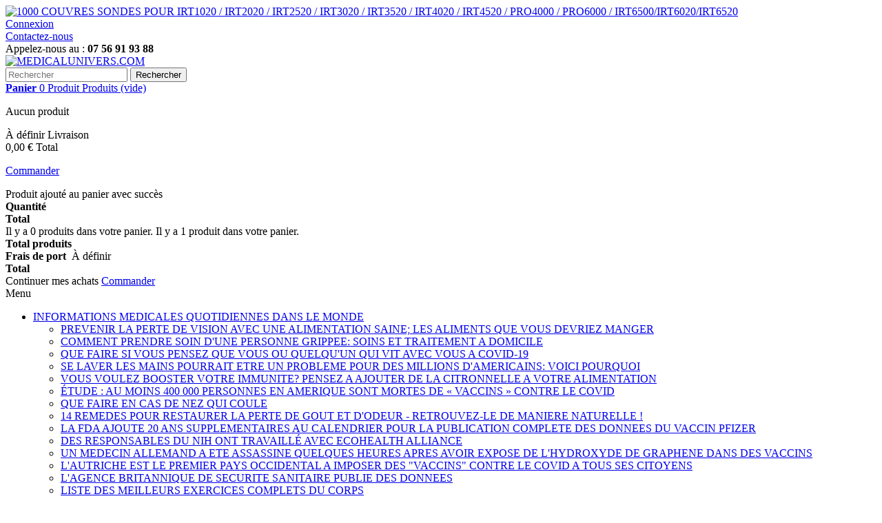

--- FILE ---
content_type: text/html; charset=utf-8
request_url: https://medicalunivers.com/content/815-enorme-decouverte-une-augmentation-du-co2-rend-les-cultures-vivrieres-et-les-herbes-plus-nutritives-et-medicinales-
body_size: 659170
content:



<!DOCTYPE HTML> <!--[if lt IE 7]><html class="no-js lt-ie9 lt-ie8 lt-ie7" lang="fr-fr"><![endif]--> <!--[if IE 7]><html class="no-js lt-ie9 lt-ie8 ie7" lang="fr-fr"><![endif]--> <!--[if IE 8]><html class="no-js lt-ie9 ie8" lang="fr-fr"><![endif]--> <!--[if gt IE 8]><html class="no-js ie9" lang="fr-fr"><![endif]--><html lang="fr-fr"><head><meta charset="utf-8" /><title>ÉNORME DÉCOUVERTE : UNE AUGMENTATION DU CO2 REND LES CULTURES VIVRIERES ET LES HERBES PLUS NUTRITIVES ET MEDICINALES - MEDICALUNIVERS.COM</title><meta name="description" content="ÉNORME DÉCOUVERTE : UNE AUGMENTATION DU CO2 REND LES CULTURES VIVRIERES ET LES HERBES PLUS NUTRITIVES ET MEDICINALES " /><meta name="keywords" content="ÉNORME DÉCOUVERTE : UNE AUGMENTATION DU CO2 REND LES CULTURES VIVRIERES ET LES HERBES PLUS NUTRITIVES ET MEDICINALES" /><meta name="generator" content="PrestaShop" /><meta name="robots" content="index,follow" /><meta name="viewport" content="width=device-width, minimum-scale=0.25, maximum-scale=1.6, initial-scale=1.0" /><meta name="apple-mobile-web-app-capable" content="yes" /><link rel="icon" type="image/vnd.microsoft.icon" href="/img/favicon.ico?1595097262" /><link rel="shortcut icon" type="image/x-icon" href="/img/favicon.ico?1595097262" /><link rel="stylesheet" href="https://medicalunivers.com/themes/default-bootstrap/cache/v_49_891b1c04c78d13678419d84b45d2fa15_all.css" type="text/css" media="all" /> <div class="box-content_translate" style="width:100px; margin:0 auto;"><div id="google_translate_element"></div>   </div> <link href="//netdna.bootstrapcdn.com/font-awesome/4.7.0/css/font-awesome.min.css" rel="stylesheet" type="text/css"/><link rel="stylesheet" href="//fonts.googleapis.com/css?family=Open+Sans:300,600&amp;subset=latin,latin-ext" type="text/css" media="all" /> <!--[if IE 8]> 
<script src="https://oss.maxcdn.com/libs/html5shiv/3.7.0/html5shiv.js"></script> 
<script src="https://oss.maxcdn.com/libs/respond.js/1.3.0/respond.min.js"></script> <![endif]--> <script type="application/ld+json">{
  "@context": "https://schema.org/", 
  "@type": "Product", 
  "name": "Medicalunivers",
  "image": "https://medicalunivers.com/",
  "description": "we have 1000's of medical Instruments and equipments.",
  "brand": {
    "@type": "Brand",
    "name": "Medicalunivers"
  },
  "mpn": "Medicalunivers",
  "sku": "Medicalunivers",
  "offers": {
    "@type": "AggregateOffer",
    "url": "https://medicalunivers.com/",
    "priceCurrency": "EUR",
    "lowPrice": "10",
    "highPrice": "100",
    "offerCount": "1000"
  },
  "aggregateRating": {
    "@type": "AggregateRating",
    "ratingValue": "5",
    "bestRating": "5",
    "worstRating": "1",
    "ratingCount": "1000"
  }
}</script> </head><body id="cms" class="cms cms-815 cms-enorme-decouverte-une-augmentation-du-co2-rend-les-cultures-vivrieres-et-les-herbes-plus-nutritives-et-medicinales- hide-left-column hide-right-column lang_fr"><div id="page"><div class="header-container"> <header id="header"><div class="banner"><div class="container"><div class="row"> <a href="https://medicalunivers.com/home/30-couvres-sondes-generiques-1000-pour-thermometre-braun.html" title="1000 COUVRES SONDES POUR IRT1020 / IRT2020 / IRT2520 / IRT3020 / IRT3520 / IRT4020 / IRT4520 / PRO4000 / PRO6000 / IRT6500/IRT6020/IRT6520 "> <img class="img-responsive" src="https://medicalunivers.com/modules/blockbanner/img/7eb74ac2df5676c4a155e371e48e8b77.jpg" alt="1000 COUVRES SONDES POUR IRT1020 / IRT2020 / IRT2520 / IRT3020 / IRT3520 / IRT4020 / IRT4520 / PRO4000 / PRO6000 / IRT6500/IRT6020/IRT6520 " title="1000 COUVRES SONDES POUR IRT1020 / IRT2020 / IRT2520 / IRT3020 / IRT3520 / IRT4020 / IRT4520 / PRO4000 / PRO6000 / IRT6500/IRT6020/IRT6520 " width="1170" height="65" /> </a></div></div></div><div class="nav"><div class="container"><div class="row"> <nav><div class="header_user_info"> <a class="login" href="https://medicalunivers.com/mon-compte" rel="nofollow" title="Identifiez-vous"> Connexion </a></div><div id="contact-link" > <a href="https://medicalunivers.com/contactez-nous" title="Contactez-nous">Contactez-nous</a></div> <span class="shop-phone"> <i class="icon-phone"></i>Appelez-nous au : <strong>07 56 91 93 88</strong> </span></nav></div></div></div><div><div class="container"><div class="row"><div id="header_logo"> <a href="https://medicalunivers.com/" title="MEDICALUNIVERS.COM"> <img class="logo img-responsive" src="https://medicalunivers.com/img/medicaluniverscom-logo-1542565434.jpg" alt="MEDICALUNIVERS.COM" width="382" height="348"/> </a></div><div id="search_block_top" class="col-sm-4 clearfix"><form id="searchbox" method="get" action="//medicalunivers.com/recherche" > <input type="hidden" name="controller" value="search" /> <input type="hidden" name="orderby" value="position" /> <input type="hidden" name="orderway" value="desc" /> <input class="search_query form-control" type="text" id="search_query_top" name="search_query" placeholder="Rechercher" value="" /> <button type="submit" name="submit_search" class="btn btn-default button-search"> <span>Rechercher</span> </button></form></div><div class="col-sm-4 clearfix"><div class="shopping_cart"> <a href="https://medicalunivers.com/commande" title="Voir mon panier" rel="nofollow"> <b>Panier</b> <span class="ajax_cart_quantity unvisible">0</span> <span class="ajax_cart_product_txt unvisible">Produit</span> <span class="ajax_cart_product_txt_s unvisible">Produits</span> <span class="ajax_cart_total unvisible"> </span> <span class="ajax_cart_no_product">(vide)</span> </a><div class="cart_block block exclusive"><div class="block_content"><div class="cart_block_list"><p class="cart_block_no_products"> Aucun produit</p><div class="cart-prices"><div class="cart-prices-line first-line"> <span class="price cart_block_shipping_cost ajax_cart_shipping_cost unvisible"> À définir </span> <span class="unvisible"> Livraison </span></div><div class="cart-prices-line last-line"> <span class="price cart_block_total ajax_block_cart_total">0,00 €</span> <span>Total</span></div></div><p class="cart-buttons"> <a id="button_order_cart" class="btn btn-default button button-small" href="https://medicalunivers.com/commande" title="Commander" rel="nofollow"> <span> Commander<i class="icon-chevron-right right"></i> </span> </a></p></div></div></div></div></div><div id="layer_cart"><div class="clearfix"><div class="layer_cart_product col-xs-12 col-md-6"> <span class="cross" title="Fermer la fenêtre"></span> <span class="title"> <i class="icon-check"></i>Produit ajouté au panier avec succès </span><div class="product-image-container layer_cart_img"></div><div class="layer_cart_product_info"> <span id="layer_cart_product_title" class="product-name"></span> <span id="layer_cart_product_attributes"></span><div> <strong class="dark">Quantité</strong> <span id="layer_cart_product_quantity"></span></div><div> <strong class="dark">Total</strong> <span id="layer_cart_product_price"></span></div></div></div><div class="layer_cart_cart col-xs-12 col-md-6"> <span class="title"> <span class="ajax_cart_product_txt_s unvisible"> Il y a <span class="ajax_cart_quantity">0</span> produits dans votre panier. </span> <span class="ajax_cart_product_txt "> Il y a 1 produit dans votre panier. </span> </span><div class="layer_cart_row"> <strong class="dark"> Total produits </strong> <span class="ajax_block_products_total"> </span></div><div class="layer_cart_row"> <strong class="dark unvisible"> Frais de port&nbsp; </strong> <span class="ajax_cart_shipping_cost unvisible"> À définir </span></div><div class="layer_cart_row"> <strong class="dark"> Total </strong> <span class="ajax_block_cart_total"> </span></div><div class="button-container"> <span class="continue btn btn-default button exclusive-medium" title="Continuer mes achats"> <span> <i class="icon-chevron-left left"></i>Continuer mes achats </span> </span> <a class="btn btn-default button button-medium" href="https://medicalunivers.com/commande" title="Commander" rel="nofollow"> <span> Commander<i class="icon-chevron-right right"></i> </span> </a></div></div></div><div class="crossseling"></div></div><div class="layer_cart_overlay"></div><div id="block_top_menu" class="sf-contener clearfix col-lg-12"><div class="cat-title">Menu</div><ul class="sf-menu clearfix menu-content"><li><a href="https://medicalunivers.com/content/category/2-informations-medicales-quotidiennes-dans-le-monde" title="INFORMATIONS MEDICALES QUOTIDIENNES DANS LE MONDE">INFORMATIONS MEDICALES QUOTIDIENNES DANS LE MONDE</a><ul><li ><a href="https://medicalunivers.com/content/7-prevenir-la-perte-de-vision-avec-une-alimentation-saine-les-aliments-que-vous-devriez-manger">PREVENIR LA PERTE DE VISION AVEC UNE ALIMENTATION SAINE; LES ALIMENTS QUE VOUS DEVRIEZ MANGER</a></li><li ><a href="https://medicalunivers.com/content/8-comment-prendre-soin-d-une-personne-grippee-soins-et-traitement-a-domicile">COMMENT PRENDRE SOIN D'UNE PERSONNE GRIPPEE: SOINS ET TRAITEMENT A DOMICILE</a></li><li ><a href="https://medicalunivers.com/content/9-que-faire-si-vous-pensez-que-vous-ou-quelqu-un-qui-vit-avec-vous-a-covid-19">QUE FAIRE SI VOUS PENSEZ QUE VOUS OU QUELQU'UN QUI VIT AVEC VOUS A COVID-19</a></li><li ><a href="https://medicalunivers.com/content/10-se-laver-les-mains-pourrait-etre-un-probleme-pour-des-millions-d-americains-voici-pourquoi">SE LAVER LES MAINS POURRAIT ETRE UN PROBLEME POUR DES MILLIONS D'AMERICAINS: VOICI POURQUOI</a></li><li ><a href="https://medicalunivers.com/content/11-vous-voulez-booster-votre-immunite-pensez-a-ajouter-de-la-citronnelle-a-votre-alimentation">VOUS VOULEZ BOOSTER VOTRE IMMUNITE? PENSEZ A AJOUTER DE LA CITRONNELLE A VOTRE ALIMENTATION</a></li><li ><a href="https://medicalunivers.com/content/373-etude-au-moins-400-000-personnes-en-amerique-sont-mortes-de-vaccins-contre-le-covid">ÉTUDE : AU MOINS 400 000 PERSONNES EN AMERIQUE SONT MORTES DE « VACCINS » CONTRE LE COVID</a></li><li ><a href="https://medicalunivers.com/content/463-que-faire-en-cas-de-nez-qui-coule">QUE FAIRE EN CAS DE NEZ QUI COULE</a></li><li ><a href="https://medicalunivers.com/content/469-14-remedes-pour-restaurer-la-perte-de-gout-et-d-odeur-retrouvez-le-de-maniere-naturelle-">14 REMEDES POUR RESTAURER LA PERTE DE GOUT ET D'ODEUR - RETROUVEZ-LE DE MANIERE NATURELLE !</a></li><li ><a href="https://medicalunivers.com/content/299-la-fda-ajoute-20-ans-supplementaires-au-calendrier-pour-la-publication-complete-des-donnees-du-vaccin-pfizer">LA FDA AJOUTE 20 ANS SUPPLEMENTAIRES AU CALENDRIER POUR LA PUBLICATION COMPLETE DES DONNEES DU VACCIN PFIZER</a></li><li ><a href="https://medicalunivers.com/content/179-des-responsables-du-nih-ont-travaille-avec-ecohealth-alliance-">DES RESPONSABLES DU NIH ONT TRAVAILLÉ AVEC ECOHEALTH ALLIANCE </a></li><li ><a href="https://medicalunivers.com/content/294-un-medecin-allemand-a-ete-assassine-quelques-heures-apres-avoir-expose-de-l-hydroxyde-de-graphene-dans-des-vaccins">UN MEDECIN ALLEMAND A ETE ASSASSINE QUELQUES HEURES APRES AVOIR EXPOSE DE L'HYDROXYDE DE GRAPHENE DANS DES VACCINS</a></li><li ><a href="https://medicalunivers.com/content/221-l-autriche-est-le-premier-pays-occidental-a-imposer-des-vaccins-contre-le-covid-a-tous-ses-citoyens">L'AUTRICHE EST LE PREMIER PAYS OCCIDENTAL A IMPOSER DES "VACCINS" CONTRE LE COVID A TOUS SES CITOYENS</a></li><li ><a href="https://medicalunivers.com/content/206-l-agence-britannique-de-securite-sanitaire-publie-des-donnees-">L'AGENCE BRITANNIQUE DE SECURITE SANITAIRE PUBLIE DES DONNEES </a></li><li ><a href="https://medicalunivers.com/content/6-liste-des-meilleurs-exercices-complets-du-corps">LISTE DES MEILLEURS EXERCICES COMPLETS DU CORPS</a></li><li ><a href="https://medicalunivers.com/content/171-dr-robert-malone-les-vaccines-sont-en-fait-ceux-qui-creent-le-plus-de-risques-pour-tout-le-monde-">DR ROBERT MALONE : « LES VACCINES SONT EN FAIT CEUX QUI CREENT LE PLUS DE RISQUES POUR TOUT LE MONDE »</a></li><li ><a href="https://medicalunivers.com/content/180-plus-de-personnes-sont-mortes-dans-l-essai-clinique-cle-du-vaccin-covid">PLUS DE PERSONNES SONT MORTES DANS L'ESSAI CLINIQUE CLE DU VACCIN COVID</a></li><li ><a href="https://medicalunivers.com/content/165-une-ventilation-simple-des-ingredients-dans-les-vaccins-covid">UNE VENTILATION SIMPLE DES INGREDIENTS DANS LES VACCINS COVID</a></li><li ><a href="https://medicalunivers.com/content/181-les-vaccines-meurent-a-la-vue-de-tous-alors-que-fauci-et-les-medias-admettent-un-echec-total-des-vaccins">LES VACCINES MEURENT&nbsp; A LA VUE DE TOUS ALORS QUE FAUCI ET LES MEDIAS ADMETTENT UN ÉCHEC TOTAL DES VACCINS...</a></li><li ><a href="https://medicalunivers.com/content/163-un-lanceur-d-alerte-revele-l-admission-a-l-hopital-avec-90-de-patients-vaccines">UN LANCEUR D'ALERTE REVELE L'ADMISSION A L'HOPITAL AVEC 90 % DE PATIENTS VACCINES</a></li><li ><a href="https://medicalunivers.com/content/182-risque-inconnu-pfizer-admet-que-davantage-d-etudes-sont-necessaires-sur-le-risque-de-myocardite">RISQUE INCONNU&nbsp;: PFIZER ADMET QUE DAVANTAGE D'ETUDES SONT NECESSAIRES SUR LE RISQUE DE MYOCARDITE</a></li><li ><a href="https://medicalunivers.com/content/183--les-nouveaux-nazis-l-autriche-ordonne-le-confinement-du-covid-pour-2-millions-de-citoyens-non-vaccines">&nbsp;LES NOUVEAUX NAZIS : L'AUTRICHE ORDONNE LE CONFINEMENT DU COVID POUR 2 MILLIONS DE CITOYENS NON VACCINES</a></li><li ><a href="https://medicalunivers.com/content/162-bill-gates-avec-des-actions-importantes-dans-pfizer-">BILL GATES AVEC DES ACTIONS IMPORTANTES DANS PFIZER </a></li><li ><a href="https://medicalunivers.com/content/157-la-testosterone-comme-alternative-possible-a-la-chirurgie-de-perte-de-poids">LA TESTOSTERONE COMME ALTERNATIVE POSSIBLE A LA CHIRURGIE DE PERTE DE POIDS</a></li><li ><a href="https://medicalunivers.com/content/158-les-chiffres-derriere-l-obesite">LES CHIFFRES DERRIERE L'OBESITE</a></li><li ><a href="https://medicalunivers.com/content/143-comment-l-alcool-cause-t-il-le-cancer">COMMENT L'ALCOOL CAUSE-T-IL LE CANCER?</a></li><li ><a href="https://medicalunivers.com/content/150-quels-thermometres-sont-les-meilleurs-pour-mesurer-la-temperature-corporelle">QUELS THERMOMETRES SONT LES MEILLEURS POUR MESURER LA TEMPERATURE CORPORELLE?</a></li><li ><a href="https://medicalunivers.com/content/12-masques-faciaux-pour-la-protection-contre-la-grippe-5-options">MASQUES FACIAUX POUR LA PROTECTION CONTRE LA GRIPPE: 5 OPTIONS</a></li><li ><a href="https://medicalunivers.com/content/13-quels-masques-faits-maison-sont-les-plus-efficaces">QUELS MASQUES FAITS MAISON SONT LES PLUS EFFICACES?</a></li><li ><a href="https://medicalunivers.com/content/14-les-probiotiques-peuvent-reduire-les-symptomes-de-la-depression">LES PROBIOTIQUES PEUVENT REDUIRE LES SYMPTOMES DE LA DEPRESSION</a></li><li ><a href="https://medicalunivers.com/content/15-ce-filtre-a-air-pourrait-tuer-le-coronavirus-instantanement">CE FILTRE A AIR POURRAIT TUER LE CORONAVIRUS INSTANTANEMENT</a></li><li ><a href="https://medicalunivers.com/content/16-comment-puis-je-arreter-de-manger-du-stress">COMMENT PUIS-JE ARRETER DE MANGER DU STRESS?</a></li><li ><a href="https://medicalunivers.com/content/17-comment-le-coronavirus-affecte-t-il-le-corps">COMMENT LE CORONAVIRUS AFFECTE-T-IL LE CORPS?</a></li><li ><a href="https://medicalunivers.com/content/18-covid-19-pourrait-affecter-directement-le-coeur">COVID-19 POURRAIT AFFECTER DIRECTEMENT LE CŒUR</a></li><li ><a href="https://medicalunivers.com/content/19-un-guide-pour-manger-une-alimentation-equilibree">UN GUIDE POUR MANGER UNE ALIMENTATION EQUILIBREE</a></li><li ><a href="https://medicalunivers.com/content/20-les-metabolites-dans-l-urine-ouvrent-la-voie-a-une-alimentation-plus-saine">LES METABOLITES DANS L'URINE OUVRENT LA VOIE A UNE ALIMENTATION PLUS SAINE</a></li><li ><a href="https://medicalunivers.com/content/21-que-savoir-sur-les-medicaments-qui-combattent-le-covid-19">QUE SAVOIR SUR LES MEDICAMENTS QUI COMBATTENT LE COVID-19</a></li><li ><a href="https://medicalunivers.com/content/22-utilisation-du-sang-convalescent-pour-traiter-covid-19-pourquoi-et-comment">UTILISATION DU SANG CONVALESCENT POUR TRAITER COVID-19: POURQUOI ET COMMENT</a></li><li ><a href="https://medicalunivers.com/content/23-l-hydroxychloroquine-peut-elle-traiter-covid-19">L'HYDROXYCHLOROQUINE PEUT-ELLE TRAITER COVID-19?</a></li><li ><a href="https://medicalunivers.com/content/24-l-hydroxychloroquine-reduit-elle-la-mortalite-due-au-covid-19-un-expert-appelle-a-la-prudence">L'HYDROXYCHLOROQUINE REDUIT-ELLE LA MORTALITE DUE AU COVID-19? UN EXPERT APPELLE A LA PRUDENCE</a></li><li ><a href="https://medicalunivers.com/content/25-sucre-ajoute-ce-que-vous-devez-savoir">SUCRE AJOUTE: CE QUE VOUS DEVEZ SAVOIR</a></li><li ><a href="https://medicalunivers.com/content/26-quel-est-l-impact-de-manger-trop-de-sucre">QUEL EST L'IMPACT DE MANGER TROP DE SUCRE?</a></li><li ><a href="https://medicalunivers.com/content/27-comment-se-debarrasser-d-une-ecchymose-remedes-maison">COMMENT SE DEBARRASSER D'UNE ECCHYMOSE: REMEDES MAISON</a></li><li ><a href="https://medicalunivers.com/content/28-comment-savoir-s-il-s-agit-d-une-ecchymose-ou-d-un-caillot-de-sang">COMMENT SAVOIR S'IL S'AGIT D'UNE ECCHYMOSE OU D'UN CAILLOT DE SANG</a></li><li ><a href="https://medicalunivers.com/content/29-pourquoi-le-coronavirus-provoque-t-il-des-caillots-sanguins">POURQUOI LE CORONAVIRUS PROVOQUE-T-IL DES CAILLOTS SANGUINS?</a></li><li ><a href="https://medicalunivers.com/content/30-le-risque-d-avc-peut-dependre-de-votre-taille-enfant">LE RISQUE D'AVC PEUT DEPENDRE DE VOTRE TAILLE ENFANT</a></li><li ><a href="https://medicalunivers.com/content/31-que-devez-vous-faire-si-quelqu-un-a-un-avc">QUE DEVEZ-VOUS FAIRE SI QUELQU'UN A UN AVC?</a></li><li ><a href="https://medicalunivers.com/content/32-tout-ce-que-vous-devez-savoir-sur-les-avc">TOUT CE QUE VOUS DEVEZ SAVOIR SUR LES AVC</a></li><li ><a href="https://medicalunivers.com/content/33-ce-que-vous-devez-savoir-sur-la-maladie-de-huntington">CE QUE VOUS DEVEZ SAVOIR SUR LA MALADIE DE HUNTINGTON</a></li><li ><a href="https://medicalunivers.com/content/34-demence-symptomes-stades-et-types">DEMENCE: SYMPTOMES, STADES ET TYPES</a></li><li ><a href="https://medicalunivers.com/content/35-un-medicament-contre-l-asthme-pourrait-servir-a-traiter-la-maladie-d-alzheimer">UN MEDICAMENT CONTRE L'ASTHME POURRAIT SERVIR A TRAITER LA MALADIE D'ALZHEIMER</a></li><li ><a href="https://medicalunivers.com/content/36-vih-et-sida-mythes-et-realites-de-la-transmission">VIH ET SIDA: MYTHES ET REALITES DE LA TRANSMISSION</a></li><li ><a href="https://medicalunivers.com/content/37-impact-de-l-incarceration-risque-d-infection-par-le-sida-chez-les-hommes-homosexuels-noirs">IMPACT DE L'INCARCERATION: RISQUE D'INFECTION PAR LE SIDA CHEZ LES HOMMES HOMOSEXUELS NOIRS</a></li><li ><a href="https://medicalunivers.com/content/38-les-latino-americains-sont-plus-vulnerables-au-covid-19-selon-une-etude-americaine">LES LATINO-AMERICAINS SONT PLUS VULNERABLES AU COVID-19, SELON UNE ETUDE AMERICAINE</a></li><li ><a href="https://medicalunivers.com/content/39-remedes-naturels-pour-la-constipation">REMEDES NATURELS POUR LA CONSTIPATION</a></li><li ><a href="https://medicalunivers.com/content/40-pourquoi-dois-je-essuyer-le-sang-apres-avoir-fait-caca">POURQUOI DOIS-JE ESSUYER LE SANG APRES AVOIR FAIT CACA?</a></li><li ><a href="https://medicalunivers.com/content/41-pourquoi-ai-je-une-diarrhee-rouge-six-causes">POURQUOI AI-JE UNE DIARRHEE ROUGE? SIX CAUSES</a></li><li ><a href="https://medicalunivers.com/content/42-qu-est-ce-qui-cause-une-diarrhee-brulante">QU'EST-CE QUI CAUSE UNE DIARRHEE BRULANTE?</a></li><li ><a href="https://medicalunivers.com/content/43-drepanocytose-le-cannabis-peut-ameliorer-l-humeur-liee-a-la-douleur">DREPANOCYTOSE: LE CANNABIS PEUT AMELIORER L'HUMEUR LIEE A LA DOULEUR</a></li><li ><a href="https://medicalunivers.com/content/44-ce-qu-il-faut-savoir-sur-la-drepanocytose">CE QU'IL FAUT SAVOIR SUR LA DREPANOCYTOSE</a></li><li ><a href="https://medicalunivers.com/content/45-ce-qu-il-faut-savoir-sur-les-transfusions-sanguines-et-la-drepanocytose">CE QU'IL FAUT SAVOIR SUR LES TRANSFUSIONS SANGUINES ET LA DREPANOCYTOSE</a></li><li ><a href="https://medicalunivers.com/content/46-trait-drepanocytaire-ce-que-vous-devez-savoir">TRAIT DREPANOCYTAIRE: CE QUE VOUS DEVEZ SAVOIR</a></li><li ><a href="https://medicalunivers.com/content/47-que-savoir-sur-les-taux-d-hemoglobine">QUE SAVOIR SUR LES TAUX D'HEMOGLOBINE?</a></li><li ><a href="https://medicalunivers.com/content/48-ce-qu-il-faut-savoir-sur-l-anemie">CE QU'IL FAUT SAVOIR SUR L'ANEMIE</a></li><li ><a href="https://medicalunivers.com/content/49-molecule-sanguine-liee-au-declin-cognitif-de-la-vieillesse">MOLECULE SANGUINE LIEE AU DECLIN COGNITIF DE LA VIEILLESSE</a></li><li ><a href="https://medicalunivers.com/content/50-ce-qu-il-faut-savoir-sur-la-demence-vasculaire">CE QU'IL FAUT SAVOIR SUR LA DEMENCE VASCULAIRE</a></li><li ><a href="https://medicalunivers.com/content/51-ce-qu-il-faut-savoir-sur-la-demence-de-parkinson">CE QU'IL FAUT SAVOIR SUR LA DEMENCE DE PARKINSON</a></li><li ><a href="https://medicalunivers.com/content/52-la-nicotine-alimentaire-peut-elle-aider-a-combattre-la-maladie-de-parkinson">LA NICOTINE ALIMENTAIRE PEUT-ELLE AIDER A COMBATTRE LA MALADIE DE PARKINSON?</a></li><li ><a href="https://medicalunivers.com/content/53-parkinson-un-regime-riche-en-calories-pourrait-il-augmenter-la-duree-de-vie">PARKINSON: UN REGIME RICHE EN CALORIES POURRAIT-IL AUGMENTER LA DUREE DE VIE?</a></li><li ><a href="https://medicalunivers.com/content/54-quels-exercices-sont-bons-pour-la-maladie-de-parkinson">QUELS EXERCICES SONT BONS POUR LA MALADIE DE PARKINSON?</a></li><li ><a href="https://medicalunivers.com/content/55-quels-exercices-sont-bons-pour-la-maladie-de-parkinson">QUELS EXERCICES SONT BONS POUR LA MALADIE DE PARKINSON?</a></li><li ><a href="https://medicalunivers.com/content/56-ce-que-vous-devez-savoir-sur-la-diarrhee">CE QUE VOUS DEVEZ SAVOIR SUR LA DIARRHEE</a></li><li ><a href="https://medicalunivers.com/content/57-quels-aliments-manger-si-vous-avez-la-diarrhee">QUELS ALIMENTS MANGER SI VOUS AVEZ LA DIARRHEE</a></li><li ><a href="https://medicalunivers.com/content/58-causes-et-traitements-de-la-grippe-intestinale">CAUSES ET TRAITEMENTS DE LA GRIPPE INTESTINALE</a></li><li ><a href="https://medicalunivers.com/content/59-tout-sur-l-intoxication-alimentaire">TOUT SUR L'INTOXICATION ALIMENTAIRE</a></li><li ><a href="https://medicalunivers.com/content/60-tout-ce-que-vous-devez-savoir-sur-la-gastrite">TOUT CE QUE VOUS DEVEZ SAVOIR SUR LA GASTRITE</a></li><li ><a href="https://medicalunivers.com/content/61-quelles-sont-les-causes-et-les-symptomes-de-la-gastrite-chronique">QUELLES SONT LES CAUSES ET LES SYMPTOMES DE LA GASTRITE CHRONIQUE?</a></li><li ><a href="https://medicalunivers.com/content/62-brulures-d-estomac-pourquoi-cela-se-produit-et-que-faire">BRULURES D'ESTOMAC: POURQUOI CELA SE PRODUIT ET QUE FAIRE</a></li><li ><a href="https://medicalunivers.com/content/63-qu-est-ce-que-le-reflux-acide">QU'EST-CE QUE LE REFLUX ACIDE?</a></li><li ><a href="https://medicalunivers.com/content/64-qu-est-ce-qui-cause-des-douleurs-a-l-estomac-la-nuit">QU'EST-CE QUI CAUSE DES DOULEURS A L'ESTOMAC LA NUIT?</a></li><li ><a href="https://medicalunivers.com/content/65-causes-des-douleurs-abdominales-et-des-frissons">CAUSES DES DOULEURS ABDOMINALES ET DES FRISSONS</a></li><li ><a href="https://medicalunivers.com/content/66-hemorroides-thrombosees-ce-que-vous-devez-savoir">HEMORROÏDES THROMBOSEES: CE QUE VOUS DEVEZ SAVOIR</a></li><li ><a href="https://medicalunivers.com/content/67-que-savoir-sur-les-hemorroides-">QUE SAVOIR SUR LES HEMORROÏDES </a></li><li ><a href="https://medicalunivers.com/content/68-pression-rectale-causes-et-quand-consulter-un-medecin">PRESSION RECTALE: CAUSES ET QUAND CONSULTER UN MEDECIN</a></li><li ><a href="https://medicalunivers.com/content/69-qu-est-ce-qui-peut-provoquer-des-douleurs-abdominales-et-de-la-constipation">QU'EST-CE QUI PEUT PROVOQUER DES DOULEURS ABDOMINALES ET DE LA CONSTIPATION?</a></li><li ><a href="https://medicalunivers.com/content/70-8-poses-de-yoga-pour-soulager-la-constipation-">8 POSES DE YOGA POUR SOULAGER LA CONSTIPATION </a></li><li ><a href="https://medicalunivers.com/content/71-le-blocage-des-recepteurs-opioides-atypiques-peut-aider-a-traiter-la-douleur-chronique">LE BLOCAGE DES RECEPTEURS OPIOÏDES «ATYPIQUES» PEUT AIDER A TRAITER LA DOULEUR CHRONIQUE</a></li><li ><a href="https://medicalunivers.com/content/72-quelles-sont-les-meilleures-sources-d-omega-3">QUELLES SONT LES MEILLEURES SOURCES D'OMEGA-3?</a></li><li ><a href="https://medicalunivers.com/content/73-le-vaccin-covid-19-est-sur-et-declenche-une-reponse-immunitaire-dans-un-essai-humain">LE VACCIN COVID-19 EST SUR ET DECLENCHE UNE REPONSE IMMUNITAIRE DANS UN ESSAI HUMAIN</a></li><li ><a href="https://medicalunivers.com/content/74-qu-est-ce-qu-un-vaccin-types-etapes-d-approbation">QU'EST-CE QU'UN VACCIN? TYPES, ETAPES D'APPROBATION</a></li><li ><a href="https://medicalunivers.com/content/75-quels-sont-les-effets-secondaires-possibles-du-vaccin-contre-l-hepatite-b">QUELS SONT LES EFFETS SECONDAIRES POSSIBLES DU VACCIN CONTRE L'HEPATITE B?</a></li><li ><a href="https://medicalunivers.com/content/76-un-regime-vegetalien-peut-favoriser-un-vieillissement-en-bonne-sante">UN REGIME VEGETALIEN PEUT FAVORISER UN VIEILLISSEMENT EN BONNE SANTE</a></li><li ><a href="https://medicalunivers.com/content/77-l-ocytocine-l-hormone-de-l-amour-peut-elle-traiter-la-maladie-d-alzheimer">L'OCYTOCINE, «L'HORMONE DE L'AMOUR», PEUT-ELLE TRAITER LA MALADIE D'ALZHEIMER?</a></li><li ><a href="https://medicalunivers.com/content/78-un-travail-de-bureau-peut-reduire-le-risque-de-declin-cognitif">UN TRAVAIL DE BUREAU PEUT REDUIRE LE RISQUE DE DECLIN COGNITIF</a></li><li ><a href="https://medicalunivers.com/content/79-des-mutations-rares-en-revelent-plus-sur-le-covid-19-et-le-systeme-immunitaire">DES MUTATIONS RARES EN REVELENT PLUS SUR LE COVID-19 ET LE SYSTEME IMMUNITAIRE</a></li><li ><a href="https://medicalunivers.com/content/80-recherche-optimiste-sur-le-covid-19-pas-un-mais-deux-vaccins-sont-prometteurs">RECHERCHE OPTIMISTE SUR LE COVID-19: PAS UN MAIS DEUX VACCINS SONT PROMETTEURS</a></li><li ><a href="https://medicalunivers.com/content/81-ce-qu-il-faut-savoir-sur-les-acides-gras-omega-3">CE QU'IL FAUT SAVOIR SUR LES ACIDES GRAS OMEGA-3</a></li><li ><a href="https://medicalunivers.com/content/82-l-huile-de-coco-saine-ou-malsaine">L'HUILE DE COCO: SAINE OU MALSAINE?</a></li><li ><a href="https://medicalunivers.com/content/83-que-savoir-sur-l-huile-de-coco">QUE SAVOIR SUR L'HUILE DE COCO</a></li><li ><a href="https://medicalunivers.com/content/84-avantages-pour-la-sante-et-risques-du-chocolat">AVANTAGES POUR LA SANTE ET RISQUES DU CHOCOLAT</a></li><li ><a href="https://medicalunivers.com/content/85-comment-le-chocolat-noir-pourrait-ameliorer-la-sante-et-l-immunite-du-cerveau">COMMENT LE CHOCOLAT NOIR POURRAIT AMELIORER LA SANTE ET L'IMMUNITE DU CERVEAU</a></li><li ><a href="https://medicalunivers.com/content/86-comment-fonctionne-le-systeme-immunitaire">COMMENT FONCTIONNE LE SYSTEME IMMUNITAIRE</a></li><li ><a href="https://medicalunivers.com/content/87-des-muscles-forts-peuvent-soutenir-le-systeme-immunitaire">DES MUSCLES FORTS PEUVENT SOUTENIR LE SYSTEME IMMUNITAIRE</a></li><li ><a href="https://medicalunivers.com/content/88-utiliser-le-sang-convalescent-pour-traiter-covid-19-pourquoi-et-comment">UTILISER LE SANG CONVALESCENT POUR TRAITER COVID-19: POURQUOI ET COMMENT</a></li><li ><a href="https://medicalunivers.com/content/89-une-inquietude-croissante-sur-les-disparites-liees-a-la-race-du-covid-19">UNE «INQUIETUDE CROISSANTE» SUR LES DISPARITES LIEES A LA RACE DU COVID-19</a></li><li ><a href="https://medicalunivers.com/content/90-augmenter-les-antioxydants-cerebraux-pourrait-ameliorer-les-resultats-de-la-psychose">AUGMENTER LES ANTIOXYDANTS CEREBRAUX POURRAIT AMELIORER LES RESULTATS DE LA PSYCHOSE</a></li><li ><a href="https://medicalunivers.com/content/91-des-medicaments-comme-le-prozac-pourraient-ils-lutter-contre-l-intoxication-alimentaire">DES MEDICAMENTS COMME LE PROZAC POURRAIENT-ILS LUTTER CONTRE L'INTOXICATION ALIMENTAIRE?</a></li><li ><a href="https://medicalunivers.com/content/92-diabete-de-type-1-l-ia-pourrait-aider-les-gens-a-gerer-leur-etat">DIABETE DE TYPE 1: L'IA POURRAIT AIDER LES GENS A GERER LEUR ETAT</a></li><li ><a href="https://medicalunivers.com/content/93-la-vitamine-a-peut-aider-a-traiter-la-perte-de-vision-precoce-du-diabete">LA VITAMINE A PEUT AIDER A TRAITER LA PERTE DE VISION PRECOCE DU DIABETE</a></li><li ><a href="https://medicalunivers.com/content/94-des-niveaux-de-lithium-plus-eleves-dans-l-eau-potable-pourraient-ils-aider-a-prevenir-le-suicide">DES NIVEAUX DE LITHIUM PLUS ELEVES DANS L'EAU POTABLE POURRAIENT-ILS AIDER A PREVENIR LE SUICIDE?</a></li><li ><a href="https://medicalunivers.com/content/95-covid-19-l-impact-sur-la-sante-mentale-des-personnes-de-couleur-et-des-groupes-minoritaires">COVID-19: L'IMPACT SUR LA SANTE MENTALE DES PERSONNES DE COULEUR ET DES GROUPES MINORITAIRES</a></li><li ><a href="https://medicalunivers.com/content/96-tout-ce-que-vous-devez-savoir-sur-la-fragilite-du-blanc">TOUT CE QUE VOUS DEVEZ SAVOIR SUR LA FRAGILITE DU BLANC</a></li><li ><a href="https://medicalunivers.com/content/97-le-nouveau-coronavirus-peut-se-propager-plus-facilement-dans-les-maisons-surpeuplees">LE NOUVEAU CORONAVIRUS PEUT SE PROPAGER PLUS FACILEMENT DANS LES MAISONS SURPEUPLEES</a></li><li ><a href="https://medicalunivers.com/content/98-un-test-de-diabete-genetique-efficace-chez-les-personnes-d-origine-indienne">UN TEST DE DIABETE GENETIQUE EFFICACE CHEZ LES PERSONNES D'ORIGINE INDIENNE</a></li><li ><a href="https://medicalunivers.com/content/99-le-microbiome-pourrait-servir-de-mediateur-entre-le-changement-climatique-et-les-nouvelles-maladies">LE MICROBIOME POURRAIT SERVIR DE MEDIATEUR ENTRE LE CHANGEMENT CLIMATIQUE ET LES NOUVELLES MALADIES</a></li><li ><a href="https://medicalunivers.com/content/100-pourquoi-les-patients-en-soins-intensifs-covid-19-peuvent-faire-face-a-un-risque-de-problemes-cardiaques">POURQUOI LES PATIENTS EN SOINS INTENSIFS COVID-19 PEUVENT FAIRE FACE A UN RISQUE DE PROBLEMES CARDIAQUES</a></li><li ><a href="https://medicalunivers.com/content/102-les-chercheurs-developpent-un-patch-portable-pour-le-melanome">LES CHERCHEURS DEVELOPPENT UN PATCH PORTABLE POUR LE MELANOME</a></li><li ><a href="https://medicalunivers.com/content/103-l-espoir-contre-covid-19-la-drogue-reduit-d-un-tiers-le-nombre-de-morts-et-d-autres-decouvertes">L'ESPOIR CONTRE COVID-19: LA DROGUE REDUIT D'UN TIERS LE NOMBRE DE MORTS ET D'AUTRES DECOUVERTES</a></li><li ><a href="https://medicalunivers.com/content/104-qu-est-ce-qu-une-revue-systematique-en-recherche">QU'EST-CE QU'UNE REVUE SYSTEMATIQUE EN RECHERCHE?</a></li><li ><a href="https://medicalunivers.com/content/105-qu-est-ce-qu-une-etude-cas-temoins-en-recherche-medicale">QU'EST-CE QU'UNE ETUDE CAS-TEMOINS EN RECHERCHE MEDICALE?</a></li><li ><a href="https://medicalunivers.com/content/106-l-effet-placebo-est-il-reel">L'EFFET PLACEBO EST-IL REEL?</a></li><li ><a href="https://medicalunivers.com/content/107-comment-fonctionnent-les-essais-cliniques-et-qui-peut-participer">COMMENT FONCTIONNENT LES ESSAIS CLINIQUES ET QUI PEUT PARTICIPER?</a></li><li ><a href="https://medicalunivers.com/content/108-le-microbiome-intestinal-comment-affecte-t-il-notre-sante">LE MICROBIOME INTESTINAL: COMMENT AFFECTE-T-IL NOTRE SANTE?</a></li><li ><a href="https://medicalunivers.com/content/109-des-bacteries-nasales-amicales-peuvent-proteger-contre-la-sinusite">DES BACTERIES NASALES AMICALES PEUVENT PROTEGER CONTRE LA SINUSITE</a></li><li ><a href="https://medicalunivers.com/content/110-les-chiens-tenteront-de-sauver-leurs-proprietaires-s-ils-le-peuvent">LES CHIENS TENTERONT DE SAUVER LEURS PROPRIETAIRES S'ILS LE PEUVENT</a></li><li ><a href="https://medicalunivers.com/content/111-violence-policiere-repercussions-sur-la-sante-physique-et-mentale-des-noirs-americains">VIOLENCE POLICIERE: REPERCUSSIONS SUR LA SANTE PHYSIQUE ET MENTALE DES NOIRS AMERICAINS</a></li><li ><a href="https://medicalunivers.com/content/112--quels-sont-les-symptomes-d-une-faible-testosterone"> QUELS SONT LES SYMPTOMES D'UNE FAIBLE TESTOSTERONE?</a></li><li ><a href="https://medicalunivers.com/content/113--lien-entre-la-demence-et-la-pensee-negative-repetitive-identifie"> LIEN ENTRE LA DEMENCE ET LA PENSEE NEGATIVE REPETITIVE IDENTIFIE</a></li><li ><a href="https://medicalunivers.com/content/114-bruits-d-estomac-apres-avoir-mange-causes-et-traitement">BRUITS D'ESTOMAC APRES AVOIR MANGE: CAUSES ET TRAITEMENT</a></li><li ><a href="https://medicalunivers.com/content/115-quels-sont-les-premiers-symptomes-du-cancer-chez-l-homme">QUELS SONT LES PREMIERS SYMPTOMES DU CANCER CHEZ L'HOMME?</a></li><li ><a href="https://medicalunivers.com/content/116-quels-sont-les-premiers-symptomes-du-cancer-chez-l-homme">QUELS SONT LES PREMIERS SYMPTOMES DU CANCER CHEZ L'HOMME?</a></li><li ><a href="https://medicalunivers.com/content/117-tous-les-hommes-meurent-ils-egalement">TOUS LES HOMMES MEURENT-ILS EGALEMENT?</a></li><li ><a href="https://medicalunivers.com/content/118-tout-ce-que-vous-devez-savoir-sur-l-arthrose">TOUT CE QUE VOUS DEVEZ SAVOIR SUR L'ARTHROSE</a></li><li ><a href="https://medicalunivers.com/content/119-conseils-dietetiques-pour-la-douleur-arthrosique-au-genou">CONSEILS DIETETIQUES POUR LA DOULEUR ARTHROSIQUE AU GENOU</a></li><li ><a href="https://medicalunivers.com/content/120-quel-est-le-meilleur-regime-pour-l-arthrose">QUEL EST LE MEILLEUR REGIME POUR L'ARTHROSE?</a></li><li ><a href="https://medicalunivers.com/content/121-arthrose-un-nouveau-medicament-d-essai-a-un-puissant-effet-anti-inflammatoire">ARTHROSE: UN NOUVEAU MEDICAMENT D'ESSAI A UN PUISSANT EFFET ANTI-INFLAMMATOIRE</a></li><li ><a href="https://medicalunivers.com/content/122-sedentaire-sentez-vous-plus-heureux-avec-le-sommeil-ou-l-activite-legere-a-la-place">SEDENTAIRE? SENTEZ-VOUS PLUS HEUREUX AVEC LE SOMMEIL OU L'ACTIVITE LEGERE A LA PLACE</a></li><li ><a href="https://medicalunivers.com/content/123-le-plasma-convalescent-semble-sur-pour-le-traitement-de-covid-19">LE PLASMA CONVALESCENT SEMBLE SUR POUR LE TRAITEMENT DE COVID-19</a></li><li ><a href="https://medicalunivers.com/content/124-comparaison-de-3-applications-pour-ophtalmoscope">COMPARAISON DE 3 APPLICATIONS POUR OPHTALMOSCOPE</a></li><li ><a href="https://medicalunivers.com/content/125-la-depression-augmente-quand-vous-arretez-de-fumer">LA DEPRESSION AUGMENTE QUAND VOUS ARRETEZ DE FUMER</a></li><li ><a href="https://medicalunivers.com/content/126-perte-de-poids-et-diabete">PERTE DE POIDS ET&nbsp; DIABETE</a></li><li ><a href="https://medicalunivers.com/content/127-cancer-du-sein-l-hormonotherapie-peut-uniquement-endormir-certaines-cellules">CANCER DU SEIN: L'HORMONOTHERAPIE PEUT UNIQUEMENT&nbsp; ENDORMIR CERTAINES CELLULES</a></li><li ><a href="https://medicalunivers.com/content/128-le-vaccin-antigrippal-peut-reduire-le-risque-de-deces-chez-les-personnes-hypertendues">LE VACCIN ANTIGRIPPAL PEUT REDUIRE LE RISQUE&nbsp; &nbsp; DE&nbsp;&nbsp;DECES CHEZ&nbsp;&nbsp;LES PERSONNES &nbsp;HYPERTENDUES</a></li><li ><a href="https://medicalunivers.com/content/129-des-niveaux-de-lithium-plus-eleves-dans-l-eau-potable-pourraient-ils-aider-a-prevenir-le-suicide">DES NIVEAUX DE LITHIUM PLUS ELEVES DANS L'EAU POTABLE POURRAIENT-ILS AIDER A PREVENIR LE SUICIDE?</a></li><li ><a href="https://medicalunivers.com/content/130-reves-a-l-epoque-du-coronavirus-comment-ont-ils-change-et-pourquoi">REVES A L'EPOQUE DU CORONAVIRUS: COMMENT ONT-ILS CHANGE ET POURQUOI?</a></li><li ><a href="https://medicalunivers.com/content/131-causes-des-reves-vifs">CAUSES DES REVES VIFS</a></li><li ><a href="https://medicalunivers.com/content/132-conseils-pour-mieux-dormir">CONSEILS POUR MIEUX DORMIR</a></li><li ><a href="https://medicalunivers.com/content/133-ce-qu-il-faut-savoir-sur-le-sommeil-avec-des-bouchons-d-oreille">CE QU'IL FAUT SAVOIR SUR LE SOMMEIL AVEC DES BOUCHONS D'OREILLE</a></li><li ><a href="https://medicalunivers.com/content/134-avantages-de-la-passiflore-pour-l-anxiete-et-l-insomnie">AVANTAGES DE LA PASSIFLORE POUR L'ANXIETE ET L'INSOMNIE</a></li><li ><a href="https://medicalunivers.com/content/135-le-cannabis-peut-il-etre-un-somnifere">LE CANNABIS PEUT-IL ETRE UN SOMNIFERE?</a></li><li ><a href="https://medicalunivers.com/content/136-comment-dormir-si-vous-avez-mal-au-bas-du-dos">COMMENT DORMIR SI VOUS AVEZ MAL AU BAS DU DOS?</a></li><li ><a href="https://medicalunivers.com/content/137-faire-baisser-la-pression-arterielle-avec-la-methode-du-gua-sha">FAIRE BAISSER LA PRESSION ARTERIELLE AVEC LA METHODE DU GUA SHA</a></li><li ><a href="https://medicalunivers.com/content/138-10-signes-alarmants-qui-indiquent-que-ton-coeur-ne-fonctionne-pas-correctement">10 SIGNES ALARMANTS QUI INDIQUENT QUE TON CŒUR NE FONCTIONNE PAS CORRECTEMENT</a></li><li ><a href="https://medicalunivers.com/content/139-lombalgie-exercices-de-kine">LOMBALGIE EXERCICES DE KINE</a></li><li ><a href="https://medicalunivers.com/content/140-hydroxychloroquine-quand-medecine-politique-et-interets-strictement-financiers-des-laboratoires-s-affrontent">HYDROXYCHLOROQUINE: QUAND MEDECINE , POLITIQUE ET INTERETS STRICTEMENT FINANCIERS DES LABORATOIRES S'AFFRONTENT</a></li><li ><a href="https://medicalunivers.com/content/141-reanimation-cardiaque-avec-defibrilateur">REANIMATION CARDIAQUE AVEC DEFIBRILATEUR</a></li><li ><a href="https://medicalunivers.com/content/142-comment-utiliser-un-defibrillateur">COMMENT UTILISER UN DEFIBRILLATEUR</a></li><li ><a href="https://medicalunivers.com/content/144-les-probiotiques-peuvent-stimuler-l-apprentissage-et-la-memoire-des-patients-atteints-de-la-maladie-d-alzheimer">LES PROBIOTIQUES PEUVENT STIMULER L'APPRENTISSAGE ET LA MEMOIRE DES PATIENTS ATTEINTS DE LA MALADIE D'ALZHEIMER</a></li><li ><a href="https://medicalunivers.com/content/145-la-biere-la-consommation-de-chocolat-parmi-les-facteurs-qui-influencent-le-microbiome-intestinal">LA BIERE, LA CONSOMMATION DE CHOCOLAT PARMI LES FACTEURS QUI INFLUENCENT LE MICROBIOME INTESTINAL</a></li><li ><a href="https://medicalunivers.com/content/146-les-scientifiques-proposent-un-test-bon-marche-et-accessible-pour-l-efficacite-des-masques">LES SCIENTIFIQUES PROPOSENT UN TEST BON MARCHE ET ACCESSIBLE POUR L'EFFICACITE DES MASQUES</a></li><li ><a href="https://medicalunivers.com/content/147-variante-genetique-liee-a-un-risque-accru-d-avc-chez-les-noirs">VARIANTE GENETIQUE LIEE A UN RISQUE ACCRU D'AVC CHEZ LES NOIRS</a></li><li ><a href="https://medicalunivers.com/content/148-mythes-medicaux-le-mystere-du-sommeil">MYTHES MEDICAUX: LE MYSTERE DU SOMMEIL</a></li><li ><a href="https://medicalunivers.com/content/149-les-cannabinoides-y-compris-le-cbd-peuvent-interagir-avec-les-medicaments-prescrits">LES CANNABINOÏDES, Y COMPRIS LE CBD, PEUVENT INTERAGIR AVEC LES MEDICAMENTS PRESCRITS</a></li><li ><a href="https://medicalunivers.com/content/151-combien-d-eau-devez-vous-boire-par-jour">COMBIEN D'EAU DEVEZ-VOUS BOIRE PAR JOUR?</a></li><li ><a href="https://medicalunivers.com/content/152-le-miel-peut-il-soulager-les-symptomes-de-la-toux-et-du-rhume">LE MIEL PEUT-IL SOULAGER LES SYMPTOMES DE LA TOUX ET DU RHUME?</a></li><li ><a href="https://medicalunivers.com/content/153-l-ail-peut-il-prevenir-ou-traiter-le-rhume">L'AIL PEUT-IL PREVENIR OU TRAITER LE RHUME?</a></li><li ><a href="https://medicalunivers.com/content/154-covid-19-des-resultats-prometteurs-pour-le-vaccin-russe">COVID-19: DES RESULTATS PROMETTEURS POUR LE VACCIN RUSSE</a></li><li ><a href="https://medicalunivers.com/content/155-les-anticorps-combattent-le-nouveau-coronavirus-mais-que-font-les-cellules-t">LES ANTICORPS COMBATTENT LE NOUVEAU CORONAVIRUS, MAIS QUE FONT LES CELLULES T?</a></li><li ><a href="https://medicalunivers.com/content/156-covid-19-comment-un-nouveau-test-sanguin-pourrait-aider-a-accelerer-">COVID-19: COMMENT UN NOUVEAU TEST SANGUIN POURRAIT AIDER A ACCELERER </a></li><li ><a href="https://medicalunivers.com/content/159-quel-est-le-poids-moyen-des-femmes">QUEL EST LE POIDS MOYEN DES FEMMES?</a></li><li ><a href="https://medicalunivers.com/content/160-une-etude-suggere-que-l-exercice-tot-le-matin-peut-reduire-le-risque-de-cancer">UNE ETUDE SUGGERE QUE L'EXERCICE TOT LE MATIN PEUT REDUIRE LE RISQUE DE CANCER</a></li><li ><a href="https://medicalunivers.com/content/161-mythes-medicaux-regimes-vegetariens-et-vegetaliens">MYTHES MEDICAUX: REGIMES VEGETARIENS ET VEGETALIENS</a></li><li ><a href="https://medicalunivers.com/content/164-la-longue-et-etrange-histoire-des-theories-du-complot-sur-le-controle-de-la-population-de-bill-gates">LA LONGUE ET ETRANGE HISTOIRE DES THEORIES DU COMPLOT SUR LE CONTROLE DE LA POPULATION DE BILL GATES</a></li><li ><a href="https://medicalunivers.com/content/166-pfizer-a-falsifie-les-donnees-d-essais-selon-le-british-medical-journal">PFIZER A FALSIFIE LES DONNEES D'ESSAIS SELON LE BRITISH MEDICAL JOURNAL</a></li><li ><a href="https://medicalunivers.com/content/167-le-british-medical-journal-publie-un-rapport-accablant-affirmant-que-pfizer-a-falsifie-les-donnees-de-vaccins-dans-les-essais">LE BRITISH MEDICAL JOURNAL PUBLIE UN RAPPORT ACCABLANT AFFIRMANT QUE PFIZER A FALSIFIE LES DONNEES DE VACCINS DANS LES ESSAIS</a></li><li ><a href="https://medicalunivers.com/content/168-le-british-medical-journal-publie-un-rapport-accablant-affirmant-que-pfizer-a-falsifie-les-donnees-de-vaccins-dans-les-essais">LE BRITISH MEDICAL JOURNAL PUBLIE UN RAPPORT ACCABLANT AFFIRMANT QUE PFIZER A FALSIFIE LES DONNEES DE VACCINS DANS LES ESSAIS</a></li><li ><a href="https://medicalunivers.com/content/169-pfizer-falsified-covid-19-vaccine-data-in-trials">PFIZER FALSIFIED COVID-19 VACCINE DATA IN TRIALS</a></li><li ><a href="https://medicalunivers.com/content/170-british-medical-journal-les-revelations-de-mauvaises-pratiques-aidant-a-mener-a-bien-l-essai-du-vaccin-covid-19-de-pfizer">LES REVELATIONS DE MAUVAISES PRATIQUES AIDANT A MENER A BIEN L'ESSAI DU VACCIN COVID-19 DE PFIZER</a></li><li ><a href="https://medicalunivers.com/content/172-les-vaccins-de-covid-ont-maintenant-une-efficacite-reelle-de-moins-73">LES «&nbsp;VACCINS&nbsp;» DE COVID ONT MAINTENANT UNE EFFICACITE REELLE DE MOINS 73%</a></li><li ><a href="https://medicalunivers.com/content/173--etude-qui-a-revele-que-les-injections-covid-augmentent-considerablement-le-risque-d-infection"> ETUDE QUI A REVELE QUE LES INJECTIONS COVID AUGMENTENT CONSIDERABLEMENT LE RISQUE D'INFECTION</a></li><li ><a href="https://medicalunivers.com/content/174-la-derniere-censure-de-google-en-raison-de-leur-investissement-dans-les-vaccins">LA DERNIERE CENSURE DE GOOGLE EN RAISON DE LEUR INVESTISSEMENT DANS LES VACCINS</a></li><li ><a href="https://medicalunivers.com/content/175-bill-gates-admet-que-les-vaccins-covid-n-arretent-pas-la-transmission-de-covid">BILL GATES ADMET QUE LES&nbsp; VACCINS COVID&nbsp; N'ARRETENT&nbsp; PAS LA TRANSMISSION DE COVID</a></li><li ><a href="https://medicalunivers.com/content/176-bill-gates-admet-que-les-vaccins-covid-n-arretent-pas-la-transmission-de-covid">BILL GATES ADMET QUE LES&nbsp; VACCINS COVID&nbsp; N'ARRETENT&nbsp; PAS LA TRANSMISSION DE COVID</a></li><li ><a href="https://medicalunivers.com/content/177--le-dr-robert-malone-est-enerve-par-les-mensonges-"> LE DR ROBERT MALONE EST «ENERVE PAR LES MENSONGES» </a></li><li ><a href="https://medicalunivers.com/content/178--le-dr-robert-malone-est-enerve-par-les-mensonges-"> LE DR ROBERT MALONE EST «ENERVE PAR LES MENSONGES» </a></li><li ><a href="https://medicalunivers.com/content/184-apres-avoir-rejete-l-immunite-naturelle-le-cdc-abandonne-desormais-tout-le-concept-d-immunite-collective">APRES AVOIR REJETE L'IMMUNITE NATURELLE, LE CDC ABANDONNE DESORMAIS TOUT LE CONCEPT D'IMMUNITE COLLECTIVE</a></li><li ><a href="https://medicalunivers.com/content/185-les-mondialistes-preparent-un-plan-parfait-pour-couvrir-les-deces-dus-aux-vaccins">LES MONDIALISTES PREPARENT UN PLAN «PARFAIT» POUR COUVRIR LES DECES DUS AUX VACCINS</a></li><li ><a href="https://medicalunivers.com/content/186-un-dirigeant-de-bayer-affirme-que-les-injections-d-arnm-de-covid-sont-une-therapie-genique-">UN DIRIGEANT DE BAYER AFFIRME QUE LES INJECTIONS D'ARNM DE COVID SONT UNE "THERAPIE GENIQUE" </a></li><li ><a href="https://medicalunivers.com/content/187-vaccidents-a-gout-plus-de-personnes-meurent-dans-des-accidents-de-la-circulation">VACCIDENTS À GOUT: PLUS DE PERSONNES MEURENT DANS DES ACCIDENTS DE LA CIRCULATION</a></li><li ><a href="https://medicalunivers.com/content/188-le-gouvernement-italien-qualifie-les-manifestants-pacifiques-de-terroristes-">LE GOUVERNEMENT ITALIEN QUALIFIE LES MANIFESTANTS PACIFIQUES DE TERRORISTES </a></li><li ><a href="https://medicalunivers.com/content/189-passe-sanitaire-desactive-pour-les-francais-qui-n-obtiennent-pas-le-troisieme-vaccin">PASSE SANITAIRE&nbsp; DÉSACTIVÉ POUR LES FRANÇAIS QUI N'OBTIENNENT PAS LE TROISIÈME VACCIN</a></li><li ><a href="https://medicalunivers.com/content/190-un-brevet-technologique-suggere-que-les-seigneurs-de-la-technologie-envisagent-de-surveiller-numeriquement-les-gens-">UN BREVET TECHNOLOGIQUE SUGGERE QUE LES SEIGNEURS DE LA TECHNOLOGIE ENVISAGENT DE SURVEILLER NUMERIQUEMENT LES GENS </a></li><li ><a href="https://medicalunivers.com/content/191-bill-gates-et-anthony-fauci-admettent-que-les-vaccins-contre-le-coronavirus-ne-fonctionnent-pas-comme-annonce">BILL GATES ET ANTHONY FAUCI ADMETTENT QUE &nbsp;LES VACCINS CONTRE LE CORONAVIRUS NE FONCTIONNENT PAS COMME ANNONCE</a></li><li ><a href="https://medicalunivers.com/content/192-des-flacons-de-petite-variole-trouves-au-laboratoire-merck-de-la-banlieue-de-philadelphie">DES FLACONS DE «&nbsp;PETITE VARIOLE&nbsp;» TROUVES AU LABORATOIRE MERCK DE LA BANLIEUE DE PHILADELPHIE</a></li><li ><a href="https://medicalunivers.com/content/193-un-medecin-affirme-que-les-vaccins-contre-le-covid-bloquent-l-immunite">UN MEDECIN AFFIRME QUE LES «VACCINS» CONTRE LE COVID BLOQUENT L'IMMUNITE</a></li><li ><a href="https://medicalunivers.com/content/194-syndrome-de-booster-un-medecin-naturel-siffle-contre-les-vaccins-covid">SYNDROME DE BOOSTER : UN MEDECIN NATUREL SIFFLE CONTRE&nbsp; LES VACCINS&nbsp; COVID</a></li><li ><a href="https://medicalunivers.com/content/195-les-donnees-de-l-agence-europeenne-des-medicaments-montrent-1-163-356-reactions-indesirables-aux-vaccins">LES DONNEES DE L'AGENCE EUROPEENNE DES MEDICAMENTS MONTRENT 1 163 356 REACTIONS INDESIRABLES AUX VACCINS</a></li><li ><a href="https://medicalunivers.com/content/196-la-proteine-de-pointe-dans-les-vaccins-provoque-une-desintegration-genetique">LA PROTEINE DE POINTE DANS LES VACCINS PROVOQUE UNE DESINTEGRATION GENETIQUE</a></li><li ><a href="https://medicalunivers.com/content/197-les-citoyens-francais-surestiment-largement-le-taux-de-mortalite-lie-au-covid-19-en-raison-du-lavage-de-cerveau-des-medias">LES CITOYENS FRANÇAIS SURESTIMENT LARGEMENT LE TAUX DE MORTALITE LIE AU COVID-19 EN RAISON DU LAVAGE DE CERVEAU DES MEDIAS</a></li><li ><a href="https://medicalunivers.com/content/198-des-medecins-tombant-comme-des-mouches-dans-des-deces-decrits-comme-morts-de-maniere-inattendue-et-morts-subitement-">DES MEDECINS TOMBANT COMME DES MOUCHES DANS DES DECES DECRITS COMME "MORTS DE MANIERE INATTENDUE" ET "MORTS SUBITEMENT" </a></li><li ><a href="https://medicalunivers.com/content/199-l-irlande-impose-le-confinement-et-le-couvre-feu-a-une-population-vaccinee-a-93-">L'IRLANDE IMPOSE LE CONFINEMENT ET LE COUVRE-FEU A UNE POPULATION VACCINEE A 93 %</a></li><li ><a href="https://medicalunivers.com/content/200-la-necrologie-de-l-homme-met-en-garde-les-non-vaccines-ne-le-faites-pas-">LA NECROLOGIE DE L'HOMME MET EN GARDE LES «&nbsp;NON-VACCINES&nbsp;»&nbsp;:&nbsp;«&nbsp;NE LE FAITES PAS </a></li><li ><a href="https://medicalunivers.com/content/201-des-pages-web-supprimees-revelent-que-bill-gates-loue-l-amitie-du-groupe-du-parti-communiste-chinois">DES PAGES WEB SUPPRIMEES REVELENT QUE BILL GATES LOUE "L'AMITIE" DU GROUPE DU PARTI COMMUNISTE CHINOIS</a></li><li ><a href="https://medicalunivers.com/content/202-patrouille-de-police-autrichienne-autoroutes-a-la-recherche-des-non-vaccines">PATROUILLE DE POLICE AUTRICHIENNE, AUTOROUTES A LA RECHERCHE DES NON VACCINES</a></li><li ><a href="https://medicalunivers.com/content/203-la-cour-supreme-de-californie-donne-raison-aux-victimes-du-cancer-des-herbicides-roundup">LA COUR SUPREME DE CALIFORNIE DONNE RAISON AUX VICTIMES DU CANCER DES HERBICIDES ROUNDUP</a></li><li ><a href="https://medicalunivers.com/content/204-diabolique-comment-l-identification-numerique-controlera-votre-vie">DIABOLIQUE&nbsp;: COMMENT L'IDENTIFICATION NUMERIQUE CONTROLERA VOTRE VIE</a></li><li ><a href="https://medicalunivers.com/content/205-plus-de-10-000-australiens-veulent-etre-indemnises-pour-les-effets-secondaires-du-vaccin-covid-19">PLUS DE 10 000 AUSTRALIENS VEULENT ETRE INDEMNISES POUR LES EFFETS SECONDAIRES DU VACCIN COVID-19</a></li><li ><a href="https://medicalunivers.com/content/207-une-etude-choquante-du-nejm-revele-que-l-efficacite-du-vaccin-s-effondre-apres-seulement-deux-mois-dans-tous-les-groupes-d-age">UNE ETUDE CHOQUANTE DU NEJM REVELE QUE L'EFFICACITE DU VACCIN S'EFFONDRE APRES SEULEMENT DEUX MOIS «DANS TOUS LES GROUPES D'AGE»</a></li><li ><a href="https://medicalunivers.com/content/208-dr-stella-immanuel-covid-est-completement-traitable-et-personne-n-a-besoin-de-mourir-">DR STELLA IMMANUEL : COVID EST COMPLETEMENT TRAITABLE ET PERSONNE N'A BESOIN DE MOURIR&nbsp;</a></li><li ><a href="https://medicalunivers.com/content/209-ville-qui-a-atteint-un-taux-de-vaccination-de-100-en-mars-2021-">VILLE QUI A ATTEINT UN TAUX DE VACCINATION DE 100 % EN MARS 2021 </a></li><li ><a href="https://medicalunivers.com/content/210-crises-cardiaques-chez-les-femmes-jeunes-en-forme-et-en-bonne-sante">CRISES CARDIAQUES CHEZ LES FEMMES JEUNES, EN FORME ET EN BONNE SANTE</a></li><li ><a href="https://medicalunivers.com/content/211-crises-cardiaques-chez-les-femmes-jeunes-en-forme-et-en-bonne-sante">CRISES CARDIAQUES CHEZ LES FEMMES JEUNES, EN FORME ET EN BONNE SANTE</a></li><li ><a href="https://medicalunivers.com/content/213-bill-gates-cofinance-le-projet-sud-coreen-de-preparation-aux-epidemies-base-sur-les-tic">BILL GATES COFINANCE LE PROJET SUD-COREEN DE «&nbsp;PREPARATION AUX EPIDEMIES&nbsp;» BASE SUR LES TIC</a></li><li ><a href="https://medicalunivers.com/content/214-bill-gates-a-ete-surpris-en-train-de-verser-319-millions-de-dollars-aux-medias-pour-laver-le-cerveau-du-public-">BILL GATES A ETE SURPRIS EN TRAIN DE VERSER 319 MILLIONS DE DOLLARS AUX MEDIAS POUR «&nbsp;LAVER LE CERVEAU DU PUBLIC&nbsp;»</a></li><li ><a href="https://medicalunivers.com/content/215-4-fois-plus-de-personnes-vaccinees-meurent-que-de-personnes-non-vaccinees">4 FOIS PLUS DE PERSONNES VACCINEES &nbsp;MEURENT QUE DE PERSONNES NON VACCINEES</a></li><li ><a href="https://medicalunivers.com/content/216-cartel-criminel-de-drogues-la-fda-refuse-de-publier-les-donnees-du-vaccin-covid-de-pfizer-jusqu-en-2076">CARTEL CRIMINEL DE DROGUES : LA FDA REFUSE DE PUBLIER LES DONNEES DU VACCIN COVID DE PFIZER JUSQU'EN 2076</a></li><li ><a href="https://medicalunivers.com/content/217-les-medias-grand-public-accusent-le-changement-climatique-tout-sauf-les-injections-">LES MEDIAS GRAND PUBLIC ACCUSENT « LE CHANGEMENT CLIMATIQUE, TOUT SAUF LES INJECTIONS </a></li><li ><a href="https://medicalunivers.com/content/218-les-medecins-qui-poussent-les-vaccins-tombent-comme-des-mouches-apres-s-etre-fait-piquer-par-le-virus">LES MEDECINS QUI POUSSENT LES VACCINS « TOMBENT COMME DES MOUCHES » APRES S'ETRE FAIT PIQUER PAR LE VIRUS</a></li><li ><a href="https://medicalunivers.com/content/219-top-5-des-raisons-de-ne-jamais-recevoir-de-vaccin-de-rappel-covid">TOP 5 DES RAISONS DE NE JAMAIS &nbsp;&nbsp;RECEVOIR DE VACCIN DE RAPPEL COVID</a></li><li ><a href="https://medicalunivers.com/content/220-merck-pourrait-il-declencher-une-pandemie-de-smallpox">MERCK POURRAIT-IL DECLENCHER UNE PANDEMIE DE SMALLPOX</a></li><li ><a href="https://medicalunivers.com/content/222-le-gouvernement-americain-s-apprete-a-deployer-l-arme-biologique-antivariolique">LE GOUVERNEMENT AMERICAIN S'APPRETE A DEPLOYER L'ARME BIOLOGIQUE ANTIVARIOLIQUE</a></li><li ><a href="https://medicalunivers.com/content/223-outre-l-autriche-plusieurs-autres-pays-imposent-desormais-des-vaccins-contre-le-covid-aux-citoyens">OUTRE L'AUTRICHE, PLUSIEURS AUTRES PAYS IMPOSENT DESORMAIS DES «VACCINS» CONTRE LE COVID AUX CITOYENS</a></li><li ><a href="https://medicalunivers.com/content/224-un-expert-en-cancer-dit-que-le-royaume-uni-voit-un-pic-de-deces-non-lies-a-la-covid-personne-ne-veut-les-relier-aux-vaccins">UN EXPERT EN CANCER DIT QUE LE ROYAUME-UNI VOIT UN PIC DE "DECES NON LIES A LA COVID", PERSONNE NE VEUT &nbsp;LES RELIER AUX VACCINS</a></li><li ><a href="https://medicalunivers.com/content/225-le-vaccin-contre-le-covid-est-dangereux-pour-les-enfants-previent-un-ancien-responsable-medical-australien">LE "VACCIN" CONTRE LE COVID EST DANGEREUX POUR LES ENFANTS, PREVIENT UN ANCIEN RESPONSABLE MEDICAL AUSTRALIEN</a></li><li ><a href="https://medicalunivers.com/content/226-des-dizaines-d-athletes-vaccines-s-effondrent-soudainement-et-personne-n-est-autorise-a-se-demander-pourquoi">DES DIZAINES D'ATHLETES VACCINES &nbsp;S'EFFONDRENT SOUDAINEMENT ET PERSONNE N'EST AUTORISE A SE DEMANDER POURQUOI</a></li><li ><a href="https://medicalunivers.com/content/227-les-medias-hysteriques-systemes-vomissent-une-autre-campagne-effrayante-de-covid-desesperee-pour-un-controle-totalitaire">LES MEDIAS HYSTERIQUES SYSTEMES &nbsp;VOMISSENT UNE AUTRE CAMPAGNE « EFFRAYANTE » DE COVID DESESPEREE POUR UN CONTROLE TOTALITAIRE</a></li><li ><a href="https://medicalunivers.com/content/228-les-donnees-du-vaers-revelent-une-multiplication-par-50-des-grossesses-extra-uterines-apres-les-injections-covid-19">LES DONNEES DU VAERS REVELENT UNE MULTIPLICATION PAR 50 DES GROSSESSES EXTRA-UTERINES APRES LES INJECTIONS &nbsp;COVID-19</a></li><li ><a href="https://medicalunivers.com/content/229-la-science-est-claire-une-couverture-vaccin-plus-elevee-contre-le-covid-equivaut-a-une-surmortalite-plus-elevee">LA SCIENCE EST CLAIRE&nbsp;: UNE COUVERTURE «&nbsp;VACCIN&nbsp;» PLUS ELEVEE CONTRE LE COVID EQUIVAUT A UNE SURMORTALITE PLUS ELEVEE</a></li><li ><a href="https://medicalunivers.com/content/230-la-polio-est-une-maladie-d-origine-humaine-causee-par-l-exposition-aux-metaux-lourds-pas-un-virus">LA POLIO EST UNE MALADIE D'ORIGINE HUMAINE CAUSEE PAR L'EXPOSITION AUX METAUX LOURDS, PAS UN VIRUS</a></li><li ><a href="https://medicalunivers.com/content/231-l-australie-admet-avoir-utilise-l-armee-pour-envoyer-des-gens-dans-des-camps-de-covid">L'AUSTRALIE ADMET AVOIR UTILISE L'ARMEE POUR ENVOYER DES GENS DANS DES CAMPS DE COVID</a></li><li ><a href="https://medicalunivers.com/content/232--il-n-y-a-aucune-preuve-scientifique-que-les-vaccins-contre-le-covid-19-ont-sauve-une-seule-vie">&nbsp;IL N'Y A AUCUNE PREUVE SCIENTIFIQUE QUE LES VACCINS CONTRE LE COVID-19 ONT SAUVE UNE SEULE VIE</a></li><li ><a href="https://medicalunivers.com/content/233-des-scientifiques-israeliens-documentent-l-echec-rapide-des-vaccins-contre-le-covid">DES SCIENTIFIQUES ISRAELIENS DOCUMENTENT L'ÉCHEC RAPIDE DES VACCINS CONTRE LE COVID</a></li><li ><a href="https://medicalunivers.com/content/234-nouvelle-variante-omicron-jusqu-a-present-detectee-uniquement-chez-les-entierement-vaccines-">NOUVELLE VARIANTE «&nbsp;OMICRON&nbsp;» JUSQU'A PRESENT DETECTEE UNIQUEMENT CHEZ LES «&nbsp;ENTIEREMENT VACCINES&nbsp;»</a></li><li ><a href="https://medicalunivers.com/content/235-les-allemands-qui-veulent-mourir-doivent-desormais-se-faire-vacciner-">LES ALLEMANDS QUI VEULENT MOURIR DOIVENT DESORMAIS SE FAIRE « VACCINER »</a></li><li ><a href="https://medicalunivers.com/content/236-une-nouvelle-variante-de-covid-trouvee-en-europe">UNE NOUVELLE "VARIANTE" DE COVID TROUVEE EN EUROPE</a></li><li ><a href="https://medicalunivers.com/content/237-la-panique-fabriquee-par-les-medias-de-masse-a-propos-de-la-nouvelle-variante-de-covid">LA PANIQUE FABRIQUEE PAR LES MEDIAS DE MASSE A PROPOS DE LA NOUVELLE VARIANTE DE COVID</a></li><li ><a href="https://medicalunivers.com/content/238-novavax-dit-qu-il-aura-un-nouveau-vaccin-pret-dans-seulement-deux-semaines-pour-la-variante-omicron">NOVAVAX DIT QU'IL AURA UN NOUVEAU "VACCIN" PRET DANS SEULEMENT DEUX SEMAINES POUR LA VARIANTE "OMICRON"</a></li><li ><a href="https://medicalunivers.com/content/239-un-meilleur-medecin-sud-africain-affirme-que-les-symptomes-de-la-variante-omicron-du-covid-19-sont-legers">UN MEILLEUR MEDECIN SUD-AFRICAIN AFFIRME QUE LES SYMPTOMES DE LA VARIANTE OMICRON DU COVID-19 SONT «LEGERS»</a></li><li ><a href="https://medicalunivers.com/content/240-les-vaccins-covid-doublent-le-risque-d-incidents-cardiaques-29-fois-plus-de-mortinaissances">LES VACCINS COVID DOUBLENT LE RISQUE D'INCIDENTS CARDIAQUES, 29 FOIS PLUS DE MORTINAISSANCES</a></li><li ><a href="https://medicalunivers.com/content/241-faut-il-avoir-peur-de-la-variante-omicron-les-poussins-de-la-resistance-ne-le-pensent-pas">FAUT-IL AVOIR PEUR DE LA VARIANTE OMICRON ?&nbsp;LES POUSSINS DE LA RESISTANCE NE LE PENSENT PAS</a></li><li ><a href="https://medicalunivers.com/content/242-drs-bryan-ardis-et-peter-mccullough-parlent-de-la-mort-d-athletes-apres-avoir-recu-des-vaccins-covid-">DRS.&nbsp;BRYAN ARDIS ET PETER MCCULLOUGH PARLENT DE LA MORT D'ATHLETES APRES AVOIR REÇU DES VACCINS COVID&nbsp;</a></li><li ><a href="https://medicalunivers.com/content/243-la-cour-d-appel-suspend-l-ordonnance-de-discours-force-sur-le-pasteur-anti-confinement-artur-pawlowski">LA COUR D'APPEL SUSPEND L'ORDONNANCE DE DISCOURS FORCE SUR LE PASTEUR ANTI-CONFINEMENT ARTUR PAWLOWSKI</a></li><li ><a href="https://medicalunivers.com/content/244--nous-sommes-des-rats-de-laboratoire-les-victimes-israeliennes-du-vaccin-veulent-recuperer-leur-vie">«&nbsp;NOUS SOMMES DES RATS DE LABORATOIRE&nbsp;»&nbsp;: LES VICTIMES ISRAELIENNES DU VACCIN VEULENT RECUPERER LEUR VIE</a></li><li ><a href="https://medicalunivers.com/content/245-la-verite-sur-la-quercetine-et-ce-dont-les-medias-grand-public-ne-parlent-pas">LA VERITE SUR LA QUERCETINE ET CE DONT LES MEDIAS GRAND PUBLIC NE PARLENT PAS</a></li><li ><a href="https://medicalunivers.com/content/246-les-vaccins-covid-induisent-une-defaillance-du-systeme-immunitaire-du-sida-">LES VACCINS COVID INDUISENT UNE DEFAILLANCE DU SYSTEME IMMUNITAIRE DU «&nbsp;SIDA&nbsp;»</a></li><li ><a href="https://medicalunivers.com/content/247-israel-les-vaccins-et-les-rappels-saverent-medicalement-inutiles">ISRAËL LES VACCINS ET LES « RAPPELS » S’AVERENT MEDICALEMENT INUTILES</a></li><li ><a href="https://medicalunivers.com/content/248-un-medecin-de-premier-plan-affirme-que-les-vaccins-contre-le-covid">UN MEDECIN DE PREMIER PLAN AFFIRME QUE LES «&nbsp;VACCINS&nbsp;» CONTRE LE COVID</a></li><li ><a href="https://medicalunivers.com/content/249-un-homme-du-texas-dote-d-une-immunite-naturelle-meurt-apres-avoir-ete-contraint-de-prendre-le-vaccin">UN HOMME DU TEXAS DOTE D'UNE IMMUNITE NATURELLE MEURT APRES AVOIR ETE CONTRAINT DE PRENDRE LE VACCIN</a></li><li ><a href="https://medicalunivers.com/content/250-les-deces-d-enfants-au-royaume-uni-augmentent-apres-le-deploiement-du-vaccin-covid-19">LES DECES D'ENFANTS AU ROYAUME-UNI AUGMENTENT APRES LE DEPLOIEMENT DU VACCIN COVID-19</a></li><li ><a href="https://medicalunivers.com/content/251-analyste-de-l-industrie-si-vous-obtenez-le-vaccin-pfizer-vous-etes-plus-susceptible-d-avoir-le-covid">ANALYSTE DE L'INDUSTRIE&nbsp;: "SI VOUS OBTENEZ LE VACCIN PFIZER , VOUS ETES PLUS SUSCEPTIBLE D'AVOIR LE COVID"</a></li><li ><a href="https://medicalunivers.com/content/252-poursuite-deposee-devant-la-haute-cour-indienne-contre-bill-gates-et-d-autres-pour-la-mort-du-vaccin-covid-19">POURSUITE DEPOSEE DEVANT LA HAUTE COUR INDIENNE CONTRE BILL GATES ET D'AUTRES POUR LA MORT DU VACCIN COVID-19</a></li><li ><a href="https://medicalunivers.com/content/253--le-premier-lot-de-documents-montre-plus-de-1-200-deces-dus-au-vaccin-au-cours-des-90-premiers-jours"> LE PREMIER LOT DE DOCUMENTS MONTRE PLUS DE 1 200 DECES DUS AU VACCIN AU COURS DES 90 PREMIERS JOURS</a></li><li ><a href="https://medicalunivers.com/content/254-un-document-confidentiel-de-pfizer-feu-expose-la-dissimulation-criminelle-de-la-fda-des-deces-par-vaccin">UN DOCUMENT CONFIDENTIEL DE PFIZER&nbsp; FEU EXPOSE LA DISSIMULATION CRIMINELLE DE LA FDA DES DECES PAR VACCIN</a></li><li ><a href="https://medicalunivers.com/content/255-les-passeports-vaccinaux-sous-cutanes-a-points-quantiques-de-bill-gates-sont-prets-a-etre-injectes-a-des-sujets-humains">LES « PASSEPORTS VACCINAUX » SOUS-CUTANES A POINTS QUANTIQUES DE BILL GATES SONT PRETS A ETRE INJECTES A DES SUJETS HUMAINS</a></li><li ><a href="https://medicalunivers.com/content/256-des-preuves-indiquent-que-covid-19-est-une-arme-biologique-">DES PREUVES INDIQUENT QUE COVID-19 EST UNE ARME BIOLOGIQUE </a></li><li ><a href="https://medicalunivers.com/content/257-omicron-pourrait-il-etre-le-remede-contre-le-covid-">OMICRON POURRAIT-IL ETRE LE REMEDE CONTRE LE COVID&nbsp;?</a></li><li ><a href="https://medicalunivers.com/content/258-fauci-dirige-l-ile-secrete-des-singes-pour-mener-des-experimentations-animales">FAUCI DIRIGE « L'ILE SECRETE DES SINGES » POUR MENER DES EXPERIMENTATIONS ANIMALES</a></li><li ><a href="https://medicalunivers.com/content/259-pfizer-et-le-gouvernement-ont-cache-des-milliers-de-morts-">PFIZER ET LE GOUVERNEMENT ONT CACHE DES MILLIERS DE MORTS </a></li><li ><a href="https://medicalunivers.com/content/260-les-vaccins-a-arnm-augmentent-considerablement-les-marqueurs-inflammatoires-lies-au-syndrome-coronarien-aigu">LES « VACCINS » A ARNM AUGMENTENT CONSIDERABLEMENT LES MARQUEURS INFLAMMATOIRES LIES AU SYNDROME CORONARIEN AIGU</a></li><li ><a href="https://medicalunivers.com/content/261-le-japon-met-en-garde-contre-les-risques-pour-la-sante-cardiaque-des-vaccins-covid">LE JAPON MET EN GARDE CONTRE LES RISQUES POUR LA SANTE CARDIAQUE DES VACCINS COVID</a></li><li ><a href="https://medicalunivers.com/content/262-les-vaccins-contre-le-covid-de-pfizer-montre-que-1-223-deces-ont-deja-ete-signales-debut-fevrier-2021">LES VACCINS CONTRE LE COVID DE PFIZER MONTRE QUE 1 223 DÉCÈS ONT DEJA ETE SIGNALES DEBUT FEVRIER 2021</a></li><li ><a href="https://medicalunivers.com/content/263-il-montre-que-les-vaccins-a-arnm-causent-des-lesions-cardiaques">IL MONTRE QUE LES VACCINS A ARNM CAUSENT DES LESIONS CARDIAQUES</a></li><li ><a href="https://medicalunivers.com/content/264-bill-gates-a-verse-319-millions-de-dollars-aux-principaux-medias-grand-public">BILL GATES A VERSE 319 MILLIONS DE DOLLARS AUX PRINCIPAUX MEDIAS GRAND PUBLIC</a></li><li ><a href="https://medicalunivers.com/content/265-top-8-des-reactions-indesirables-les-plus-courantes-et-graves-aux-vaccins-covid">TOP 8 DES REACTIONS INDESIRABLES LES PLUS COURANTES ET GRAVES AUX VACCINS COVID</a></li><li ><a href="https://medicalunivers.com/content/266-des-personnes-protestent-contre-les-blocages-tyranniques-du-covid-19-et-les-mandats-de-vaccination-">DES PERSONNES PROTESTENT CONTRE LES BLOCAGES TYRANNIQUES DU COVID-19 ET LES MANDATS DE VACCINATION&nbsp;</a></li><li ><a href="https://medicalunivers.com/content/267-plus-de-100-000-troubles-psychiatriques-comme-les-hallucinations-et-le-suicide-signales-apres-la-vaccination-contre-le-covid">PLUS DE 100 000 TROUBLES PSYCHIATRIQUES COMME LES HALLUCINATIONS ET LE SUICIDE SIGNALES APRES LA VACCINATION CONTRE LE COVID</a></li><li ><a href="https://medicalunivers.com/content/268-whatsapp-et-imessage-partagent-les-donnees-des-utilisateurs-avec-le-fbi-un-document-divulgue-montre">WHATSAPP ET IMESSAGE PARTAGENT LES DONNEES DES UTILISATEURS AVEC LE FBI, UN DOCUMENT DIVULGUE MONTRE</a></li><li ><a href="https://medicalunivers.com/content/269-un-scientifique-russe-affirme-que-la-souche-omicron-pourrait-mettre-fin-a-la-pandemie-de-covid-">UN SCIENTIFIQUE RUSSE AFFIRME QUE LA SOUCHE OMICRON « POURRAIT METTRE FIN A LA PANDEMIE DE COVID »</a></li><li ><a href="https://medicalunivers.com/content/270-la-preuve-que-les-vaccins-covid-causent-la-maladie-a-prions">LA PREUVE QUE LES «&nbsp;VACCINS&nbsp;» COVID CAUSENT LA MALADIE A PRIONS</a></li><li ><a href="https://medicalunivers.com/content/271-les-vaccines-meurent-clairement-plus-rapidement-que-les-non-vaccines-selon-les-donnees-britanniques">LES VACCINES MEURENT CLAIREMENT PLUS RAPIDEMENT QUE LES NON VACCINES, SELON LES DONNEES BRITANNIQUES</a></li><li ><a href="https://medicalunivers.com/content/272-la-moitie-de-tous-les-deces-par-vaccins-de-covid-surviennent-dans-les-deux-premieres-semaines">LA MOITIE DE TOUS LES DECES PAR «&nbsp;VACCINS&nbsp;» DE COVID SURVIENNENT DANS LES DEUX PREMIERES SEMAINES</a></li><li ><a href="https://medicalunivers.com/content/273-le-rapport-du-dr-hotze-le-vaccin-covid-est-un-cheval-de-troie-pour-quelque-chose-de-sinistre-">LE RAPPORT DU DR HOTZE : LE VACCIN COVID EST UN « CHEVAL DE TROIE » POUR QUELQUE CHOSE DE SINISTRE&nbsp;</a></li><li ><a href="https://medicalunivers.com/content/274-de-plus-en-plus-de-jeunes-athletes-sont-blesses-ou-tues-par-le-vaccin-contre-le-covid">DE PLUS EN PLUS DE JEUNES ATHLETES SONT BLESSES OU TUÉS PAR LE VACCIN CONTRE LE COVID</a></li><li ><a href="https://medicalunivers.com/content/275-les-taux-de-surmortalite-augmentent-a-mesure-que-de-plus-en-plus-de-personnes-se-font-vacciner">LES TAUX DE SURMORTALITE AUGMENTENT A MESURE QUE DE PLUS EN PLUS DE PERSONNES SE FONT VACCINER</a></li><li ><a href="https://medicalunivers.com/content/276-avec-un-taux-de-vaccination-de-pres-de-100-pres-de-10-des-residents-meurent-des-maisons-de-soins-infirmiers">AVEC UN TAUX DE VACCINATION DE PRES DE 100% PRES DE 10% DES RESIDENTS MEURENT DES MAISONS DE SOINS INFIRMIERS</a></li><li ><a href="https://medicalunivers.com/content/277-les-adultes-anglais-vaccines-de-moins-de-60-ans-meurent-deux-fois-plus-vite-que-les-personnes-non-vaccinees-du-meme-age">LES ADULTES ANGLAIS VACCINES DE MOINS DE 60 ANS MEURENT DEUX FOIS PLUS VITE QUE LES PERSONNES NON VACCINEES DU MEME AGE</a></li><li ><a href="https://medicalunivers.com/content/278-des-chercheurs-considerent-le-ginseng-comme-medicament-naturel-pour-prevenir-l-obesite">DES CHERCHEURS CONSIDERENT LE GINSENG COMME MEDICAMENT NATUREL POUR PREVENIR L'OBESITE</a></li><li ><a href="https://medicalunivers.com/content/279-le-premier-americain-a-contracter-la-variante-omicron-covid-a-ete-entierement-vaccine-admet-fauci">LE PREMIER AMERICAIN A CONTRACTER LA VARIANTE OMICRON COVID A ETE «ENTIEREMENT VACCINE», ADMET FAUCI</a></li><li ><a href="https://medicalunivers.com/content/280-la-proteine-de-pointe-dans-le-virus-covid-et-les-injections-affaiblissent-le-systeme-immunitaire-peuvent-etre-liees-au-cancer">LA PROTEINE DE POINTE DANS LE VIRUS COVID ET LES INJECTIONS AFFAIBLISSENT LE SYSTEME IMMUNITAIRE, PEUVENT ETRE LIEES AU CANCER</a></li><li ><a href="https://medicalunivers.com/content/281-la-scutellaire-chinoise-peut-tuer-les-cellules-cancereuses-du-cerveau-grace-a-son-composant-actif-baicaleine">LA SCUTELLAIRE CHINOISE PEUT TUER LES CELLULES CANCEREUSES DU CERVEAU, GRACE A SON COMPOSANT ACTIF BAICALEINE</a></li><li ><a href="https://medicalunivers.com/content/282-une-formule-chinoise-a-base-de-plantes-protege-contre-la-maladie-de-parkinson">UNE FORMULE CHINOISE A BASE DE PLANTES PROTEGE CONTRE LA MALADIE DE PARKINSON</a></li><li ><a href="https://medicalunivers.com/content/283-inbrain-neuroelectronics-decrit-les-biocircuits-controlant-le-cerveau-a-l-aide-de-graphene-alimente-par-l-ia">INBRAIN NEUROELECTRONICS DECRIT LES BIOCIRCUITS CONTROLANT LE CERVEAU A L'AIDE DE GRAPHENE ALIMENTE PAR L'IA</a></li><li ><a href="https://medicalunivers.com/content/284-solutions-nutritionnelles-contre-covid-qui-soutiennent-la-fonction-immunitaire-en-presence-de-toutes-les-variantes">SOLUTIONS NUTRITIONNELLES CONTRE COVID QUI SOUTIENNENT LA FONCTION IMMUNITAIRE EN PRESENCE DE TOUTES LES VARIANTES</a></li><li ><a href="https://medicalunivers.com/content/285-20-preparations-a-base-de-plantes-pour-votre-armoire-a-pharmacie">20 PREPARATIONS A BASE DE PLANTES POUR VOTRE ARMOIRE A PHARMACIE</a></li><li ><a href="https://medicalunivers.com/content/286-18-remedes-a-base-de-plantes-que-tout-le-monde-peut-faire-a-la-maison">18 REMÈDES À BASE DE PLANTES QUE TOUT LE MONDE PEUT FAIRE À LA MAISON</a></li><li ><a href="https://medicalunivers.com/content/287-le-rapport-du-dr-hotze-oxyde-de-graphene-trouve-dans-les-vaccins-covid">LE RAPPORT DU DR HOTZE : OXYDE DE GRAPHENE TROUVE DANS LES VACCINS COVID</a></li><li ><a href="https://medicalunivers.com/content/288-dr-robert-malone-rappelle-aux-gens-qu-il-n-est-pas-anti-vaxx">DR ROBERT MALONE RAPPELLE AUX GENS QU'IL N'EST PAS ANTI-VAXX</a></li><li ><a href="https://medicalunivers.com/content/289-comment-guerir-votre-intestin-naturellement">COMMENT GUÉRIR VOTRE INTESTIN NATURELLEMENT</a></li><li ><a href="https://medicalunivers.com/content/290-une-nouvelle-etude-etablit-un-lien-entre-la-maladie-de-parkinson-et-l-abondance-de-pathogenes-opportunistes-dans-l-intestin">UNE NOUVELLE ÉTUDE ÉTABLIT UN LIEN ENTRE LA MALADIE DE PARKINSON ET L'ABONDANCE DE PATHOGÈNES OPPORTUNISTES DANS L'INTESTIN</a></li><li ><a href="https://medicalunivers.com/content/291--98-a-99-du-flacon-de-vaccination-est-de-l-oxyde-de-graphene-">« 98 % A 99 % DU FLACON DE VACCINATION EST DE L'OXYDE DE GRAPHENE »</a></li><li ><a href="https://medicalunivers.com/content/292-oxyde-de-graphene-utilise-dans-les-vaccins-contre-les-coronavirus-lies-a-des-evenements-indesirables-voire-a-la-mort">OXYDE DE GRAPHENE UTILISE DANS LES VACCINS CONTRE LES CORONAVIRUS LIES A DES EVENEMENTS INDESIRABLES, VOIRE A LA MORT</a></li><li ><a href="https://medicalunivers.com/content/293-israel-traque-les-telephones-des-citoyens-positifs-pour-la-variante-omicron">ISRAËL TRAQUE LES TELEPHONES DES CITOYENS POSITIFS POUR LA VARIANTE OMICRON</a></li><li ><a href="https://medicalunivers.com/content/295--ursula-von-der-leyen-dit-qu-elle-envisage-d-imposer-des-vaccins-contre-le-covid-a-toute-l-europe"> URSULA VON DER LEYEN, DIT QU'ELLE ENVISAGE D'IMPOSER DES "VACCINS" CONTRE LE COVID A TOUTE L'EUROPE</a></li><li ><a href="https://medicalunivers.com/content/296-vietnam-arrete-les-vaccins-pfizer-contre-le-covid-apres-l-hospitalisation-de-120-etudiants">VIETNAM ARRÊTE LES VACCINS PFIZER CONTRE LE COVID APRES L'HOSPITALISATION DE 120 ETUDIANTS</a></li><li ><a href="https://medicalunivers.com/content/297-14-passagers-sud-africains-positifs-a-l-omicron-ont-ete-entierement-vaccines">14 PASSAGERS SUD-AFRICAINS POSITIFS A L'OMICRON ONT ETE ENTIEREMENT VACCINES</a></li><li ><a href="https://medicalunivers.com/content/298-big-pharma-va-recolter-des-revenus-enormes-au-detriment-de-la-vie-des-gens-">BIG PHARMA VA RECOLTER DES REVENUS ENORMES AU DETRIMENT DE LA VIE DES GENS </a></li><li ><a href="https://medicalunivers.com/content/300-un-programme-de-test-pcr-expose-comme-une-fraude-scientifique-totale">UN PROGRAMME DE TEST PCR EXPOSÉ COMME UNE FRAUDE SCIENTIFIQUE TOTALE</a></li><li ><a href="https://medicalunivers.com/content/301-etude-les-vaccins-contre-le-covid-napportent-aucun-benefice-aux-enfants">ÉTUDE : LES « VACCINS » CONTRE LE COVID N’APPORTENT AUCUN BENEFICE AUX ENFANTS</a></li><li ><a href="https://medicalunivers.com/content/302-eviter-les-pays-hautement-vaccines-en-raison-du-nombre-eleve-de-cas-de-covid">EVITER LES PAYS HAUTEMENT VACCINÉS EN RAISON DU NOMBRE ELEVE DE CAS DE COVID</a></li><li ><a href="https://medicalunivers.com/content/303-un-expert-en-vaccins-avertit-les-non-vaccines-de-ne-jamais-prendre-de-vaccins-covid">UN EXPERT EN VACCINS AVERTIT LES NON VACCINES DE NE JAMAIS PRENDRE DE VACCINS COVID</a></li><li ><a href="https://medicalunivers.com/content/304-fauci-dit-que-completement-vaccine-signifiera-bientot-trois-injections">FAUCI DIT QUE "COMPLETEMENT VACCINE" SIGNIFIERA BIENTOT TROIS INJECTIONS</a></li><li ><a href="https://medicalunivers.com/content/305-des-infirmieres-non-vaccinees-licenciees-sont-remplacees-par-des-troupes-de-la-garde-nationale">DES INFIRMIERES NON VACCINEES LICENCIEES SONT REMPLACEES PAR DES TROUPES DE LA GARDE NATIONALE</a></li><li ><a href="https://medicalunivers.com/content/306-biologiste-moleculaire-nous-pourrions-potentiellement-steriliser-une-generation-entiere-avec-des-vaccins-covid">BIOLOGISTE MOLECULAIRE&nbsp;: NOUS POURRIONS POTENTIELLEMENT STERILISER UNE GENERATION ENTIERE AVEC DES VACCINS COVID</a></li><li ><a href="https://medicalunivers.com/content/307-etude-marcher-au-moins-45-minutes-par-jour-peut-aider-a-prevenir-le-cancer">ÉTUDE : MARCHER AU MOINS 45 MINUTES PAR JOUR PEUT AIDER A PREVENIR LE CANCER</a></li><li ><a href="https://medicalunivers.com/content/308-un-toxicologue-americain-appelle-a-l-arret-immediat-des-injections-de-covid-en-raison-de-multiples-problemes-de-securite">UN TOXICOLOGUE AMERICAIN APPELLE A L'ARRET IMMEDIAT DES INJECTIONS DE COVID EN RAISON DE MULTIPLES PROBLEMES DE SECURITE</a></li><li ><a href="https://medicalunivers.com/content/309-un-responsable-israelien-dit-que-sept-injections-pourraient-etre-necessaires-pour-se-proteger-du-covid">UN RESPONSABLE ISRAELIEN DIT QUE SEPT INJECTIONS POURRAIENT ETRE NECESSAIRES POUR SE PROTEGER DU COVID</a></li><li ><a href="https://medicalunivers.com/content/310-les-proteines-de-pointe-du-vaccin-de-covid-detruisent-les-voies-de-reparation-de-l-adn">LES PROTEINES DE POINTE DU «&nbsp;VACCIN&nbsp;» DE COVID DETRUISENT LES VOIES DE REPARATION DE L'ADN</a></li><li ><a href="https://medicalunivers.com/content/311-le-medecin-chef-de-moderna-admet-que-l-arnm-modifie-l-adn">LE MEDECIN-CHEF DE MODERNA ADMET QUE L'ARNM MODIFIE L'ADN</a></li><li ><a href="https://medicalunivers.com/content/312-masques-au-graphene-pourquoi-les-eviter-et-comment-les-identifier">MASQUES AU GRAPHENE : POURQUOI LES EVITER ET COMMENT LES IDENTIFIER</a></li><li ><a href="https://medicalunivers.com/content/313-les-cas-de-vsida-induits-par-la-vaccination-en-augmentation-en-raison-de-la-vaccination-de-masse-contre-le-covid">LES CAS DE VSIDA INDUITS PAR LA VACCINATION EN AUGMENTATION EN RAISON DE LA VACCINATION DE MASSE CONTRE LE COVID</a></li><li ><a href="https://medicalunivers.com/content/314-syndrome-d-immunodeficience-acquise-par-le-vaccin-vaids-nous-devrions-anticiper-une-erosion-immunitaire-plus-large-">SYNDROME D'IMMUNODEFICIENCE ACQUISE PAR LE VACCIN (VAIDS)&nbsp;: «&nbsp;NOUS DEVRIONS ANTICIPER UNE EROSION IMMUNITAIRE PLUS LARGE&nbsp;»</a></li><li ><a href="https://medicalunivers.com/content/315-personne-ne-peut-honnetement-pretendre-que-le-vaccin-pfizer-a-ete-prouve-par-un-essai-clinique-pour-sauver-des-vies">PERSONNE NE PEUT HONNETEMENT PRETENDRE QUE LE VACCIN PFIZER A ETE PROUVE PAR UN ESSAI CLINIQUE POUR SAUVER DES VIES</a></li><li ><a href="https://medicalunivers.com/content/316-les-vaccins-covid-ont-ete-concus-pour-echouer-">LES VACCINS COVID ONT ETE CONÇUS POUR ECHOUER&nbsp;</a></li><li ><a href="https://medicalunivers.com/content/317-pouvez-vous-vous-desintoxiquer-du-vaccin-covid-19-non">POUVEZ-VOUS VOUS « DESINTOXIQUER » DU VACCIN COVID-19 ? NON</a></li><li ><a href="https://medicalunivers.com/content/318-la-chirurgie-de-la-cataracte-peut-reduire-le-risque-de-demence">LA CHIRURGIE DE LA CATARACTE PEUT REDUIRE LE RISQUE DE DEMENCE</a></li><li ><a href="https://medicalunivers.com/content/319-anthony-fauci-toujours-corrompu-est-a-la-fda-ce-que-le-dr-morris-fishbein-etait-a-l-ama">ANTHONY FAUCI, TOUJOURS CORROMPU, EST A LA FDA CE QUE LE DR MORRIS FISHBEIN ETAIT A L'AMA</a></li><li ><a href="https://medicalunivers.com/content/320-pourquoi-la-vaccination-intramusculaire-covid-19-doit-echouer">POURQUOI LA VACCINATION INTRAMUSCULAIRE COVID-19 DOIT ECHOUER</a></li><li ><a href="https://medicalunivers.com/content/321-des-medecins-et-des-scientifiques-ecrivent-a-l-agence-europeenne-des-medicaments-pour-avertir">DES MEDECINS ET DES SCIENTIFIQUES ECRIVENT A L'AGENCE EUROPEENNE DES MEDICAMENTS POUR AVERTIR</a></li><li ><a href="https://medicalunivers.com/content/322-israel-dit-que-les-injections-de-rappel-de-covid-seront-desormais-sans-fin">ISRAËL DIT QUE LES INJECTIONS DE RAPPEL DE COVID SERONT DESORMAIS SANS FIN</a></li><li ><a href="https://medicalunivers.com/content/323-temoignage-paralysie-faciale-apres-injection-pfizer">TEMOIGNAGE PARALYSIE FACIALE APRES INJECTION PFIZER</a></li><li ><a href="https://medicalunivers.com/content/324--l-exposition-a-la-5g-est-un-facteur-important-dans-les-cas-de-covid-plus-eleves-les-deces">L'EXPOSITION A LA 5G EST UN «FACTEUR IMPORTANT» DANS LES CAS DE COVID PLUS ELEVES, LES DECES </a></li><li ><a href="https://medicalunivers.com/content/325-att-et-verizon-retardent-le-deploiement-de-la-5g-pour-des-raisons-de-securite">AT&T ET VERIZON RETARDENT LE DEPLOIEMENT DE LA 5G POUR DES RAISONS DE SECURITE</a></li><li ><a href="https://medicalunivers.com/content/326-professeur-adjoint-de-neurologie-a-la-harvard-medical-school-affirme-que-les-blessures-graves-du-vaccin-covid">PROFESSEUR ADJOINT DE NEUROLOGIE A LA HARVARD MEDICAL SCHOOL AFFIRME QUE LES BLESSURES GRAVES DU VACCIN COVID</a></li><li ><a href="https://medicalunivers.com/content/327-emeute-lymphocytaire-les-pathologistes-enquetent-sur-les-deces-apres-la-vaccination-covid">«ÉMEUTE LYMPHOCYTAIRE»: LES PATHOLOGISTES ENQUETENT SUR LES DECES APRES LA VACCINATION COVID</a></li><li ><a href="https://medicalunivers.com/content/328-agent-pathogene-a-l-oxyde-de-graphene-trouve-sur-les-masques-faciaux-et-les-ecouvillons">AGENT PATHOGÈNE À L'OXYDE DE GRAPHÈNE TROUVÉ SUR LES MASQUES FACIAUX ET LES ÉCOUVILLONS</a></li><li ><a href="https://medicalunivers.com/content/329-le-probleme-de-l-europe-avec-les-masques-toxiques-est-ce-que-von-der-leyen-sait-meme-ce-qu-elle-a-inhale-">LE PROBLEME DE L'EUROPE AVEC LES MASQUES TOXIQUES&nbsp;: «&nbsp;EST-CE QUE VON DER LEYEN SAIT MEME CE QU'ELLE A INHALE&nbsp;?&nbsp;»</a></li><li ><a href="https://medicalunivers.com/content/330-le-probleme-de-l-europe-avec-les-masques-toxiques-est-ce-que-von-der-leyen-sait-meme-ce-qu-elle-a-inhale-">LE PROBLEME DE L'EUROPE AVEC LES MASQUES TOXIQUES&nbsp;: «&nbsp;EST-CE QUE VON DER LEYEN SAIT MEME CE QU'ELLE A INHALE&nbsp;?&nbsp;»</a></li><li ><a href="https://medicalunivers.com/content/331-un-documentaire-accuse-pfizer-de-payer-des-experts-pour-repandre-des-mensonges-sur-les-vaccins-contre-le-covid">UN DOCUMENTAIRE ACCUSE PFIZER DE PAYER DES "EXPERTS" POUR REPANDRE DES MENSONGES SUR LES VACCINS CONTRE LE COVID</a></li><li ><a href="https://medicalunivers.com/content/332-les-vaccins-contre-le-covid-empechent-les-receveurs-d-acquerir-jamais-une-veritable-immunite">LES «VACCINS» CONTRE LE COVID EMPECHENT LES RECEVEURS D'ACQUERIR JAMAIS UNE VERITABLE IMMUNITE</a></li><li ><a href="https://medicalunivers.com/content/333-apres-avoir-ete-endommage-par-le-vaccin-si-vous-vous-plaignez-de-symptomes">APRES AVOIR ETE ENDOMMAGE PAR LE VACCIN, SI VOUS VOUS PLAIGNEZ DE SYMPTOMES</a></li><li ><a href="https://medicalunivers.com/content/334-les-vaccins-contre-le-covid-declenchent-des-troubles-psychiatriques">LES «VACCINS» CONTRE LE COVID DECLENCHENT DES TROUBLES PSYCHIATRIQUES</a></li><li ><a href="https://medicalunivers.com/content/335-l-organisme-de-reglementation-pharmaceutique-britannique-n-a-jamais-inspecte-les-donnees-de-l-etude-sur-les-vaccins-de-pfizer">L'ORGANISME DE REGLEMENTATION PHARMACEUTIQUE BRITANNIQUE N'A JAMAIS INSPECTE LES DONNEES DE L'ETUDE SUR LES VACCINS DE PFIZER</a></li><li ><a href="https://medicalunivers.com/content/336-les-responsables-du-cdc-et-du-nih-se-sont-associes-a-ecohealth-">LES RESPONSABLES DU CDC ET DU NIH SE SONT ASSOCIES A ECOHEALTH </a></li><li ><a href="https://medicalunivers.com/content/337-la-prochaine-phase-de-la-plandemie-concerne-les-passeports-numeriques-vaccins-">LA PROCHAINE PHASE DE LA PLANDEMIE CONCERNE LES PASSEPORTS NUMERIQUES «&nbsp;VACCINS&nbsp;» </a></li><li ><a href="https://medicalunivers.com/content/338-une-etude-sur-les-vaccins-de-la-new-columbia-university-laisse-tomber-une-bombe-les-deces-vaers-sous-estimes-par-x-20">UNE ETUDE SUR LES «VACCINS» DE LA NEW COLUMBIA UNIVERSITY LAISSE TOMBER UNE BOMBE: LES DECES VAERS SOUS-ESTIMES PAR x 20</a></li><li ><a href="https://medicalunivers.com/content/339-une-ville-bresilienne-reduit-de-moitie-les-hospitalisations-liees-au-covid-et-la-mortalite-grace-a-l-ivermectine">UNE VILLE BRESILIENNE REDUIT DE MOITIE LES HOSPITALISATIONS LIEES AU COVID ET LA MORTALITE GRACE A L'IVERMECTINE</a></li><li ><a href="https://medicalunivers.com/content/340-les-vaccins-covid-19-ont-tue-pres-de-deux-fois-plus-d-enfants-que-le-virus-lui-meme">LES VACCINS COVID-19 ONT TUE PRES DE DEUX FOIS PLUS D'ENFANTS QUE LE VIRUS LUI-MEME</a></li><li ><a href="https://medicalunivers.com/content/341-le-bebe-d-une-mere-entierement-vaccinee-decede-apres-avoir-saigne-a-la-naissance-de-la-bouche-et-du-nez-rapport-du-vaers">LE BEBE D'UNE MERE «&nbsp;ENTIEREMENT VACCINEE&nbsp;» DECEDE APRES AVOIR SAIGNE A LA NAISSANCE DE LA BOUCHE ET DU NEZ&nbsp;: RAPPORT DU VAERS</a></li><li ><a href="https://medicalunivers.com/content/342-un-expert-en-vaccination-previent-que-les-personnes-vaccinees-contre-le-covid-sont-la-veritable-menace-pour-la-sante-publique">UN EXPERT EN VACCINATION PREVIENT QUE LES PERSONNES VACCINÉES CONTRE LE COVID SONT LA VERITABLE MENACE POUR LA SANTE PUBLIQUE</a></li><li ><a href="https://medicalunivers.com/content/343-la-percee-de-la-puce-skynet-annoncee-qui-esclavera-l-humanite-avec-les-cyberseigneurs-de-l-ia-la-fin-de-l-humanite-approche">LA PERCEE DE LA PUCE "SKYNET" ANNONCEE QUI ESCLAVERA L'HUMANITE AVEC LES CYBERSEIGNEURS DE L'IA… LA FIN DE L'HUMANITE APPROCHE</a></li><li ><a href="https://medicalunivers.com/content/344-plus-de-15-000-medecins-et-scientifiques-signent-une-declaration-s-opposant-a-la-vaccination-des-enfants-contre-le-covid-19">PLUS DE 15 000 MEDECINS ET SCIENTIFIQUES SIGNENT UNE DECLARATION S'OPPOSANT A LA VACCINATION DES ENFANTS CONTRE LE COVID-19</a></li><li ><a href="https://medicalunivers.com/content/345-a-taiwan-79-de-tous-les-nouveaux-cas-de-covid-surviennent-dans-les-vaccines-">À TAÏWAN, 79% DE TOUS LES NOUVEAUX CAS DE COVID SURVIENNENT DANS LES «&nbsp;VACCINES&nbsp;»</a></li><li ><a href="https://medicalunivers.com/content/346-les-proprietaires-de-chiens-signalent-moins-de-symptomes-depressifs-pendant-la-pandemie">LES PROPRIETAIRES DE CHIENS SIGNALENT MOINS DE SYMPTOMES DEPRESSIFS PENDANT LA PANDEMIE</a></li><li ><a href="https://medicalunivers.com/content/347-les-gouvernements-appellent-a-la-repression-de-telegram-">LES GOUVERNEMENTS APPELLENT A LA REPRESSION DE TELEGRAM </a></li><li ><a href="https://medicalunivers.com/content/348-le-directeur-du-nih-francis-collins-a-conspire-avec-fauci-dans-un-effort-de-propagande-">LE DIRECTEUR DU NIH, FRANCIS COLLINS, A CONSPIRE AVEC FAUCI DANS UN EFFORT DE PROPAGANDE </a></li><li ><a href="https://medicalunivers.com/content/349-le-cdc-signale-8-cas-de-myocardite-chez-de-jeunes-etudiants-ayant-recu-le-vaccin-covid-19-de-pfizer">LE CDC SIGNALE 8 CAS DE MYOCARDITE CHEZ DE JEUNES ETUDIANTS AYANT REÇU LE VACCIN COVID-19 DE PFIZER</a></li><li ><a href="https://medicalunivers.com/content/350-un-lanceur-d-alerte-dit-que-les-jeunes-australiens-entierement-vaccines-sont-en-train-de-mourir-">UN LANCEUR D'ALERTE DIT QUE LES JEUNES AUSTRALIENS ENTIEREMENT VACCINES SONT EN TRAIN DE MOURIR </a></li><li ><a href="https://medicalunivers.com/content/351-exercice-et-diabete-le-role-des-especes-reactives-de-l-oxygene">EXERCICE ET DIABETE : LE ROLE DES ESPECES REACTIVES DE L'OXYGENE</a></li><li ><a href="https://medicalunivers.com/content/352-meme-un-exercice-de-faible-intensite-pourrait-reduire-le-risque-de-demence">MEME UN EXERCICE DE FAIBLE INTENSITE POURRAIT REDUIRE LE RISQUE DE DEMENCE</a></li><li ><a href="https://medicalunivers.com/content/353-comment-le-corps-utilise-les-graisses-pour-combattre-les-infections">COMMENT LE CORPS UTILISE LES GRAISSES POUR COMBATTRE LES INFECTIONS</a></li><li ><a href="https://medicalunivers.com/content/354-lancet-detruit-le-faux-recit-des-vaccins-contre-le-covid-revele-que-les-vaccines-perpetuent-la-pandemie">LANCET DÉTRUIT LE FAUX RECIT DES VACCINS CONTRE LE COVID, REVELE QUE LES VACCINES PERPÉTUENT LA PANDEMIE</a></li><li ><a href="https://medicalunivers.com/content/355-dr-charles-lieber-scientifique-de-harvard-nanofils-dod-ccp-wuhan-covid-5g-nanotubes-de-carbone">DR. CHARLES LIEBER, SCIENTIFIQUE DE HARVARD, NANOFILS, DOD, CCP, WUHAN, COVID, 5G, NANOTUBES DE CARBONE</a></li><li ><a href="https://medicalunivers.com/content/356-la-pilule-covid-de-merck-pourrait-presenter-des-risques-pour-les-femmes-enceintes">LA PILULE COVID DE MERCK POURRAIT PRESENTER DES RISQUES POUR LES FEMMES ENCEINTES</a></li><li ><a href="https://medicalunivers.com/content/357-l-immunite-naturelle-contribue-probablement-a-la-baisse-du-taux-d-hospitalisation">L'IMMUNITE NATURELLE CONTRIBUE PROBABLEMENT A LA BAISSE DU TAUX D'HOSPITALISATION</a></li><li ><a href="https://medicalunivers.com/content/358-pfizer-rachete-une-societe-pharmaceutique-qui-fabrique-des-medicaments-pour-le-coeur">PFIZER RACHETE UNE SOCIETE PHARMACEUTIQUE QUI FABRIQUE DES MEDICAMENTS POUR LE CŒUR</a></li><li ><a href="https://medicalunivers.com/content/359-les-documents-de-la-foia-revelent-que-le-vaccin-experimental-de-pfizer-a-provoque-une-avalanche-de-fausses-couches-">LES DOCUMENTS DE LA FOIA REVELENT QUE LE &nbsp;VACCIN EXPERIMENTAL &nbsp;DE PFIZER A PROVOQUE UNE AVALANCHE DE FAUSSES COUCHES </a></li><li ><a href="https://medicalunivers.com/content/360-la-suisse-votera-contre-les-politiques-obligatoires-de-vaccination-contre-le-covid">LA SUISSE VOTERA CONTRE LES POLITIQUES OBLIGATOIRES DE VACCINATION CONTRE LE COVID</a></li><li ><a href="https://medicalunivers.com/content/361-la-suisse-organisera-un-referendum-sur-l-interdiction-de-l-introduction-des-vaccinations-obligatoires">LA SUISSE ORGANISERA UN REFERENDUM SUR L'INTERDICTION DE L'INTRODUCTION DES VACCINATIONS OBLIGATOIRES</a></li><li ><a href="https://medicalunivers.com/content/362-big-pharma-gagne-de-l-argent-en-ciblant-d-enormes-populations-de-patients-avec-des-interventions-medicales-souvent-inutiles">BIG PHARMA GAGNE DE L'ARGENT EN CIBLANT D'ENORMES POPULATIONS DE PATIENTS AVEC DES INTERVENTIONS MEDICALES SOUVENT INUTILES</a></li><li ><a href="https://medicalunivers.com/content/363-des-personnalites-de-la-sante-publique-accusees-de-genocide-dans-une-plainte-historique-envoyee-a-la-cour-penale-internationale">DES PERSONNALITES DE LA SANTE PUBLIQUE ACCUSEES DE GÉNOCIDE DANS UNE PLAINTE HISTORIQUE ENVOYEE A LA COUR PENALE INTERNATIONALE</a></li><li ><a href="https://medicalunivers.com/content/364-le-port-du-masque-peut-et-va-causer-l-hypoxie-et-l-hypoxemie">LE PORT DU MASQUE PEUT ET VA CAUSER&nbsp; L'HYPOXIE ET L'HYPOXEMIE</a></li><li ><a href="https://medicalunivers.com/content/365-20-conseils-pour-un-meilleur-sommeil">20 CONSEILS POUR UN MEILLEUR SOMMEIL</a></li><li ><a href="https://medicalunivers.com/content/366-trois-footballeurs-professionnels-sont-morts-d-une-crise-cardiaque-en-cinq-jours">TROIS FOOTBALLEURS PROFESSIONNELS SONT MORTS D'UNE CRISE CARDIAQUE EN CINQ JOURS</a></li><li ><a href="https://medicalunivers.com/content/367-le-redacteur-en-chef-du-new-york-times-age-de-49-ans-decede-d-une-crise-cardiaque">LE REDACTEUR EN CHEF DU NEW YORK TIMES, AGE DE 49 ANS, DECEDE D'UNE CRISE CARDIAQUE</a></li><li ><a href="https://medicalunivers.com/content/368-israel-interrompt-le-deploiement-du-4e-vaccin-covid-et-opte-pour-un-essai-a-l-hopital-pour-verifier-l-efficacite-et-la-securite">ISRAËL INTERROMPT LE DEPLOIEMENT DU 4E VACCIN COVID ET OPTE POUR UN ESSAI A L'HOPITAL POUR VERIFIER L'EFFICACITE ET LA SECURITE</a></li><li ><a href="https://medicalunivers.com/content/369-une-enquete-est-lancee-apres-la-mort-d-une-fillette-de-trois-ans-d-une-crise-cardiaque">UNE ENQUETE EST LANCEE APRES LA MORT D'UNE FILLETTE DE TROIS ANS D'UNE CRISE CARDIAQUE</a></li><li ><a href="https://medicalunivers.com/content/370-les-implants-de-micropuce-qui-suivent-votre-statut-vaccinal-sont-desormais-utilises-en-suede">LES IMPLANTS DE MICROPUCE QUI SUIVENT VOTRE STATUT VACCINAL SONT DESORMAIS UTILISES EN SUEDE</a></li><li ><a href="https://medicalunivers.com/content/371-l-autriche-embauche-des-tueurs-a-gages-pour-traquer-les-refus-de-vaccins">L'AUTRICHE EMBAUCHE DES TUEURS A GAGES POUR "TRAQUER LES REFUS DE VACCINS"</a></li><li ><a href="https://medicalunivers.com/content/372-la-lactoferrine-combinaison-de-diphenhydramine-inhibe-la-replication-de-covid-de-99">LA LACTOFERRINE, COMBINAISON DE DIPHENHYDRAMINE INHIBE LA REPLICATION DE COVID DE 99%</a></li><li ><a href="https://medicalunivers.com/content/374-une-enquete-choquante-sur-l-huile-d-avocat-revele-que-presque-tous-sont-falsifies-avec-de-l-huile-de-soja-bon-marche">UNE ENQUETE CHOQUANTE SUR L'HUILE D'AVOCAT REVELE QUE PRESQUE TOUS SONT FALSIFIES AVEC DE L'HUILE DE SOJA BON MARCHE</a></li><li ><a href="https://medicalunivers.com/content/375-new-york-annonce-des-equipes-de-vaccination-porte-a-porte">NEW YORK ANNONCE DES EQUIPES DE VACCINATION PORTE-A-PORTE</a></li><li ><a href="https://medicalunivers.com/content/376-le-co-conspirateur-de-wuhan-charles-lieber-reconnu-coupable-de-nombreux-crimes-impliquant-wuhan-la-nanotechnologie-et-le-pcc">LE CO-CONSPIRATEUR DE WUHAN, CHARLES LIEBER, RECONNU COUPABLE DE NOMBREUX CRIMES IMPLIQUANT WUHAN, LA NANOTECHNOLOGIE ET LE PCC</a></li><li ><a href="https://medicalunivers.com/content/377-nombre-ecrasant-de-crises-cardiaques-et-de-caillots-sanguins-survenant-chez-les-personnes-entierement-vaccinees">NOMBRE «ECRASANT» DE CRISES CARDIAQUES ET DE CAILLOTS SANGUINS SURVENANT CHEZ LES PERSONNES ENTIEREMENT VACCINEES</a></li><li ><a href="https://medicalunivers.com/content/378-la-cia-et-le-ccp-devoilent-une-initiative-d-identification-des-vaccins-qui-impliquera-le-suivi-par-puce-electronique">LA CIA ET LE CCP DEVOILENT UNE «&nbsp;INITIATIVE D'IDENTIFICATION DES VACCINS&nbsp;» QUI IMPLIQUERA LE SUIVI PAR PUCE ELECTRONIQUE</a></li><li ><a href="https://medicalunivers.com/content/379-un-redacteur-en-chef-du-new-york-times-de-49-ans-decede-un-jour-seulement-apres-avoir-recu-une-injection-de-rappel-de-moderna">UN REDACTEUR EN CHEF DU NEW YORK TIMES DE 49 ANS DECEDE UN JOUR SEULEMENT APRES AVOIR REÇU UNE INJECTION DE RAPPEL DE MODERNA</a></li><li ><a href="https://medicalunivers.com/content/380-des-masques-volontairement-imposes-aux-enfants-pour-les-abrutir-en-privant-leur-cerveau-d-oxygene">DES MASQUES VOLONTAIREMENT IMPOSES AUX ENFANTS POUR LES ABRUTIR EN PRIVANT LEUR CERVEAU D'OXYGENE</a></li><li ><a href="https://medicalunivers.com/content/381-le-radiologue-signale-une-augmentation-de-360-fois-des-adenopathies-apres-les-vaccinations-contre-le-covid">LE RADIOLOGUE SIGNALE UNE AUGMENTATION DE 360 ​​​​FOIS DES ADENOPATHIES APRES LES VACCINATIONS CONTRE LE COVID</a></li><li ><a href="https://medicalunivers.com/content/382-loi-de-new-york-menace-les-droits-fondamentaux-des-citoyens-avec-des-vaccinations-forcees">LOI DE NEW YORK MENACE LES DROITS FONDAMENTAUX DES CITOYENS AVEC DES VACCINATIONS FORCEES</a></li><li ><a href="https://medicalunivers.com/content/383-la-nouvelle-zelande-paye-des-medecins-pour-euthanasier-les-patients-atteints-de-covid-19">LA NOUVELLE-ZELANDE PAYE DES MEDECINS POUR EUTHANASIER LES PATIENTS ATTEINTS DE COVID-19</a></li><li ><a href="https://medicalunivers.com/content/384-le-decompte-des-deces-suspects-de-covid-en-italie-a-ete-corrige-de-132-161-a-3-783-">LE DECOMPTE DES DECES SUSPECTS DE COVID EN ITALIE A ETE CORRIGE DE 132 161 A 3 783… </a></li><li ><a href="https://medicalunivers.com/content/385-pas-un-seul-essai-clinique-pour-les-vaccins-contre-le-covid-19-n-a-etudie-la-transmission">PAS UN SEUL ESSAI CLINIQUE POUR LES VACCINS CONTRE LE COVID-19 N'A ETUDIE LA TRANSMISSION</a></li><li ><a href="https://medicalunivers.com/content/386-comment-le-cdc-la-fda-et-les-medias-ont-tisse-une-toile-de-mensonges-sur-l-ivermectine">COMMENT LE CDC, LA FDA ET LES MEDIAS ONT TISSE UNE TOILE DE MENSONGES SUR L'IVERMECTINE</a></li><li ><a href="https://medicalunivers.com/content/387-le-dr-robert-malone-declare-que-le-gouvernement-federal-est-sans-loi-et-viole-activement-le-code-de-nuremberg-">LE DR ROBERT MALONE DECLARE QUE LE GOUVERNEMENT FEDERAL EST « SANS LOI » ET « VIOLE ACTIVEMENT LE CODE DE NUREMBERG »</a></li><li ><a href="https://medicalunivers.com/content/388--l-hysterie-plandemique-de-gauche-pousse-les-vermontois-asymptomatiques-a-inonder-les-hopitaux-">&nbsp;L'HYSTERIE PLANDEMIQUE DE GAUCHE POUSSE LES VERMONTOIS ASYMPTOMATIQUES A INONDER LES HOPITAUX </a></li><li ><a href="https://medicalunivers.com/content/389-la-science-revele-comment-la-viande-rouge-nuit-au-coeur">LA SCIENCE REVELE COMMENT LA VIANDE ROUGE NUIT AU CŒUR</a></li><li ><a href="https://medicalunivers.com/content/390--myocardite">&nbsp;MYOCARDITE</a></li><li ><a href="https://medicalunivers.com/content/391-quels-sont-les-symptomes-d-un-caillot-sanguin">QUELS SONT LES SYMPTOMES D'UN CAILLOT SANGUIN?</a></li><li ><a href="https://medicalunivers.com/content/392-traitement-et-gestion-a-domicile-des-caillots-sanguins">TRAITEMENT ET GESTION A DOMICILE DES CAILLOTS SANGUINS</a></li><li ><a href="https://medicalunivers.com/content/393-que-savoir-sur-l-embolie-pulmonaire-">QUE SAVOIR SUR L'EMBOLIE PULMONAIRE ?</a></li><li ><a href="https://medicalunivers.com/content/394-ce-qu-il-faut-savoir-sur-le-controle-des-naissances-et-les-caillots-sanguins">CE QU'IL FAUT SAVOIR SUR LE CONTROLE DES NAISSANCES ET LES CAILLOTS SANGUINS</a></li><li ><a href="https://medicalunivers.com/content/395-la-nouvelle-zelande-paie-desormais-1-000-aux-medecins-de-l-euthanasie-pour-assassiner-des-patients-atteints-de-covid">LA NOUVELLE-ZELANDE PAIE DESORMAIS 1 000 $ AUX MEDECINS DE L'EUTHANASIE POUR ASSASSINER DES PATIENTS ATTEINTS DE COVID</a></li><li ><a href="https://medicalunivers.com/content/396-combiner-le-miel-avec-du-cumin-noir-aide-les-patients-covid-recherche">COMBINER LE MIEL AVEC DU CUMIN NOIR AIDE LES PATIENTS COVID: RECHERCHE</a></li><li ><a href="https://medicalunivers.com/content/397-le-cauchemar-de-la-vaccination-de-masse-en-israel-s-aggrave">LE CAUCHEMAR DE LA VACCINATION DE MASSE EN ISRAËL S'AGGRAVE</a></li><li ><a href="https://medicalunivers.com/content/398-le-conseil-medical-du-minnesota-harcele-un-medecin-pour-avoir-prescrit-de-l-ivermectine">LE CONSEIL MEDICAL DU MINNESOTA HARCELE UN MEDECIN POUR AVOIR PRESCRIT DE L'IVERMECTINE</a></li><li ><a href="https://medicalunivers.com/content/399-le-gop-est-rempli-de-politiciens-republicains-corrompus-qui-ne-sont-pas-meilleurs-que-les-democrates">LE GOP EST REMPLI DE POLITICIENS REPUBLICAINS CORROMPUS QUI NE SONT PAS MEILLEURS QUE LES DEMOCRATES</a></li><li ><a href="https://medicalunivers.com/content/400-docteur-malone-interviewe-par-joe-rogan">DOCTEUR MALONE INTERVIEWE PAR JOE ROGAN</a></li><li ><a href="https://medicalunivers.com/content/401-la-roumanie-approuve-un-projet-de-loi-soutenu-par-les-etats-unis-interdisant-huawei-de-son-reseau-5g">LA ROUMANIE APPROUVE UN PROJET DE LOI SOUTENU PAR LES ÉTATS-UNIS INTERDISANT HUAWEI DE SON RESEAU 5G</a></li><li ><a href="https://medicalunivers.com/content/402-des-personnes-vaccinees-meurent-d-attaques-auto-immunes-contre-leurs-propres-organes">DES PERSONNES VACCINEES MEURENT D'ATTAQUES AUTO-IMMUNES CONTRE LEURS PROPRES ORGANES</a></li><li ><a href="https://medicalunivers.com/content/403-une-compagnie-d-assurance-vie-affirme-que-les-demandes-de-deces-ont-augmente-de-40-apres-les-vaccins-contre-le-covid">UNE COMPAGNIE D'ASSURANCE-VIE AFFIRME QUE LES DEMANDES DE DECES ONT AUGMENTE DE 40% APRES LES VACCINS CONTRE LE COVID</a></li><li ><a href="https://medicalunivers.com/content/404-les-deces-des-pilotes-americains-augmentent-de-1750-depuis-le-deploiement-du-vaccin-contre-le-covid">LES DECES DES PILOTES AMERICAINS AUGMENTENT DE &nbsp;1750 % DEPUIS &nbsp;LE DEPLOIEMENT DU VACCIN CONTRE LE COVID</a></li><li ><a href="https://medicalunivers.com/content/405-des-taux-de-vaccination-plus-eleves-se-traduisent-par-un-nombre-plus-eleve-de-cas-de-covid">DES TAUX DE VACCINATION PLUS ELEVES SE TRADUISENT PAR UN NOMBRE PLUS ELEVE DE CAS DE COVID</a></li><li ><a href="https://medicalunivers.com/content/406-le-cdc-admet-que-les-tests-pcr-sont-une-fraude">LE CDC ADMET QUE LES TESTS PCR SONT UNE FRAUDE</a></li><li ><a href="https://medicalunivers.com/content/407-92-de-la-communaute-lgbtq-a-recu-au-moins-un-vaccin-covid">92% DE LA COMMUNAUTE LGBTQ A REÇU AU MOINS UN VACCIN &nbsp;COVID</a></li><li ><a href="https://medicalunivers.com/content/408-l-italie-rend-les-vaccins-covid-19-obligatoires-pour-toutes-les-personnes-agees-de-50-ans-et-plus">L'ITALIE REND LES VACCINS COVID-19 OBLIGATOIRES POUR TOUTES LES PERSONNES AGEES DE 50 ANS ET PLUS</a></li><li ><a href="https://medicalunivers.com/content/409-omicron-a-t-il-ete-concu-par-white-hats-comme-un-antidote-a-propagation-automatique">OMICRON A-T-IL ETE CONÇU PAR WHITE HATS COMME UN ANTIDOTE A PROPAGATION AUTOMATIQUE</a></li><li ><a href="https://medicalunivers.com/content/410-comment-baisser-sa-tension-arterielle">COMMENT&nbsp; BAISSER&nbsp; SA&nbsp; TENSION&nbsp; ARTERIELLE</a></li><li ><a href="https://medicalunivers.com/content/411-au-danemark-car-les-hospitalisations-omicron-se-produisent-principalement-chez-les-totalement-vaccines-">AU DANEMARK, CAR LES HOSPITALISATIONS «&nbsp;OMICRON&nbsp;» SE PRODUISENT PRINCIPALEMENT CHEZ LES «&nbsp;TOTALEMENT VACCINES&nbsp;»</a></li><li ><a href="https://medicalunivers.com/content/412-quand-les-puces-de-suivi-implantables-n-etaient-qu-une-theorie-du-complot">QUAND LES PUCES DE SUIVI IMPLANTABLES N'ETAIENT QU'UNE THEORIE DU COMPLOT</a></li><li ><a href="https://medicalunivers.com/content/413-5g-et-oxyde-de-graphene-">5G ET OXYDE DE GRAPHENE&nbsp;</a></li><li ><a href="https://medicalunivers.com/content/414-les-aliments-ogm-seront-desormais-etiquetes-bio-ingenierie-">LES ALIMENTS OGM SERONT DESORMAIS ETIQUETES «&nbsp;BIO-INGENIERIE&nbsp;»</a></li><li ><a href="https://medicalunivers.com/content/415-les-micropuces-covid-arrivent-que-cela-nous-plaise-ou-non-previent-le-developpeur">LES MICROPUCES COVID ARRIVENT "QUE CELA NOUS PLAISE OU NON", PREVIENT LE DEVELOPPEUR</a></li><li ><a href="https://medicalunivers.com/content/416-une-maladie-se-propage-chez-les-jeunes-adultes-au-canada-provoquant-une-destruction-cognitive-rapide">UNE MALADIE SE PROPAGE CHEZ LES JEUNES ADULTES AU CANADA, PROVOQUANT UNE DESTRUCTION COGNITIVE RAPIDE</a></li><li ><a href="https://medicalunivers.com/content/417-la-cour-d-appel-du-5e-circuit-remet-egalement-en-question-la-validite-de-la-pandemie-et-des-restrictions-gouvernementales">LA COUR D'APPEL DU 5E CIRCUIT REMET EGALEMENT EN QUESTION LA VALIDITE DE LA PANDEMIE ET DES RESTRICTIONS GOUVERNEMENTALES</a></li><li ><a href="https://medicalunivers.com/content/418-l-australie-admet-maintenant-que-les-vaccins-contre-le-covid-nuisent-aux-gens">L'AUSTRALIE ADMET MAINTENANT QUE LES VACCINS CONTRE LE COVID NUISENT AUX GENS</a></li><li ><a href="https://medicalunivers.com/content/419-nous-assistons-maintenant-aux-premiers-signes-de-la-redoutable-apocalypse-des-zombies-vaccinaux">NOUS ASSISTONS MAINTENANT AUX PREMIERS SIGNES DE LA REDOUTABLE APOCALYPSE DES ZOMBIES VACCINAUX</a></li><li ><a href="https://medicalunivers.com/content/420-un-caillot-de-sang-lorsque-le-sang-liquide-se-transforme-en-une-masse-gelatineuse-semi-solide-a-l-interieur-de-votre-corps">UN CAILLOT DE SANG LORSQUE LE SANG LIQUIDE SE TRANSFORME EN UNE MASSE GELATINEUSE SEMI-SOLIDE A L'INTERIEUR DE VOTRE CORPS</a></li><li ><a href="https://medicalunivers.com/content/421-whoopi-goldberg-choque-davoir-attrape-covid-malgre-le-triple-vaccin">WHOOPI GOLDBERG « CHOQUE » D’AVOIR ATTRAPE COVID MALGRE LE TRIPLE VACCIN</a></li><li ><a href="https://medicalunivers.com/content/422-twitter-complice-du-genocide">TWITTER COMPLICE DU GENOCIDE</a></li><li ><a href="https://medicalunivers.com/content/423-l-inventeur-de-l-arnm-le-dr-malone-decrit-la-guerre-mediatique-complete-comme-le-complexe-covidian-">L'INVENTEUR DE L'ARNM, LE DR MALONE, DECRIT LA GUERRE MÉDIATIQUE COMPLÈTE COMME LE COMPLEXE COVIDIAN </a></li><li ><a href="https://medicalunivers.com/content/424-qu-est-ce-que-l-arnm-voici-un-cours-accelere-sur-ce-qu-il-fait">QU'EST-CE QUE L'ARNM?&nbsp;VOICI UN COURS ACCELERE SUR CE QU'IL FAIT</a></li><li ><a href="https://medicalunivers.com/content/425-les-camps-de-concentration-de-covid-actives-en-amerique">LES CAMPS DE CONCENTRATION DE COVID ACTIVÉS EN AMERIQUE</a></li><li ><a href="https://medicalunivers.com/content/426-graphene-et-5g">GRAPHENE ET&nbsp; 5G</a></li><li ><a href="https://medicalunivers.com/content/427-les-effets-du-graphene-sur-les-poumons">LES EFFETS DU GRAPHENE SUR LES POUMONS</a></li><li ><a href="https://medicalunivers.com/content/428-quel-est-l-impact-negatif-du-graphene-sur-l-environnement-">QUEL EST L'IMPACT NEGATIF DU GRAPHENE SUR L'ENVIRONNEMENT ?</a></li><li ><a href="https://medicalunivers.com/content/429-comment-supprimer-l-oxyde-de-graphene-du-corps">COMMENT SUPPRIMER L'OXYDE DE GRAPHENE DU CORPS</a></li><li ><a href="https://medicalunivers.com/content/430-oxyde-de-graphene-dans-les-vaccins-les-masques-et-les-ecouvillons">OXYDE DE GRAPHÈNE DANS LES VACCINS, LES MASQUES ET LES ÉCOUVILLONS</a></li><li ><a href="https://medicalunivers.com/content/431-darpa-a-rejete-le-gain-de-financement-de-la-recherche-fonctionnelle-qui-a-conduit-au-covid-19">DARPA A REJETE LE GAIN DE FINANCEMENT DE LA RECHERCHE FONCTIONNELLE QUI A CONDUIT AU COVID-19</a></li><li ><a href="https://medicalunivers.com/content/432-les-femmes-d-aujourd-hui-soutiennent-generalement-la-censure-et-le-totalitarisme-">LES FEMMES D'AUJOURD'HUI SOUTIENNENT GENERALEMENT LA CENSURE ET LE TOTALITARISME </a></li><li ><a href="https://medicalunivers.com/content/433-les-deces-d-adolescents-de-sexe-masculin-montent-en-fleche-de-53-apres-une-vaccination-de-masse-contre-le-covid">LES DECES D'ADOLESCENTS DE SEXE MASCULIN MONTENT EN FLECHE DE 53% APRES UNE VACCINATION DE MASSE CONTRE LE COVID</a></li><li ><a href="https://medicalunivers.com/content/434-les-proteines-de-pointe-du-vaccin-covid-19-se-detachent-provoquant-des-crises-cardiaques">LES PROTEINES DE POINTE DU VACCIN COVID-19 SE DETACHENT, PROVOQUANT DES CRISES CARDIAQUES</a></li><li ><a href="https://medicalunivers.com/content/435-breggin-et-mccullough-avertissent-que-les-vaccins-sont-plus-dangereux-que-le-covid-19-brighteontv">BREGGIN ET MCCULLOUGH AVERTISSENT QUE LES VACCINS SONT PLUS DANGEREUX QUE LE COVID-19 – BRIGHTEON.TV</a></li><li ><a href="https://medicalunivers.com/content/436-les-programmes-de-vaccination-de-masse-contre-le-covid-19-violent-les-principes-de-bioethique">LES PROGRAMMES DE VACCINATION DE MASSE CONTRE LE COVID-19 VIOLENT LES PRINCIPES DE BIOETHIQUE</a></li><li ><a href="https://medicalunivers.com/content/437-comment-retrouver-votre-sens-du-gout-et-de-l-odorat-apres-covid-19">COMMENT RETROUVER VOTRE SENS DU GOUT ET DE L'ODORAT APRES COVID-19</a></li><li ><a href="https://medicalunivers.com/content/438-comment-retrouver-le-gout-et-l-odeur">COMMENT RETROUVER LE GOUT ET L'ODEUR</a></li><li ><a href="https://medicalunivers.com/content/439-comment-retrouver-votre-odeur-et-votre-gout">COMMENT RETROUVER VOTRE ODEUR ET VOTRE GOÛT</a></li><li ><a href="https://medicalunivers.com/content/440-cinq-facons-de-rehabiliter-votre-gout-et-votre-odorat-tout-en-vous-remettant-de-covid-19">CINQ FAÇONS DE REHABILITER VOTRE GOUT ET VOTRE ODORAT TOUT EN VOUS REMETTANT DE COVID-19</a></li><li ><a href="https://medicalunivers.com/content/441-perte-de-gout-et-d-odeur-causes-diagnostic-et-options-de-traitement-naturel">PERTE DE GOUT ET D'ODEUR : CAUSES, DIAGNOSTIC ET OPTIONS DE TRAITEMENT NATUREL</a></li><li ><a href="https://medicalunivers.com/content/442-covid-19-a-t-il-pris-votre-gout-et-votre-odeur-voici-quand-ils-peuvent-revenir">COVID-19 A-T-IL PRIS VOTRE GOUT ET VOTRE ODEUR ?&nbsp;VOICI QUAND ILS PEUVENT REVENIR</a></li><li ><a href="https://medicalunivers.com/content/443-presque-personne-ne-fait-confiance-aux-autorites-sanitaires-americaines-en-ce-qui-concerne-les-informations-sur-covid">PRESQUE PERSONNE NE FAIT CONFIANCE AUX AUTORITES SANITAIRES AMERICAINES EN CE QUI CONCERNE LES INFORMATIONS SUR COVID</a></li><li ><a href="https://medicalunivers.com/content/444-la-police-nazie-ss-covid-fait-face-a-une-reaction-justifiee">LA POLICE NAZIE SS-COVID FAIT FACE A UNE REACTION JUSTIFIEE</a></li><li ><a href="https://medicalunivers.com/content/445-apple-dit-aux-travailleurs-qu-ils-doivent-prendre-des-rappels-de-vaccin-covid-19-meme-si-cela-les-tue">APPLE DIT AUX TRAVAILLEURS QU'ILS DOIVENT PRENDRE DES RAPPELS DE VACCIN COVID-19, MEME SI CELA LES TUE</a></li><li ><a href="https://medicalunivers.com/content/446-les-sceptiques-de-covid-etiquetes-psychopathes">LES SCEPTIQUES DE COVID ETIQUETES PSYCHOPATHES</a></li><li ><a href="https://medicalunivers.com/content/447-si-les-hopitaux-avaient-utilise-le-protocole-zelenko-avec-de-la-vitamine-c-et-de-la-vitamine-d-par-voie-intraveineuse">SI LES HOPITAUX AVAIENT UTILISE LE PROTOCOLE ZELENKO AVEC DE LA VITAMINE C ET DE LA VITAMINE D PAR VOIE INTRAVEINEUSE</a></li><li ><a href="https://medicalunivers.com/content/448-10-conseils-pour-se-debarrasser-d-un-nez-bouche">10 CONSEILS POUR SE DEBARRASSER D'UN NEZ BOUCHE</a></li><li ><a href="https://medicalunivers.com/content/449-l-ivermectine-introduite-dans-une-barre-de-chocolat-sauve-la-vie-d-un-patient-britannique-covid">L'IVERMECTINE INTRODUITE DANS UNE BARRE DE CHOCOLAT SAUVE LA VIE D'UN PATIENT BRITANNIQUE COVID</a></li><li ><a href="https://medicalunivers.com/content/450-dr-lee-merritt-le-port-du-masque-n-a-jamais-ete-pour-controler-le-virus">DR LEE MERRITT: LE PORT DU MASQUE N'A JAMAIS ETE POUR CONTROLER LE VIRUS</a></li><li ><a href="https://medicalunivers.com/content/451-le-gouvernement-americain-surpris-en-train-de-cibler-des-etats-rouges-avec-des-lots-plus-meurtriers-de-vaccins-covid">LE GOUVERNEMENT AMERICAIN SURPRIS EN TRAIN DE CIBLER DES ÉTATS «&nbsp;ROUGES&nbsp;» AVEC DES LOTS PLUS MEURTRIERS DE VACCINS COVID</a></li><li ><a href="https://medicalunivers.com/content/452-une-femme-qui-est-entree-en-contact-avec-un-singe-de-laboratoire-echappe-montrant-des-signes-potentiels-d-infection">UNE FEMME QUI EST ENTREE EN CONTACT AVEC UN SINGE DE LABORATOIRE ECHAPPE MONTRANT DES SIGNES POTENTIELS D'INFECTION</a></li><li ><a href="https://medicalunivers.com/content/453-le-cdc-a-t-il-mis-en-scene-les-singes-en-fuite-comme-couverture-pour-la-sortie-de-la-prochaine-arme-biologique-">LE CDC A-T-IL MIS EN SCENE LES «&nbsp;SINGES EN FUITE&nbsp;» COMME COUVERTURE POUR LA SORTIE DE LA PROCHAINE ARME BIOLOGIQUE&nbsp;?</a></li><li ><a href="https://medicalunivers.com/content/454-le-gouvernement-de-l-alberta-supprime-les-donnees-">LE GOUVERNEMENT DE L'ALBERTA SUPPRIME LES DONNEES </a></li><li ><a href="https://medicalunivers.com/content/455-les-democrates-tuent-le-projet-de-loi-de-virginie-qui-aurait-permis-a-l-ivermectine-d-etre-prescrite-pour-le-covid">LES DEMOCRATES TUENT LE PROJET DE LOI DE VIRGINIE QUI AURAIT PERMIS A L'IVERMECTINE D'ETRE PRESCRITE POUR LE COVID</a></li><li ><a href="https://medicalunivers.com/content/456-un-medaille-d-or-olympique-decede-de-covid-alors-qu-il-etait-completement-vaccine">UN MEDAILLE D'OR OLYMPIQUE DECEDE DE "COVID" ALORS QU'IL ETAIT COMPLETEMENT VACCINE</a></li><li ><a href="https://medicalunivers.com/content/457-les-vaccins-a-arnm-provoquent-une-toxicite-semblable-aux-radiations-et-sont-concus-pour-empoipoisonner-les-personnes">LES VACCINS A ARNM PROVOQUENT UNE « TOXICITE SEMBLABLE AUX RADIATIONS » ET SONT CONÇUS POUR EMPOIPOISONNER LES PERSONNES</a></li><li ><a href="https://medicalunivers.com/content/458-tom-renz-et-emerald-robinson-parlent-de-la-corruption-des-medias-">TOM RENZ ET EMERALD ROBINSON PARLENT DE LA CORRUPTION DES MEDIAS&nbsp;</a></li><li ><a href="https://medicalunivers.com/content/459-pfizer-intervient-pour-controler-la-fda-et-faciliter-les-suppressions-radicales-de-la-divulgation-ordonnee-par-le-tribunal">PFIZER INTERVIENT POUR CONTROLER LA FDA ET FACILITER LES SUPPRESSIONS RADICALES DE LA DIVULGATION ORDONNEE PAR LE TRIBUNAL</a></li><li ><a href="https://medicalunivers.com/content/460-9-conseils-pour-dormir-avec-le-nez-bouche">9 CONSEILS POUR DORMIR AVEC LE NEZ BOUCHE</a></li><li ><a href="https://medicalunivers.com/content/461-9-conseils-pour-dormir-avec-le-nez-bouche">9 CONSEILS POUR DORMIR AVEC LE NEZ BOUCHE</a></li><li ><a href="https://medicalunivers.com/content/462-top-7-des-huiles-essentielles-pour-la-congestion-des-sinus">TOP 7 DES HUILES ESSENTIELLES POUR LA CONGESTION DES SINUS</a></li><li ><a href="https://medicalunivers.com/content/464-quels-remedes-maison-peuvent-aider-avec-un-nez-qui-coule">QUELS REMEDES MAISON PEUVENT AIDER AVEC UN NEZ QUI COULE?</a></li><li ><a href="https://medicalunivers.com/content/465-comment-savoir-si-j-ai-un-rhume-ou-une-sinusite-">COMMENT SAVOIR SI J'AI UN RHUME OU UNE SINUSITE ?</a></li><li ><a href="https://medicalunivers.com/content/466-les-dommages-nerveux-des-vaccins-peuvent-ils-etre-inverses-">LES DOMMAGES NERVEUX DES VACCINS PEUVENT-ILS ETRE INVERSÉS </a></li><li ><a href="https://medicalunivers.com/content/467-qu-est-ce-qu-un-remede-maison-contre-le-ronflement-">QU'EST-CE QU'UN REMEDE MAISON CONTRE LE RONFLEMENT ?</a></li><li ><a href="https://medicalunivers.com/content/468-les-donnees-ecossaises-montrent-que-le-taux-de-cas-de-covid-est-le-plus-eleve-parmi-les-vaccines-complets">LES DONNEES ECOSSAISES MONTRENT QUE LE TAUX DE CAS DE COVID EST LE PLUS ELEVE PARMI LES VACCINES COMPLETS</a></li><li ><a href="https://medicalunivers.com/content/470-preparer-l-humanite-pour-l-economie-d-abondance-qui-renaitra-des-cendres-de-la-rarete-artificielle">PREPARER L'HUMANITE POUR L'ÉCONOMIE D'ABONDANCE QUI RENAITRA DES CENDRES DE LA RARETE ARTIFICIELLE</a></li><li ><a href="https://medicalunivers.com/content/471-un-camionneur-canadien-affirme-que-les-chauffeurs-sont-suivis-electroniquement">UN CAMIONNEUR CANADIEN AFFIRME QUE LES CHAUFFEURS SONT SUIVIS ELECTRONIQUEMENT</a></li><li ><a href="https://medicalunivers.com/content/472-le-laissez-passer-vaccinal-de-la-france-transforme-les-non-vaccins-en-citoyens-de-seconde-classe">LE LAISSEZ-PASSER VACCINAL DE LA FRANCE TRANSFORME LES NON-VACCINS EN CITOYENS DE SECONDE CLASSE</a></li><li ><a href="https://medicalunivers.com/content/473-les-lanceurs-d-alerte-du-gouvernement-mettent-en-garde-contre-l-augmentation-du-cancer-depuis-l-introduction-des-vaccins-covid">LES LANCEURS D'ALERTE DU GOUVERNEMENT METTENT EN GARDE CONTRE L'AUGMENTATION DU CANCER DEPUIS L'INTRODUCTION DES VACCINS COVID</a></li><li ><a href="https://medicalunivers.com/content/474-un-medecin-utilise-des-applications-bluetooth-pour-detecter-les-signaux-chez-les-personnes-vaccinees-">UN MEDECIN UTILISE DES APPLICATIONS BLUETOOTH POUR DETECTER LES SIGNAUX CHEZ LES PERSONNES «VACCINEES» </a></li><li ><a href="https://medicalunivers.com/content/475-les-nouvelles-donnees-d-assurance-vie-montrent-une-augmentation-de-plus-de-258-des-versements-de-prestations-apres-le-vaccin-">LES NOUVELLES DONNEES D'ASSURANCE-VIE MONTRENT UNE AUGMENTATION DE PLUS DE 258 % DES VERSEMENTS DE PRESTATIONS APRES LE VACCIN </a></li><li ><a href="https://medicalunivers.com/content/476-une-analyse-allemande-etonnante-revele-que-les-taux-de-mortalite-lies-au-vaccin-covid-19-sont-beaucoup-plus-eleves">UNE ANALYSE ALLEMANDE ETONNANTE REVELE QUE LES TAUX DE MORTALITE LIES AU VACCIN COVID-19 SONT BEAUCOUP PLUS ELEVES</a></li><li ><a href="https://medicalunivers.com/content/477-un-politicien-croate-compare-la-vaccination-obligatoire-contre-le-covid-a-la-peine-de-mort">UN POLITICIEN CROATE COMPARE LA VACCINATION OBLIGATOIRE CONTRE LE COVID A LA «PEINE DE MORT»</a></li><li ><a href="https://medicalunivers.com/content/478-une-molecule-trouvee-dans-le-brocoli-pourrait-elle-aider-le-cerveau-a-reparer-les-dommages-causes-par-les-proteines-de-pointe-">UNE MOLECULE TROUVEE DANS LE BROCOLI POURRAIT-ELLE AIDER LE CERVEAU A RÉPARER LES DOMMAGES CAUSES PAR LES PROTEINES DE POINTE ?</a></li><li ><a href="https://medicalunivers.com/content/479-un-groupe-international-de-scientifiques-tente-d-arreter-l-experience-de-gradation-du-soleil-de-bill-gate">UN GROUPE INTERNATIONAL DE SCIENTIFIQUES TENTE D'ARRETER L'EXPERIENCE DE GRADATION DU SOLEIL DE BILL GATE</a></li><li ><a href="https://medicalunivers.com/content/480-pas-seulement-les-humains-les-scientifiques-disent-que-le-rayonnement-5g-tue-les-animaux-et-la-faune">PAS SEULEMENT LES HUMAINS : LES SCIENTIFIQUES DISENT QUE LE RAYONNEMENT 5G TUE LES ANIMAUX ET LA FAUNE</a></li><li ><a href="https://medicalunivers.com/content/481-les-confinement-a-reduit-la-mortalite-par-covid-de-seulement-02-au-mieux">LES CONFINEMENT A REDUIT LA MORTALITE PAR COVID DE SEULEMENT 0,2% AU MIEUX</a></li><li ><a href="https://medicalunivers.com/content/482-recherche-israelienne-les-vaccins-n-empechent-pas-le-covid-19-grave-mais-la-vitamine-d-oui">RECHERCHE ISRAELIENNE : LES VACCINS N'EMPECHENT PAS LE COVID-19 GRAVE, MAIS LA VITAMINE D OUI</a></li><li ><a href="https://medicalunivers.com/content/483-les-hopitaux-gonflent-intentionnellement-les-cas-de-covid-">LES HOPITAUX GONFLENT INTENTIONNELLEMENT LES CAS DE COVID </a></li><li ><a href="https://medicalunivers.com/content/484-antioxydant-anti-inflammatoire-et-bien-plus-les-bienfaits-de-la-cannelle-sur-la-sante">ANTIOXYDANT, ANTI-INFLAMMATOIRE ET BIEN PLUS : LES BIENFAITS DE LA CANNELLE SUR LA SANTE</a></li><li ><a href="https://medicalunivers.com/content/485-un-pathologiste-de-l-idaho-dit-que-les-donnees-montrent-que-les-cancers-decollent-comme-une-trainee-de-poudre">UN PATHOLOGISTE DE L'IDAHO DIT QUE LES DONNEES MONTRENT QUE "LES CANCERS DECOLLENT COMME UNE TRAINEE DE POUDRE"</a></li><li ><a href="https://medicalunivers.com/content/486-12-pays-europeens-annulent-les-restrictions-covid-israel-supprime-le-laissez-passer-vert-">12 PAYS EUROPEENS ANNULENT LES RESTRICTIONS COVID, ISRAËL SUPPRIME LE « LAISSEZ-PASSER VERT »</a></li><li ><a href="https://medicalunivers.com/content/487-les-5-vaccins-les-plus-toxiques-jamais-inventes-et-comment-ils-mutilent-et-tuent-les-humains">LES 5 VACCINS LES PLUS TOXIQUES JAMAIS INVENTES ET COMMENT ILS MUTILENT ET TUENT LES HUMAINS</a></li><li ><a href="https://medicalunivers.com/content/488-les-personnes-entierement-vaccinees-representent-la-majorite-des-cas-de-covid">LES PERSONNES ENTIEREMENT VACCINEES REPRESENTENT LA MAJORITE DES CAS DE COVID</a></li><li ><a href="https://medicalunivers.com/content/489-un-compose-de-champignons-magiques-agit-comme-par-magie-sur-les-symptomes-de-la-depression">UN COMPOSE DE CHAMPIGNONS MAGIQUES AGIT COMME PAR MAGIE SUR LES SYMPTOMES DE LA DEPRESSION</a></li><li ><a href="https://medicalunivers.com/content/490-le-dod-et-le-nih-ont-ete-surpris-en-train-de-modifier-des-donnees-">LE DOD ET LE NIH ONT ETE SURPRIS EN TRAIN DE MODIFIER DES DONNEES </a></li><li ><a href="https://medicalunivers.com/content/491-le-chef-de-la-police-d-ottawa-menace-d-arrester-des-citoyens-qui-donnent-de-la-nourriture">LE CHEF DE LA POLICE D'OTTAWA MENACE D'ARRESTER DES CITOYENS QUI DONNENT DE LA NOURRITURE</a></li><li ><a href="https://medicalunivers.com/content/492-les-vaccins-covid-provoquent-des-micro-caillots-sanguins-chez-des-millions-de-personnes-et-il-n-y-a-pas-de-solution-medicale">LES «VACCINS» COVID PROVOQUENT DES MICRO-CAILLOTS SANGUINS CHEZ DES MILLIONS DE PERSONNES… ET IL N'Y A PAS DE SOLUTION MEDICALE</a></li><li ><a href="https://medicalunivers.com/content/493-le-directeur-de-l-institut-doherty-rejoint-un-nombre-croissant-d-experts-qui-disent-non-aux-boosters">LE DIRECTEUR DE L'INSTITUT DOHERTY REJOINT UN NOMBRE CROISSANT D'EXPERTS QUI DISENT NON AUX BOOSTERS</a></li><li ><a href="https://medicalunivers.com/content/494-la-cour-supreme-de-la-republique-tcheque-les-exigences-de-vaccination-fixees-par-le-gouvernement-ne-sont-pas-valides">LA COUR SUPREME DE LA REPUBLIQUE TCHEQUE : LES EXIGENCES DE VACCINATION FIXEES PAR LE GOUVERNEMENT NE SONT PAS VALIDES</a></li><li ><a href="https://medicalunivers.com/content/495-un-denonciateur-du-gouvernement-assassine-a-mis-en-garde-en-1995-contre-le-depeuplement-mondial">UN DENONCIATEUR DU GOUVERNEMENT ASSASSINE A MIS EN GARDE EN 1995 CONTRE LE DEPEUPLEMENT MONDIAL</a></li><li ><a href="https://medicalunivers.com/content/496-comment-ameliorer-la-circulation-de-votre-sang">COMMENT AMELIORER LA CIRCULATION DE VOTRE SANG</a></li><li ><a href="https://medicalunivers.com/content/497-jj-essaie-de-se-sortir-de-l-obligation-de-payer-35-milliards-de-dollars-aux-victimes">J&J ESSAIE DE SE SORTIR DE L'OBLIGATION DE PAYER 3,5 MILLIARDS DE DOLLARS AUX VICTIMES</a></li><li ><a href="https://medicalunivers.com/content/498-ce-qu-il-faut-savoir-sur-la-mauvaise-circulation">CE QU'IL FAUT SAVOIR SUR LA MAUVAISE CIRCULATION</a></li><li ><a href="https://medicalunivers.com/content/499-vitamines-et-supplements-pour-augmenter-le-flux-sanguin">VITAMINES ET SUPPLEMENTS POUR AUGMENTER LE FLUX SANGUIN</a></li><li ><a href="https://medicalunivers.com/content/500-tout-ce-que-vous-devez-savoir-sur-l-oedeme">TOUT CE QUE VOUS DEVEZ SAVOIR SUR L'ŒDEME</a></li><li ><a href="https://medicalunivers.com/content/501-des-points-de-controle-routiers-pour-la-conformite-au-vaccin-covid-se-deploient-en-autriche">DES POINTS DE CONTROLE ROUTIERS POUR LA CONFORMITE AU «VACCIN» COVID SE DEPLOIENT EN AUTRICHE</a></li><li ><a href="https://medicalunivers.com/content/502-comment-ameliorer-naturellement-la-circulation-du-sang-">COMMENT AMELIORER NATURELLEMENT LA CIRCULATION DU SANG&nbsp;</a></li><li ><a href="https://medicalunivers.com/content/503-10-super-aliments-contribuant-a-ameliorer-la-circulation-sanguine">10 SUPER ALIMENTS CONTRIBUANT A AMELIORER LA CIRCULATION SANGUINE</a></li><li ><a href="https://medicalunivers.com/content/504-debarrassez-vous-rapidement-du-mal-de-gorge-avec-ces-remedes-maison-">DEBARRASSEZ-VOUS RAPIDEMENT DU MAL DE GORGE AVEC CES REMEDES MAISON&nbsp;</a></li><li ><a href="https://medicalunivers.com/content/505-quercetine-un-flavonoide-qui-combat-le-covid-comme-l-hydroxychloroquine">QUERCETINE : UN FLAVONOÏDE QUI COMBAT LE COVID COMME L'HYDROXYCHLOROQUINE</a></li><li ><a href="https://medicalunivers.com/content/506-des-chercheurs-israeliens-disent-que-les-algues-pourraient-arreter-la-propagation-du-covid">DES CHERCHEURS ISRAELIENS DISENT QUE LES ALGUES POURRAIENT ARRETER LA PROPAGATION DU "COVID"</a></li><li ><a href="https://medicalunivers.com/content/507-les-bases-de-la-survie-le-test-universel-de-comestibilite-en-9-etapes">LES BASES DE LA SURVIE&nbsp;: LE TEST UNIVERSEL DE COMESTIBILITE EN 9&nbsp;ETAPES</a></li><li ><a href="https://medicalunivers.com/content/508-des-chercheurs-considerent-le-ginseng-comme-un-medicament-naturel-pour-prevenir-l-obesite">DES CHERCHEURS CONSIDERENT LE GINSENG COMME UN MEDICAMENT NATUREL POUR PREVENIR L'OBESITE</a></li><li ><a href="https://medicalunivers.com/content/509-guerison-naturelle-12-remedes-maison-contre-le-rhume-et-la-grippe">GUERISON NATURELLE : 12 REMEDES MAISON CONTRE LE RHUME ET LA GRIPPE</a></li><li ><a href="https://medicalunivers.com/content/510-antioxydant-anti-inflammatoire-et-bien-plus-les-bienfaits-de-la-cannelle-sur-la-sante">ANTIOXYDANT, ANTI-INFLAMMATOIRE ET BIEN PLUS : LES BIENFAITS DE LA CANNELLE SUR LA SANTE</a></li><li ><a href="https://medicalunivers.com/content/511-ce-champignon-medicinal-comestible-de-chine-peut-abaisser-naturellement-la-glycemie-et-les-taux-de-lipides-sanguins">CE CHAMPIGNON MEDICINAL COMESTIBLE DE CHINE PEUT ABAISSER NATURELLEMENT LA GLYCEMIE ET LES TAUX DE LIPIDES SANGUINS</a></li><li ><a href="https://medicalunivers.com/content/512-l-acupuncture-peut-elle-aider-a-inverser-la-resistance-a-l-insuline-">L'ACUPUNCTURE PEUT-ELLE AIDER A INVERSER LA RESISTANCE A L'INSULINE ?</a></li><li ><a href="https://medicalunivers.com/content/513-6-raisons-de-manger-plus-de-champignons-reishi">6 RAISONS DE MANGER PLUS DE CHAMPIGNONS REISHI</a></li><li ><a href="https://medicalunivers.com/content/514-encens-l-un-des-medicaments-les-plus-puissants-de-mere-nature">ENCENS&nbsp;: L'UN DES MEDICAMENTS LES PLUS PUISSANTS DE MERE NATURE</a></li><li ><a href="https://medicalunivers.com/content/515-4-raisons-de-passer-au-miel-un-edulcorant-naturel-aux-bienfaits-etonnants">4 RAISONS DE PASSER AU MIEL, UN EDULCORANT NATUREL AUX BIENFAITS ETONNANTS</a></li><li ><a href="https://medicalunivers.com/content/516-l-ancien-proprietaire-de-l-ufc-dana-white-prouve-que-le-recit-des-medias-sur-les-traitements-covid-est-un-mensonge-absolu">L'ANCIEN PROPRIETAIRE DE L'UFC, DANA WHITE, PROUVE QUE LE RECIT DES MEDIAS SUR LES TRAITEMENTS COVID EST UN MENSONGE ABSOLU</a></li><li ><a href="https://medicalunivers.com/content/517-l-exercice-pourrait-etre-une-option-de-traitement-plus-sure-et-plus-rapide-pour-l-anxiete">L'EXERCICE POURRAIT ETRE UNE OPTION DE TRAITEMENT « PLUS SURE ET PLUS RAPIDE » POUR L'ANXIETE</a></li><li ><a href="https://medicalunivers.com/content/518-l-australie-occidentale-interdit-aux-personnes-non-vaccinees-de-rendre-visite-a-leurs-propres-enfants-a-l-hopital">L'AUSTRALIE-OCCIDENTALE INTERDIT AUX PERSONNES NON VACCINEES DE RENDRE VISITE A LEURS PROPRES ENFANTS A L'HOPITAL</a></li><li ><a href="https://medicalunivers.com/content/519-une-adolescente-decede-quelques-heures-apres-avoir-recu-le-deuxieme-vaccin-pfizer-covid">UNE ADOLESCENTE DECEDE QUELQUES HEURES APRES AVOIR REÇU LE DEUXIEME VACCIN PFIZER COVID</a></li><li ><a href="https://medicalunivers.com/content/520-le-medecin-qui-a-decouvert-l-omicron-on-m-a-demande-de-ne-pas-reveler-qu-il-est-doux">LE MEDECIN QUI A DECOUVERT L'OMICRON&nbsp;: ON M'A DEMANDE DE NE PAS RÉVÉLER QU'IL EST DOUX</a></li><li ><a href="https://medicalunivers.com/content/521-la-suede-met-fin-a-un-programme-massif-de-tests-covid-meme-sur-les-cas-symptomatiques">LA SUEDE MET FIN A UN PROGRAMME MASSIF DE TESTS COVID – MEME SUR LES CAS SYMPTOMATIQUES</a></li><li ><a href="https://medicalunivers.com/content/522-la-chine-a-lance-une-autre-arme-biologique-pendant-les-jeux-olympiques">LA CHINE A LANCE UNE AUTRE ARME BIOLOGIQUE PENDANT LES JEUX OLYMPIQUES</a></li><li ><a href="https://medicalunivers.com/content/523-le-principal-proprietaire-de-spotify-est-egalement-le-principal-proprietaire-de-moderna">LE PRINCIPAL PROPRIETAIRE DE SPOTIFY EST EGALEMENT LE PRINCIPAL PROPRIETAIRE DE MODERNA</a></li><li ><a href="https://medicalunivers.com/content/524-les-donnees-du-cdc-signalent-une-catastrophe-vaccinale">LES DONNEES DU CDC SIGNALENT UNE CATASTROPHE VACCINALE</a></li><li ><a href="https://medicalunivers.com/content/525-les-medias-poussent-le-recit-de-la-variante-du-vih-comme-couverture-de-l-effondrement-du-systeme-immunitaire-">LES MEDIAS POUSSENT LE RECIT DE LA "VARIANTE DU VIH" COMME COUVERTURE DE L'EFFONDREMENT DU SYSTEME IMMUNITAIRE </a></li><li ><a href="https://medicalunivers.com/content/526-les-vaccins-covid-causent-le-sida-la-preuve">LES "VACCINS" COVID CAUSENT LE SIDA : LA PREUVE</a></li><li ><a href="https://medicalunivers.com/content/527-les-pires-diffuseurs-de-desinformation-covid-sur-la-planete">LES PIRES DIFFUSEURS DE DESINFORMATION COVID SUR LA PLANETE</a></li><li ><a href="https://medicalunivers.com/content/528-confirme-les-flacons-de-vaccins-covid-contiennent-definitivement-de-l-oxyde-de-graphene">CONFIRMÉ : LES FLACONS DE "VACCINS" COVID CONTIENNENT DEFINITIVEMENT DE L'OXYDE DE GRAPHENE</a></li><li ><a href="https://medicalunivers.com/content/529-le-zinc-peut-aider-dans-la-lutte-contre-le-covid-19-mais-seulement-si-vous-l-associez-a-un-ionophore-de-zinc">LE ZINC PEUT AIDER DANS LA LUTTE CONTRE LE COVID-19 - MAIS SEULEMENT SI VOUS L'ASSOCIEZ A UN IONOPHORE DE ZINC</a></li><li ><a href="https://medicalunivers.com/content/530-vous-pouvez-vous-desintoxiquer-des-proteines-de-pointe-du-vaccin-covid-voici-comment">VOUS POUVEZ VOUS DESINTOXIQUER DES PROTEINES DE POINTE DU "VACCIN" COVID : VOICI COMMENT</a></li><li ><a href="https://medicalunivers.com/content/531-un-journaliste-d-investigation-se-fait-axer-par-forbes-pour-avoir-publie-les-revenus-annuels-du-dr-anthony-fauci">UN JOURNALISTE D'INVESTIGATION SE FAIT AXER PAR FORBES POUR AVOIR PUBLIE LES REVENUS ANNUELS DU DR ANTHONY FAUCI</a></li><li ><a href="https://medicalunivers.com/content/532-partout-dans-le-monde-les-personnes-vaccinees-presentent-des-symptomes-semblables-au-sida">PARTOUT DANS LE MONDE, LES PERSONNES VACCINEES PRESENTENT DES SYMPTOMES SEMBLABLES AU SIDA</a></li><li ><a href="https://medicalunivers.com/content/533-rapport-4-deces-par-covid-sur-5-en-australie-concernent-des-personnes-vaccinees">RAPPORT: 4 DECES PAR COVID SUR 5 EN AUSTRALIE CONCERNENT DES PERSONNES VACCINÉES</a></li><li ><a href="https://medicalunivers.com/content/534-mortalite-due-aux-vaccins-les-deces-entierement-vaccines-et-triplement-vaccines-montent-en-fleche">MORTALITE DUE AUX VACCINS : LES DECES ENTIEREMENT VACCINES ET TRIPLEMENT VACCINES MONTENT EN FLECHE</a></li><li ><a href="https://medicalunivers.com/content/535-l-avocat-thomas-renz-dit-que-des-poursuites-sont-a-venir-pour-les-cerveaux-plandemiques-covid-">L'AVOCAT THOMAS RENZ DIT QUE DES POURSUITES SONT A VENIR POUR LES CERVEAUX PLANDEMIQUES COVID </a></li><li ><a href="https://medicalunivers.com/content/536-une-etude-explosive-confirme-le-lien-entre-l-exposition-sans-fil-5g-et-la-maladie-covid">UNE ETUDE EXPLOSIVE CONFIRME LE LIEN ENTRE L'EXPOSITION SANS FIL 5G ET LA MALADIE COVID</a></li><li ><a href="https://medicalunivers.com/content/537-le-reseau-criminel-covid-mene-aux-portes-de-l-enfer">LE RESEAU CRIMINEL COVID MENE AUX PORTES DE L'ENFER</a></li><li ><a href="https://medicalunivers.com/content/538-la-decouverte-de-materiel-genetique-lie-au-covid-confirme-les-origines-en-laboratoire-du-sras-cov-2">LA DECOUVERTE DE MATERIEL GENETIQUE LIE AU COVID CONFIRME LES ORIGINES EN LABORATOIRE DU SRAS-COV-2</a></li><li ><a href="https://medicalunivers.com/content/539--le-steaua-bucarest-annonce-l-interdiction-des-joueurs-vaccines-"> LE STEAUA BUCAREST, ANNONCE L'INTERDICTION DES JOUEURS VACCINÉS </a></li><li ><a href="https://medicalunivers.com/content/540-gael-monfils-blame-la-piqure-de-rappel-pour-son-probleme-de-sante-ayant-entraine-son-retrait-du-tournoi">GAËL MONFILS BLAME LA PIQURE DE RAPPEL POUR SON PROBLEME DE SANTE AYANT ENTRAINE SON RETRAIT DU TOURNOI</a></li><li ><a href="https://medicalunivers.com/content/541-bill-gates-developpe-un-vaccin-sans-aiguille-qui-se-propage-comme-un-virus-aux-personnes-non-vaccinees">BILL GATES DEVELOPPE UN VACCIN SANS AIGUILLE QUI SE PROPAGE COMME UN VIRUS AUX PERSONNES NON VACCINEES</a></li><li ><a href="https://medicalunivers.com/content/542-medecin-sud-africain-covid-severe-une-reaction-allergique-aux-nanoparticules-de-spike-protein">MEDECIN SUD-AFRICAIN : COVID SEVERE UNE REACTION ALLERGIQUE AUX NANOPARTICULES DE SPIKE PROTEIN</a></li><li ><a href="https://medicalunivers.com/content/543-les-cas-de-covid-19-et-les-hospitalisations-bondissent-parmi-les-vaccines-donnees-du-cdc">LES CAS DE COVID-19 ET LES HOSPITALISATIONS BONDISSENT PARMI LES VACCINES: DONNEES DU CDC</a></li><li ><a href="https://medicalunivers.com/content/544-les-publicites-de-pfizer-avertissent-le-monde-des-problemes-cardiaques-graves">LES PUBLICITES DE PFIZER AVERTISSENT LE MONDE DES PROBLEMES CARDIAQUES GRAVES</a></li><li ><a href="https://medicalunivers.com/content/545-la-plandemie-implose-et-les-rats-qui-ont-commis-des-crimes-contre-l-humanite-paniquent">LA PLANDEMIE IMPLOSE ET LES RATS QUI ONT COMMIS DES CRIMES CONTRE L'HUMANITE PANIQUENT</a></li><li ><a href="https://medicalunivers.com/content/546-les-vrais-agresseurs-qui-attaquent-l-humanite-sont-les-pousseurs-de-vaccins">LES VRAIS AGRESSEURS QUI ATTAQUENT L'HUMANITE SONT LES POUSSEURS DE VACCINS</a></li><li ><a href="https://medicalunivers.com/content/547-l-etude-jama-montre-que-l-ivermectine-est-extremement-efficace-contre-le-covid-les-vaccins-pas-tellement">L'ETUDE JAMA MONTRE QUE L'IVERMECTINE EST EXTREMEMENT EFFICACE CONTRE LE COVID;&nbsp;LES VACCINS PAS TELLEMENT</a></li><li ><a href="https://medicalunivers.com/content/548-les-personnes-entierement-vaccinees-perdent-du-graphene-et-infectent-les-personnes-non-vaccinees">LES PERSONNES ENTIEREMENT VACCINEES PERDENT DU GRAPHÈNE ET INFECTENT LES PERSONNES NON VACCINEES</a></li><li ><a href="https://medicalunivers.com/content/549-allegations-d-une-nouvelle-variante-plus-mortelle-du-vih-">ALLEGATIONS D'UNE NOUVELLE VARIANTE PLUS MORTELLE DU VIH </a></li><li ><a href="https://medicalunivers.com/content/550-des-scientifiques-decouvrent-une-sequence-d-adn-dans-le-sras-cov-2-qui-a-ete-brevetee-par-moderna-trois-ans-">DES SCIENTIFIQUES DECOUVRENT UNE SEQUENCE D'ADN DANS LE SRAS-COV-2 QUI A ETE BREVETEE PAR MODERNA TROIS ANS </a></li><li ><a href="https://medicalunivers.com/content/551-le-pentagone-dirigeait-des-laboratoires-d-armes-biologiques-dans-25-pays">LE PENTAGONE DIRIGEAIT DES LABORATOIRES D'ARMES BIOLOGIQUES DANS 25 PAYS</a></li><li ><a href="https://medicalunivers.com/content/552-maladies-intensifiees-aggravees-et-exacerbees-par-les-vaccins-covid">MALADIES INTENSIFIEES, AGGRAVEES ET EXACERBEES PAR LES «VACCINS» COVID</a></li><li ><a href="https://medicalunivers.com/content/553-pfizer-doc-analyse-de-nombreux-effets-indesirables-graves-apres-l-inoculation">PFIZER DOC ANALYSE DE NOMBREUX EFFETS INDESIRABLES GRAVES APRES L'INOCULATION</a></li><li ><a href="https://medicalunivers.com/content/554-le-contenu-du-vaccin-covid-de-pfizer-penetre-dans-le-foie-altere-les-chromosomes-humains-et-reecrit-l-adn-">LE CONTENU DU VACCIN COVID DE PFIZER PENETRE DANS LE FOIE, ALTERE LES CHROMOSOMES HUMAINS ET REECRIT L'ADN </a></li><li ><a href="https://medicalunivers.com/content/555-un-document-pfizer-top-secret-montre-que-le-vaccin-covid-19-est-beaucoup-plus-dangereux-que-le-monde-ne-le-sait">UN DOCUMENT PFIZER TOP SECRET MONTRE QUE LE VACCIN COVID-19 EST BEAUCOUP PLUS DANGEREUX QUE LE MONDE NE LE SAIT</a></li><li ><a href="https://medicalunivers.com/content/556-c-est-officiel-moderna-a-cree-le-covid-19-pour-soutirer-des-milliards-aux-ventes-de-vaccins">C'EST OFFICIEL : MODERNA A CREE LE COVID-19 POUR SOUTIRER DES MILLIARDS AUX VENTES DE "VACCINS"</a></li><li ><a href="https://medicalunivers.com/content/557-fauci-et-le-cdc-ont-menti-les-vaccins-a-arnm-se-convertissent-en-adn-alterant-le-genome-du-corps-humain-">FAUCI ET LE CDC ONT MENTI : LES « VACCINS » A ARNM SE CONVERTISSENT EN ADN, ALTERANT LE GENOME DU CORPS HUMAIN </a></li><li ><a href="https://medicalunivers.com/content/558-les-injections-de-proteines-de-pointe-d-arnm-suppriment-la-reparation-de-l-adn">LES INJECTIONS DE PROTEINES DE POINTE D'ARNM SUPPRIMENT LA REPARATION DE L'ADN</a></li><li ><a href="https://medicalunivers.com/content/559-google-tech-peut-lire-votre-langage-corporel-sans-cameras-">GOOGLE TECH PEUT LIRE VOTRE LANGAGE CORPOREL - SANS CAMERAS </a></li><li ><a href="https://medicalunivers.com/content/560-des-documents-revelent-que-le-gouvernement-federal-a-paye-des-medias-pour-faire-l-eloge-des-vaccins-covid">DES DOCUMENTS REVELENT QUE LE GOUVERNEMENT FEDERAL A PAYE DES MEDIAS POUR FAIRE L'ELOGE DES VACCINS COVID</a></li><li ><a href="https://medicalunivers.com/content/561-un-document-de-pfizer-admet-que-les-vaccins-covid-provoquent-de-graves-effets-indesirables-">UN DOCUMENT DE PFIZER ADMET QUE LES «VACCINS» COVID PROVOQUENT DE GRAVES EFFETS INDESIRABLES </a></li><li ><a href="https://medicalunivers.com/content/562-vaccines-et-boostes-representent-la-grande-majorite-des-cas-de-covid-19">VACCINES ET BOOSTES REPRESENTENT LA GRANDE MAJORITE DES CAS DE COVID-19</a></li><li ><a href="https://medicalunivers.com/content/563-l-autriche-suspend-le-mandat-du-vaccin-covid-apres-l-echec-des-efforts-de-coercition">L'AUTRICHE SUSPEND LE MANDAT DU VACCIN COVID APRES L'ECHEC DES EFFORTS DE COERCITION</a></li><li ><a href="https://medicalunivers.com/content/564-3-femmes-australiennes-eprouvent-de-graves-reactions-apres-avoir-ete-vaccinees-par-novavax-covid-">3 FEMMES AUSTRALIENNES EPROUVENT DE GRAVES RÉACTIONS APRES AVOIR ETE VACCINEES PAR NOVAVAX COVID </a></li><li ><a href="https://medicalunivers.com/content/566-des-individus-entierement-vaccines-au-royaume-uni-et-en-nouvelle-zelande-developpent-le-sida-">DES INDIVIDUS ENTIEREMENT VACCINES AU ROYAUME-UNI ET EN NOUVELLE-ZELANDE DEVELOPPENT LE SIDA </a></li><li ><a href="https://medicalunivers.com/content/567-la-russie-dit-que-l-ukraine-est-jonchee-de-laboratoires-d-armes-biologiques-finances-par-les-etats-unis-">LA RUSSIE DIT QUE L'UKRAINE EST JONCHEE DE LABORATOIRES D'ARMES BIOLOGIQUES FINANCES PAR LES ÉTATS-UNIS </a></li><li ><a href="https://medicalunivers.com/content/568-les-troubles-de-l-alimentation-lies-au-sommeil">LES TROUBLES DE L'ALIMENTATION LIES AU SOMMEIL</a></li><li ><a href="https://medicalunivers.com/content/569-fauci-walensky-trump-et-collins-ont-tous-menti-sur-les-vaccins-covid-">FAUCI, WALENSKY, TRUMP ET COLLINS ONT TOUS MENTI SUR LES «VACCINS» COVID </a></li><li ><a href="https://medicalunivers.com/content/570-un-document-pfizer-top-secret-divulgue-montre-que-le-vaccin-covid-19-est-beaucoup-plus-dangereux">UN DOCUMENT PFIZER TOP SECRET DIVULGUE MONTRE QUE LE VACCIN COVID-19 EST BEAUCOUP PLUS DANGEREUX</a></li><li ><a href="https://medicalunivers.com/content/571-l-avocat-presente-au-congres-des-preuves-que-les-vaccins-covid-19-sont-l-une-des-plus-grandes-fraudes-de-l-histoire">L'AVOCAT PRESENTE AU CONGRES DES PREUVES QUE LES VACCINS COVID-19 SONT L'UNE DES PLUS GRANDES FRAUDES DE L'HISTOIRE</a></li><li ><a href="https://medicalunivers.com/content/572-gouvernement-americain-nie-toute-recherche-biologique-en-ukraine">GOUVERNEMENT AMERICAIN NIE TOUTE RECHERCHE BIOLOGIQUE EN UKRAINE</a></li><li ><a href="https://medicalunivers.com/content/573-l-une-des-plus-grandes-compagnies-d-assurance-maladie-d-allemagne-vient-de-licencier-son-pdg-pour-avoir-dit-la-verite">L'UNE DES PLUS GRANDES COMPAGNIES D'ASSURANCE MALADIE D'ALLEMAGNE VIENT DE LICENCIER SON PDG POUR AVOIR DIT LA VERITE</a></li><li ><a href="https://medicalunivers.com/content/574-un-ancien-conseiller-de-blackrock-a-declare-que-pfizer-etait-de-connivence-avec-la-fda-">UN ANCIEN CONSEILLER DE BLACKROCK A DECLARE QUE PFIZER ETAIT DE CONNIVENCE AVEC LA FDA </a></li><li ><a href="https://medicalunivers.com/content/575-les-articles-scientifiques-sont-desormais-soumis-a-une-censure-extreme-">LES ARTICLES SCIENTIFIQUES SONT DESORMAIS SOUMIS A UNE CENSURE EXTREME </a></li><li ><a href="https://medicalunivers.com/content/576-n-analyste-de-wall-street-affirme-que-les-vaccins-covid-sont-la-plus-grande-fraude-de-l-histoire-">N ANALYSTE DE WALL STREET AFFIRME QUE LES «VACCINS» COVID SONT LA «PLUS GRANDE FRAUDE DE L'HISTOIRE» </a></li><li ><a href="https://medicalunivers.com/content/577-un-arbitre-sportif-siffle-la-cause-des-problemes-cardiaques-chez-des-athletes-en-parfaite-sante-">UN ARBITRE SPORTIF SIFFLE LA CAUSE DES PROBLEMES CARDIAQUES CHEZ DES ATHLETES EN PARFAITE SANTE </a></li><li ><a href="https://medicalunivers.com/content/578-bill-gates-et-jeff-bezos-veulent-nous-faire-manger-de-la-viande-cultivee-a-partir-du-sang-foetal-de-bebe">BILL GATES ET JEFF BEZOS VEULENT NOUS FAIRE MANGER DE LA VIANDE CULTIVEE A PARTIR DU SANG FOETAL DE BEBE</a></li><li ><a href="https://medicalunivers.com/content/579-les-scientifiques-cherchent-a-creer-des-vaccins-a-arnm-chimeriques-pouvant-etre-deployes-dans-les-aliments-">LES SCIENTIFIQUES CHERCHENT A CREER DES VACCINS A ARNM CHIMERIQUES POUVANT ETRE DEPLOYES DANS LES ALIMENTS </a></li><li ><a href="https://medicalunivers.com/content/580-les-gentils-integres-se-retournent-contre-la-cabale-tout-sort-et-le-reveil-ne-peut-etre-arrete-">LES « GENTILS » INTEGRES SE RETOURNENT CONTRE LA CABALE… TOUT SORT… ET LE REVEIL NE PEUT ETRE ARRETE </a></li><li ><a href="https://medicalunivers.com/content/581-les-taux-de-crise-cardiaque-montent-en-fleche-et-les-medias-blament-tout-autre-que-les-vaccins-covid">LES TAUX DE CRISE CARDIAQUE MONTENT EN FLECHE ET LES MEDIAS BLAMENT TOUT AUTRE QUE LES VACCINS COVID</a></li><li ><a href="https://medicalunivers.com/content/582-la-construction-d-un-biolab-dirige-par-les-etats-unis-en-ukraine-a-ete-lancee-par-obama-">LA CONSTRUCTION D'UN BIOLAB DIRIGE PAR LES ÉTATS-UNIS EN UKRAINE A ETE LANCEE PAR OBAMA </a></li><li ><a href="https://medicalunivers.com/content/583-poutine-fixe-une-date-limite-pour-la-chute-du-dollar">POUTINE FIXE UNE DATE LIMITE POUR LA CHUTE DU DOLLAR</a></li><li ><a href="https://medicalunivers.com/content/584-poutine-declare-la-fin-des-devises-occidentales-">POUTINE DECLARE LA FIN DES DEVISES OCCIDENTALES </a></li><li ><a href="https://medicalunivers.com/content/585-le-sang-de-personnes-vaccinees-contre-le-covid-contenait-d-etranges-artefacts-oxyde-de-graphene-">LE SANG DE PERSONNES VACCINEES CONTRE LE COVID CONTENAIT D'ETRANGES ARTEFACTS (OXYDE DE GRAPHENE ?) </a></li><li ><a href="https://medicalunivers.com/content/586-l-approvisionnement-en-gaz-de-l-europe-pourrait-etre-interrompu-en-quelques-jours-">L'APPROVISIONNEMENT EN GAZ DE L'EUROPE POURRAIT ETRE INTERROMPU EN QUELQUES JOURS </a></li><li ><a href="https://medicalunivers.com/content/587-moderna-niaid-la-fondation-bill-melinda-gates-ont-aide-a-developper-le-sras-cov-2-">MODERNA, NIAID, LA FONDATION BILL & MELINDA GATES ONT AIDE A DEVELOPPER LE SRAS-COV-2 </a></li><li ><a href="https://medicalunivers.com/content/588-les-gens-consomment-desormais-l-equivalent-d-une-carte-de-credit-de-microplastiques-provenant-d-aliments-contamines">LES GENS CONSOMMENT DESORMAIS L'EQUIVALENT D'UNE CARTE DE CREDIT DE MICROPLASTIQUES PROVENANT D'ALIMENTS CONTAMINES</a></li><li ><a href="https://medicalunivers.com/content/589-le-pentagone-prevoit-d-utiliser-les-biolabs-ukrainiens-pour-attaquer-la-russie-">LE PENTAGONE PREVOIT D'UTILISER LES BIOLABS UKRAINIENS POUR ATTAQUER LA RUSSIE </a></li><li ><a href="https://medicalunivers.com/content/590-la-russie-est-elle-en-train-de-decouvrir-en-ukraine-des-armes-de-destruction-massive">LA RUSSIE EST-ELLE EN TRAIN DE DECOUVRIR EN UKRAINE DES « ARMES DE DESTRUCTION MASSIVE</a></li><li ><a href="https://medicalunivers.com/content/591-des-adolescents-developpent-des-lesions-cardiaques-des-mois-apres-avoir-recu-le-deuxieme-vaccin-pfizer">DES ADOLESCENTS DEVELOPPENT DES LESIONS CARDIAQUES DES MOIS APRES AVOIR REÇU LE DEUXIEME VACCIN PFIZER</a></li><li ><a href="https://medicalunivers.com/content/592-pfizer-a-embauche-600-employes-en-raison-d-une-forte-augmentation-des-rapports-d-evenements-indesirables-">PFIZER A EMBAUCHE 600 EMPLOYES EN RAISON D'UNE « FORTE AUGMENTATION DES RAPPORTS D'EVENEMENTS INDESIRABLES »</a></li><li ><a href="https://medicalunivers.com/content/593-comment-arreter-de-ronfler-">COMMENT ARRETER DE RONFLER ?</a></li><li ><a href="https://medicalunivers.com/content/594-qu-est-ce-qu-un-remede-maison-contre-le-ronflement-">QU'EST-CE QU'UN REMEDE MAISON CONTRE LE RONFLEMENT ? </a></li><li ><a href="https://medicalunivers.com/content/595--mute-contre-le-ronflement-ce-qu-il-faut-savoir"> MUTE CONTRE LE RONFLEMENT : CE QU'IL FAUT SAVOIR</a></li><li ><a href="https://medicalunivers.com/content/596-plus-vous-prenez-de-vaccins-plus-votre-systeme-immunitaire-s-affaiblit">PLUS VOUS PRENEZ DE VACCINS, PLUS VOTRE SYSTEME IMMUNITAIRE S'AFFAIBLIT</a></li><li ><a href="https://medicalunivers.com/content/597-la-pandemie-mondiale-de-vaccines-s-aggrave">LA PANDEMIE MONDIALE DE VACCINES S'AGGRAVE</a></li><li ><a href="https://medicalunivers.com/content/598-les-legislateurs-allemands-votent-contre-le-projet-de-loi-qui-aurait-rendu-obligatoire-les-vaccins">LES LEGISLATEURS ALLEMANDS VOTENT CONTRE LE PROJET DE LOI QUI AURAIT RENDU OBLIGATOIRE LES VACCINS</a></li><li ><a href="https://medicalunivers.com/content/599-l-amerique-et-une-grande-partie-du-monde-developpe-sont-sur-la-voie-rapide-des-penuries">L'AMERIQUE ET UNE GRANDE PARTIE DU MONDE DEVELOPPE SONT SUR LA VOIE RAPIDE DES PENURIES</a></li><li ><a href="https://medicalunivers.com/content/600-la-nanotechnologie-utilisee-dans-les-vaccins-covid-2-000-aliments-n-est-pas-etiquetee">LA NANOTECHNOLOGIE UTILISEE DANS LES VACCINS COVID, 2 000 ALIMENTS, N'EST PAS ETIQUETEE</a></li><li ><a href="https://medicalunivers.com/content/601-d-enormes-nouvelles-sur-les-vaccins-qui-eclatent-le-rationnement-des-preparations-pour-nourrissons-commence-">D'ÉNORMES NOUVELLES SUR LES VACCINS QUI ECLATENT, LE RATIONNEMENT DES PREPARATIONS POUR NOURRISSONS COMMENCE </a></li><li ><a href="https://medicalunivers.com/content/602-le-vaccin-covid-de-pfizer-responsable-d-une-epidemie-d-hepatite-chez-les-enfants-">LE «VACCIN» COVID DE PFIZER RESPONSABLE D'UNE EPIDEMIE D'HEPATITE CHEZ LES ENFANTS </a></li><li ><a href="https://medicalunivers.com/content/603-combattre-les-virus-naturellement-est-aussi-simple-que-de-respirer">COMBATTRE LES VIRUS NATURELLEMENT EST AUSSI SIMPLE QUE DE RESPIRER</a></li><li ><a href="https://medicalunivers.com/content/604-une-etude-examine-quelles-herbes-peuvent-le-mieux-contrecarrer-le-venin-du-cobra-royal-">UNE ETUDE EXAMINE QUELLES HERBES PEUVENT LE MIEUX CONTRECARRER LE VENIN DU COBRA ROYAL </a></li><li ><a href="https://medicalunivers.com/content/605-une-etude-revele-differents-types-de-globules-blancs-humains">UNE ETUDE REVELE DIFFERENTS TYPES DE GLOBULES BLANCS HUMAINS</a></li><li ><a href="https://medicalunivers.com/content/606-utiliser-un-smartphone-pour-detecter-un-virus-hautement-contagieux">UTILISER UN SMARTPHONE POUR DETECTER UN VIRUS HAUTEMENT CONTAGIEUX</a></li><li ><a href="https://medicalunivers.com/content/607-l-ivermectine-est-un-puissant-remede-anticancereux-concluent-9-etudes-evaluees-par-des-pairs-">L'IVERMECTINE EST UN PUISSANT REMEDE ANTICANCEREUX, CONCLUENT 9 ETUDES EVALUEES PAR DES PAIRS </a></li><li ><a href="https://medicalunivers.com/content/609-l-intoxication-mondiale-explique-la-chute-de-l-humanite-">L'INTOXICATION MONDIALE EXPLIQUE LA CHUTE DE L'HUMANITE </a></li><li ><a href="https://medicalunivers.com/content/610-des-peptides-de-venin-ont-ils-ete-integres-a-la-charge-utile-du-virus-">DES PEPTIDES DE VENIN ONT-ILS ETE INTEGRES A LA CHARGE UTILE DU VIRUS ?</a></li><li ><a href="https://medicalunivers.com/content/611-les-etats-unis-menent-des-recherches-illicites-dans-des-laboratoires-biologiques-ukrainiens">LES ÉTATS-UNIS MENENT DES RECHERCHES ILLICITES DANS DES LABORATOIRES BIOLOGIQUES UKRAINIENS</a></li><li ><a href="https://medicalunivers.com/content/612-les-camps-de-quarantaine-concentration-de-masse-de-shanghai-n-ont-pas-de-douches">LES CAMPS DE « QUARANTAINE » (CONCENTRATION) DE MASSE DE SHANGHAI N'ONT PAS DE DOUCHES</a></li><li ><a href="https://medicalunivers.com/content/613-les-vaccins-tuent-ils-les-personnes-de-couleur-deux-fois-plus-que-les-blancs-">LES VACCINS TUENT-ILS LES « PERSONNES DE COULEUR » DEUX FOIS PLUS QUE LES BLANCS ? </a></li><li ><a href="https://medicalunivers.com/content/614-les-laboratoires-ukrainiens-d-armes-biologiques-sont-une-entreprise-criminelle-">LES LABORATOIRES UKRAINIENS D'ARMES BIOLOGIQUES SONT UNE "ENTREPRISE CRIMINELLE" </a></li><li ><a href="https://medicalunivers.com/content/615-la-crise-des-puces-informatiques-s-aggrave">LA CRISE DES PUCES INFORMATIQUES S'AGGRAVE</a></li><li ><a href="https://medicalunivers.com/content/616-les-vaccins-a-arnm-covid-19-contiennent-un-substrat-de-venin-de-serpent-">LES VACCINS A ARNM COVID-19 CONTIENNENT UN SUBSTRAT DE VENIN DE SERPENT </a></li><li ><a href="https://medicalunivers.com/content/617-covid-19-n-est-pas-un-virus-respiratoire-c-est-un-empoisonnement-au-venin-de-serpent-">COVID-19 N'EST PAS UN VIRUS RESPIRATOIRE, C'EST UN EMPOISONNEMENT AU VENIN DE SERPENT </a></li><li ><a href="https://medicalunivers.com/content/618-les-vaccins-covid-comme-medicalement-inutiles-pour-sauver-des-vies-">LES VACCINS COVID COMME MEDICALEMENT INUTILES POUR SAUVER DES VIES </a></li><li ><a href="https://medicalunivers.com/content/619-7-legumes-a-cultiver-pour-votre-reserve-de-nourriture-">7 LEGUMES A CULTIVER POUR VOTRE RESERVE DE NOURRITURE </a></li><li ><a href="https://medicalunivers.com/content/620-nettoyage-ethnique-via-les-vaccins-covid">NETTOYAGE ETHNIQUE VIA LES VACCINS COVID</a></li><li ><a href="https://medicalunivers.com/content/621-la-maison-blanche-pousse-le-sommet-mondial-sur-les-vaccins">LA MAISON BLANCHE POUSSE LE SOMMET MONDIAL SUR LES VACCINS</a></li><li ><a href="https://medicalunivers.com/content/622-pfizer-et-la-fda-savaient-que-leur-vaccin-covid-provoque-une-immunosuppression-ade-vaed-">PFIZER ET LA FDA SAVAIENT QUE LEUR VACCIN COVID PROVOQUE UNE IMMUNOSUPPRESSION, ADE, VAED </a></li><li ><a href="https://medicalunivers.com/content/623-pour-toute-personne-de-moins-de-80-ans-les-vaccins-covid-sont-plus-mortels-que-covid-lui-meme-">POUR TOUTE PERSONNE DE MOINS DE 80 ANS, LES «VACCINS» COVID SONT PLUS MORTELS QUE COVID LUI-MEME </a></li><li ><a href="https://medicalunivers.com/content/624-les-tcheques-risquent-desormais-une-peine-de-prison">LES TCHEQUES RISQUENT DESORMAIS UNE PEINE DE PRISON</a></li><li ><a href="https://medicalunivers.com/content/625-les-pilotes-infectes-par-le-covid-souffrent-d-un-arret-cardiaque">LES PILOTES INFECTES PAR LE COVID SOUFFRENT D'UN ARRET CARDIAQUE</a></li><li ><a href="https://medicalunivers.com/content/626-un-pilote-d-american-airlines-subit-un-arret-cardiaque-grave-">UN PILOTE D'AMERICAN AIRLINES SUBIT UN ARRET CARDIAQUE GRAVE </a></li><li ><a href="https://medicalunivers.com/content/627-une-entreprise-de-biotechnologie-veut-controler-l-esprit-des-gens-grace-a-la-neuromodulation">UNE ENTREPRISE DE BIOTECHNOLOGIE VEUT CONTROLER L'ESPRIT DES GENS GRACE A LA NEUROMODULATION</a></li><li ><a href="https://medicalunivers.com/content/628-le-rejet-des-mesures-de-tyrannie-covid-">LE REJET DES MESURES DE «TYRANNIE COVID» </a></li><li ><a href="https://medicalunivers.com/content/629-restrictions-draconiennes-imposees-par-la-chine">RESTRICTIONS DRACONIENNES IMPOSEES PAR LA CHINE</a></li><li ><a href="https://medicalunivers.com/content/630-la-generation-y-la-generation-x-et-la-generation-z-connaissent-une-surmortalite-record">LA GENERATION Y, LA GENERATION X ET LA GENERATION Z CONNAISSENT UNE SURMORTALITE RECORD</a></li><li ><a href="https://medicalunivers.com/content/631-si-vous-pensez-que-l-effondrement-de-la-chaine-d-approvisionnement">SI VOUS PENSEZ QUE L'EFFONDREMENT DE LA CHAINE D'APPROVISIONNEMENT</a></li><li ><a href="https://medicalunivers.com/content/632-responsables-gouvernementaux-ont-manipule-des-donnees-">RESPONSABLES GOUVERNEMENTAUX ONT MANIPULE DES DONNEES </a></li><li ><a href="https://medicalunivers.com/content/633-big-pharma-cache-les-origines-venom-de-ses-medicaments">BIG PHARMA CACHE LES ORIGINES VENOM DE SES MEDICAMENTS</a></li><li ><a href="https://medicalunivers.com/content/634-fraude-negligence-et-actes-criminels-zoom-sur-l-histoire-scandaleuse-de-pfizer">FRAUDE, NEGLIGENCE ET ACTES CRIMINELS : ZOOM SUR L'HISTOIRE SCANDALEUSE DE PFIZER</a></li><li ><a href="https://medicalunivers.com/content/635-voici-ce-que-vous-devez-savoir-sur-le-dioxyde-de-chlore-clo2-l-antidote-universel-">VOICI CE QUE VOUS DEVEZ SAVOIR SUR LE DIOXYDE DE CHLORE (CLO2), "L'ANTIDOTE UNIVERSEL" </a></li><li ><a href="https://medicalunivers.com/content/636-la-pologne-n-acceptera-plus-ni-ne-paiera-les-futures-livraisons-de-vaccins-covid-19">LA POLOGNE N'ACCEPTERA PLUS NI NE PAIERA LES FUTURES LIVRAISONS DE VACCINS COVID-19</a></li><li ><a href="https://medicalunivers.com/content/637-la-pologne-annonce-des-mesures-pour-infliger-des-amendes-aux-entreprises-de-medias-sociaux">LA POLOGNE ANNONCE DES MESURES POUR INFLIGER DES AMENDES AUX ENTREPRISES DE MEDIAS SOCIAUX</a></li><li ><a href="https://medicalunivers.com/content/638-le-fmi-avertit-que-les-penuries-alimentaires-vont-creer-des-troubles-sociaux-">LE FMI AVERTIT QUE LES PENURIES ALIMENTAIRES VONT CREER DES TROUBLES SOCIAUX </a></li><li ><a href="https://medicalunivers.com/content/639-les-immunodeprimes-n-etaient-jamais-censes-etre-vaccines-">LES IMMUNODEPRIMES N'ETAIENT JAMAIS CENSES ETRE «VACCINES» </a></li><li ><a href="https://medicalunivers.com/content/640-le-canada-a-utilise-la-pandemie-pour-s-aligner-sur-l-agenda-de-davos">LE CANADA A UTILISE LA PANDEMIE POUR S'ALIGNER SUR L'AGENDA DE DAVOS</a></li><li ><a href="https://medicalunivers.com/content/641-les-complications-du-vaccin-covid-vont-bientot-effondrer-notre-systeme-de-sante-">LES COMPLICATIONS DU VACCIN COVID VONT BIENTOT « EFFONDRER NOTRE SYSTEME DE SANTE »</a></li><li ><a href="https://medicalunivers.com/content/642-incidents-cardiovasculaires-chez-les-adolescents">INCIDENTS CARDIOVASCULAIRES CHEZ LES ADOLESCENTS</a></li><li ><a href="https://medicalunivers.com/content/643-vaccin-pfizer-a-provoque-une-augmentation-massive-des-fausses-couches-et-des-bebes-mort-nes-">VACCIN PFIZER A PROVOQUE UNE AUGMENTATION MASSIVE DES FAUSSES COUCHES ET DES BEBES MORT-NES </a></li><li ><a href="https://medicalunivers.com/content/644-les-vaccins-covid-ont-installe-des-charges-utiles-de-marburg-chez-les-victimes-humaines-">LES VACCINS COVID ONT INSTALLE DES « CHARGES UTILES » DE MARBURG CHEZ LES VICTIMES HUMAINES </a></li><li ><a href="https://medicalunivers.com/content/645-les-donnees-du-vaers-associent-les-vaccins-covid-19-a-une-augmentation-choquante-des-deces-foetaux-">LES DONNEES DU VAERS ASSOCIENT LES VACCINS COVID-19 A UNE AUGMENTATION CHOQUANTE DES DECES FŒTAUX </a></li><li ><a href="https://medicalunivers.com/content/646-triple-injection-500-plus-susceptible-d-attraper-le-covid">TRIPLE INJECTION 500 % PLUS SUSCEPTIBLE D'"ATTRAPER" LE COVID</a></li><li ><a href="https://medicalunivers.com/content/647-le-vaccin-covid-19-de-pfizer-avait-un-taux-de-mort-choquant-de-37-au-debut-de-l-essai-">LE VACCIN COVID-19 DE PFIZER AVAIT UN TAUX DE MORT CHOQUANT DE 3,7 % AU DEBUT DE L'ESSAI </a></li><li ><a href="https://medicalunivers.com/content/648-le-traite-sur-la-pandemie-de-l-oms-detruira-toutes-les-libertes-">LE « TRAITE SUR LA PANDEMIE » DE L'OMS DETRUIRA TOUTES LES LIBERTES </a></li><li ><a href="https://medicalunivers.com/content/649-les-vaccins-a-arnm-covid-augmentent-le-risque-de-myocardite-">LES «VACCINS» A ARNM COVID AUGMENTENT LE RISQUE DE MYOCARDITE </a></li><li ><a href="https://medicalunivers.com/content/650-des-proteines-de-pointe-toxiques-causent-des-dommages-tissulaires">DES PROTEINES DE POINTE TOXIQUES CAUSENT DES DOMMAGES TISSULAIRES</a></li><li ><a href="https://medicalunivers.com/content/651-le-virus-de-marburg-a-peut-etre-ete-libere-via-des-charges-">LE VIRUS DE MARBURG A PEUT-ETRE ETE LIBERE VIA DES CHARGES </a></li><li ><a href="https://medicalunivers.com/content/652-covid-et-la-plandemie-sont-tous-une-question-de-controle-de-la-population">COVID ET LA PLANDEMIE SONT TOUS UNE QUESTION DE CONTROLE DE LA POPULATION</a></li><li ><a href="https://medicalunivers.com/content/653-l-italie-deploie-un-nouveau-systeme-de-credit-social-">L'ITALIE DEPLOIE UN NOUVEAU SYSTEME DE CREDIT SOCIAL </a></li><li ><a href="https://medicalunivers.com/content/654-microchip-implante-a-la-main-comprend-une-antenne-utilisee-pour-suivre-les-paiements">MICROCHIP IMPLANTE A LA MAIN COMPREND UNE ANTENNE UTILISEE POUR SUIVRE LES PAIEMENTS</a></li><li ><a href="https://medicalunivers.com/content/655-les-applications-big-tech-continuent-a-ecouter-et-a-collecter-des-donnees-meme-lorsque-le-micro-est-regle-sur-muet-">LES APPLICATIONS BIG TECH CONTINUENT A "ECOUTER" ET A COLLECTER DES DONNEES MEME LORSQUE LE MICRO EST REGLE SUR "MUET" </a></li><li ><a href="https://medicalunivers.com/content/656-la-nouvelle-unite-de-desinformation-du-dhs-est-concue-pour-diffuser-la-desinformation">LA NOUVELLE UNITE DE « DESINFORMATION » DU DHS EST CONÇUE POUR DIFFUSER LA DESINFORMATION</a></li><li ><a href="https://medicalunivers.com/content/657-bill-gates-developpe-un-nouveau-vaccin-qui-pretend-prevenir-la-poliomyelite-">BILL GATES DEVELOPPE UN NOUVEAU VACCIN QUI PRETEND PREVENIR LA POLIOMYELITE </a></li><li ><a href="https://medicalunivers.com/content/658-l-industrie-de-l-avortement-pousse-la-pilule-chimique-a-affamer-le-foetus">L'INDUSTRIE DE L'AVORTEMENT POUSSE LA PILULE CHIMIQUE A AFFAMER LE FŒTUS</a></li><li ><a href="https://medicalunivers.com/content/659-les-vaccins-covid-provoquent-une-hepatite-auto-immune-severe-chez-les-enfants-">LES «VACCINS» COVID PROVOQUENT UNE HEPATITE AUTO-IMMUNE SEVERE CHEZ LES ENFANTS </a></li><li ><a href="https://medicalunivers.com/content/660-blackrock-et-vanguard-prennent-le-controle-des-technologies-de-production-alimentaire">BLACKROCK ET VANGUARD PRENNENT LE CONTROLE DES TECHNOLOGIES DE PRODUCTION ALIMENTAIRE</a></li><li ><a href="https://medicalunivers.com/content/661-comment-fauci-a-facilite-la-trahison-entre-les-etats-unis-et-la-chine-communiste">COMMENT FAUCI A FACILITE LA TRAHISON ENTRE LES ÉTATS-UNIS ET LA CHINE COMMUNISTE</a></li><li ><a href="https://medicalunivers.com/content/662-les-saisies-ont-deja-commence-a-augmenter">LES SAISIES ONT DEJA COMMENCE A AUGMENTER</a></li><li ><a href="https://medicalunivers.com/content/663-un-aviateur-combat-un-eventuel-renvoi-pour-avoir-refuse-de-se-faire-vacciner-contre-le-caillot-covid-">UN AVIATEUR COMBAT UN EVENTUEL RENVOI POUR AVOIR REFUSE DE SE FAIRE VACCINER CONTRE LE CAILLOT COVID </a></li><li ><a href="https://medicalunivers.com/content/664-742-millions-de-personnes-vivant-aux-etats-unis-n-ont-jamais-ete-vaccinees-pour-covid">74,2 MILLIONS DE PERSONNES VIVANT AUX ÉTATS-UNIS N'ONT JAMAIS ETE «VACCINEES» POUR COVID</a></li><li ><a href="https://medicalunivers.com/content/665--les-chercheurs-confirment-les-preuves-de-l-excretion-virale-des-vaccins-covid-19-"> LES CHERCHEURS CONFIRMENT LES PREUVES DE L'EXCRETION VIRALE DES VACCINS COVID-19 </a></li><li ><a href="https://medicalunivers.com/content/666-le-meilleur-avocat-de-twitter-pleure-litteralement-lors-d-une-reunion-virtuelle">LE MEILLEUR AVOCAT DE TWITTER PLEURE LITTERALEMENT LORS D'UNE REUNION VIRTUELLE</a></li><li ><a href="https://medicalunivers.com/content/667-americains-commencent-a-demander-apres-plusieurs-faux-drapeaux">AMERICAINS COMMENCENT A DEMANDER APRES PLUSIEURS FAUX DRAPEAUX</a></li><li ><a href="https://medicalunivers.com/content/668-le-cdc-a-depense-420-000-pour-suivre-les-americains-qui-ont-viole-le-verrouillage-">LE CDC A DEPENSE 420 000 $ POUR SUIVRE LES AMERICAINS QUI ONT VIOLE LE VERROUILLAGE </a></li><li ><a href="https://medicalunivers.com/content/669-biden-qui-a-recemment-lance-un-ministere-de-la-desinformation-">BIDEN QUI A RECEMMENT LANCE UN « MINISTERE DE LA DESINFORMATION »</a></li><li ><a href="https://medicalunivers.com/content/670-des-demons-de-gauche-hurlants-appellent-a-une-violence-ciblee-contre-les-juges-de-la-haute-cour">DES DEMONS DE GAUCHE HURLANTS APPELLENT A UNE VIOLENCE CIBLEE CONTRE LES JUGES DE LA HAUTE COUR</a></li><li ><a href="https://medicalunivers.com/content/671-pilules-abortives-faites-maison-a-base-de-medicaments-contre-les-ulceres-de-l-estomac-utilises-chez-les-animaux">PILULES ABORTIVES FAITES MAISON A BASE DE MEDICAMENTS CONTRE LES ULCERES DE L'ESTOMAC UTILISES CHEZ LES ANIMAUX</a></li><li ><a href="https://medicalunivers.com/content/672-le-concurrent-de-neuralink-synchron-lance-des-essais-sur-l-homme-">LE CONCURRENT DE NEURALINK, SYNCHRON, LANCE DES ESSAIS SUR L'HOMME </a></li><li ><a href="https://medicalunivers.com/content/673-twitter-doit-expliquer-pourquoi-il-a-censure-le-journaliste-alex-berenson">TWITTER DOIT EXPLIQUER POURQUOI IL A CENSURÉ LE JOURNALISTE ALEX BERENSON</a></li><li ><a href="https://medicalunivers.com/content/674-le-fbi-a-surveille-les-donnees-de-34-millions-d-americains-sans-mandat">LE FBI A SURVEILLE LES DONNEES DE 3,4 MILLIONS D'AMERICAINS SANS MANDAT</a></li><li ><a href="https://medicalunivers.com/content/675-biden-utilise-le-theatre-de-guerre-ukrainien-pour-eliminer-l-arsenal-de-munitions-americain">BIDEN UTILISE LE THEATRE DE GUERRE UKRAINIEN POUR ÉLIMINER L'ARSENAL DE MUNITIONS AMERICAIN</a></li><li ><a href="https://medicalunivers.com/content/676-les-gauchistes-sont-en-colere-que-les-grossesses-">LES GAUCHISTES SONT EN COLERE QUE LES « GROSSESSES » </a></li><li ><a href="https://medicalunivers.com/content/677-achetez-chez-amazon-assassinez-un-enfant">ACHETEZ CHEZ AMAZON, ASSASSINEZ UN ENFANT</a></li><li ><a href="https://medicalunivers.com/content/678-le-stockage-de-gaz-en-allemagne-atteint-des-niveaux-record-">LE STOCKAGE DE GAZ EN ALLEMAGNE ATTEINT DES NIVEAUX RECORD </a></li><li ><a href="https://medicalunivers.com/content/679-les-effets-nocifs-des-vaccins-covid-19-s-expliquent-mieux-par-les-micro-caillots-sanguins">LES EFFETS NOCIFS DES VACCINS COVID-19 S'EXPLIQUENT MIEUX PAR LES MICRO-CAILLOTS SANGUINS</a></li><li ><a href="https://medicalunivers.com/content/680--top-10-des-theories-du-complot-scientifiques-en-plein-effet-en-ce-moment-"> TOP 10 DES THEORIES DU COMPLOT "SCIENTIFIQUES" EN PLEIN EFFET EN CE MOMENT </a></li><li ><a href="https://medicalunivers.com/content/681-les-vaccins-a-arnm-continueront-de-tuer-des-gens-">LES VACCINS A ARNM CONTINUERONT DE TUER DES GENS </a></li><li ><a href="https://medicalunivers.com/content/682-7-choses-dont-vous-avez-besoin-pour-une-vie-hors-reseau-sans-tracas">7 CHOSES DONT VOUS AVEZ BESOIN POUR UNE VIE HORS RESEAU SANS TRACAS</a></li><li ><a href="https://medicalunivers.com/content/683-etude-montre-que-la-supplementation-en-vitamines-aide-a-prevenir-l-infection-au-covid">ETUDE MONTRE QUE LA SUPPLEMENTATION EN VITAMINES AIDE A PREVENIR L'INFECTION AU COVID</a></li><li ><a href="https://medicalunivers.com/content/684-nouvelles-preuves-solides-que-la-vitamine-d-a-une-capacite-unique-a-repousser-le-covid-">NOUVELLES PREUVES SOLIDES QUE LA VITAMINE D A UNE CAPACITE UNIQUE A REPOUSSER LE COVID </a></li><li ><a href="https://medicalunivers.com/content/685-l-arnm-des-vaccins-covid-19-penetre-dans-les-cellules-hepatiques-et-modifie-l-adn-humain-">L'ARNM DES VACCINS COVID-19 PENETRE DANS LES CELLULES HEPATIQUES ET MODIFIE L'ADN HUMAIN </a></li><li ><a href="https://medicalunivers.com/content/686-le-laboratoire-de-wuhan-a-ordonne-a-un-partenaire-base-aux-etats-unis-de-detruire-des-preuves-">LE LABORATOIRE DE WUHAN A ORDONNE A UN PARTENAIRE BASE AUX ÉTATS-UNIS DE DETRUIRE DES PREUVES </a></li><li ><a href="https://medicalunivers.com/content/687-5-herbes-puissantes-qui-peuvent-garder-votre-systeme-respiratoire-en-bonne-sante-">5 HERBES PUISSANTES QUI PEUVENT GARDER VOTRE SYSTEME RESPIRATOIRE EN BONNE SANTE </a></li><li ><a href="https://medicalunivers.com/content/688-rencontrez-les-branch-covidians">RENCONTREZ LES BRANCH COVIDIANS</a></li><li ><a href="https://medicalunivers.com/content/689-paypal-saisit-desormais-les-comptes-appartenant-a-des-medias-independants">PAYPAL SAISIT DESORMAIS LES COMPTES APPARTENANT A DES MEDIAS INDEPENDANTS</a></li><li ><a href="https://medicalunivers.com/content/690-aliments-curatifs-pour-les-caillots-sanguins">CAILLOTS SANGUINS :ALIMENTS ET HERBES CURATIFS </a></li><li ><a href="https://medicalunivers.com/content/691-big-pharma-paiera-des-centaines-de-millions-de-dollars">BIG PHARMA PAIERA DES CENTAINES DE MILLIONS DE DOLLARS</a></li><li ><a href="https://medicalunivers.com/content/692-maladies-cardiovasculaires-aliments-curatifs-">MALADIES CARDIOVASCULAIRES :ALIMENTS CURATIFS </a></li><li ><a href="https://medicalunivers.com/content/693-alors-que-nbc-appelle-elon-musk-un-danger">ALORS QUE NBC APPELLE ELON MUSK UN DANGER</a></li><li ><a href="https://medicalunivers.com/content/694-paypal-saisit-desormais-les-comptes-appartenant-a-des-medias-independants">PAYPAL SAISIT DESORMAIS LES COMPTES APPARTENANT A DES MEDIAS INDEPENDANTS</a></li><li ><a href="https://medicalunivers.com/content/695-netflix-est-sur-le-point-de-faire-face-a-un-jugement-devant-un-tribunal-federal-">NETFLIX EST SUR LE POINT DE FAIRE FACE A UN JUGEMENT DEVANT UN TRIBUNAL FEDERAL </a></li><li ><a href="https://medicalunivers.com/content/696-covid-est-la-plus-grande-experience-de-conformite-asch-jamais-menee">COVID EST LA PLUS GRANDE EXPERIENCE DE CONFORMITE ASCH JAMAIS MENEE</a></li><li ><a href="https://medicalunivers.com/content/697-achetez-une-paire-de-levi-s-aidez-a-assassiner-un-enfant-a-naitre-">ACHETEZ UNE PAIRE DE LEVI'S, AIDEZ A ASSASSINER UN ENFANT A NAITRE </a></li><li ><a href="https://medicalunivers.com/content/698-la-phytotherapie-mtc-qui-arrete-le-cancer-du-poumon-dans-son-elan">LA PHYTOTHERAPIE MTC QUI ARRETE LE CANCER DU POUMON DANS SON ELAN</a></li><li ><a href="https://medicalunivers.com/content/699-hypertension-arteriellealiments-et-herbes-preconises">HYPERTENSION ARTERIELLE:ALIMENTS ET HERBES PRECONISES</a></li><li ><a href="https://medicalunivers.com/content/700-degenerescence-maculaire-aliments-et-herbres-preconises">DEGENERESCENCE MACULAIRE ALIMENTS ET HERBRES PRECONISES</a></li><li ><a href="https://medicalunivers.com/content/701-six-remedes-naturels-peu-connus-contre-les-acouphenes">SIX REMEDES NATURELS PEU CONNUS CONTRE LES ACOUPHENES</a></li><li ><a href="https://medicalunivers.com/content/702-hepatite-aliments-curatifs-et-herbes-preconises">HEPATITE ALIMENTS CURATIFS ET HERBES PRECONISES</a></li><li ><a href="https://medicalunivers.com/content/703--herbes-medicinales-pour-la-perte-de-memoire"> HERBES MEDICINALES POUR LA PERTE DE MEMOIRE</a></li><li ><a href="https://medicalunivers.com/content/704-la-vaccination-de-masse-contre-le-covid-19-est-une-politique-mortelle">LA VACCINATION DE MASSE CONTRE LE COVID-19 EST UNE POLITIQUE MORTELLE</a></li><li ><a href="https://medicalunivers.com/content/705-les-mandats-de-vaccination-et-les-blessures-causees-par-les-vaccins-militaires">LES MANDATS DE VACCINATION ET LES BLESSURES CAUSEES PAR LES VACCINS MILITAIRES</a></li><li ><a href="https://medicalunivers.com/content/706-5-maladies-plus-mortelles-signalees-dans-le-monde-">5 MALADIES PLUS MORTELLES SIGNALEES DANS LE MONDE </a></li><li ><a href="https://medicalunivers.com/content/707-taux-de-mortalite-toutes-causes-confondues-52-fois-plus-eleve-chez-les-enfants-vaccines">TAUX DE MORTALITE TOUTES CAUSES CONFONDUES 52 FOIS PLUS ELEVE CHEZ LES ENFANTS VACCINES</a></li><li ><a href="https://medicalunivers.com/content/708-les-deces-dus-au-vaccin-font-leur-apparition">LES DECES DUS AU VACCIN FONT LEUR APPARITION</a></li><li ><a href="https://medicalunivers.com/content/709-les-nanoparticules-lipidiques-dans-les-piqures-de-covid">LES NANOPARTICULES LIPIDIQUES DANS LES PIQURES DE COVID</a></li><li ><a href="https://medicalunivers.com/content/710-pfizer-admet-qu-il-ne-peut-probablement-pas-demontrer-une-efficacite-ou-une-securite-suffisante-de-ses-vaccins">PFIZER ADMET QU'IL NE PEUT PROBABLEMENT PAS DEMONTRER UNE EFFICACITE OU UNE SECURITE SUFFISANTE DE SES VACCINS</a></li><li ><a href="https://medicalunivers.com/content/711-prudential-financial-met-officiellement-fin-a-l-exigence-de-piqure-covid">PRUDENTIAL FINANCIAL,, MET OFFICIELLEMENT FIN A L'EXIGENCE DE PIQURE COVID</a></li><li ><a href="https://medicalunivers.com/content/712-la-fda-admet-que-covid-vaccins-causer-des-caillots-de-sang-">LA FDA ADMET QUE COVID VACCINS CAUSER DES CAILLOTS DE SANG </a></li><li ><a href="https://medicalunivers.com/content/713-en-bonne-sante-gorille-meurt-de-defaillance-multiviscerale-suivantes-covid-la-vaccination-">EN BONNE SANTE GORILLE MEURT DE DEFAILLANCE MULTIVISCERALE SUIVANTES COVID LA VACCINATION </a></li><li ><a href="https://medicalunivers.com/content/714-le-directeur-par-interim-des-nih-admet-l-apparence-d-un-conflit-d-interets">LE DIRECTEUR PAR INTERIM DES NIH ADMET L'APPARENCE D'UN CONFLIT D'INTERETS</a></li><li ><a href="https://medicalunivers.com/content/715-le-meurtre-par-la-chine-de-prisonniers-d-opinion-pour-leurs-organes-est-un-outil-de-genocide-">LE MEURTRE PAR LA CHINE DE PRISONNIERS D'OPINION POUR LEURS ORGANES EST UN " OUTIL DE GENOCIDE "</a></li><li ><a href="https://medicalunivers.com/content/716-l-ivermectine-est-elle-une-solution-contre-le-cancer-">L'IVERMECTINE EST-ELLE UNE SOLUTION CONTRE LE CANCER ?</a></li><li ><a href="https://medicalunivers.com/content/717-l-ivermectine-est-elle-une-solution-contre-le-cancer-">L'IVERMECTINE EST-ELLE UNE SOLUTION CONTRE LE CANCER ?</a></li><li ><a href="https://medicalunivers.com/content/718-apprenez-a-fabriquer-votre-propre-lait-maternise-bien-plus-sain-que-le-lait-maternise-achete-en-magasin-">APPRENEZ A FABRIQUER VOTRE PROPRE LAIT MATERNISE BIEN PLUS SAIN QUE LE LAIT MATERNISE ACHETE EN MAGASIN </a></li><li ><a href="https://medicalunivers.com/content/719-le-pentagone-a-mene-des-experiences-meurtrieres-d-armes-biologiques">LE PENTAGONE A MENE DES EXPERIENCES MEURTRIERES D'ARMES BIOLOGIQUES</a></li><li ><a href="https://medicalunivers.com/content/720-ancien-general-canadien-capture-en-ukraine-par-les-forces-russes">ANCIEN GENERAL CANADIEN CAPTURE EN UKRAINE PAR LES FORCES RUSSES</a></li><li ><a href="https://medicalunivers.com/content/721-l-allemagne-signale-une-baisse-massive-du-gaz-russe">L'ALLEMAGNE SIGNALE UNE BAISSE MASSIVE DU GAZ RUSSE</a></li><li ><a href="https://medicalunivers.com/content/722-la-commission-europeenne-va-intensifier-la-surveillance-en-ligne">LA COMMISSION EUROPEENNE VA INTENSIFIER LA SURVEILLANCE EN LIGNE</a></li><li ><a href="https://medicalunivers.com/content/723-un-document-de-denonciation-montre-a-quel-point-le-fbi-corrompu-a-surveille-certains-medias-d-information">UN DOCUMENT DE DENONCIATION MONTRE A QUEL POINT LE FBI CORROMPU A «SURVEILLE» CERTAINS MEDIAS D'INFORMATION</a></li><li ><a href="https://medicalunivers.com/content/724-disney-paiera-les-avortements-des-employes">DISNEY PAIERA LES AVORTEMENTS DES EMPLOYES</a></li><li ><a href="https://medicalunivers.com/content/725-biden-white-house-adopte-desormais-le-piratage">BIDEN WHITE HOUSE ADOPTE DESORMAIS LE PIRATAGE</a></li><li ><a href="https://medicalunivers.com/content/726-l-auteur-de-slate-a-envoye-l-article-a-succes">L'AUTEUR DE SLATE A ENVOYE L'ARTICLE A SUCCES</a></li><li ><a href="https://medicalunivers.com/content/727-obama-pretend-que-les-gens-meurent-de-desinformation-">OBAMA PRETEND QUE LES GENS « MEURENT DE DESINFORMATION »</a></li><li ><a href="https://medicalunivers.com/content/728-la-californie-va-commencer-a-vacciner-les-enfants-de-12-ans-sans-le-consentement-parental-">LA CALIFORNIE VA COMMENCER A VACCINER LES ENFANTS DE 12 ANS SANS LE CONSENTEMENT PARENTAL </a></li><li ><a href="https://medicalunivers.com/content/729-pfizer-annonce-une-puce-tracable-dans-les-pilules-">PFIZER ANNONCE UNE PUCE TRAÇABLE DANS LES PILULES </a></li><li ><a href="https://medicalunivers.com/content/730-monkeypox-est-le-prochain-scariant-qui-se-dechaine-sur-le-monde-pour-exiger-la-conformite-aux-vaccins">MONKEYPOX EST LE PROCHAIN "SCARIANT" QUI SE DECHAINE SUR LE MONDE POUR EXIGER LA CONFORMITE AUX VACCINS</a></li><li ><a href="https://medicalunivers.com/content/731-une-pandemie-de-controle-sur-les-gens-plutot-qu-une-propagation-de-virus-">UNE PANDEMIE DE CONTRÔLE SUR LES GENS PLUTOT QU'UNE PROPAGATION DE VIRUS </a></li><li ><a href="https://medicalunivers.com/content/732-le-cdc-admet-avoir-deliberement-cache-au-public-des-donnees-incriminantes-sur-les-vaccins">LE CDC ADMET AVOIR DELIBEREMENT CACHE AU PUBLIC DES DONNEES INCRIMINANTES SUR LES VACCINS</a></li><li ><a href="https://medicalunivers.com/content/733-un-ex-flic-tue-dans-une-fusillade-a-buffalo-venait-d-inventer-un-puissant-moteur-a-eau">UN EX-FLIC TUE DANS UNE FUSILLADE A BUFFALO VENAIT D'INVENTER UN PUISSANT "MOTEUR A EAU"</a></li><li ><a href="https://medicalunivers.com/content/734-dr-peter-mccullough-inutile-de-paniquer-a-propos-de-la-variole-du-singe-">DR PETER MCCULLOUGH : INUTILE DE PANIQUER A PROPOS DE LA VARIOLE DU SINGE </a></li><li ><a href="https://medicalunivers.com/content/735-bill-gates-le-plan-du-bioterroriste-pour-un-controle-mondial-">BILL GATES, LE PLAN DU BIOTERRORISTE POUR UN CONTROLE MONDIAL </a></li><li ><a href="https://medicalunivers.com/content/736-un-jeune-garcon-est-decede-avec-des-signes-d-inflammation-cardiaque-apres-la-vaccination-contre-le-covid-19-cdc">UN JEUNE GARÇON EST DECEDE AVEC DES SIGNES D'INFLAMMATION CARDIAQUE APRES LA VACCINATION CONTRE LE COVID-19: CDC</a></li><li ><a href="https://medicalunivers.com/content/737-biden-crime-family-tirera-des-benefices-massifs-des-vaccins-contre-la-variole-du-singe">BIDEN CRIME FAMILY TIRERA DES BENEFICES MASSIFS DES VACCINS CONTRE LA VARIOLE DU SINGE</a></li><li ><a href="https://medicalunivers.com/content/738-le-tireur-de-buffalo-a-t-il-ete-prepare-par-le-fbi-pour-commettre-un-meurtre-de-masse-">LE TIREUR DE BUFFALO A-T-IL ETE PREPARE PAR LE FBI POUR COMMETTRE UN MEURTRE DE MASSE ?</a></li><li ><a href="https://medicalunivers.com/content/739-les-marechaux-federaux-ont-menotte-maman-pour-avoir-tente-de-sauver-ses-enfants">LES MARECHAUX FEDERAUX ONT MENOTTE MAMAN POUR AVOIR TENTE DE SAUVER SES ENFANTS</a></li><li ><a href="https://medicalunivers.com/content/740-la-pandemie-de-covid-19-n-a-jamais-ete-ce-qu-ils-pretendaient-mais-la-pandemie-de-vaccin-est-reelle-">LA PANDEMIE DE COVID-19 N'A JAMAIS ETE CE QU'ILS PRETENDAIENT, MAIS LA PANDEMIE DE VACCIN EST RÉELLE </a></li><li ><a href="https://medicalunivers.com/content/741-la-russie-renforcera-ses-liens-economiques-avec-la-chine-malgre-les-sanctions-imposees-par-les-pays-occidentaux-">LA RUSSIE RENFORCERA SES LIENS ECONOMIQUES AVEC LA CHINE MALGRE LES SANCTIONS IMPOSEES PAR LES PAYS OCCIDENTAUX </a></li><li ><a href="https://medicalunivers.com/content/742-les-femmes-enceintes-sont-exposees-a-des-produits-chimiques-industriels-plus-dangereux-avertissent-les-chercheurs-">LES FEMMES ENCEINTES SONT EXPOSEES A DES PRODUITS CHIMIQUES INDUSTRIELS PLUS DANGEREUX, AVERTISSENT LES CHERCHEURS </a></li><li ><a href="https://medicalunivers.com/content/743-le-responsable-australien-de-la-securite-en-ligne-appelle-a-un-recalibrage-de-la-liberte-d-expression">LE RESPONSABLE AUSTRALIEN DE LA SECURITE EN LIGNE APPELLE A UN "RECALIBRAGE" DE LA "LIBERTE D'EXPRESSION"</a></li><li ><a href="https://medicalunivers.com/content/744-les-personnes-completement-vaccinees-contre-le-covid-developpent-le-sida">LES PERSONNES "COMPLETEMENT VACCINEES" CONTRE LE COVID DEVELOPPENT LE SIDA</a></li><li ><a href="https://medicalunivers.com/content/745-klaus-schwab-lance-une-menace-au-president-bresilien-pour-avoir-refuse-de-signer-le-traite-de-l-oms">KLAUS SCHWAB LANCE UNE MENACE AU PRESIDENT BRESILIEN POUR AVOIR REFUSE DE SIGNER LE TRAITE DE L'OMS</a></li><li ><a href="https://medicalunivers.com/content/746-monkeypox-est-une-dissimulation-distraction-pour-les-evenements-indesirables-du-vaccin-covid-y-compris-le-sida-">MONKEYPOX EST UNE DISSIMULATION (DISTRACTION ?) POUR LES EVENEMENTS INDESIRABLES DU "VACCIN" COVID, Y COMPRIS LE SIDA </a></li><li ><a href="https://medicalunivers.com/content/747-l-arizona-interdit-les-vaccins-obligatoires-contre-le-covid-19">L'ARIZONA INTERDIT LES VACCINS OBLIGATOIRES CONTRE LE COVID-19</a></li><li ><a href="https://medicalunivers.com/content/748-les-jardins-en-temps-de-guerre-sont-essentiels-">LES JARDINS EN TEMPS DE GUERRE SONT ESSENTIELS </a></li><li ><a href="https://medicalunivers.com/content/749-la-diminution-de-l-approvisionnement-en-ble-pourrait-declencher-une-famine-mondiale">LA DIMINUTION DE L'APPROVISIONNEMENT EN BLE POURRAIT DECLENCHER UNE FAMINE MONDIALE</a></li><li ><a href="https://medicalunivers.com/content/750-l-avocat-du-lanceur-d-alerte-pfizer-s-en-est-tire-avec-une-fraude-vaccinale-parce-que-le-gouvernement-etait-co-conspirateur-">L'AVOCAT DU LANCEUR D'ALERTE : PFIZER S'EN EST TIRE AVEC UNE FRAUDE VACCINALE PARCE QUE LE GOUVERNEMENT ETAIT CO-CONSPIRATEUR </a></li><li ><a href="https://medicalunivers.com/content/751-lien-entre-la-consommation-d-huile-d-olive-et-la-reduction-du-risque-de-maladie-cardiaque-et-d-alzheimer">LIEN ENTRE LA CONSOMMATION D'HUILE D'OLIVE ET LA REDUCTION DU RISQUE DE MALADIE CARDIAQUE ET D'ALZHEIMER</a></li><li ><a href="https://medicalunivers.com/content/752-alibaba-developpe-une-technologie-capable-de-suivre-l-empreinte-carbone">ALIBABA DEVELOPPE UNE TECHNOLOGIE CAPABLE DE SUIVRE L'EMPREINTE CARBONE</a></li><li ><a href="https://medicalunivers.com/content/753-le-dr-robert-malone-fustige-les-medias-grand-public-pour-avoir-repandu-des-mensonges-sur-la-variole-du-singe-">LE DR ROBERT MALONE FUSTIGE LES MEDIAS GRAND PUBLIC POUR AVOIR REPANDU DES MENSONGES SUR LA VARIOLE DU SINGE </a></li><li ><a href="https://medicalunivers.com/content/754-l-epidemie-de-variole-dont-bill-gates-avait-averti-il-y-a-quelques-mois-se-dechaine">L'EPIDEMIE DE VARIOLE DONT BILL GATES AVAIT AVERTI IL ​​Y A QUELQUES MOIS SE DECHAINE</a></li><li ><a href="https://medicalunivers.com/content/755-le-vaccin-covid-d-astrazeneca-augmente-le-risque-de-guillain-barre-et-d-autres-affections-neurologiques">LE «VACCIN» COVID D'ASTRAZENECA AUGMENTE LE RISQUE DE GUILLAIN-BARRE ET D'AUTRES AFFECTIONS NEUROLOGIQUES</a></li><li ><a href="https://medicalunivers.com/content/756-astaxanthine-l-antioxydant-le-plus-puissant-de-mere-nature-">ASTAXANTHINE : L'ANTIOXYDANT LE PLUS PUISSANT DE MERE NATURE </a></li><li ><a href="https://medicalunivers.com/content/757-un-neurochirurgien-a-la-retraite-denonce-les-gouvernements">UN NEUROCHIRURGIEN A LA RETRAITE DENONCE LES GOUVERNEMENTS</a></li><li ><a href="https://medicalunivers.com/content/758-thomas-renz-poursuit-les-mondialistes-qui-ont-perpetre-la-pandemie-de-covid-19-en-utilisant-leurs-propres-mots-contre-eux-">THOMAS RENZ POURSUIT LES MONDIALISTES QUI ONT PERPETRE LA PANDEMIE DE COVID-19 EN UTILISANT LEURS PROPRES MOTS CONTRE EUX </a></li><li ><a href="https://medicalunivers.com/content/759-l-oms-s-associe-a-une-societe-allemande-pour-creer-une-application-mondiale-de-passeport-pour-le-vaccin-covid-19-">L'OMS S'ASSOCIE A UNE SOCIETE ALLEMANDE POUR CREER UNE APPLICATION MONDIALE DE PASSEPORT POUR LE VACCIN COVID-19 </a></li><li ><a href="https://medicalunivers.com/content/760-l-armee-americaine-surprise-en-train-d-administrer-de-maniere-trompeuse-le-vaccin">L'ARMEE AMERICAINE SURPRISE EN TRAIN D'ADMINISTRER DE MANIERE TROMPEUSE LE VACCIN</a></li><li ><a href="https://medicalunivers.com/content/761-les-vaccins-covid-rendent-les-gens-plus-vulnerables-a-la-maladie">LES VACCINS COVID RENDENT LES GENS PLUS VULNERABLES A LA MALADIE</a></li><li ><a href="https://medicalunivers.com/content/762-les-enseignants-du-prescolaire-de-caroline-du-nord-ont-montre-aux-enfants-des-cartes-flash">LES ENSEIGNANTS DU PRESCOLAIRE DE CAROLINE DU NORD ONT MONTRE AUX ENFANTS DES CARTES FLASH</a></li><li ><a href="https://medicalunivers.com/content/763-lorsque-les-verificateurs-de-faits-deviennent-des-fugitifs">LORSQUE LES "VERIFICATEURS DE FAITS" DEVIENNENT DES FUGITIFS</a></li><li ><a href="https://medicalunivers.com/content/764-le-president-du-geant-pharmaceutique-europeen-a-menti-sur-le-statut-de-vaccination-covid">LE PRESIDENT DU GEANT PHARMACEUTIQUE EUROPEEN A MENTI SUR LE STATUT DE VACCINATION COVID</a></li><li ><a href="https://medicalunivers.com/content/765-une-mere-chimpanzee-soigne-une-blessure-a-son-fils-avec-un-insecte">UNE MERE CHIMPANZEE SOIGNE UNE BLESSURE A SON FILS AVEC UN INSECTE</a></li><li ><a href="https://medicalunivers.com/content/766-les-injections-covid-de-pfizer-tuent-des-gens-y-compris-des-bebes">LES INJECTIONS COVID DE PFIZER TUENT DES GENS, Y COMPRIS DES BEBES</a></li><li ><a href="https://medicalunivers.com/content/767-une-pilule-abortive-soi-disant-sure">UNE PILULE ABORTIVE SOI-DISANT «SURE»</a></li><li ><a href="https://medicalunivers.com/content/768-l-oms-declare-qu-il-est-peu-probable-que-l-epidemie-de-monkeypox-se-transforme-en-prochaine-pandemie-mondiale-">L'OMS DECLARE QU'IL EST PEU PROBABLE QUE L'EPIDEMIE DE MONKEYPOX SE TRANSFORME EN PROCHAINE PANDEMIE MONDIALE </a></li><li ><a href="https://medicalunivers.com/content/769-un-scepticisme-sain-est-approprie-lorsque-l-on-considere-la-variole-du-singe">UN SCEPTICISME SAIN EST APPROPRIE LORSQUE L'ON CONSIDERE LA VARIOLE DU SINGE</a></li><li ><a href="https://medicalunivers.com/content/770-la-maladie-des-gencives-augmente-le-risque-de-developper-une-maladie-mentale-">LA MALADIE DES GENCIVES AUGMENTE LE RISQUE DE DEVELOPPER UNE MALADIE MENTALE </a></li><li ><a href="https://medicalunivers.com/content/771-la-methode-de-jardinage-mittleider-augmente-le-rendement-de-maniere-rentable-">LA METHODE DE JARDINAGE MITTLEIDER AUGMENTE LE RENDEMENT DE MANIERE RENTABLE </a></li><li ><a href="https://medicalunivers.com/content/772-un-patient-horrifie-dit-que-les-medecins-ont-laisse-un-tube-respiratoire-dans-son-corps-pendant-30-ans-">UN PATIENT HORRIFIE DIT QUE LES MEDECINS ONT LAISSE UN TUBE RESPIRATOIRE DANS SON CORPS PENDANT 30 ANS </a></li><li ><a href="https://medicalunivers.com/content/773-etude-il-n-y-a-pas-de-covid-long-">ÉTUDE : IL N'Y A PAS DE COVID « LONG »</a></li><li ><a href="https://medicalunivers.com/content/774-un-medecin-canadien-est-indemne">UN MEDECIN CANADIEN EST INDEMNE</a></li><li ><a href="https://medicalunivers.com/content/775-les-pannes-d-electricite-hivernales-au-royaume-uni-sont-imminentes-">LES PANNES D'ELECTRICITE HIVERNALES AU ROYAUME-UNI SONT IMMINENTES </a></li><li ><a href="https://medicalunivers.com/content/776-meta-madness-le-forum-economique-mondial-jouera-un-role-de-premier-plan-dans-le-metaverse">META MADNESS : LE FORUM ECONOMIQUE MONDIAL JOUERA UN ROLE DE PREMIER PLAN DANS LE METAVERSE</a></li><li ><a href="https://medicalunivers.com/content/777-la-curcumine-ralentit-la-progression-de-la-maladie-renale-chronique-">LA CURCUMINE RALENTIT LA PROGRESSION DE LA MALADIE RENALE CHRONIQUE </a></li><li ><a href="https://medicalunivers.com/content/778-des-experts-decouvrent-une-armure-unique-en-ecailles-de-cuir">DES EXPERTS DECOUVRENT UNE ARMURE UNIQUE EN ECAILLES DE CUIR</a></li><li ><a href="https://medicalunivers.com/content/779-les-mondialistes-entrent-dans-la-phase-de-mort-de-l-extermination-humaine-">LES MONDIALISTES ENTRENT DANS LA PHASE DE MORT DE L'EXTERMINATION HUMAINE </a></li><li ><a href="https://medicalunivers.com/content/780-une-mere-chimpanzee-soigne-une-blessure-a-son-fils-avec-un-insecte">UNE MERE CHIMPANZEE SOIGNE UNE BLESSURE A SON FILS AVEC UN INSECTE</a></li><li ><a href="https://medicalunivers.com/content/781-l-ecole-publique-de-chicago-annonce-des-notes-superieures-automatiques-pour-les-etudiants-noirs">L'ECOLE PUBLIQUE DE CHICAGO ANNONCE DES NOTES SUPÉRIEURES AUTOMATIQUES POUR LES ETUDIANTS NOIRS</a></li><li ><a href="https://medicalunivers.com/content/782-ces-substances-naturelles-neutralisent-les-proteines-de-pointe-du-vaccin-covid">CES SUBSTANCES NATURELLES NEUTRALISENT LES PROTEINES DE POINTE DU VACCIN COVID</a></li><li ><a href="https://medicalunivers.com/content/783-medias-national-socialistes-ce-n-est-qu-une-coincidence-si-nous-voulons-confisquer-les-armes-comme-les-nazis-">MEDIAS NATIONAL-SOCIALISTES : CE N'EST QU'UNE COÏNCIDENCE SI NOUS VOULONS CONFISQUER LES ARMES COMME LES NAZIS </a></li><li ><a href="https://medicalunivers.com/content/784-la-norvege-lance-un-nouveau-systeme-de-surveillance-pour-suivre-tous-les-achats-alimentaires-des-particuliers">LA NORVEGE LANCE UN NOUVEAU SYSTEME DE SURVEILLANCE POUR SUIVRE TOUS LES ACHATS ALIMENTAIRES DES PARTICULIERS</a></li><li ><a href="https://medicalunivers.com/content/785-les-verificateurs-de-faits-politifact-sont-des-policiers-de-la-pensee-a-faible-qi-">LES «VERIFICATEURS DE FAITS» POLITIFACT SONT DES POLICIERS DE LA PENSEE A FAIBLE QI </a></li><li ><a href="https://medicalunivers.com/content/786-les-deces-subits-dus-aux-vaccins-sont-maintenant-si-courants">LES DECES SUBITS DUS AUX VACCINS SONT MAINTENANT SI COURANTS</a></li><li ><a href="https://medicalunivers.com/content/787-les-propres-documents-de-pfizer-admettent-que-les-vaccins-covid-a-arnm-entraineront-une-depopulation-massive-">LES PROPRES DOCUMENTS DE PFIZER ADMETTENT QUE LES VACCINS COVID A ARNM ENTRAINERONT UNE DEPOPULATION MASSIVE </a></li><li ><a href="https://medicalunivers.com/content/788-le-gouvernement-espagnol-admet-avoir-pulverise-des-chemtrails-sur-les-citoyens-a-la-demande-de-l-onu">LE GOUVERNEMENT ESPAGNOL ADMET AVOIR PULVERISE DES CHEMTRAILS SUR LES CITOYENS, A LA DEMANDE DE L'ONU</a></li><li ><a href="https://medicalunivers.com/content/789-les-propres-donnees-de-moderna-prouvent-que-le-rappel-de-vaccin-specifique-a-omicron-fonctionne-a-peine">LES PROPRES DONNEES DE MODERNA PROUVENT QUE LE RAPPEL DE VACCIN SPECIFIQUE A OMICRON FONCTIONNE A PEINE</a></li><li ><a href="https://medicalunivers.com/content/790-un-haut-responsable-ukrainien-admet-avoir-menti-au-sujet-de-russes-violant-des-ukrainiens-">UN HAUT RESPONSABLE UKRAINIEN ADMET AVOIR MENTI AU SUJET DE RUSSES VIOLANT DES UKRAINIENS </a></li><li ><a href="https://medicalunivers.com/content/791-le-gros-bonnet-de-l-industrie-pharmaceutique-espagnole-accuse-d-avoir-simule-le-statut-de-vaccination-contre-le-covid">LE GROS BONNET DE L'INDUSTRIE PHARMACEUTIQUE ESPAGNOLE ACCUSE D'AVOIR SIMULE LE STATUT DE VACCINATION CONTRE LE COVID</a></li><li ><a href="https://medicalunivers.com/content/792-banque-mondiale-l-economie-mondiale-devrait-s-effondrer-cette-annee-">BANQUE MONDIALE : L'ECONOMIE MONDIALE DEVRAIT S'EFFONDRER CETTE ANNEE </a></li><li ><a href="https://medicalunivers.com/content/793-la-russie-vient-d-introduire-une-nouvelle-loi-criminalisant-la-propagande-lgbt">LA RUSSIE VIENT D'INTRODUIRE UNE NOUVELLE LOI CRIMINALISANT LA "PROPAGANDE LGBT"</a></li><li ><a href="https://medicalunivers.com/content/794-des-medecins-poursuivent-la-fda-pour-avoir-fait-campagne-contre-l-utilisation-de-l-ivermectine-pour-traiter-le-covid-19">DES MEDECINS POURSUIVENT LA FDA POUR AVOIR FAIT CAMPAGNE CONTRE L'UTILISATION DE L'IVERMECTINE POUR TRAITER LE COVID-19</a></li><li ><a href="https://medicalunivers.com/content/795-rep-jordanie-le-fbi-punit-les-employes-qui-ont-des-opinions-conservatrices-selon-les-denonciateurs-">REP. JORDANIE : LE FBI PUNIT LES EMPLOYES QUI ONT DES OPINIONS CONSERVATRICES, SELON LES DENONCIATEURS </a></li><li ><a href="https://medicalunivers.com/content/796-le-mois-pride-demarre-avec-l-epidemie-de-monkeypox-dans-la-communaute-homosexuelle-">LE MOIS PRIDE DEMARRE AVEC L'EPIDEMIE DE MONKEYPOX DANS LA COMMUNAUTE HOMOSEXUELLE </a></li><li ><a href="https://medicalunivers.com/content/797-reduisez-le-gaspillage-alimentaire-en-apprenant-a-conserver-correctement-les-fruits-et-legumes-frais">REDUISEZ LE GASPILLAGE ALIMENTAIRE EN APPRENANT A CONSERVER CORRECTEMENT LES FRUITS ET LEGUMES FRAIS</a></li><li ><a href="https://medicalunivers.com/content/798-un-type-de-vitamine-e-present-dans-les-noix-aide-a-prevenir-les-crises-d-asthme">UN TYPE DE VITAMINE E PRESENT DANS LES NOIX AIDE A PREVENIR LES CRISES D'ASTHME</a></li><li ><a href="https://medicalunivers.com/content/799-une-etude-montre-que-l-apigenine-un-compose-du-persil-offre-des-avantages-contre-le-cancer">UNE ETUDE MONTRE QUE L'APIGENINE, UN COMPOSE DU PERSIL, OFFRE DES AVANTAGES CONTRE LE CANCER</a></li><li ><a href="https://medicalunivers.com/content/800-la-resurgence-du-covid-19-a-lautomne-sera-causee-par-des-personnes-vaccinees-">LA RESURGENCE DU COVID-19 A L’AUTOMNE SERA CAUSEE PAR DES PERSONNES VACCINEES </a></li><li ><a href="https://medicalunivers.com/content/801-photos-de-microscopie-choquantes-de-caillots-sanguins-extraits-de-ceux-qui-sont-morts-subitement-">PHOTOS DE MICROSCOPIE CHOQUANTES DE CAILLOTS SANGUINS EXTRAITS DE CEUX QUI SONT « MORTS SUBITEMENT » </a></li><li ><a href="https://medicalunivers.com/content/802-des-jeunes-en-bonne-sante-meurent-maintenant-en-masse">DES JEUNES EN BONNE SANTE MEURENT MAINTENANT EN MASSE</a></li><li ><a href="https://medicalunivers.com/content/803-plus-de-la-moitie-de-tous-les-nouveaux-cas-de-monkeypox-detectes-chez-les-hommes-homosexuels-donnees-">PLUS DE LA MOITIE DE TOUS LES NOUVEAUX CAS DE MONKEYPOX DETECTES CHEZ LES HOMMES HOMOSEXUELS : DONNEES </a></li><li ><a href="https://medicalunivers.com/content/804-les-memes-medicaments-utilises-pour-castrer-chimiquement-les-pedophiles-sont-maintenant-distribues-aux-enfants-">LES MEMES MEDICAMENTS UTILISES POUR CASTRER CHIMIQUEMENT LES PEDOPHILES SONT MAINTENANT DISTRIBUES AUX ENFANTS </a></li><li ><a href="https://medicalunivers.com/content/805-un-allie-de-vladimir-poutine-dit-que-la-pologne-se-prepare-a-annexer-une-partie-de-l-ukraine-">UN ALLIE DE VLADIMIR POUTINE DIT QUE LA POLOGNE SE PREPARE A ANNEXER UNE PARTIE DE L'UKRAINE </a></li><li ><a href="https://medicalunivers.com/content/806-l-adrenochrome-etait-une-theorie-du-complot">L'ADRENOCHROME ETAIT UNE "THEORIE DU COMPLOT?</a></li><li ><a href="https://medicalunivers.com/content/807-si-la-russie-coupe-l-approvisionnement-en-uranium-enrichi-des-compagnies-d-electricite-americaines">SI LA RUSSIE COUPE L'APPROVISIONNEMENT EN URANIUM ENRICHI DES COMPAGNIES D'ELECTRICITE AMERICAINES</a></li><li ><a href="https://medicalunivers.com/content/808-l-ukraine-est-a-court-de-munitions-alors-que-la-russie-continue-de-dominer-son-armee">L'UKRAINE EST A COURT DE MUNITIONS ALORS QUE LA RUSSIE CONTINUE DE DOMINER SON ARMEE</a></li><li ><a href="https://medicalunivers.com/content/809-la-nouvelle-zelande-envisage-de-taxer-les-agriculteurs-pour-les-rots-et-les-pets-de-leurs-animaux">LA NOUVELLE-ZELANDE ENVISAGE DE TAXER LES AGRICULTEURS POUR LES ROTS ET LES PETS DE LEURS ANIMAUX</a></li><li ><a href="https://medicalunivers.com/content/810-nattokinase-dissout-les-caillots-sanguins-et-empeche-la-formation-de-nouveaux-caillots-">NATTOKINASE DISSOUT LES CAILLOTS SANGUINS ET EMPECHE LA FORMATION DE NOUVEAUX CAILLOTS </a></li><li ><a href="https://medicalunivers.com/content/811-caillots-de-biostructure-artificielle-preleves-sur-des-victimes-decedees-de-vaccins-covid">CAILLOTS DE «BIOSTRUCTURE ARTIFICIELLE» PRELEVES SUR DES VICTIMES DECEDEES DE VACCINS COVID</a></li><li ><a href="https://medicalunivers.com/content/812-les-examens-post-mortem-revelent-des-biostructures-massives-de-caillots-sanguins-dans-les-corps-des-vaccines-">LES EXAMENS POST-MORTEM REVELENT DES BIOSTRUCTURES MASSIVES DE CAILLOTS SANGUINS DANS LES CORPS DES VACCINES </a></li><li ><a href="https://medicalunivers.com/content/813-cobaye-humain-de-blessures-et-de-deces-a-partir-de-covid-injections-de-continuer-a-monter">“COBAYE HUMAIN” DE BLESSURES ET DE DECES A PARTIR DE COVID INJECTIONS DE CONTINUER A MONTER</a></li><li ><a href="https://medicalunivers.com/content/814-pourquoi-les-avions-militaires-continuent-ils-de-tomber-du-ciel-une-nouvelle-analyse-apporte-des-reponses">POURQUOI LES AVIONS MILITAIRES CONTINUENT-ILS DE TOMBER DU CIEL ? UNE NOUVELLE ANALYSE APPORTE DES REPONSES</a></li><li class="sfHoverForce"><a href="https://medicalunivers.com/content/815-enorme-decouverte-une-augmentation-du-co2-rend-les-cultures-vivrieres-et-les-herbes-plus-nutritives-et-medicinales-">ÉNORME DÉCOUVERTE : UNE AUGMENTATION DU CO2 REND LES CULTURES VIVRIERES ET LES HERBES PLUS NUTRITIVES ET MEDICINALES </a></li><li ><a href="https://medicalunivers.com/content/816-l-oms-enquete-sur-des-cas-de-virus-monkeypox-dans-le-sperme">L'OMS ENQUETE SUR DES CAS DE VIRUS MONKEYPOX DANS LE SPERME</a></li><li ><a href="https://medicalunivers.com/content/817-histoire-revelant-que-le-covid-19-grave-est-rarement-trouve-chez-les-non-vaccines-">HISTOIRE REVELANT QUE LE COVID-19 GRAVE EST RAREMENT TROUVE CHEZ LES NON VACCINES </a></li><li ><a href="https://medicalunivers.com/content/818-usa-today-supprime-23-articles-apres-qu-une-enquete-a-trouve-des-sources-fabriquees-par-un-journaliste">USA TODAY SUPPRIME 23 ARTICLES APRES QU'UNE ENQUETE A TROUVE DES SOURCES FABRIQUEES PAR UN JOURNALISTE</a></li><li ><a href="https://medicalunivers.com/content/819-quatre-vingt-pour-cent-de-ceux-qui-meurent-de-covid-au-canada-sont-completement-piquees-">QUATRE-VINGT POUR CENT DE CEUX QUI MEURENT DE « COVID » AU CANADA SONT COMPLETEMENT PIQUEES </a></li><li ><a href="https://medicalunivers.com/content/820-les-vaccins-covid-liees-a-une-augmentation-des-possessions-demoniaques-selon-les-chefs-religieux">LES VACCINS COVID LIEES A UNE AUGMENTATION DES «POSSESSIONS DEMONIAQUES», SELON LES CHEFS RELIGIEUX</a></li><li ><a href="https://medicalunivers.com/content/821-les-donnees-du-vaers-montrent-une-augmentation-de-2-000-">LES DONNEES DU VAERS MONTRENT UNE AUGMENTATION DE 2 000 %</a></li><li ><a href="https://medicalunivers.com/content/822-la-chine-utilise-de-faux-tests-covid-comme-excuse-">LA CHINE UTILISE DE FAUX TESTS COVID COMME EXCUSE </a></li><li ><a href="https://medicalunivers.com/content/823-les-humains-sont-desormais-des-animaux-piratables">LES HUMAINS SONT DESORMAIS DES ANIMAUX PIRATABLES</a></li><li ><a href="https://medicalunivers.com/content/824-owen-shroyer-expose-de-vrais-complots-sur-les-injections-de-caillots-covid-">OWEN SHROYER EXPOSE DE VRAIS COMPLOTS SUR LES INJECTIONS DE CAILLOTS COVID </a></li><li ><a href="https://medicalunivers.com/content/825-des-enfants-en-chine-recoivent-un-diagnostic-de-diabete-apres-avoir-recu-des-vaccins">DES ENFANTS EN CHINE REÇOIVENT UN DIAGNOSTIC DE DIABETE APRES AVOIR REÇU DES VACCINS</a></li><li ><a href="https://medicalunivers.com/content/826-deux-juges-se-retirent-du-proces-de-new-york-sur-les-mandats-du-vaccin-covid-pour-conflits-d-interets-">DEUX JUGES SE RETIRENT DU PROCES DE NEW YORK SUR LES MANDATS DU VACCIN COVID POUR CONFLITS D'INTERETS </a></li><li ><a href="https://medicalunivers.com/content/827-les-demandes-de-deces-en-hausse-de-6-milliards-de-dollars">LES DEMANDES DE DECES EN HAUSSE DE 6 MILLIARDS DE DOLLARS</a></li><li ><a href="https://medicalunivers.com/content/828-lien-possible-entre-le-diagnostic-de-neuromyelite-optique-apres-la-vaccination-contre-le-covid-19-">LIEN POSSIBLE ENTRE LE DIAGNOSTIC DE NEUROMYELITE OPTIQUE APRES LA VACCINATION CONTRE LE COVID-19 </a></li><li ><a href="https://medicalunivers.com/content/829-le-syndrome-de-la-mort-subite-de-l-adulte-">LE SYNDROME DE LA MORT SUBITE DE L'ADULTE </a></li><li ><a href="https://medicalunivers.com/content/830-la-vaccination-augmente-le-risque-covid-mais-une-infection-sans-vaccination-confere-une-immunite">LA VACCINATION AUGMENTE LE RISQUE COVID, MAIS UNE INFECTION SANS VACCINATION CONFERE UNE IMMUNITE</a></li><li ><a href="https://medicalunivers.com/content/831-la-radiotherapie-cause-le-cancer-la-myrtille-le-tue-">LA RADIOTHERAPIE CAUSE LE CANCER, LA MYRTILLE LE TUE </a></li><li ><a href="https://medicalunivers.com/content/832-les-pilotes-parlent-des-blessures-et-des-deces-induits-par-les-vaccins">LES PILOTES PARLENT DES BLESSURES ET DES DECES INDUITS PAR LES VACCINS</a></li><li ><a href="https://medicalunivers.com/content/833-ne-lisez-pas-ceci-si-vous-etes-vaccine-">NE LISEZ PAS CECI SI VOUS ETES VACCINE </a></li><li ><a href="https://medicalunivers.com/content/834-hommes-homosexuels-de-se-masturber-a-six-pieds-de-distance-">HOMMES HOMOSEXUELS DE SE MASTURBER A SIX PIEDS DE DISTANCE </a></li><li ><a href="https://medicalunivers.com/content/835-vaccins-a-propagation-automatique-les-scientifiques-creent-des-vaccins-qui-se-propagent-comme-une-maladie">VACCINS A PROPAGATION AUTOMATIQUE : LES SCIENTIFIQUES CREENT DES VACCINS QUI SE PROPAGENT COMME UNE MALADIE</a></li><li ><a href="https://medicalunivers.com/content/836-les-vaccins-covid-devastent-le-nombre-de-spermatozoides-chez-les-hommes-">LES « VACCINS » COVID DEVASTENT LE NOMBRE DE SPERMATOZOÏDES CHEZ LES HOMMES </a></li><li ><a href="https://medicalunivers.com/content/837-le-magazine-science-admet-que-les-vaccins-covid-sont-inutiles-et-nocifs">LE MAGAZINE SCIENCE ADMET QUE LES «VACCINS» COVID SONT INUTILES ET NOCIFS</a></li><li ><a href="https://medicalunivers.com/content/838-les-vaccins-covid-19-reactivent-le-virus-de-la-varicelle-chez-les-vaccines">LES VACCINS COVID-19 REACTIVENT LE VIRUS DE LA VARICELLE CHEZ LES VACCINES</a></li><li ><a href="https://medicalunivers.com/content/839-un-nageur-synchronise-champion-perd-connaissance-et-coule-au-fond-">UN NAGEUR SYNCHRONISE CHAMPION PERD CONNAISSANCE ET COULE AU FOND </a></li><li ><a href="https://medicalunivers.com/content/840-poutine-annonce-un-nouveau-projet-de-monnaie-de-reserve-mondiale-brics">POUTINE ANNONCE UN NOUVEAU PROJET DE MONNAIE DE RESERVE MONDIALE BRICS</a></li><li ><a href="https://medicalunivers.com/content/841-les-composes-de-mandarine-protegent-contre-une-longue-liste-de-maladies-chroniques-">LES COMPOSES DE MANDARINE PROTEGENT CONTRE UNE LONGUE LISTE DE MALADIES CHRONIQUES </a></li><li ><a href="https://medicalunivers.com/content/842-le-truc-simple-pour-manger-qui-pourrait-prevenir-la-plupart-des-maladies-y-compris-la-cecite">LE TRUC SIMPLE POUR MANGER QUI POURRAIT PREVENIR LA PLUPART DES MALADIES, Y COMPRIS LA CECITE</a></li><li ><a href="https://medicalunivers.com/content/843-le-royaume-uni-indemnise-les-victimes-du-vaccin-covid-">LE ROYAUME-UNI INDEMNISE LES VICTIMES DU «VACCIN» COVID </a></li><li ><a href="https://medicalunivers.com/content/844-vacciner-les-enfants-contre-le-covid-etait-une-erreur">VACCINER LES ENFANTS CONTRE LE COVID ETAIT UNE ERREUR</a></li><li ><a href="https://medicalunivers.com/content/845-tous-les-vaccins-covid-detruisent-l-immunite-naturelle">TOUS LES VACCINS COVID DETRUISENT L'IMMUNITE NATURELLE</a></li><li ><a href="https://medicalunivers.com/content/846-978-des-fusillades-de-masse-sont-liees-a-cela">97,8 % DES FUSILLADES DE MASSE SONT LIEES A CELA</a></li><li ><a href="https://medicalunivers.com/content/847-le-directeur-de-l-audit-et-les-responsables-marketing-de-facebook-travaillaient-tous-chez-pfizer">LE DIRECTEUR DE L'AUDIT ET LES RESPONSABLES MARKETING DE FACEBOOK TRAVAILLAIENT TOUS CHEZ PFIZER</a></li><li ><a href="https://medicalunivers.com/content/848-la-fausse-viande-cultivee-en-laboratoire-et-chargee-d-ogm-est-une-abomination-toxique-a-eviter-a-tout-prix">LA FAUSSE "VIANDE" CULTIVEE EN LABORATOIRE ET CHARGEE D'OGM EST UNE ABOMINATION TOXIQUE A EVITER A TOUT PRIX</a></li><li ><a href="https://medicalunivers.com/content/849--publix-refuse-d-administrer-des-vaccins-covid-"> PUBLIX REFUSE D'ADMINISTRER DES "VACCINS" COVID </a></li><li ><a href="https://medicalunivers.com/content/850-lien-entre-les-vaccins-covid-19-et-des-taux-d-infection-et-de-deces-plus-eleves-en-australie-">LIEN ENTRE LES VACCINS COVID-19 ET DES TAUX D'INFECTION ET DE DECES PLUS ÉLEVÉS EN AUSTRALIE </a></li><li ><a href="https://medicalunivers.com/content/851-les-gouvernements-mettront-leur-peuple-dans-une-psychose-de-formation-de-masse">LES GOUVERNEMENTS METTRONT LEUR PEUPLE DANS UNE PSYCHOSE DE FORMATION DE MASSE</a></li><li ><a href="https://medicalunivers.com/content/852--une-alimentation-a-base-de-plantes-peut-aider-a-traiter-la-dysfonction-erectile"> UNE ALIMENTATION A BASE DE PLANTES PEUT AIDER A TRAITER LA DYSFONCTION ERECTILE</a></li><li ><a href="https://medicalunivers.com/content/853-le-vaccin-covid-peut-il-affecter-la-fertilite-">LE VACCIN COVID PEUT-IL AFFECTER LA FERTILITE </a></li><li ><a href="https://medicalunivers.com/content/854-un-scientifique-decouvre-une-proteine-anti-age-qui-pourrait-ralentir-voire-arreter-le-processus-de-vieillissement-">UN SCIENTIFIQUE DECOUVRE UNE PROTEINE ANTI-AGE QUI POURRAIT RALENTIR - VOIRE ARRETER - LE PROCESSUS DE VIEILLISSEMENT </a></li><li ><a href="https://medicalunivers.com/content/855-nourriture-medicinale-la-baie-d-aronia-a-un-effet-anti-diabetique-">NOURRITURE MEDICINALE : LA BAIE D'ARONIA A UN EFFET ANTI-DIABETIQUE </a></li><li ><a href="https://medicalunivers.com/content/856-le-ronflement-est-il-plus-dangereux-pour-votre-coeur-que-fumer-">LE RONFLEMENT EST-IL PLUS DANGEREUX POUR VOTRE CŒUR QUE FUMER </a></li><li ><a href="https://medicalunivers.com/content/857-le-pdg-de-pfizer-declare-que-les-vaccins-covid-annuels-pour-les-americains-sont-presque-certains">LE PDG DE PFIZER DECLARE QUE LES VACCINS COVID ANNUELS POUR LES AMERICAINS SONT «PRESQUE CERTAINS»</a></li><li ><a href="https://medicalunivers.com/content/858-les-vaccins-covid-19-sont-une-therapie-genique-">LES « VACCINS » COVID-19 SONT UNE THERAPIE GENIQUE </a></li><li ><a href="https://medicalunivers.com/content/859-les-scientifiques-disent-que-le-celeri-peut-aider-a-prevenir-et-a-traiter-le-cancer-">LES SCIENTIFIQUES DISENT QUE LE CELERI PEUT AIDER A PREVENIR ET A TRAITER LE CANCER </a></li><li ><a href="https://medicalunivers.com/content/860-la-vitamine-d-est-cruciale-pour-votre-sante-metabolique-">LA VITAMINE D EST CRUCIALE POUR VOTRE SANTE METABOLIQUE </a></li><li ><a href="https://medicalunivers.com/content/861-le-cdc-a-deliberement-dissimule-la-verite-au-public-sur-les-vaccins-covid-causant-des-caillots-sanguins-mortels-">LE CDC A DELIBEREMENT DISSIMULE LA VERITE AU PUBLIC SUR LES VACCINS COVID CAUSANT DES CAILLOTS SANGUINS MORTELS </a></li><li ><a href="https://medicalunivers.com/content/862-le-deploiement-du-vaccin-est-directement-lie-au-handicap">LE DEPLOIEMENT DU VACCIN EST DIRECTEMENT LIE AU HANDICAP</a></li><li ><a href="https://medicalunivers.com/content/863-poutine-dit-que-les-pays-brics-etablissent-une-nouvelle-monnaie-pour-remplacer-le-dollar-americain">POUTINE DIT QUE LES PAYS BRICS ETABLISSENT UNE NOUVELLE MONNAIE POUR REMPLACER LE DOLLAR AMERICAIN</a></li><li ><a href="https://medicalunivers.com/content/864-les-vaccins-covid-19-provoquent-une-inflammation-grave">LES VACCINS COVID-19 PROVOQUENT UNE INFLAMMATION GRAVE</a></li><li ><a href="https://medicalunivers.com/content/865-une-etude-israelienne-montre-que-les-vaccins-covid-19-font-chuter-le-nombre-de-spermatozoides">UNE ETUDE ISRAELIENNE MONTRE QUE LES VACCINS COVID-19 FONT CHUTER LE NOMBRE DE SPERMATOZOÏDES</a></li><li ><a href="https://medicalunivers.com/content/866-3-facons-simples-de-desinfecter-l-air-de-votre-maison-avec-des-huiles-essentielles-">3 FAÇONS SIMPLES DE DESINFECTER L'AIR DE VOTRE MAISON AVEC DES HUILES ESSENTIELLES </a></li><li ><a href="https://medicalunivers.com/content/867-le-dioxyde-de-chlore-aide-les-patients-covid-a-guerir-et-a-se-retablir-">LE DIOXYDE DE CHLORE AIDE LES PATIENTS COVID A GUERIR ET A SE RETABLIR </a></li><li ><a href="https://medicalunivers.com/content/868-les-elites-mondiales-ont-conduit-la-propagation-du-communisme-dans-le-monde-">LES ELITES MONDIALES ONT CONDUIT LA PROPAGATION DU COMMUNISME DANS LE MONDE </a></li><li ><a href="https://medicalunivers.com/content/869-la-vaccination-contre-la-covid-19-reactive-un-virus-hautement-contagieux">LA VACCINATION CONTRE LA COVID-19 REACTIVE UN VIRUS HAUTEMENT CONTAGIEUX</a></li><li ><a href="https://medicalunivers.com/content/870-analgesique-naturel-avec-une-puissante-capacite-a-eliminer-les-caillots-sanguins-et-les-tissus-morts-">ANALGESIQUE NATUREL AVEC UNE PUISSANTE CAPACITE A ELIMINER LES CAILLOTS SANGUINS ET LES TISSUS MORTS </a></li><li ><a href="https://medicalunivers.com/content/871-l-onu-avertit-que-la-pire-famine-de-l-histoire-est-en-train-d-emerger">L'ONU AVERTIT QUE LA PIRE FAMINE DE L'HISTOIRE EST EN TRAIN D'EMERGER</a></li><li ><a href="https://medicalunivers.com/content/872-une-femme-qui-a-lutte-contre-un-cancer-du-sang-pendant-5-ans-se-retablit-grace-au-curcuma-">UNE FEMME QUI A LUTTE CONTRE UN CANCER DU SANG PENDANT 5 ANS SE RETABLIT GRACE AU CURCUMA </a></li><li ><a href="https://medicalunivers.com/content/873--le-vaccin-moderna-augmente-le-risque-de-myocardite-de-44-fois-chez-les-jeunes-adultes-etude-evaluee-par-des-pairs"> LE VACCIN MODERNA AUGMENTE LE RISQUE DE MYOCARDITE DE 44 FOIS CHEZ LES JEUNES ADULTES : ETUDE EVALUEE PAR DES PAIRS</a></li><li ><a href="https://medicalunivers.com/content/874-cdc-pretend-que-l-homosexualite-n-est-pas-a-blamer-pour-monkeypox">CDC PRETEND QUE L'HOMOSEXUALITE N'EST PAS A BLAMER POUR MONKEYPOX</a></li><li ><a href="https://medicalunivers.com/content/875-lanceur-d-alerte--revele-que-l-objectif-principal-de-pfizer-est-d-armer-le-systeme-immunitaire-pour-qu-il-se-tue-">UN LANCEUR D'ALERTE REVELE QUE L'OBJECTIF PRINCIPAL DE PFIZER EST D'ARMER LE SYSTEME IMMUNITAIRE POUR QU'IL SE TUE </a></li><li ><a href="https://medicalunivers.com/content/876-les-cerises-peuvent-aider-a-combattre-les-maladies-cardiaques-le-diabete-et-d-autres-maladies-inflammatoires">LES CERISES PEUVENT AIDER A COMBATTRE LES MALADIES CARDIAQUES, LE DIABETE ET D'AUTRES MALADIES INFLAMMATOIRES</a></li><li ><a href="https://medicalunivers.com/content/877-l-onu-avertit-que-la-pire-famine-de-l-histoire-est-en-train-d-emerger-">L'ONU AVERTIT QUE LA PIRE FAMINE DE L'HISTOIRE EST EN TRAIN D'EMERGER </a></li><li ><a href="https://medicalunivers.com/content/878-le-miel-de-manuka-combat-les-bacteries-resistantes-aux-antibiotiques-et-bien-plus-encore">LE MIEL DE MANUKA COMBAT LES BACTERIES RESISTANTES AUX ANTIBIOTIQUES ET BIEN PLUS ENCORE</a></li><li ><a href="https://medicalunivers.com/content/879-les-democrates-essaient-maintenant-de-criminaliser-quiconque-n-est-pas-d-accord-avec-le-transgenre-">LES DEMOCRATES ESSAIENT MAINTENANT DE CRIMINALISER QUICONQUE N'EST PAS D'ACCORD AVEC LE TRANSGENRE </a></li><li ><a href="https://medicalunivers.com/content/880-des-millions-de-personnes-sont-desormais-handicapees-a-cause-des-vaccins-covid-selon-les-donnees-">DES MILLIONS DE PERSONNES SONT DESORMAIS HANDICAPÉES A CAUSE DES VACCINS COVID, SELON LES DONNEES </a></li><li ><a href="https://medicalunivers.com/content/881-les-vaccins-covid-19-causent-le-diabete-de-type-1">LES VACCINS COVID-19 CAUSENT LE DIABETE DE TYPE 1</a></li><li ><a href="https://medicalunivers.com/content/882-3-aliments-a-manger-pour-eloigner-les-moustiques-">3 ALIMENTS A MANGER POUR ELOIGNER LES MOUSTIQUES </a></li><li ><a href="https://medicalunivers.com/content/883--5-ingredients-naturels-qui-agissent-comme-un-anti-moustique"> 5 INGREDIENTS NATURELS QUI AGISSENT COMME UN ANTI-MOUSTIQUE</a></li><li ><a href="https://medicalunivers.com/content/884-hacks-de-lutte-antiparasitaire-shtf-pour-les-poux-les-moustiques-et-les-tiques-">HACKS DE LUTTE ANTIPARASITAIRE SHTF POUR LES POUX, LES MOUSTIQUES ET LES TIQUES </a></li><li ><a href="https://medicalunivers.com/content/885-5-plantes-qui-peuvent-eloigner-les-moustiques-de-votre-maison-">5 PLANTES QUI PEUVENT ELOIGNER LES MOUSTIQUES DE VOTRE MAISON </a></li><li ><a href="https://medicalunivers.com/content/886-comment-fabriquer-soi-meme-des-repulsifs-anti-moustiques-non-toxiques-avec-des-huiles-essentielles-">COMMENT FABRIQUER SOI-MEME DES REPULSIFS ANTI-MOUSTIQUES NON TOXIQUES AVEC DES HUILES ESSENTIELLES </a></li><li ><a href="https://medicalunivers.com/content/887-bill-gates-veut-deployer-des-moustiques-genetiquement-modifies-pour-injecter-des-vaccins-">BILL GATES VEUT DEPLOYER DES MOUSTIQUES GENETIQUEMENT MODIFIES POUR INJECTER DES VACCINS </a></li><li ><a href="https://medicalunivers.com/content/888-vous-pouvez-desactiver-vos-genes-cancereux-voici-comment">VOUS POUVEZ DESACTIVER VOS GENES CANCEREUX - VOICI COMMENT</a></li><li ><a href="https://medicalunivers.com/content/889-maladies-cerebrales-les-plus-mortelles-connues-de-l-homme-est-un-effet-secondaire-des-vaccins-covid-">MALADIES CEREBRALES LES PLUS MORTELLES CONNUES DE L'HOMME EST UN «EFFET SECONDAIRE» DES VACCINS COVID </a></li><li ><a href="https://medicalunivers.com/content/890-une-carence-en-vitamine-d-provoque-la-douleur-au-bas-du-dos-chez-les-femmes-menopausees">UNE CARENCE EN VITAMINE D PROVOQUE LA DOULEUR AU BAS DU DOS CHEZ LES FEMMES MENOPAUSEES</a></li><li ><a href="https://medicalunivers.com/content/891-pfizer-a-classe-presque-tous-les-effets-indesirables-graves-lors-des-essais-de-vaccins-covid-comme-non-lies-aux-injections-">PFIZER A CLASSE PRESQUE TOUS LES EFFETS INDESIRABLES GRAVES LORS DES ESSAIS DE VACCINS COVID COMME « NON LIES AUX INJECTIONS » </a></li><li ><a href="https://medicalunivers.com/content/892-le-parlement-europeen-declare-que-les-combustibles-fossiles-sont-une-energie-verte-">LE PARLEMENT EUROPEEN DECLARE QUE LES COMBUSTIBLES FOSSILES SONT UNE ENERGIE "VERTE" </a></li><li ><a href="https://medicalunivers.com/content/893-le-ministre-canadien-de-la-sante-dit-que-vous-ne-serai-jamais-completement-vaccines">LE MINISTRE CANADIEN DE LA SANTE DIT QUE VOUS NE SERAI JAMAIS “COMPLETEMENT VACCINES”</a></li><li ><a href="https://medicalunivers.com/content/894-une-etude-qatarienne-revele-que-les-vaccins-a-arnm-diminuent-en-fait-l-immunite-contre-le-covid-19-">UNE ETUDE QATARIENNE REVELE QUE LES VACCINS A ARNM DIMINUENT EN FAIT L'IMMUNITE CONTRE LE COVID-19 </a></li><li ><a href="https://medicalunivers.com/content/895-les-mondialistes-aux-pays-bas-ciblent-les-fermes-pour-atteindre-deliberement-la-famine-mondiale-">LES MONDIALISTES AUX PAYS-BAS CIBLENT LES FERMES POUR ATTEINDRE DELIBEREMENT LA FAMINE MONDIALE </a></li><li ><a href="https://medicalunivers.com/content/896-le-gaz-naturel-va-etre-rationne-en-suisse-avertit-le-gouvernement-">LE GAZ NATUREL VA ETRE RATIONNE EN SUISSE, AVERTIT LE GOUVERNEMENT </a></li><li ><a href="https://medicalunivers.com/content/897-le-complot-criminel-covid-eclate-en-temps-reel">LE COMPLOT CRIMINEL COVID ECLATE EN TEMPS REEL</a></li><li ><a href="https://medicalunivers.com/content/898-le-gouvernement-israelien-a-cache-les-blessures-des-vaccins-infantiles-lors-du-processus-d-approbation-du-vaccin-covid">LE GOUVERNEMENT ISRAELIEN A CACHE LES BLESSURES DES VACCINS INFANTILES LORS DU PROCESSUS D'APPROBATION DU VACCIN COVID</a></li><li ><a href="https://medicalunivers.com/content/899-suivre-un-regime-mediterraneen-pourrait-reduire-la-maladie-d-alzheimer-et-le-diabete-jusqu-a-50-">SUIVRE UN REGIME MEDITERRANEEN POURRAIT REDUIRE LA MALADIE D'ALZHEIMER ET LE DIABETE JUSQU'A 50 %</a></li><li ><a href="https://medicalunivers.com/content/900-2-a-3-tasses-de-cafe-par-jour-peuvent-reduire-le-risque-de-lesions-renales-de-23-">2 A 3 TASSES DE CAFE PAR JOUR PEUVENT REDUIRE LE RISQUE DE LESIONS RENALES DE 23 % </a></li><li ><a href="https://medicalunivers.com/content/901-l-oms-signale-2-nouveaux-deces-dus-au-monkeypox-et-des-cas-dans-de-nouvelles-regions">L'OMS SIGNALE 2 NOUVEAUX DECES DUS AU MONKEYPOX ET DES CAS DANS DE NOUVELLES REGIONS</a></li><li ><a href="https://medicalunivers.com/content/902-la-fraude-de-louis-pasteur-et-l-histoire-entierement-corrompue-de-la-virologie-">LA FRAUDE DE LOUIS PASTEUR ET L'HISTOIRE ENTIEREMENT CORROMPUE DE LA VIROLOGIE </a></li><li ><a href="https://medicalunivers.com/content/903-il-a-fallu-la-guerre-russe-en-ukraine-pour-reveler-l-arnaque-de-l-energie-verte">IL A FALLU LA GUERRE RUSSE EN UKRAINE POUR REVELER L'ARNAQUE DE L'ENERGIE "VERTE"</a></li><li ><a href="https://medicalunivers.com/content/904-l-onu-se-vante-des-pretendus-avantages-de-world-hunger-dans-un-editorial-maintenant-supprime">L'ONU SE VANTE DES PRETENDUS "AVANTAGES" DE WORLD HUNGER DANS UN EDITORIAL MAINTENANT SUPPRIME</a></li><li ><a href="https://medicalunivers.com/content/905-exces-de-vitamine-d-un-homme-hospitalise-apres-avoir-pris-8-fois-la-quantite-recommandee">EXCES DE VITAMINE D : UN HOMME HOSPITALISE APRES AVOIR PRIS 8 FOIS LA QUANTITE RECOMMANDEE</a></li><li ><a href="https://medicalunivers.com/content/906-covid-19-jab-ne-fonctionne-pas-voici-pourquoi-">LE VACCIN COVID NE FONCTIONNE PAS. VOICI POURQUOI</a></li><li ><a href="https://medicalunivers.com/content/907-immunite-naturelle-efficace-a-97-contre-le-covid-19-severe-apres-14-mois">IMMUNITE NATURELLE EFFICACE A 97 % CONTRE LE COVID-19 SEVERE APRES 14 MOIS</a></li><li ><a href="https://medicalunivers.com/content/908-les-startups-de-la-sante-numerique-manquent-de-credibilite-clinique-la-moitie-n-est-pas-fiable">LES STARTUPS DE LA SANTE NUMERIQUE MANQUENT DE CREDIBILITE CLINIQUE, LA MOITIE N'EST PAS FIABLE</a></li><li ><a href="https://medicalunivers.com/content/909-les-gouvernements-qui-ont-impose-des-vaccins-mortels-reprochent-desormais-aux-medecins">LES GOUVERNEMENTS QUI ONT IMPOSE DES VACCINS MORTELS REPROCHENT DESORMAIS AUX MÉDECINS</a></li><li ><a href="https://medicalunivers.com/content/910-le-virus-monkeypox-a-ete-manipule-dans-un-laboratoire-et-libere-intentionnellement">LE VIRUS MONKEYPOX A ETE MANIPULÉ DANS UN LABORATOIRE ET LIBERE INTENTIONNELLEMENT</a></li><li ><a href="https://medicalunivers.com/content/911-pfizer-demande-au-tribunal-de-rejeter-le-proces-du-lanceur-d-alerte">PFIZER DEMANDE AU TRIBUNAL DE REJETER LE PROCES DU LANCEUR D'ALERTE</a></li><li ><a href="https://medicalunivers.com/content/912-l-union-europeenne-admet-enfin-que-les-vaccins-covid-19-detruisent-votre-systeme-immunitaire-">L'UNION EUROPEENNE ADMET ENFIN QUE LES VACCINS COVID-19 DÉTRUISENT VOTRE SYSTEME IMMUNITAIRE </a></li><li ><a href="https://medicalunivers.com/content/913-les-donnees-du-gouvernement-britannique-prouvent-que-les-vaccins-covid-19-continuent-d-endommager-le-systeme-immunitaire">LES DONNEES DU GOUVERNEMENT BRITANNIQUE PROUVENT QUE LES VACCINS COVID-19 CONTINUENT D'ENDOMMAGER LE SYSTEME IMMUNITAIRE</a></li><li ><a href="https://medicalunivers.com/content/914-un-expert-canadien-de-l-arnm-suspendu-pour-avoir-critique-le-vaccin-covid-pour-les-enfants-">UN EXPERT CANADIEN DE L'ARNM SUSPENDU POUR AVOIR CRITIQUE LE VACCIN COVID POUR LES ENFANTS </a></li><li ><a href="https://medicalunivers.com/content/915-l-industrie-technologique-developpe-une-technologie-de-lecture-de-pensees-par-ia">L'INDUSTRIE TECHNOLOGIQUE DEVELOPPE UNE TECHNOLOGIE DE LECTURE DE PENSEES PAR IA</a></li><li ><a href="https://medicalunivers.com/content/916--90-bots-elon-musk-revele-que-twitter-est-une-operation-psychologique-de-qualite-militaire">'90% BOTS' : ELON MUSK REVELE QUE TWITTER EST UNE OPERATION PSYCHOLOGIQUE DE QUALITE MILITAIRE</a></li><li ><a href="https://medicalunivers.com/content/917-shinzo-abe-s-est-oppose-aux-vaccins-covid-et-a-promu-l-ivermectine-">SHINZO ABE S'EST OPPOSE AUX VACCINS COVID ET A PROMU L'IVERMECTINE </a></li><li ><a href="https://medicalunivers.com/content/918-justin-bieber-paralyse-par-le-syndrome-de-ramsay-hunt">JUSTIN BIEBER PARALYSE PAR LE SYNDROME DE RAMSAY HUNT</a></li><li ><a href="https://medicalunivers.com/content/919-homosexuels-ayant-plusieurs-partenaires-sont-la-priorite-absolue-de-la-campagne-de-vaccination-contre-la-variole-du-singe">HOMOSEXUELS AYANT PLUSIEURS PARTENAIRES SONT LA PRIORITE ABSOLUE DE LA CAMPAGNE DE VACCINATION CONTRE LA VARIOLE DU SINGE</a></li><li ><a href="https://medicalunivers.com/content/920-le-systeme-bancaire-chinois-manque-de-liquidites">LE SYSTEME BANCAIRE CHINOIS MANQUE DE LIQUIDITES</a></li><li ><a href="https://medicalunivers.com/content/921-zuckerberg-avertit-que-les-vaccins-covid-19-sont-experimentaux-et-non-prouves-">ZUCKERBERG AVERTIT QUE LES VACCINS COVID-19 SONT "EXPERIMENTAUX" ET "NON PROUVES" </a></li><li ><a href="https://medicalunivers.com/content/922-magnesium-un-mineral-essentiel-dont-votre-corps-a-besoin-pour-une-sante-optimale-">MAGNESIUM : UN MINERAL ESSENTIEL DONT VOTRE CORPS A BESOIN POUR UNE SANTE OPTIMALE </a></li><li ><a href="https://medicalunivers.com/content/923-l-immunite-naturelle-contre-le-covid-ne-decline-jamais">L'IMMUNITE NATURELLE CONTRE LE COVID NE DECLINE JAMAIS</a></li><li ><a href="https://medicalunivers.com/content/924-un-groupe-international-finance-par-bill-gates-previent-que-l-un-des-11-nouveaux-virus-deviendra-la-prochaine-pandemie">UN GROUPE INTERNATIONAL FINANCE PAR BILL GATES PREVIENT QUE L'UN DES 11 NOUVEAUX VIRUS DEVIENDRA LA "PROCHAINE PANDEMIE"</a></li><li ><a href="https://medicalunivers.com/content/925-les-7-principales-facons-dont-les-moutons-americains-ont-ete-manipules-">LES 7 PRINCIPALES FAÇONS DONT LES « MOUTONS » AMERICAINS ONT ETE MANIPULES </a></li><li ><a href="https://medicalunivers.com/content/926-la-quercetine-peut-vous-proteger-des-effets-nocifs-des-pesticides-">LA QUERCETINE PEUT VOUS PROTEGER DES EFFETS NOCIFS DES PESTICIDES </a></li><li ><a href="https://medicalunivers.com/content/927-ce-que-vous-devez-savoir-sur-les-cheveux-blancs">CE QUE VOUS DEVEZ SAVOIR SUR LES CHEVEUX BLANCS</a></li><li ><a href="https://medicalunivers.com/content/928-la-masturbation-peut-elle-causer-la-chute-des-cheveux-">LA MASTURBATION PEUT-ELLE CAUSER LA CHUTE DES CHEVEUX </a></li><li ><a href="https://medicalunivers.com/content/929-les-donnees-canadiennes-montrent-que-les-vaccins-covid-augmentent-le-risque-de-deces-par-covid">LES DONNEES CANADIENNES MONTRENT QUE LES « VACCINS » COVID AUGMENTENT LE RISQUE DE DECES PAR COVID</a></li><li ><a href="https://medicalunivers.com/content/930-un-jeune-homme-du-colorado-a-pris-a-contrecoeur-un-vaccin-covid">UN JEUNE HOMME DU COLORADO A PRIS A CONTRECŒUR UN VACCIN COVID</a></li><li ><a href="https://medicalunivers.com/content/931-pourriez-vous-avoir-une-crise-cardiaque-sans-le-savoir-">POURRIEZ-VOUS AVOIR UNE CRISE CARDIAQUE SANS LE SAVOIR ?</a></li><li ><a href="https://medicalunivers.com/content/932-presque-tous-les-sites-web-d-information-covid-du-gouvernement-sont-des-operations-secretes-d-espionnage">PRESQUE TOUS LES SITES WEB D'INFORMATION COVID DU GOUVERNEMENT SONT DES OPERATIONS SECRETES D'ESPIONNAGE</a></li><li ><a href="https://medicalunivers.com/content/933-le-milliardaire-elon-musk-suspend-son-achat-de-twitter-">LE MILLIARDAIRE ELON MUSK SUSPEND SON ACHAT DE TWITTER </a></li><li ><a href="https://medicalunivers.com/content/934-les-responsables-britanniques-ont-discretement-publie-des-donnees">LES RESPONSABLES BRITANNIQUES ONT DISCRETEMENT PUBLIE DES DONNEES</a></li><li ><a href="https://medicalunivers.com/content/935-l-ere-obama-et-les-mandats-de-vaccins-a-blamer-pour-la-penurie-de-pilotes">L'ERE OBAMA ET LES MANDATS DE VACCINS A BLAMER POUR LA PENURIE DE PILOTES</a></li><li ><a href="https://medicalunivers.com/content/936-les-bas-de-compression-aident-ils-a-traiter-les-varices-">LES BAS DE COMPRESSION AIDENT-ILS A TRAITER LES VARICES </a></li><li ><a href="https://medicalunivers.com/content/937-la-percee-commerciale-de-la-fusion-a-froid-lenr-pourrait-mettre-fin-a-la-penurie-de-nourriture">LA PERCEE COMMERCIALE DE LA FUSION A FROID (LENR) POURRAIT METTRE FIN A LA PENURIE DE NOURRITURE</a></li><li ><a href="https://medicalunivers.com/content/938-l-allemagne-ne-survivra-pas-a-l-hiver-sans-gaz-russe-officiel-">L'ALLEMAGNE NE SURVIVRA PAS A L'HIVER SANS GAZ RUSSE – OFFICIEL </a></li><li ><a href="https://medicalunivers.com/content/939-virology-journal-confirme-que-les-piqures-de-covid-epuisent-la-fonction-immunitaire">VIROLOGY JOURNAL CONFIRME QUE LES PIQURES DE COVID EPUISENT LA FONCTION IMMUNITAIRE</a></li><li ><a href="https://medicalunivers.com/content/940-les-biostructures-de-caillots-de-vaccin-a-auto-assemblage-recoltent-les-metaux-conducteurs-de-votre-sang">LES BIOSTRUCTURES DE CAILLOTS DE VACCIN A AUTO-ASSEMBLAGE RECOLTENT LES METAUX CONDUCTEURS DE VOTRE SANG</a></li><li ><a href="https://medicalunivers.com/content/941-des-milliers-de-personnes-meurent-de-facon-inattendue-chaque-semaine-dans-l-ere-post-covid-">DES MILLIERS DE PERSONNES MEURENT "DE FAÇON INATTENDUE" CHAQUE SEMAINE DANS L'ERE POST-COVID </a></li><li ><a href="https://medicalunivers.com/content/942-un-nombre-eleve-de-participants-aux-essais-cliniques-de-vaccins-se-retirent">UN NOMBRE ÉLEVÉ DE PARTICIPANTS AUX ESSAIS CLINIQUES DE VACCINS SE RETIRENT</a></li><li ><a href="https://medicalunivers.com/content/943-vaccin-moderna-benefices-de-la-pandemie">VACCIN MODERNA :BENEFICES DE LA PANDEMIE</a></li><li ><a href="https://medicalunivers.com/content/944-les-huit-meilleurs-aliments-pour-votre-sante-cardiaque">LES HUIT MEILLEURS ALIMENTS POUR VOTRE SANTE CARDIAQUE</a></li><li ><a href="https://medicalunivers.com/content/945-boire-du-jus-de-betterave-tous-les-jours-reduit-l-hypertension-arterielle">BOIRE DU JUS DE BETTERAVE TOUS LES JOURS REDUIT L'HYPERTENSION ARTERIELLE</a></li><li ><a href="https://medicalunivers.com/content/946-le-rapport-de-surveillance-de-nsw-confirme-que-les-personnes-piquees-sont-plus-susceptibles-d-etre-hospitalisees-avec-covid">LE RAPPORT DE SURVEILLANCE DE NSW CONFIRME QUE LES PERSONNES PIQUEES SONT PLUS SUSCEPTIBLES D'ETRE HOSPITALISEES AVEC COVID</a></li><li ><a href="https://medicalunivers.com/content/947-le-coronavirus-le-plus-infectieux-a-ce-jour-contourne-les-anticorps">LE CORONAVIRUS LE PLUS INFECTIEUX A CE JOUR, CONTOURNE LES ANTICORPS</a></li><li ><a href="https://medicalunivers.com/content/948-la-population-vaccinee-represente-92-des-deces-dus-a-la-covid-19-au-canada">LA POPULATION VACCINEE REPRESENTE 92 % DES DECES DUS A LA COVID-19 AU CANADA</a></li><li ><a href="https://medicalunivers.com/content/949-monkeypox-est-principalement-transmis-sexuellement-par-les-hommes-">MONKEYPOX EST PRINCIPALEMENT TRANSMIS SEXUELLEMENT PAR LES HOMMES </a></li><li ><a href="https://medicalunivers.com/content/950-vous-pouvez-prendre-l-adn-de-quelqu-un-et-concevoir-une-arme-qui-peut-le-tuer">VOUS POUVEZ PRENDRE L'ADN DE QUELQU'UN ET CONCEVOIR UNE ARME QUI PEUT LE TUER</a></li><li ><a href="https://medicalunivers.com/content/951-toute-personne-qui-recoit-le-vaccin-contre-la-variole-du-singe-fait-partie-d-un-essai-clinique-">TOUTE PERSONNE QUI REÇOIT LE VACCIN CONTRE LA VARIOLE DU SINGE FAIT PARTIE D'UN « ESSAI CLINIQUE »</a></li><li ><a href="https://medicalunivers.com/content/952-les-codes-qr-covid-sont-desormais-utilises-pour-ration-fuel-au-sri-lanka-alors-que-l-effondrement-economique-s-accelere-">LES CODES QR COVID SONT DESORMAIS UTILISES POUR RATION FUEL AU SRI LANKA ALORS QUE L'EFFONDREMENT ECONOMIQUE S'ACCELERE </a></li><li ><a href="https://medicalunivers.com/content/953-un-membre-du-comite-du-renseignement-met-en-garde-contre-une-menace-possible-ciblant-l-adn-des-americains">UN MEMBRE DU COMITE DU RENSEIGNEMENT MET EN GARDE CONTRE UNE MENACE POSSIBLE CIBLANT L'ADN DES AMERICAINS</a></li><li ><a href="https://medicalunivers.com/content/954-ou-est-le-boeuf-demandez-a-bill-gates">OU EST LE BOEUF? DEMANDEZ A BILL GATES</a></li><li ><a href="https://medicalunivers.com/content/955-la-peste-noire-et-le-virus-incurable-de-marburg-se-propagent-desormais-dans-les-villes-africaine">LA PESTE NOIRE ET LE VIRUS INCURABLE DE MARBURG SE PROPAGENT DESORMAIS DANS LES VILLES AFRICAINE</a></li><li ><a href="https://medicalunivers.com/content/956--une-catastrophe-se-profile-alors-que-le-virus-de-marburg-a-peut-etre-ete-libere-via-des-charges-utiles-de-vaccins-covid-19">&nbsp;UNE CATASTROPHE SE PROFILE ALORS QUE LE VIRUS DE MARBURG A PEUT-ETRE ETE LIBERE VIA DES CHARGES UTILES DE VACCINS COVID-19</a></li><li ><a href="https://medicalunivers.com/content/957-les-personnes-vaccinees-infectent-les-non-vaccines-avec-de-l-oxyde-de-graphene-dangereux">LES PERSONNES VACCINEES «INFECTENT» LES NON VACCINES AVEC DE L'OXYDE DE GRAPHENE DANGEREUX</a></li><li ><a href="https://medicalunivers.com/content/958-la-vaccination-equivaut-a-une-condamnation-a-mort-volontaire">LA VACCINATION EQUIVAUT A UNE CONDAMNATION A MORT VOLONTAIRE</a></li><li ><a href="https://medicalunivers.com/content/959-se-faire-vacciner-contre-la-variole-du-singe-vous-inscrit-automatiquement-dans-l-essai-clinique-">SE FAIRE "VACCINER" CONTRE LA VARIOLE DU SINGE VOUS INSCRIT AUTOMATIQUEMENT DANS "L'ESSAI CLINIQUE" </a></li><li ><a href="https://medicalunivers.com/content/960-haut-dirigeant-de-l-ue-les-vaccins-covid-sont-le-plus-grand-crime-jamais-commis-contre-l-humanite">HAUT DIRIGEANT DE L'UE: LES VACCINS COVID SONT «LE PLUS GRAND CRIME JAMAIS COMMIS CONTRE L'HUMANITE»</a></li><li ><a href="https://medicalunivers.com/content/961-variole-du-singe-revele-que-presque-tous-les-cas-impliquent-des-rapports-sexuels-entre-hommes-homosexuels">VARIOLE DU SINGE REVELE QUE PRESQUE TOUS LES CAS IMPLIQUENT DES RAPPORTS SEXUELS ENTRE HOMMES HOMOSEXUELS</a></li><li ><a href="https://medicalunivers.com/content/962--les-kits-de-test-adn-sont-une-arnaque-pour-developper-des-armes-biologiques-specifiques-a-une-ethnie">&nbsp;LES KITS DE TEST ADN SONT UNE ARNAQUE POUR DEVELOPPER DES ARMES BIOLOGIQUES SPECIFIQUES A UNE ETHNIE</a></li><li ><a href="https://medicalunivers.com/content/963-les-nanoparticules-d-or-peuvent-etre-utilisees-pour-tuer-les-cellules-tumorales">LES NANOPARTICULES D'OR PEUVENT ETRE UTILISEES POUR TUER LES CELLULES TUMORALES</a></li><li ><a href="https://medicalunivers.com/content/964-vaccin-covid-les-cyclistes-du-tour-de-france-souffrent-de-problemes-respiratoires">VACCIN COVID ? LES CYCLISTES DU TOUR DE FRANCE "SOUFFRENT DE PROBLEMES RESPIRATOIRES"</a></li><li ><a href="https://medicalunivers.com/content/965-la-grande-majorite-de-la-pharmacologie-de-la-science-des-vaccins-est-une-fraude-complete-">LA GRANDE MAJORITE DE LA PHARMACOLOGIE, DE LA SCIENCE DES VACCINS EST UNE FRAUDE COMPLETE </a></li><li ><a href="https://medicalunivers.com/content/966-mcdonald-s-met-fin-aux-tests-de-mcplant-burger">MCDONALD'S MET FIN AUX TESTS DE MCPLANT BURGER</a></li><li ><a href="https://medicalunivers.com/content/967-darpa-les-insectes-la-science-folle-et-nous-nulle-part-ou-se-cacher">DARPA, LES INSECTES, LA SCIENCE FOLLE ET NOUS : NULLE PART OU SE CACHER</a></li><li ><a href="https://medicalunivers.com/content/968-donnees-vaers-plus-de-personnes-ont-subi-des-lesions-cerebrales-a-cause-des-vaccins-covid">DONNEES VAERS : PLUS DE PERSONNES ONT SUBI DES LESIONS CEREBRALES A CAUSE DES VACCINS COVID</a></li><li ><a href="https://medicalunivers.com/content/969-le-gouvernement-americain-et-le-cdc-ont-collabore-avec-google-twitter-et-facebook">LE GOUVERNEMENT AMERICAIN ET LE CDC ONT COLLABORE AVEC GOOGLE, TWITTER ET FACEBOOK</a></li><li ><a href="https://medicalunivers.com/content/970-le-bras-d-un-nouveau-ne-ampute-apres-que-maman-ait-pris-des-vaccins-covid-">LE BRAS D'UN NOUVEAU-NE AMPUTÉ APRES QUE MAMAN AIT PRIS DES VACCINS COVID </a></li><li ><a href="https://medicalunivers.com/content/971-les-plateformes-sociales-chinoises-se-precipitent-pour-censurer-les-manifestations-hypothecaires">LES PLATEFORMES SOCIALES CHINOISES SE PRECIPITENT POUR CENSURER LES MANIFESTATIONS HYPOTHECAIRES</a></li><li ><a href="https://medicalunivers.com/content/972-aliments-herbesnutriments-curatifs-pour-les-caillots-sanguins">ALIMENTS , HERBES,NUTRIMENTS CURATIFS POUR LES CAILLOTS SANGUINS</a></li><li ><a href="https://medicalunivers.com/content/973-les-produits-pharmaceutiques-peuvent-amener-les-enfants-a-devenir-aveugle-">LES PRODUITS PHARMACEUTIQUES PEUVENT AMENER LES ENFANTS A DEVENIR AVEUGLE </a></li><li ><a href="https://medicalunivers.com/content/974-le-compose-de-brocoli-peut-resoudre-le-probleme-de-la-resistance-aux-antibiotiques-">LE COMPOSE DE BROCOLI PEUT RESOUDRE LE PROBLEME DE LA RESISTANCE AUX ANTIBIOTIQUES </a></li><li ><a href="https://medicalunivers.com/content/975-les-deces-de-covid-atteignent-un-nouveau-record-dans-une-australie-hyper-vaccinee">LES DECES DE «COVID» ATTEIGNENT UN NOUVEAU RECORD DANS UNE AUSTRALIE HYPER-VACCINEE</a></li><li ><a href="https://medicalunivers.com/content/976-un-footballeur-chretien-choisit-de-ne-pas-participer-au-match-plutot-que-de-porter-le-maillot-lgbt-pride">UN FOOTBALLEUR CHRETIEN CHOISIT DE NE PAS PARTICIPER AU MATCH PLUTOT QUE DE PORTER LE MAILLOT LGBT PRIDE</a></li><li ><a href="https://medicalunivers.com/content/977-les-5-remedes-alternatifs-les-plus-efficaces-">LES 5 REMEDES ALTERNATIFS LES PLUS EFFICACES </a></li><li ><a href="https://medicalunivers.com/content/978-comment-une-infirmiere-courageuse-a-revele-les-mutilations-sexuelles-d-enfants-qui-ont-lieu-a-tavistock">COMMENT UNE INFIRMIERE COURAGEUSE A REVELE LES MUTILATIONS SEXUELLES D'ENFANTS QUI ONT LIEU A TAVISTOCK</a></li><li ><a href="https://medicalunivers.com/content/979-les-reclamations-d-assurance-vie-montent-en-fleche-apres-le-deploiement-du-vaccin-covid">LES RECLAMATIONS D'ASSURANCE-VIE MONTENT EN FLECHE APRES LE DEPLOIEMENT DU VACCIN COVID</a></li><li ><a href="https://medicalunivers.com/content/980-decouverte-de-choc-chaque-fois-qu-une-femme-a-des-relations-sexuelles-avec-un-homme-elle-conserve-son-adn-dans-son-cerveau">DÉCOUVERTE DE CHOC&nbsp;: CHAQUE FOIS QU'UNE FEMME A DES RELATIONS SEXUELLES AVEC UN HOMME, ELLE CONSERVE SON ADN DANS SON CERVEAU</a></li><li ><a href="https://medicalunivers.com/content/981-les-vaccins-covid-provoquent-deja-un-depeuplement-massif">LES VACCINS COVID PROVOQUENT DEJA UN DEPEUPLEMENT MASSIF</a></li><li ><a href="https://medicalunivers.com/content/982-1-sur-6-completement-vaccines-pour-covid-adultes-americains-maintenant-souffre-de-graves-problemes-de-sante">1 SUR 6 “COMPLETEMENT VACCINES” POUR COVID ADULTES AMERICAINS MAINTENANT SOUFFRE DE GRAVES PROBLEMES DE SANTE</a></li><li ><a href="https://medicalunivers.com/content/983-la-vitamine-d-pourrait-avoir-facilement-arrete-covid-de-se-propager-revele-medecin-">LA VITAMINE D POURRAIT AVOIR FACILEMENT ARRETE COVID DE SE PROPAGER, REVELE MEDECIN </a></li><li ><a href="https://medicalunivers.com/content/984-une-personne-sur-800-de-plus-de-60-ans-qui-se-fait-vacciner-contre-le-covid-meurt">UNE PERSONNE SUR 800 DE PLUS DE 60 ANS QUI SE FAIT VACCINER CONTRE LE COVID MEURT</a></li><li ><a href="https://medicalunivers.com/content/985-le-business-de-la-mort-en-plein-essor-grace-aux-vaccins-covid">LE BUSINESS DE LA MORT EN PLEIN ESSOR&nbsp; GRACE AUX VACCINS COVID</a></li><li ><a href="https://medicalunivers.com/content/986-les-donnees-gouvernementales-montrent-que-1-personne-vaccinee-contre-le-covid-sur-246-meurt-dans-les-60-jours">LES DONNEES GOUVERNEMENTALES MONTRENT QUE 1 PERSONNE VACCINEE CONTRE LE COVID SUR 246 MEURT DANS LES 60 JOURS</a></li><li ><a href="https://medicalunivers.com/content/987-le-cdc-reconnait-enfin-le-droit-des-individus-a-faire-leurs-propres-choix-de-sante">LE CDC RECONNAIT ENFIN LE DROIT DES "INDIVIDUS" A FAIRE LEURS PROPRES CHOIX DE SANTE</a></li><li ><a href="https://medicalunivers.com/content/988-environ-30-des-jeunes-qui-se-font-piquer-pour-covid-souffrent-de-lesions-cardiaques">ENVIRON 30% DES JEUNES QUI SE FONT PIQUER POUR COVID SOUFFRENT DE LESIONS CARDIAQUES,</a></li><li ><a href="https://medicalunivers.com/content/989-l-acupuncture-bat-la-morphine-injectee-contre-la-douleur">L'ACUPUNCTURE BAT LA MORPHINE INJECTEE CONTRE LA DOULEUR</a></li><li ><a href="https://medicalunivers.com/content/990-comment-une-infirmiere-courageuse-a-revele-les-mutilations-sexuelles-d-enfants-qui-ont-lieu-a-tavistock">COMMENT UNE INFIRMIERE COURAGEUSE A REVELE LES MUTILATIONS SEXUELLES D'ENFANTS QUI ONT LIEU A TAVISTOCK</a></li><li ><a href="https://medicalunivers.com/content/991--vaccins-restreint-les-libertes-en-fonction-des-niveaux-de-code-couleur-et-du-statut-de-rappel-du-vaccin-"> VACCINS RESTREINT LES LIBERTES EN FONCTION DES NIVEAUX DE CODE COULEUR ET DU STATUT DE RAPPEL DU VACCIN </a></li><li ><a href="https://medicalunivers.com/content/992-le-cdc-plaide-l-ignorance-du-lien-entre-les-piqures-covid-et-l-inflammation-cardiaque">LE CDC PLAIDE L'IGNORANCE DU LIEN ENTRE LES PIQURES COVID ET L'INFLAMMATION CARDIAQUE</a></li><li ><a href="https://medicalunivers.com/content/993-israel-veut-arreter-le-vaccin-contre-la-rage-pour-les-animaux">ISRAËL VEUT ARRÊTER LE VACCIN CONTRE LA RAGE POUR LES ANIMAUX</a></li><li ><a href="https://medicalunivers.com/content/994-une-drogue-couramment-prescrite-par-les-medecins-qui-recoivent-de-somptueuses-primes-pour-l-avoir">UNE DROGUE COURAMMENT PRESCRITE PAR LES MEDECINS QUI REÇOIVENT DE SOMPTUEUSES PRIMES POUR L'AVOIR</a></li><li ><a href="https://medicalunivers.com/content/995-les-8-principales-causes-de-cancer-que-vous-ne-connaissez-probablement-pas-encore-">LES 8 PRINCIPALES CAUSES DE CANCER QUE VOUS NE CONNAISSEZ PROBABLEMENT PAS ENCORE </a></li><li ><a href="https://medicalunivers.com/content/996-des-essais-cliniques-pour-l-arnm-flu-shots-deja-en-cours">DES ESSAIS CLINIQUES POUR L'ARNM FLU SHOTS DEJA EN COURS</a></li><li ><a href="https://medicalunivers.com/content/997-des-centaines-de-milliers-de-personnes-seraient-mortes-chaque-semaine-des-injections-covid-de-pfizer">DES CENTAINES DE MILLIERS DE PERSONNES SERAIENT MORTES CHAQUE SEMAINE DES INJECTIONS COVID DE PFIZER</a></li><li ><a href="https://medicalunivers.com/content/998-des-bebes-de-rats-de-laboratoire-vaccines-contre-le-covid-souffrent-de-malformations-des-cotes">DES BÉBÉS DE RATS DE LABORATOIRE VACCINÉS CONTRE LE COVID SOUFFRENT DE MALFORMATIONS DES CÔTES</a></li><li ><a href="https://medicalunivers.com/content/999-monkeypox-est-une-maladie-homosexuelle-transmise-par-le-liquide-seminal">MONKEYPOX EST UNE MALADIE HOMOSEXUELLE TRANSMISE PAR LE LIQUIDE SÉMINAL</a></li><li ><a href="https://medicalunivers.com/content/1000-albert-bourla-affirme-qu-il-a-covid-apres-avoir-pris-quatre-doses-de-vaccin-a-arnm">ALBERT BOURLA, AFFIRME QU'IL A "COVID" APRÈS AVOIR PRIS QUATRE DOSES DE VACCIN À ARNM</a></li><li ><a href="https://medicalunivers.com/content/1001-rapport-medical-populaire-sur-la-progression-rapide-de-la-maladie-de-creutzfeldt-jakob">RAPPORT MÉDICAL POPULAIRE SUR LA PROGRESSION RAPIDE DE LA MALADIE DE CREUTZFELDT-JAKOB</a></li><li ><a href="https://medicalunivers.com/content/1002-le-graphene-peut-etre-utilise-pour-assembler-l-electronique-radiofrequence-dans-les-systemes-biologiques">LE GRAPHÈNE PEUT ÊTRE UTILISÉ POUR ASSEMBLER L'ÉLECTRONIQUE RADIOFRÉQUENCE DANS LES SYSTÈMES BIOLOGIQUES</a></li><li ><a href="https://medicalunivers.com/content/1003-des-vaccins-aerosols-en-cours-de-developpement-qui-peuvent-etre-pulverises-sur-les-villes-humaines-">DES «&nbsp;VACCINS&nbsp;» AÉROSOLS EN COURS DE DÉVELOPPEMENT QUI PEUVENT ÊTRE PULVÉRISÉS SUR LES VILLES HUMAINES </a></li><li ><a href="https://medicalunivers.com/content/1004-les-deces-dus-a-des-causes-mal-definies-et-inconnues-alias-vaccins-covid-montent-en-fleche">LES DÉCÈS DUS À DES «CAUSES MAL DÉFINIES ET INCONNUES» (ALIAS VACCINS COVID) MONTENT EN FLÈCHE</a></li><li ><a href="https://medicalunivers.com/content/1005-tous-les-vaccins-covid-sans-exception-contiennent-de-mysterieuses-toxines-metalliques">TOUS LES VACCINS COVID « SANS EXCEPTION » CONTIENNENT DE MYSTÉRIEUSES TOXINES MÉTALLIQUES</a></li><li ><a href="https://medicalunivers.com/content/1006-un-denonciateur-revele-que-les-bots-constituent-la-majorite-des-utilisateurs-de-twitter">UN DÉNONCIATEUR RÉVÈLE QUE LES BOTS CONSTITUENT LA MAJORITÉ DES UTILISATEURS DE TWITTER</a></li><li ><a href="https://medicalunivers.com/content/1007-les-dernieres-donnees-actuarielles-relient-les-deces-excessifs-aux-mandats-de-vaccination-contre-les-covid">LES DERNIÈRES DONNÉES ACTUARIELLES RELIENT LES DÉCÈS EXCESSIFS AUX MANDATS DE VACCINATION CONTRE LES COVID</a></li><li ><a href="https://medicalunivers.com/content/1008-les-hacks-de-fox-news-pretendant-soudainement-qu-ils-n-ont-pas-pousse-les-vaccins-covid-sur-les-telespectateurs">LES HACKS DE FOX NEWS PRÉTENDANT SOUDAINEMENT QU'ILS N'ONT PAS POUSSÉ LES VACCINS COVID SUR LES TÉLÉSPECTATEURS</a></li><li ><a href="https://medicalunivers.com/content/1009-le-sang-vaccine-est-du-sang-contamine">LE SANG VACCINÉ EST DU SANG CONTAMINÉ</a></li><li ><a href="https://medicalunivers.com/content/1010-attendez-vous-a-endurer-des-hivers-rigoureux-pendant-des-annees-a-venir">ATTENDEZ-VOUS À ENDURER DES HIVERS RIGOUREUX PENDANT DES ANNÉES À VENIR</a></li><li ><a href="https://medicalunivers.com/content/1011-91-des-electeurs-de-biden-ont-pris-le-vaccin">91% DES ELECTEURS DE BIDEN ONT PRIS LE VACCIN</a></li><li ><a href="https://medicalunivers.com/content/1012-91-des-electeurs-de-biden-ont-pris-le-vaccin">91% DES ELECTEURS DE BIDEN ONT PRIS LE VACCIN</a></li><li ><a href="https://medicalunivers.com/content/1013-94-des-receveurs-d-arnm-ont-trouve-des-objets-ressemblant-a-du-metal-dans-leur-sang-">94 % DES RECEVEURS D'ARNM ONT TROUVE DES "OBJETS RESSEMBLANT A DU METAL" DANS LEUR SANG </a></li><li ><a href="https://medicalunivers.com/content/1014-91-des-electeurs-de-biden-ont-pris-le-vaccin-prouvant-que-stupide-en-politique-signifie-stupide-en-sante-">91% DES ELECTEURS DE BIDEN ONT PRIS LE VACCIN, PROUVANT QUE STUPIDE EN POLITIQUE SIGNIFIE STUPIDE EN SANTE </a></li><li ><a href="https://medicalunivers.com/content/1015-91-des-electeurs-de-biden-ont-pris-le-vaccin-prouvant-que-stupide-en-politique-signifie-stupide-en-sante">91% DES ELECTEURS DE BIDEN ONT PRIS LE VACCIN, PROUVANT QUE STUPIDE EN POLITIQUE SIGNIFIE STUPIDE EN SANTE</a></li><li ><a href="https://medicalunivers.com/content/1016-la-penurie-de-gaz-naturel-s-aggrave-en-europe-et-declenchera-une-crise-alimentaire-dans-les-mois-a-venir">LA PENURIE DE GAZ NATUREL S'AGGRAVE EN EUROPE ET DECLENCHERA UNE CRISE ALIMENTAIRE DANS LES MOIS A VENIR</a></li><li ><a href="https://medicalunivers.com/content/1017-le-ministre-israelien-de-la-sante-a-complote-pour-manipuler-le-rapport-d-expert-sur-le-vaccin-covid-afin-d-eviter-un-litige">LE MINISTRE ISRAELIEN DE LA SANTE A COMPLOTE POUR MANIPULER LE RAPPORT D'EXPERT SUR LE VACCIN COVID AFIN D'EVITER UN LITIGE</a></li><li ><a href="https://medicalunivers.com/content/1018-apres-l-holocauste-du-vaccin-covid-19-il-est-temps-de-securiser-nos-enfants-contre-le-terrorisme-des-big-pharma">APRES L'HOLOCAUSTE DU VACCIN COVID-19, IL EST TEMPS DE SÉCURISER NOS ENFANTS CONTRE LE TERRORISME DES BIG PHARMA</a></li><li ><a href="https://medicalunivers.com/content/1019--les-vaccinations-covid-desormais-interdites-chez-les-moins-de-50-ans-au-danemark"> LES VACCINATIONS COVID DESORMAIS INTERDITES CHEZ LES MOINS DE 50 ANS AU DANEMARK</a></li><li ><a href="https://medicalunivers.com/content/1020-bill-gates-se-vante-d-avoir-ordonne-a-trump-de-ne-pas-enqueter-sur-les-dangers">BILL GATES SE VANTE D'AVOIR ORDONNE A TRUMP DE NE PAS ENQUETER SUR LES DANGERS</a></li><li ><a href="https://medicalunivers.com/content/1021--la-croix-rouge-americaine-surprise-en-train-de-melanger-du-sang-des-vaccines-avec-du-sang-de-non-vaccines-"> LA CROIX-ROUGE AMERICAINE SURPRISE EN TRAIN DE MELANGER DU SANG DES VACCINES AVEC DU SANG DE NON VACCINES </a></li><li ><a href="https://medicalunivers.com/content/1022-confirme-les-pipelines-nord-stream-1-et-2-sabotes-alors-que-la-troisieme-guerre-mondiale-se-profile-">CONFIRMÉ : LES PIPELINES NORD STREAM 1 ET 2 SABOTÉS ALORS QUE LA TROISIEME GUERRE MONDIALE SE PROFILE </a></li><li ><a href="https://medicalunivers.com/content/1023-le-medicament-antiparasitaire-fenbendazole-arrete-la-croissance-des-tumeurs-cancereuses-chez-la-souris">LE MEDICAMENT ANTIPARASITAIRE FENBENDAZOLE ARRETE LA CROISSANCE DES TUMEURS CANCEREUSES CHEZ LA SOURIS</a></li><li ><a href="https://medicalunivers.com/content/1024-les-moustiques-ogm-vaccinent-maintenant-secretement-les-gens-sans-leur-consentement-">LES MOUSTIQUES OGM VACCINENT MAINTENANT SECRETEMENT LES GENS SANS LEUR CONSENTEMENT </a></li><li ><a href="https://medicalunivers.com/content/1025-le-chef-de-l-alimentation-de-l-onu-decrit-la-destabilisation-des-nations-resultant-de-la-famine-">LE CHEF DE L'ALIMENTATION DE L'ONU DECRIT LA "DESTABILISATION DES NATIONS" RESULTANT DE LA FAMINE </a></li><li ><a href="https://medicalunivers.com/content/1026-les-niveaux-de-dioxyde-de-carbone-n-ont-rien-a-voir-avec-les-temperatures-mondiales">LES NIVEAUX DE DIOXYDE DE CARBONE N'ONT RIEN A VOIR AVEC LES TEMPERATURES MONDIALES</a></li><li ><a href="https://medicalunivers.com/content/1027-avoir-des-relations-sexuelles-au-moins-deux-fois-par-semaine-maintiendrait-en-bonne-sante">AVOIR DES RELATIONS SEXUELLES AU MOINS DEUX FOIS PAR SEMAINE MAINTIENDRAIT EN BONNE SANTE</a></li><li ><a href="https://medicalunivers.com/content/1028-avoir-des-relations-sexuelles-au-moins-deux-fois-par-semaine-maintiendrait-en-bonne-sante">AVOIR DES RELATIONS SEXUELLES AU MOINS DEUX FOIS PAR SEMAINE MAINTIENDRAIT EN BONNE SANTE</a></li><li ><a href="https://medicalunivers.com/content/1029-l-administrateur-de-biden-admet-essentiellement-avoir-sabote-le-pipeline-russe">L'ADMINISTRATEUR DE BIDEN ADMET ESSENTIELLEMENT AVOIR SABOTE LE PIPELINE RUSSE</a></li><li ><a href="https://medicalunivers.com/content/1030-les-medecins-hospitaliers-britanniques-demissionnent-en-nombre-choquant">LES MEDECINS HOSPITALIERS BRITANNIQUES DEMISSIONNENT EN NOMBRE CHOQUANT</a></li><li ><a href="https://medicalunivers.com/content/1031-l-achat-excessif-de-piqures-covid-par-l-ue-equivaut-au-plus-grand-scandale-de-corruption-de-l-histoire-de-l-humanite-">L'ACHAT EXCESSIF DE PIQURES COVID PAR L'UE EQUIVAUT AU "PLUS GRAND SCANDALE DE CORRUPTION DE L'HISTOIRE DE L'HUMANITE" </a></li><li ><a href="https://medicalunivers.com/content/1032-paypal-n-a-pas-annule-sa-politique-de-pillage-des-comptes-">PAYPAL N'A PAS ANNULE SA POLITIQUE DE PILLAGE DES COMPTES </a></li><li ><a href="https://medicalunivers.com/content/1033-le-nouveau-medicament-antiviral-paxlovid-de-pfizer-est-une-imitation-dangereuse-de-l-ivermectine">LE NOUVEAU MEDICAMENT ANTIVIRAL PAXLOVID DE PFIZER EST UNE IMITATION DANGEREUSE DE L'IVERMECTINE</a></li><li ><a href="https://medicalunivers.com/content/1034-un-general-francais-dit-que-les-citoyens-non-vaccines-sont-des-super-heros-qui-incarnent-le-meilleur-de-l-humanite">UN GENERAL FRANÇAIS DIT QUE LES CITOYENS NON VACCINES SONT DES "SUPER-HEROS" QUI "INCARNENT LE MEILLEUR DE L'HUMANITE"</a></li><li ><a href="https://medicalunivers.com/content/1035-un-survivant-d-un-camp-de-concentration-arrete-par-le-fbi-pour-avoir-manifeste-pacifiquement-contre-le-meurtre-d-un-bebe-">UN SURVIVANT D'UN CAMP DE CONCENTRATION ARRÊTÉ PAR LE FBI POUR AVOIR MANIFESTE PACIFIQUEMENT CONTRE LE MEURTRE D'UN BEBE </a></li><li ><a href="https://medicalunivers.com/content/1036-la-pologne-se-sort-de-la-crise-energetique-avec-le-charbon">LA POLOGNE SE SORT DE LA CRISE ENERGETIQUE AVEC LE CHARBON</a></li><li ><a href="https://medicalunivers.com/content/1037--doug-brignole-decede-de-causes-inconnues-apres-avoir-recu-un-vaccin-moderna-"> DOUG BRIGNOLE DECEDE DE "CAUSES INCONNUES" APRES AVOIR REÇU UN VACCIN MODERNA </a></li><li ><a href="https://medicalunivers.com/content/1038-le-cardiologue-dit-que-tous-les-vaccins-covid-doivent-etre-suspendus-immediatement-">LE CARDIOLOGUE DIT QUE TOUS LES VACCINS COVID DOIVENT ETRE SUSPENDUS IMMÉDIATEMENT </a></li><li ><a href="https://medicalunivers.com/content/1039-des-avocats-prets-a-poursuivre-en-justice-tout-etat-qui-tente-de-forcer-les-ecoliers-a-se-vacciner-contre-le-covid">DES AVOCATS PRETS A POURSUIVRE EN JUSTICE TOUT ÉTAT QUI TENTE DE FORCER LES ECOLIERS A SE « VACCINER » CONTRE LE COVID</a></li><li ><a href="https://medicalunivers.com/content/1040-pfizer-admet-par-contrat-que-les-effets-a-long-terme-et-l-efficacite-du-vaccin-covid-19-ne-sont-pas-actuellement-connus-">PFIZER ADMET PAR CONTRAT QUE LES EFFETS A LONG TERME ET L'EFFICACITE DU VACCIN COVID-19 "NE SONT PAS ACTUELLEMENT CONNUS" </a></li><li ><a href="https://medicalunivers.com/content/1041-effet-indesirable-du-mandat-du-vaccin-l-armee-est-en-deca-de-25-de-l-objectif-de-recrutement-de-2022-">EFFET INDESIRABLE DU MANDAT DU VACCIN : L'ARMEE EST EN DEÇA DE 25 % DE L'OBJECTIF DE RECRUTEMENT DE 2022 </a></li><li ><a href="https://medicalunivers.com/content/1042-un-expert-en-vaccins-affirme-que-les-vaccines-sont-responsables-de-la-fin-imminente-de-la-civilisation-occidentale-">UN EXPERT EN VACCINS AFFIRME QUE « LES VACCINES » SONT RESPONSABLES DE LA « FIN IMMINENTE DE LA CIVILISATION OCCIDENTALE » </a></li><li ><a href="https://medicalunivers.com/content/1043-dj-rend-public-les-horreurs-des-dommages-causes-par-le-vaccin-covid-des-jours-atroces-de-douleur-et-de-souffrance-">DJ REND PUBLIC LES HORREURS DES DOMMAGES CAUSES PAR LE VACCIN COVID… DES JOURS ATROCES DE DOULEUR ET DE SOUFFRANCE </a></li><li ><a href="https://medicalunivers.com/content/1044-americains-illegalement-cibles-avec-des-scores-secrets-de-violation-du-decret-covid">AMERICAINS ILLEGALEMENT CIBLES AVEC DES SCORES SECRETS DE «VIOLATION DU DECRET COVID»</a></li><li ><a href="https://medicalunivers.com/content/1045-youtube-annonce-un-nouveau-protocole-de-certification-pour-les-videos-contenant-des-informations-medicales">YOUTUBE ANNONCE UN NOUVEAU PROTOCOLE DE "CERTIFICATION" POUR LES VIDEOS CONTENANT DES INFORMATIONS MEDICALES</a></li><li ><a href="https://medicalunivers.com/content/1046-approvisionnement-alimentaire-101-conseils-pour-preparer-un-stock-d-aliments-sains-">APPROVISIONNEMENT ALIMENTAIRE 101 : CONSEILS POUR PREPARER UN STOCK D'ALIMENTS SAINS </a></li><li ><a href="https://medicalunivers.com/content/1047-les-personnes-vaccinees-peuvent-toujours-attraper-le-covid-19">LES PERSONNES VACCINEES PEUVENT TOUJOURS ATTRAPER LE COVID-19</a></li><li ><a href="https://medicalunivers.com/content/1048-le-taux-de-mortalite-est-en-hausse-de-17-dans-le-monde-vaccine-">LE TAUX DE MORTALITE EST EN HAUSSE DE 17% DANS LE MONDE VACCINE </a></li><li ><a href="https://medicalunivers.com/content/1049-le-bras-droit-de-klaus-schwab-appelle-a-un-evenement-d-extinction-de-masse-pour-inaugurer-la-grande-reinitialisation-">LE BRAS DROIT DE KLAUS SCHWAB APPELLE A UN "EVENEMENT D'EXTINCTION DE MASSE" POUR INAUGURER LA GRANDE REINITIALISATION </a></li><li ><a href="https://medicalunivers.com/content/1050-l-allemagne-demantele-un-parc-eolien-pour-faire-place-a-une-mine-de-charbon-">L'ALLEMAGNE DEMANTELE UN PARC EOLIEN POUR FAIRE PLACE A UNE MINE DE CHARBON </a></li><li ><a href="https://medicalunivers.com/content/1051-le-leader-mondial-de-l-euthanasie-envisage-maintenant-le-suicide">LE «LEADER MONDIAL DE L'EUTHANASIE» ENVISAGE MAINTENANT LE SUICIDE</a></li><li ><a href="https://medicalunivers.com/content/1052-des-dizaines-de-peptides-de-venin-dans-le-plasma-sanguin-et-les-echantillons-fecaux-de-patients-atteints-de-covid-19">DES DIZAINES DE PEPTIDES DE VENIN DANS LE PLASMA SANGUIN ET LES ECHANTILLONS FECAUX DE PATIENTS ATTEINTS DE COVID-19</a></li><li ><a href="https://medicalunivers.com/content/1053--la-russie-identifie-des-vehicules-aeriens-sans-pilote-au-dessus-de-la-ville-portuaire-ukrainienne-de-kherson"> LA RUSSIE IDENTIFIE DES VEHICULES AERIENS SANS PILOTE AU-DESSUS DE LA VILLE PORTUAIRE UKRAINIENNE DE KHERSON</a></li><li ><a href="https://medicalunivers.com/content/1054-des-centaines-d-accidents-se-sont-produits-dans-des-biolabs-americains-mais-n-ont-jamais-ete-signales">DES CENTAINES D'ACCIDENTS SE SONT PRODUITS DANS DES BIOLABS AMERICAINS MAIS N'ONT JAMAIS ETE SIGNALES</a></li><li ><a href="https://medicalunivers.com/content/1055-un-scientifique-americain-denonce-les-chercheurs-de-l-universite-financee-par-bill-gates">UN SCIENTIFIQUE AMERICAIN DENONCE LES CHERCHEURS DE L'UNIVERSITE FINANCEE PAR BILL GATES</a></li><li ><a href="https://medicalunivers.com/content/1056-cvs-walmart-et-walgreens-paieront-138-milliards-de-dollars-pour-resoudre-les-poursuites-pour-opioides">CVS, WALMART ET WALGREENS PAIERONT 13,8 MILLIARDS DE DOLLARS POUR RESOUDRE LES POURSUITES POUR OPIOÏDES</a></li><li ><a href="https://medicalunivers.com/content/1057-le-projet-de-loi-c-11-de-justin-trudeau-vise-a-controler-ce-que-les-canadiens-peuvent-regarder-en-ligne-">LE PROJET DE LOI C-11 DE JUSTIN TRUDEAU VISE A CONTRÔLER CE QUE LES CANADIENS PEUVENT REGARDER EN LIGNE </a></li><li ><a href="https://medicalunivers.com/content/1058-une-entreprise-ukrainienne-demande-au-fabricant-de-drones-turc">UNE ENTREPRISE UKRAINIENNE DEMANDE AU FABRICANT DE DRONES TURC</a></li><li ><a href="https://medicalunivers.com/content/1059-la-russie-presentera-des-preuves-que-les-forces-speciales-britanniques-etaient-a-l-origine-des-attaques-en-crimee">LA RUSSIE PRESENTERA DES "PREUVES" QUE LES FORCES SPECIALES BRITANNIQUES ETAIENT A L'ORIGINE DES ATTAQUES EN CRIMEE</a></li><li ><a href="https://medicalunivers.com/content/1060-holocauste-des-enfants-a-naitre-des-bebes-meurent-parce-que-leurs-meres-ont-ete-vaccinees-contre-le-covid">HOLOCAUSTE DES ENFANTS A NAITRE : DES BEBES MEURENT PARCE QUE LEURS MERES ONT ETE « VACCINEES » CONTRE LE COVID</a></li><li ><a href="https://medicalunivers.com/content/1061-top-7-des-produits-et-systemes-artificiels-qui-peuvent-raccourcir-considerablement-votre-esperance-de-vie">TOP 7 DES "PRODUITS" ET "SYSTEMES" ARTIFICIELS QUI PEUVENT RACCOURCIR CONSIDERABLEMENT VOTRE ESPERANCE DE VIE</a></li><li ><a href="https://medicalunivers.com/content/1062-un-vaccin-contre-la-maladie-de-lyme-et-il-a-ete-retire-du-marche-en-raison-de-mauvaises-ventes-">UN VACCIN CONTRE LA MALADIE DE LYME, ET IL A ETE RETIRE DU MARCHE EN RAISON DE « MAUVAISES VENTES » </a></li><li ><a href="https://medicalunivers.com/content/1063-hausse-record-des-infections-respiratoires-chez-les-enfants">HAUSSE RECORD DES INFECTIONS RESPIRATOIRES CHEZ LES ENFANTS</a></li><li ><a href="https://medicalunivers.com/content/1064-des-caillots-mysterieux-qui-tuent-des-gens-causes-par-des-proteines-de-pointe-des-vaccins-covid">DES CAILLOTS MYSTERIEUX QUI TUENT DES GENS CAUSES PAR DES PROTEINES DE POINTE DES VACCINS COVID</a></li><li ><a href="https://medicalunivers.com/content/1065-un-brevet-americain-decrit-un-programme-de-chemtrails-aeriens-de-moustiques-toxiques-">UN BREVET AMERICAIN DECRIT UN PROGRAMME DE CHEMTRAILS « AERIENS DE MOUSTIQUES TOXIQUES »</a></li><li ><a href="https://medicalunivers.com/content/1066-les-syndicats-medicaux-en-australie-repoussent-l-amendement-qui-vise-a-punir-les-medecins">LES SYNDICATS MEDICAUX EN AUSTRALIE REPOUSSENT L'AMENDEMENT QUI VISE A PUNIR LES MEDECINS</a></li><li ><a href="https://medicalunivers.com/content/1067-7-avantages-scientifiques-pour-la-sante-de-manger-des-aliments-riches-en-acides-gras-omega-3-">7 AVANTAGES SCIENTIFIQUES POUR LA SANTE DE MANGER DES ALIMENTS RICHES EN ACIDES GRAS OMEGA-3 </a></li><li ><a href="https://medicalunivers.com/content/1068-le-changement-climatique-est-un-mythe-malveillant-et-dangereux-">LE CHANGEMENT CLIMATIQUE EST UN MYTHE MALVEILLANT ET DANGEREUX </a></li><li ><a href="https://medicalunivers.com/content/1069-une-adolescente-en-bonne-sante-meurt-dans-son-sommeil-apres-avoir-recu-une-injection-de-rappel-covid-19">UNE ADOLESCENTE EN BONNE SANTE MEURT DANS SON SOMMEIL APRES AVOIR REÇU UNE INJECTION DE RAPPEL COVID-19</a></li><li ><a href="https://medicalunivers.com/content/1070-est-il-possible-d-eviter-les-dommages-cardiaques-causes-par-le-vaccin-covid-">EST-IL POSSIBLE D'EVITER LES DOMMAGES CARDIAQUES CAUSES PAR LE VACCIN COVID </a></li><li ><a href="https://medicalunivers.com/content/1071-vos-muscles-renforcent-votre-coeur-">VOS MUSCLES RENFORCENT VOTRE CŒUR </a></li><li ><a href="https://medicalunivers.com/content/1072-risque-de-caillot-sanguin-ce-compose-unique-dans-l-extrait-de-pepins-de-raisin-aide-a-proteger-votre-circulation-">RISQUE DE CAILLOT SANGUIN : CE COMPOSE UNIQUE DANS L'EXTRAIT DE PEPINS DE RAISIN AIDE A PROTEGER VOTRE CIRCULATION </a></li><li ><a href="https://medicalunivers.com/content/1073-ralentissez-votre-coeur-qui-bat-haricots-vs-exercice-">RALENTISSEZ VOTRE CŒUR QUI BAT - HARICOTS VS EXERCICE </a></li><li ><a href="https://medicalunivers.com/content/1074-marcher-10-000-pas-c-est-bien-marcher-vite-c-est-bien-">MARCHER 10 000 PAS C'EST BIEN, MARCHER VITE C'EST BIEN </a></li><li ><a href="https://medicalunivers.com/content/1075-les-hommes-chauves-peuvent-avoir-un-risque-plus-eleve-de-maladie-cardiaque">LES HOMMES CHAUVES PEUVENT AVOIR UN RISQUE PLUS ELEVE DE MALADIE CARDIAQUE</a></li><li ><a href="https://medicalunivers.com/content/1076-myocardite-induite-par-le-vaccin-covid-19-une-cause-de-deces-prouvee-">MYOCARDITE INDUITE PAR LE VACCIN COVID-19 – UNE CAUSE DE DECES PROUVEE ? </a></li><li ><a href="https://medicalunivers.com/content/1077-cet-ingredient-de-tous-les-jours-augmente-le-risque-de-cancer-et-de-maladie-cardiaque-voici-comment-l-eviter">CET INGREDIENT DE TOUS LES JOURS AUGMENTE LE RISQUE DE CANCER ET DE MALADIE CARDIAQUE - VOICI COMMENT L'EVITER</a></li><li ><a href="https://medicalunivers.com/content/1078-1-patient-sur-8-souffre-d-un-long-covid">1 PATIENT SUR 8 SOUFFRE D'UN LONG COVID</a></li><li ><a href="https://medicalunivers.com/content/1079-signes-que-vous-avez-un-caillot-sanguin-de-proteine-de-pointe-et-que-faire-a-ce-sujet">SIGNES QUE VOUS AVEZ UN CAILLOT SANGUIN DE PROTEINE DE POINTE ET QUE FAIRE A CE SUJET</a></li><li ><a href="https://medicalunivers.com/content/1080-excretion-du-vaccin-covidcanaris-dans-la-mine">EXCRETION DU VACCIN COVID—CANARIS DANS LA MINE</a></li><li ><a href="https://medicalunivers.com/content/1081-les-proteines-de-pointe-se-deposent-dans-le-corps-apres-covid-ou-vaccin">LES PROTEINES DE POINTE SE DEPOSENT DANS LE CORPS APRES COVID OU VACCIN</a></li><li ><a href="https://medicalunivers.com/content/1082-un-expert-explique-que-le-cancer-peut-etre-une-maladie-metabolique-et-partage-un-remede">UN EXPERT EXPLIQUE QUE LE CANCER PEUT ETRE UNE MALADIE METABOLIQUE ET PARTAGE UN REMEDE</a></li><li ><a href="https://medicalunivers.com/content/1083-la-protection-contre-la-4e-dose-de-vaccin-covid-diminue-completement-en-quelques-mois-">LA PROTECTION CONTRE LA 4E DOSE DE VACCIN COVID DIMINUE COMPLETEMENT EN QUELQUES MOIS </a></li><li ><a href="https://medicalunivers.com/content/1084-affamer-naturellement-les-cellules-cancereuses-avec-ces-aliments">AFFAMER NATURELLEMENT LES CELLULES CANCEREUSES AVEC CES ALIMENTS</a></li><li ><a href="https://medicalunivers.com/content/1085-une-personne-sur-310-ayant-recu-un-rappel-est-decedee-dans-les-48-jours-suivant-la-vaccination">UNE PERSONNE SUR 310 AYANT REÇU UN RAPPEL EST DECEDEE DANS LES 48 JOURS SUIVANT LA VACCINATION</a></li><li ><a href="https://medicalunivers.com/content/1086-a-faire-et-a-ne-pas-faire-en-cas-de-rhume-ou-de-grippe">À FAIRE ET A NE PAS FAIRE EN CAS DE RHUME OU DE GRIPPE</a></li><li ><a href="https://medicalunivers.com/content/1087-prenez-la-voie-consciente-pour-abaisser-la-tension-arterielle">PRENEZ LA VOIE CONSCIENTE POUR ABAISSER LA TENSION ARTERIELLE</a></li><li ><a href="https://medicalunivers.com/content/1088-manger-tard-dans-la-nuit-est-plus-susceptible-de-conduire-au-diabete-et-aux-troubles-metaboliques">MANGER TARD DANS LA NUIT EST PLUS SUSCEPTIBLE DE CONDUIRE AU DIABETE ET AUX TROUBLES METABOLIQUES</a></li><li ><a href="https://medicalunivers.com/content/1089-pfizer-prevoit-d-augmenter-le-prix-des-vaccins-covid-de-10-000-">PFIZER PREVOIT D'AUGMENTER LE PRIX DES VACCINS COVID DE 10 000 % </a></li><li ><a href="https://medicalunivers.com/content/1090-twitter-nettoie-des-images-montrant-l-effondrement-d-un-avocat-de-la-loi-sur-les-urgences-apres-avoir-pris-un-vaccin-covid">TWITTER NETTOIE DES IMAGES MONTRANT L'EFFONDREMENT D'UN AVOCAT DE LA LOI SUR LES URGENCES APRES AVOIR PRIS UN VACCIN COVID</a></li><li ><a href="https://medicalunivers.com/content/1091-le-dr-sherri-tenpenny-met-en-garde-contre-le-tsunami-de-mort-cause-par-les-vaccins-covid-19">LE DR SHERRI TENPENNY MET EN GARDE CONTRE LE TSUNAMI DE MORT CAUSE PAR LES VACCINS COVID-19</a></li><li ><a href="https://medicalunivers.com/content/1092-immunologue-dr-jenna-macciochi-le-systeme-immunitaire-est-votre-plus-grand-atout-pour-la-sante">IMMUNOLOGUE DR JENNA MACCIOCHI : LE SYSTEME IMMUNITAIRE EST VOTRE PLUS GRAND ATOUT POUR LA SANTE</a></li><li ><a href="https://medicalunivers.com/content/1093-une-nouvelle-technologie-d-ia-detecte-les-mutations-du-cancer-en-quelques-minutes">UNE NOUVELLE TECHNOLOGIE D'IA DETECTE LES MUTATIONS DU CANCER EN QUELQUES MINUTES</a></li><li ><a href="https://medicalunivers.com/content/1094-cancer-ou-covid-tout-peut-etre-traite-avec-la-medecine-traditionnelle-chinoise">CANCER OU COVID – TOUT PEUT ETRE TRAITE AVEC LA MEDECINE TRADITIONNELLE CHINOISE</a></li><li ><a href="https://medicalunivers.com/content/1095-genocide-au-ralenti-surmortalite-en-hausse-de-40-dans-le-monde-entier-suite-a-la-publication-de-vaccins-covid">GÉNOCIDE AU RALENTI&nbsp;: SURMORTALITE EN HAUSSE DE 40&nbsp;% DANS LE MONDE ENTIER SUITE A LA PUBLICATION DE "VACCINS" COVID</a></li><li ><a href="https://medicalunivers.com/content/1096-etude-le-traitement-des-troubles-sanguins-peut-activer-le-gene-cancerigene-chez-certains-patients">ÉTUDE : LE TRAITEMENT DES TROUBLES SANGUINS PEUT ACTIVER LE GENE CANCERIGENE CHEZ CERTAINS PATIENTS</a></li><li ><a href="https://medicalunivers.com/content/1097-les-cinq-meilleurs-agents-antiviraux-naturels">LES CINQ MEILLEURS AGENTS ANTIVIRAUX NATURELS</a></li><li ><a href="https://medicalunivers.com/content/1099-plus-d-avantages-pour-la-sante-de-la-quercetine-reveles">PLUS D'AVANTAGES POUR LA SANTE DE LA QUERCETINE REVELES</a></li><li ><a href="https://medicalunivers.com/content/1100-un-scientifique-interpelle-le-gouvernement-polonais-pour-avoir-tente-de-legaliser-le-genocide">UN SCIENTIFIQUE INTERPELLE LE GOUVERNEMENT POLONAIS POUR AVOIR TENTE DE LÉGALISER LE GÉNOCIDE</a></li><li ><a href="https://medicalunivers.com/content/1101-la-grande-majorite-des-deces-de-covid-se-produisent-maintenant-dans-le-pays-entierement-pique">LA GRANDE MAJORITE DES DECES DE COVID SE PRODUISENT MAINTENANT DANS LE PAYS ENTIEREMENT PIQUE</a></li><li ><a href="https://medicalunivers.com/content/1102-le-transgenre-enracine-dans-une-fraude-scientifique-massive-selon-un-psychiatre">LE TRANSGENRE ENRACINE DANS UNE FRAUDE SCIENTIFIQUE MASSIVE, SELON UN PSYCHIATRE</a></li><li ><a href="https://medicalunivers.com/content/1103-medecine-de-survie-14-alternatives-naturelles-aux-antibiotiques">MEDECINE DE SURVIE : 14 ALTERNATIVES NATURELLES AUX ANTIBIOTIQUES</a></li><li ><a href="https://medicalunivers.com/content/1104--des-dizaines-de-groupes-de-souverainete-alimentaire-signent-une-lettre-ouverte-condamnant-bill-gates-"> DES DIZAINES DE GROUPES DE SOUVERAINETE ALIMENTAIRE SIGNENT UNE LETTRE OUVERTE CONDAMNANT BILL GATES </a></li><li ><a href="https://medicalunivers.com/content/1105-la-fda-affirme-maintenant-que-sa-croisade-contre-l-ivermectine-n-etait-qu-une-recommandation-contre-sa-prise">LA FDA AFFIRME MAINTENANT QUE SA CROISADE CONTRE L'IVERMECTINE N'ETAIT QU'UNE "RECOMMANDATION" CONTRE SA PRISE</a></li><li ><a href="https://medicalunivers.com/content/1106-la-vitamine-d-a-50-000-ui-par-jour-aurait-pu-sauver-116-000-vies-americaines-perdues-pendant-le-covid">LA VITAMINE D A 50 000 UI PAR JOUR AURAIT PU SAUVER 116 000 VIES AMERICAINES PERDUES PENDANT LE COVID</a></li><li ><a href="https://medicalunivers.com/content/1107-la-police-espagnole-utilisera-bientot-la-technologie-de-reconnaissance-faciale-automatisee">LA POLICE ESPAGNOLE UTILISERA BIENTOT LA TECHNOLOGIE DE RECONNAISSANCE FACIALE AUTOMATISEE</a></li><li ><a href="https://medicalunivers.com/content/1108-12-facons-naturelles-de-se-debarrasser-efficacement-des-maux-de-tete">12 FAÇONS NATURELLES DE SE DEBARRASSER EFFICACEMENT DES MAUX DE TETE</a></li><li ><a href="https://medicalunivers.com/content/1109-aliments-curatifs-pour-les-acouphenes">ALIMENTS CURATIFS POUR LES ACOUPHENES</a></li><li ><a href="https://medicalunivers.com/content/1110-la-faa-met-en-garde-contre-le-deploiement-de-la-5g">LA FAA MET EN GARDE CONTRE LE DEPLOIEMENT DE LA 5G</a></li><li ><a href="https://medicalunivers.com/content/1111-7-remedes-naturels-pour-soulager-la-congestion">7 REMEDES NATURELS POUR SOULAGER LA CONGESTION</a></li><li ><a href="https://medicalunivers.com/content/1112-les-new-yorkais-desempares-veulent-que-des-milliers-de-tours-5g-dans-la-ville-disparaissent">LES NEW-YORKAIS DESEMPARES VEULENT QUE DES MILLIERS DE TOURS 5G DANS LA VILLE DISPARAISSENT</a></li><li ><a href="https://medicalunivers.com/content/1113-kroger-condamne-a-payer-180-000-a-deux-employes-qui-ont-ete-licencies">KROGER CONDAMNE A PAYER 180 000 $ A DEUX EMPLOYES QUI ONT ETE LICENCIES</a></li><li ><a href="https://medicalunivers.com/content/1114-les-medecins-avertissent-que-nous-sommes-sur-le-point-de-voir-l-une-des-plus-grandes-morts-de-tous-les-temps">LES MEDECINS AVERTISSENT QUE NOUS SOMMES SUR LE POINT DE VOIR L'UNE DES PLUS GRANDES MORTS DE TOUS LES TEMPS</a></li><li ><a href="https://medicalunivers.com/content/1115-aliments-curatifs-pour-les-caillots-sanguins">ALIMENTS CURATIFS POUR LES CAILLOTS SANGUINS</a></li><li ><a href="https://medicalunivers.com/content/1116-signes-avant-coureurs-de-la-demence">SIGNES AVANT-COUREURS DE LA DEMENCE</a></li><li ><a href="https://medicalunivers.com/content/1117-un-facteur-de-risque-surprenant-de-maladie-coronarienne">UN FACTEUR DE RISQUE SURPRENANT DE MALADIE CORONARIENNE</a></li><li ><a href="https://medicalunivers.com/content/1118-top-10-des-addictions-et-les-statistiques-alarmantes-pour-les-usa">TOP 10 DES ADDICTIONS ET LES STATISTIQUES ALARMANTES POUR LES USA</a></li><li ><a href="https://medicalunivers.com/content/1119-l-apocalypse-des-proteines-de-pointe-a-t-elle-commence-">L'APOCALYPSE DES PROTEINES DE POINTE A-T-ELLE COMMENCE ?</a></li><li ><a href="https://medicalunivers.com/content/1120-des-donnees-choquantes-montrent-une-augmentation-de-4-800-des-deces-par-vax">DES DONNEES CHOQUANTES MONTRENT UNE AUGMENTATION DE 4 800 % DES DECES PAR VAX</a></li><li ><a href="https://medicalunivers.com/content/1121-changer-simplement-votre-regime-alimentaire-peut-reduire-les-tumeurs-du-cancer-du-colon">CHANGER SIMPLEMENT VOTRE REGIME ALIMENTAIRE PEUT REDUIRE LES TUMEURS DU CANCER DU COLON</a></li><li ><a href="https://medicalunivers.com/content/1122-les-injections-d-arnm-covid-provoquant-chez-certains-receveurs-des-changements-drastiques-de-personnalite">LES INJECTIONS D'ARNM COVID PROVOQUANT CHEZ CERTAINS RECEVEURS DES CHANGEMENTS DRASTIQUES DE PERSONNALITE</a></li><li ><a href="https://medicalunivers.com/content/1123-les-exercices-d-elevation-des-jambes-peuvent-ameliorer-la-circulation-microvasculaire-cardiaque">LES EXERCICES D'ELEVATION DES JAMBES PEUVENT AMELIORER LA CIRCULATION MICROVASCULAIRE CARDIAQUE</a></li><li ><a href="https://medicalunivers.com/content/1124-l-ivermectine-fonctionne-meme-si-l-etablissement-pretend-faussement-le-contraire">L'IVERMECTINE FONCTIONNE, MEME SI L'ETABLISSEMENT PRETEND FAUSSEMENT LE CONTRAIRE</a></li><li ><a href="https://medicalunivers.com/content/1125-le-syndrome-de-la-personne-raide-de-celine-dion-est-presque-certainement-cause-par-le-vaccin-covid-19-">LE SYNDROME DE LA PERSONNE RAIDE DE CELINE DION EST PRESQUE CERTAINEMENT CAUSE PAR LE VACCIN COVID-19 </a></li><li ><a href="https://medicalunivers.com/content/1126-la-vaxicardite-les-vaccidents-et-la-vaccimentia-augmenteront-tous-grace-aux-boosters-de-proteines-de-pointe-">LA VAXICARDITE, LES VACCIDENTS ET LA VACCIMENTIA AUGMENTERONT TOUS GRACE AUX «BOOSTERS» DE PROTEINES DE POINTE </a></li><li ><a href="https://medicalunivers.com/content/1127-leana-wen-change-de-ton-dit-maintenant-que-les-vaccins-covid-sont-dangereux-et-ne-devraient-pas-etre-obligatoires">LEANA WEN CHANGE DE TON DIT MAINTENANT QUE LES VACCINS COVID SONT DANGEREUX ET NE DEVRAIENT PAS ETRE OBLIGATOIRES</a></li><li ><a href="https://medicalunivers.com/content/1128-4-raisons-de-prendre-de-la-vitamine-b3-tous-les-jours">4 RAISONS DE PRENDRE DE LA VITAMINE B3 TOUS LES JOURS</a></li><li ><a href="https://medicalunivers.com/content/1129-produits-pour-eliminer-l-oxyde-de-graphene">PRODUITS POUR ELIMINER L'OXYDE DE GRAPHENE</a></li><li ><a href="https://medicalunivers.com/content/1130-des-chercheurs-chinois-celebrent-une-etude-utilisant-des-moustiques-pour-administrer-des-vaccins">DES CHERCHEURS CHINOIS CELEBRENT UNE ETUDE UTILISANT DES MOUSTIQUES POUR ADMINISTRER DES «VACCINS»</a></li><li ><a href="https://medicalunivers.com/content/1131-netanyahu-admet-que-le-gouvernement-israelien-s-est-associe-a-pfizer">NETANYAHU ADMET QUE LE GOUVERNEMENT ISRAELIEN S'EST ASSOCIE A PFIZER</a></li><li ><a href="https://medicalunivers.com/content/1132-se-faire-vacciner-contre-le-covid-quatre-fois-ou-plus-entraine-un-effondrement-presque-complet-du-systeme-immunitaire">SE FAIRE VACCINER CONTRE LE COVID QUATRE FOIS OU PLUS ENTRAINE UN EFFONDREMENT PRESQUE COMPLET DU SYSTEME IMMUNITAIRE</a></li><li ><a href="https://medicalunivers.com/content/1133-la-legislature-de-floride-interdise-definitivement-les-mandats-de-masque-et-de-vaccin-covid-19">LA LEGISLATURE DE FLORIDE INTERDISE DEFINITIVEMENT LES MANDATS DE MASQUE ET DE VACCIN COVID-19</a></li><li ><a href="https://medicalunivers.com/content/1134-la-derniere-variante-d-omicron-est-plus-susceptible-d-infecter-les-vaccines-admet-le-cdc">LA DERNIERE VARIANTE D'OMICRON EST PLUS SUSCEPTIBLE D'INFECTER LES VACCINÉS, ADMET LE CDC</a></li><li ><a href="https://medicalunivers.com/content/1135-les-athletes-tombent-comme-des-mouches-a-cause-de-crises-cardiaques-">LES ATHLETES TOMBENT COMME DES MOUCHES A CAUSE DE CRISES CARDIAQUES </a></li><li ><a href="https://medicalunivers.com/content/1136-la-veritable-histoire-de-la-conduite-criminelle-et-du-meurtre-pharmaceutique-de-pfizer">LA VERITABLE HISTOIRE DE LA CONDUITE CRIMINELLE ET DU MEURTRE PHARMACEUTIQUE DE PFIZER</a></li><li ><a href="https://medicalunivers.com/content/1137-les-vaccins-covid-ont-ete-concues-pour-causer-des-dommages">LES VACCINS COVID ONT ETE CONÇUES POUR CAUSER DES DOMMAGES</a></li><li ><a href="https://medicalunivers.com/content/1138-la-chine-remplace-ses-avoirs-du-tresor-americain-par-de-l-or-">LA CHINE REMPLACE SES AVOIRS DU TRESOR AMERICAIN PAR DE L'OR </a></li><li ><a href="https://medicalunivers.com/content/1139-plus-un-bebe-recoit-de-vaccins-plus-le-risque-de-mort-subite-est-eleve">PLUS UN BEBE REÇOIT DE VACCINS, PLUS LE RISQUE DE MORT SUBITE EST ELEVE</a></li><li ><a href="https://medicalunivers.com/content/1140-les-actions-de-google-perdent-100-milliards-de-dollars">LES ACTIONS DE GOOGLE PERDENT 100 MILLIARDS DE DOLLARS</a></li><li ><a href="https://medicalunivers.com/content/1141-comment-washington-echoue-a-balayer-la-revelation-du-biolab-ukrainien-sous-le-tapis-">COMMENT WASHINGTON ECHOUE A BALAYER LA REVELATION DU BIOLAB UKRAINIEN SOUS LE TAPIS </a></li><li ><a href="https://medicalunivers.com/content/1142-jaunes-d-oeufs-attenuent-naturellement-les-proteines-de-pointe-du-vaccin-covid">JAUNES D'OEUFS ATTENUENT NATURELLEMENT LES PROTEINES DE POINTE DU "VACCIN" COVID</a></li><li ><a href="https://medicalunivers.com/content/1143-le-gouvernement-russe-exige-que-les-parties-responsables-aux-etats-unis-soient-tenues-responsables">LE GOUVERNEMENT RUSSE EXIGE QUE LES PARTIES RESPONSABLES AUX ÉTATS-UNIS SOIENT TENUES RESPONSABLES</a></li><li ><a href="https://medicalunivers.com/content/1144-plus-de-60-scientifiques-appellent-a-la-fin-des-vaccins-contre-le-covid-19">PLUS DE 60 SCIENTIFIQUES APPELLENT A LA FIN DES «VACCINS» CONTRE LE COVID-19</a></li><li ><a href="https://medicalunivers.com/content/1145-des-millions-dans-le-monde-souffrent-desormais-de-graves-problemes-de-sante-causes-par-les-vaccins">DES MILLIONS DANS LE MONDE SOUFFRENT DESORMAIS DE GRAVES PROBLEMES DE SANTE CAUSES PAR LES «VACCINS»</a></li><li ><a href="https://medicalunivers.com/content/1146-des-e-mails-deterres-de-2020-prouvent-que-le-test-pcr-covid-est-une-arnaque-">DES E-MAILS DETERRES DE 2020 PROUVENT QUE LE TEST PCR COVID EST UNE ARNAQUE </a></li><li ><a href="https://medicalunivers.com/content/1147-des-metaux-comme-le-cuivre-et-l-or-peuvent-aider-a-mettre-fin-a-la-pandemie-de-covid-19-selon-des-chercheurs">DES METAUX COMME LE CUIVRE ET L'OR PEUVENT AIDER A METTRE FIN A LA PANDEMIE DE COVID-19, SELON DES CHERCHEURS</a></li><li ><a href="https://medicalunivers.com/content/1148--les-enfants-qui-attrapent-un-rhume-sans-vaccins-developpent-une-immunite-naturelle"> LES ENFANTS QUI ATTRAPENT UN RHUME SANS VACCINS DEVELOPPENT UNE IMMUNITE NATURELLE</a></li><li ><a href="https://medicalunivers.com/content/1149-l-etablissement-medical-diabolise-l-amygdaline-un-traitement-naturel-efficace-contre-le-cancer">L'ETABLISSEMENT MEDICAL DIABOLISE L'AMYGDALINE, UN TRAITEMENT NATUREL EFFICACE CONTRE LE CANCER</a></li><li ><a href="https://medicalunivers.com/content/1150-vous-vous-souvenez-quand-trump-a-fait-tapis-pour-les-ogm-">VOUS VOUS SOUVENEZ QUAND TRUMP A FAIT TAPIS POUR LES OGM ?</a></li><li ><a href="https://medicalunivers.com/content/1151-le-ministre-allemand-de-la-sante-admet-que-les-vaccins-covid-19-sont-nocifs-apres-">LE MINISTRE ALLEMAND DE LA SANTE ADMET QUE LES VACCINS COVID-19 SONT NOCIFS APRES </a></li><li ><a href="https://medicalunivers.com/content/1152-des-dizaines-de-milliers-de-personnes-ont-ete-tuees-pendant-la-pandemie-en-les-mettant-sous-respirateur-">DES DIZAINES DE MILLIERS DE PERSONNES ONT ETE TUEES PENDANT LA «PANDEMIE» EN LES METTANT SOUS RESPIRATEUR </a></li><li ><a href="https://medicalunivers.com/content/1153-il-est-temps-de-parler-des-liens-de-svb-avec-le-forum-economique-mondial">IL EST TEMPS DE PARLER DES LIENS DE SVB AVEC LE FORUM ECONOMIQUE MONDIAL</a></li><li ><a href="https://medicalunivers.com/content/1154-l-ancien-directeur-du-cdc-previent-qu-une-grande-pandemie-arrive">L'ANCIEN DIRECTEUR DU CDC PREVIENT QU'UNE "GRANDE PANDEMIE ARRIVE"</a></li><li ><a href="https://medicalunivers.com/content/1155-jpmorgan-chase-pour-des-allegations-de-trafic-sexuel-avec-jeffrey-epstein">JPMORGAN CHASE POUR DES ALLEGATIONS DE TRAFIC SEXUEL AVEC JEFFREY EPSTEIN</a></li><li ><a href="https://medicalunivers.com/content/1156-les-jeunes-athletes-masculins-developpent-maintenant-un-cancer-des-testicules-turbo-les-vaccins-covid-sont-ils-a-blamer-">LES JEUNES ATHLETES MASCULINS DEVELOPPENT MAINTENANT UN CANCER DES TESTICULES "TURBO" - LES "VACCINS" COVID SONT-ILS A BLAMER ?</a></li><li ><a href="https://medicalunivers.com/content/1157-la-prochaine-pandemie-est-deja-prevue-sras-vih-h5n1-grippe-aviaire-">LA PROCHAINE « PANDEMIE » EST DEJA PREVUE : SRAS + VIH + H5N1 (GRIPPE AVIAIRE) </a></li><li ><a href="https://medicalunivers.com/content/1158-dr-malone-des-vaccins-a-arnm-sont-injectes-dans-notre-approvisionnement-alimentaire">DR MALONE : DES VACCINS A ARNM SONT INJECTES DANS NOTRE APPROVISIONNEMENT ALIMENTAIRE</a></li><li ><a href="https://medicalunivers.com/content/1159-buvez-le-vaccin-la-chine-immunise-des-souris-avec-du-lait-de-vache-infuse-d-arnm">BUVEZ LE VACCIN : LA CHINE « IMMUNISE » DES SOURIS AVEC DU LAIT DE VACHE INFUSE D'ARNM</a></li><li ><a href="https://medicalunivers.com/content/1160-les-vaccins-a-arn-peuvent-etre-absorbes-par-l-estomac-et-les-intestins">LES VACCINS A ARN PEUVENT ETRE ABSORBES PAR L'ESTOMAC ET LES INTESTINS</a></li><li ><a href="https://medicalunivers.com/content/1161-la-loi-anti-insectes-de-la-pologne-la-bataille-contre-l-agenda-mondialiste-visant-a-remplacer-la-viande-par-des-insectes">LA "LOI ANTI-INSECTES" DE LA POLOGNE : LA BATAILLE CONTRE L'AGENDA MONDIALISTE VISANT A REMPLACER LA VIANDE PAR DES INSECTES</a></li><li ><a href="https://medicalunivers.com/content/1162-des-savants-fous-experimentent-maintenant-des-injections-d-arnm-dans-le-boeuf">DES SAVANTS FOUS EXPERIMENTENT MAINTENANT DES INJECTIONS D'ARNM DANS LE BŒUF</a></li><li ><a href="https://medicalunivers.com/content/1163-magnesium-un-nutriment-sous-estime-pour-la-sante-du-cerveau-et-le-bien-etre-mental">MAGNESIUM : UN NUTRIMENT SOUS-ESTIME POUR LA SANTE DU CERVEAU ET LE BIEN-ETRE MENTAL</a></li><li ><a href="https://medicalunivers.com/content/1164-la-fda-met-fin-au-protocole-officiel-de-vaccin-covid-que-les-gens-ne-devraient-pas-recevoir-plus-d-une-dose-d-arnm">LA FDA MET FIN AU PROTOCOLE OFFICIEL DE "VACCIN" COVID, QUE LES GENS NE DEVRAIENT PAS RECEVOIR PLUS D'UNE DOSE D'ARNM</a></li><li ><a href="https://medicalunivers.com/content/1165-la-chine-publie-de-nouveaux-details-sur-les-sanctions-contre-raytheon-et-lockheed">LA CHINE PUBLIE DE NOUVEAUX DETAILS SUR LES SANCTIONS CONTRE RAYTHEON ET LOCKHEED</a></li><li ><a href="https://medicalunivers.com/content/1167-les-7-principaux-types-de-cas-de-cancer-montent-en-fleche-depuis-que-les-humains-ont-commence-a-recevoir-des-injections-covid">LES 7 PRINCIPAUX TYPES DE CAS DE CANCER MONTENT EN FLECHE DEPUIS QUE LES HUMAINS ONT COMMENCE A RECEVOIR DES INJECTIONS COVID</a></li><li ><a href="https://medicalunivers.com/content/1168-le-regime-de-biden-emprisonne-quatre-americains-pour-avoir-dit-des-choses-que-l-administration-n-aime-pas">LE REGIME DE BIDEN EMPRISONNE QUATRE AMERICAINS POUR AVOIR DIT DES CHOSES QUE L'ADMINISTRATION N'AIME PAS</a></li><li ><a href="https://medicalunivers.com/content/1169-la-chef-du-cdc-admet-enfin-qu-une-piqure-complete-peut-encore-propager-le-covid">LA CHEF DU CDC ADMET ENFIN QU'UNE PIQURE COMPLETE PEUT ENCORE PROPAGER LE COVID</a></li><li ><a href="https://medicalunivers.com/content/1170-un-initie-de-l-oms-denonce-gavi-et-bill-gates-pour-avoir-perpetre-la-pandemie-de-coronavirus">UN INITIE DE L'OMS DENONCE GAVI ET BILL GATES POUR AVOIR PERPETRE LA PANDEMIE DE CORONAVIRUS</a></li><li ><a href="https://medicalunivers.com/content/1171-les-maladies-a-base-de-prions-peuvent-etre-induites-par-des-vaccins-a-arnm">LES MALADIES A BASE DE PRIONS PEUVENT ETRE INDUITES PAR DES VACCINS A ARNM</a></li><li ><a href="https://medicalunivers.com/content/1172-les-vaccins-a-arn-ne-contiennent-pas-strictement-d-arnm-ils-contiennent-du-modarn">LES VACCINS A ARN NE CONTIENNENT PAS STRICTEMENT D'ARNM, ILS CONTIENNENT DU MODARN</a></li><li ><a href="https://medicalunivers.com/content/1173-un-groupe-bovin-forme-un-groupe-de-travail-special-pour-envisager-la-vaccination-par-arnm">UN GROUPE BOVIN FORME UN GROUPE DE TRAVAIL SPECIAL POUR ENVISAGER LA «VACCINATION» PAR ARNM</a></li><li ><a href="https://medicalunivers.com/content/1174-mefiez-vous-des-guichets-automatiques-inverses-qui-prennent-votre-argent">MEFIEZ-VOUS DES GUICHETS AUTOMATIQUES INVERSES QUI PRENNENT VOTRE ARGENT</a></li><li ><a href="https://medicalunivers.com/content/1175-la-fda-affirme-que-les-nouveaux-vaccins-n-ont-plus-a-prevenir-l-infection-ou-la-transmission-pour-etre-approuves-">LA FDA AFFIRME QUE LES NOUVEAUX VACCINS N'ONT PLUS A PREVENIR L'INFECTION OU LA TRANSMISSION POUR ETRE APPROUVES </a></li><li ><a href="https://medicalunivers.com/content/1176-big-pharma-veut-que-les-animaux-d-elevage-recoivent-une-injection-d-arnm">BIG PHARMA VEUT QUE LES ANIMAUX D'ELEVAGE REÇOIVENT UNE INJECTION D'ARNM</a></li><li ><a href="https://medicalunivers.com/content/1177-le-covid-et-les-vaccins-sont-ils-la-pire-atrocite-genocidaire-de-l-histoire-mondiale-">LE COVID ET LES « VACCINS » SONT-ILS LA PIRE ATROCITE GENOCIDAIRE DE L'HISTOIRE MONDIALE </a></li><li ><a href="https://medicalunivers.com/content/1178-les-hopitaux-sont-devenus-des-camps-d-installations-de-mort-et-de-meurtre-pendant-le-covid">LES HOPITAUX SONT DEVENUS DES CAMPS D'INSTALLATIONS DE MORT ET DE MEURTRE PENDANT LE COVID</a></li><li ><a href="https://medicalunivers.com/content/1179-les-recommandations-relatives-aux-masques-faciaux-dans-les-ecoles-n-ont-pas-eu-d-impact-sur-l-incidence-du-covid-19">LES RECOMMANDATIONS RELATIVES AUX MASQUES FACIAUX DANS LES ECOLES N'ONT PAS EU D'IMPACT SUR L'INCIDENCE DU COVID-19</a></li><li ><a href="https://medicalunivers.com/content/1180-comment-supprimer-l-oxyde-de-graphene-du-corps">COMMENT SUPPRIMER L'OXYDE DE GRAPHENE DU CORPS</a></li><li ><a href="https://medicalunivers.com/content/1181-des-vaccins-a-arnm-sont-injectes-dans-notre-approvisionnement-alimentaire">DES VACCINS A ARNM SONT INJECTES DANS NOTRE APPROVISIONNEMENT ALIMENTAIRE</a></li><li ><a href="https://medicalunivers.com/content/1182-un-laboratoire-biologique-stockant-des-vaccins-contre-la-rougeole-et-le-cholera">UN LABORATOIRE BIOLOGIQUE STOCKANT DES VACCINS CONTRE LA ROUGEOLE ET LE CHOLERA</a></li><li ><a href="https://medicalunivers.com/content/1183-top-5-des-verites-sur-les-vaccins-covid-que-pharma-ne-mentionne-jamais-jusqu-a-ce-qu-ils-soient-obliges-de-le-faire">TOP 5 DES VERITES SUR LES "VACCINS" COVID QUE PHARMA NE MENTIONNE JAMAIS JUSQU'A CE QU'ILS SOIENT OBLIGES DE LE FAIRE</a></li><li ><a href="https://medicalunivers.com/content/1184-les-plantes-contre-le-cancer-dix-huit-phytochimiques-100-naturels-qui-previennent-et-soignent-les-cancers">LES PLANTES CONTRE LE CANCER : DIX-HUIT PHYTOCHIMIQUES 100% NATURELS QUI PREVIENNENT ET SOIGNENT LES CANCERS</a></li><li ><a href="https://medicalunivers.com/content/1185-le-rayonnement-rf-des-telephones-portables-provoque-le-cancer">LE RAYONNEMENT RF DES TELEPHONES PORTABLES PROVOQUE LE CANCER</a></li><li ><a href="https://medicalunivers.com/content/1186-les-vaccins-covid-lies-aux-caillots-oculaires-incurables">LES VACCINS COVID LIES AUX CAILLOTS OCULAIRES INCURABLES</a></li><li ><a href="https://medicalunivers.com/content/1187-l-oms-declare-la-fin-de-l-urgence-mondiale-de-sante-publique-covid-19-">L'OMS DECLARE LA FIN DE L'URGENCE MONDIALE DE SANTE PUBLIQUE COVID-19 </a></li><li ><a href="https://medicalunivers.com/content/1188-le-ministre-polonais-de-la-sante-declare-a-pfizer-que-la-livraison-de-nouveaux-vaccins-est-inutile">LE MINISTRE POLONAIS DE LA SANTE DECLARE A PFIZER QUE LA LIVRAISON DE NOUVEAUX VACCINS EST "INUTILE"</a></li><li ><a href="https://medicalunivers.com/content/1189-spikopathie">SPIKOPATHIE</a></li><li ><a href="https://medicalunivers.com/content/1190-detox-aux-proteines-de-pointe">DETOX AUX PROTEINES DE POINTE</a></li><li ><a href="https://medicalunivers.com/content/1191-dr-alexandra-henrion-caude-spikopathie-la-pathologie-de-la-proteine-de-pointe">DR ALEXANDRA HENRION CAUDE : SPIKOPATHIE : LA PATHOLOGIE DE LA PROTEINE DE POINTE</a></li><li ><a href="https://medicalunivers.com/content/1192-la-proteine-de-pointe-dans-les-vaccins-a-arnm-provoque-une-agglutination-inhabituelle-dans-la-circulation-sanguine">LA PROTEINE DE POINTE DANS LES VACCINS A ARNM PROVOQUE UNE AGGLUTINATION INHABITUELLE DANS LA CIRCULATION SANGUINE</a></li><li ><a href="https://medicalunivers.com/content/1193-recettes-prepper-comment-faire-du-pain-sans-four-comme-le-faisaient-les-pionniers">RECETTES PREPPER : COMMENT FAIRE DU PAIN SANS FOUR COMME LE FAISAIENT LES PIONNIERS</a></li><li ><a href="https://medicalunivers.com/content/1194-le-fbi-surpris-en-train-d-infiltrer-des-salons-de-discussion-en-ligne-pour-les-travailleurs-qui-s-opposent-vaccins-covid">LE FBI SURPRIS EN TRAIN D'INFILTRER DES SALONS DE DISCUSSION EN LIGNE POUR LES TRAVAILLEURS QUI S'OPPOSENT VACCINS COVID</a></li><li ><a href="https://medicalunivers.com/content/1195-le-nih-commence-a-tester-des-vaccins-universels-contre-la-grippe-a-arnm-pour-le-rituel-annuel-d-edition-de-genes">LE NIH COMMENCE A TESTER DES «VACCINS» UNIVERSELS CONTRE LA GRIPPE A ARNM POUR LE RITUEL ANNUEL D'EDITION DE GENES</a></li><li ><a href="https://medicalunivers.com/content/1196-les-proteines-de-pointe-dans-les-vaccins-covid-19-peuvent-causer-des-dommages-au-cerveau-revele-un-neurochirurgien">LES PROTEINES DE POINTE DANS LES VACCINS COVID-19 PEUVENT CAUSER DES DOMMAGES AU CERVEAU, REVELE UN NEUROCHIRURGIEN</a></li><li ><a href="https://medicalunivers.com/content/1197-le-safran-peut-combattre-le-cancer-et-proteger-contre-les-dommages-induits-par-la-chimiotherapie">LE SAFRAN PEUT COMBATTRE LE CANCER ET PROTEGER CONTRE LES DOMMAGES INDUITS PAR LA CHIMIOTHERAPIE</a></li><li ><a href="https://medicalunivers.com/content/1198-budesonide-est-un-traitement-precoce-tres-efficace-contre-le-covid">BUDESONIDE EST UN TRAITEMENT PRECOCE TRES EFFICACE CONTRE LE COVID</a></li><li ><a href="https://medicalunivers.com/content/1199-ne-pas-consommer-suffisamment-de-vitamine-d-augmente-le-risque-de-developper-plusieurs-maladies">NE PAS CONSOMMER SUFFISAMMENT DE VITAMINE D AUGMENTE LE RISQUE DE DEVELOPPER PLUSIEURS MALADIES</a></li><li ><a href="https://medicalunivers.com/content/1200-9-facons-de-rendre-votre-maison-antiallergique">9 FAÇONS DE RENDRE VOTRE MAISON ANTIALLERGIQUE</a></li><li ><a href="https://medicalunivers.com/content/1201-covid-est-termine-et-dans-son-sillage-il-y-a-six-millions-de-deces-evitables-36-millions-de-deces-vaccinaux-">COVID EST TERMINE, ET DANS SON SILLAGE, IL Y A SIX MILLIONS DE DECES EVITABLES, 36 MILLIONS DE DECES « VACCINAUX » </a></li><li ><a href="https://medicalunivers.com/content/1202-les-frappes-de-missiles-russes-detruisent-un-enorme-depot-de-munitions-ukrainien-contenant-des-obus-d-uranium-appauvri">LES FRAPPES DE MISSILES RUSSES DETRUISENT UN ENORME DEPOT DE MUNITIONS UKRAINIEN CONTENANT DES OBUS D'URANIUM APPAUVRI</a></li><li ><a href="https://medicalunivers.com/content/1203-combien-de-temps-l-arnm-et-les-proteines-de-pointe-durent-ils-dans-le-corps-">COMBIEN DE TEMPS L'ARNM ET LES PROTEINES DE POINTE DURENT-ILS DANS LE CORPS ?</a></li><li ><a href="https://medicalunivers.com/content/1204-la-fda-admet-enfin-que-les-flavonols-de-cacao-ameliorent-la-sante-cardiovasculaire">LA FDA ADMET ENFIN QUE LES FLAVONOLS DE CACAO AMELIORENT LA SANTE CARDIOVASCULAIRE</a></li><li ><a href="https://medicalunivers.com/content/1205-le-gouvernement-americain-dit-qu-il-possede-les-pensees-de-chacun-l-appelant-l-infrastructure-cognitive">LE GOUVERNEMENT AMERICAIN DIT QU'IL POSSEDE LES PENSÉES DE CHACUN, L'APPELANT "L'INFRASTRUCTURE COGNITIVE"</a></li><li ><a href="https://medicalunivers.com/content/1206-ce-n-est-pas-drole-des-comediens-payes-par-le-cdc-pour-s-occuper-des-vaccins-morts-soudainement-dans-le-monde-entier">CE N'EST PAS DRÔLE : DES COMEDIENS PAYES PAR LE CDC POUR S'OCCUPER DES VACCINS MORTS "SOUDAINEMENT" DANS LE MONDE ENTIER</a></li><li ><a href="https://medicalunivers.com/content/1207-les-vaccins-covid-contiennent-de-l-adn-de-singe-vert">LES VACCINS COVID CONTIENNENT DE L'ADN DE SINGE VERT</a></li><li ><a href="https://medicalunivers.com/content/1208-l-oms-elit-la-coree-du-nord-communiste-a-la-tete-de-son-conseil-d-administration">L'OMS ELIT LA COREE DU NORD COMMUNISTE A LA TETE DE SON CONSEIL D'ADMINISTRATION</a></li><li ><a href="https://medicalunivers.com/content/1209-la-fda-americaine-revoque-l-autorisation-d-utilisation-d-urgence-du-vaccin-jj-covid-19">LA FDA AMERICAINE REVOQUE L'AUTORISATION D'UTILISATION D'URGENCE DU VACCIN J&J COVID-19</a></li><li ><a href="https://medicalunivers.com/content/1210--guide-complet-pour-calibrer-un-thermometre-avec-precision"> GUIDE COMPLET POUR CALIBRER UN THERMOMETRE AVEC PRECISION</a></li><li ><a href="https://medicalunivers.com/content/1211-fabriquer-un-accumulateur-dorgone">FABRIQUER UN ACCUMULATEUR D’ORGONE</a></li><li ><a href="https://medicalunivers.com/content/1212-symptome-de-baisse-de-testosterone">SYMPTOME DE BAISSE DE TESTOSTERONE</a></li><li ><a href="https://medicalunivers.com/content/1213-la-hausse-des-deces-causee-par-le-deploiement-du-vaccin-covid">LA HAUSSE DES DECES CAUSEE PAR LE DEPLOIEMENT DU VACCIN COVID</a></li><li ><a href="https://medicalunivers.com/content/1214-un-proces-revele-une-liste-secrete-de-journalistes-faisant-de-la-propagande-au-nom-du-gouvernement-americain">UN PROCES REVELE UNE LISTE SECRÈTE DE JOURNALISTES FAISANT DE LA PROPAGANDE AU NOM DU GOUVERNEMENT AMERICAIN</a></li><li ><a href="https://medicalunivers.com/content/1215-comment-recalibrer-votre-tensiometre-a-domicile">COMMENT RECALIBRER VOTRE TENSIOMETRE A DOMICILE</a></li><li ><a href="https://medicalunivers.com/content/1216--13-millions-de-personnes-dans-le-monde-ont-ete-tuees-par-des-vaccins-covid"> 13 MILLIONS DE PERSONNES DANS LE MONDE ONT ETE TUEES PAR DES VACCINS COVID</a></li><li ><a href="https://medicalunivers.com/content/1217-un-lien-entre-une-forte-consommation-de-marijuana-et-des-symptomes-psychotiques">UN LIEN ENTRE UNE FORTE CONSOMMATION DE MARIJUANA ET DES SYMPTOMES PSYCHOTIQUES</a></li><li ><a href="https://medicalunivers.com/content/1218-thrombose-et-herbes-medicinales">THROMBOSE ET HERBES MEDICINALES</a></li><li ><a href="https://medicalunivers.com/content/1219-le-cannabis-est-lie-a-la-maladie-mentale">LE CANNABIS EST LIE A LA MALADIE MENTALE</a></li><li ><a href="https://medicalunivers.com/content/1220-spike-protein-perturbe-l-immunite-chez-des-millions-de-personnes-apres-une-une-vaccination">SPIKE PROTEIN PERTURBE L'IMMUNITE CHEZ DES MILLIONS DE PERSONNES APRES UNE UNE VACCINATION</a></li><li ><a href="https://medicalunivers.com/content/1221-les-spike-proteines-du-vaccin-covid-reste-dans-le-corps-affecte-l-adn">LES SPIKE PROTEINES DU VACCIN COVID RESTE DANS LE CORPS, AFFECTE L'ADN</a></li><li ><a href="https://medicalunivers.com/content/1228-la-fda-decide-que-les-medecins-peuvent-desormais-prescrire-de-l-ivermectine-pour-covid-19">LA FDA DECIDE QUE LES MEDECINS PEUVENT DESORMAIS PRESCRIRE DE L'IVERMECTINE POUR COVID-19</a></li><li ><a href="https://medicalunivers.com/content/1229-6-facons-naturelles-d-augmenter-le-flux-sanguin-vers-votre-cerveau">6 FAÇONS NATURELLES D'AUGMENTER LE FLUX SANGUIN VERS VOTRE CERVEAU</a></li><li ><a href="https://medicalunivers.com/content/1230-la-n-acetylcysteine-super-antioxydante-aide-a-eliminer-les-toxines-du-corps-a-cause-de-l-arnm">LA N-ACETYLCYSTEINE, SUPER-ANTIOXYDANTE, AIDE A ELIMINER LES TOXINES DU CORPS A CAUSE DE L'ARNM</a></li><li ><a href="https://medicalunivers.com/content/1231-les-documents-de-pfizer-montrent-que-ses-injections-de-covid-19-contiennent-de-l-arn-modifie-au-lieu-de-l-arn-messager">LES DOCUMENTS DE PFIZER MONTRENT QUE SES INJECTIONS DE COVID-19 CONTIENNENT DE L'ARN MODIFIÉ AU LIEU DE L'ARN MESSAGER</a></li><li ><a href="https://medicalunivers.com/content/1232-le-cdc-admet-accidentellement-que-les-masques-courants-sont-totalement-inutiles-contre-le-virus-covid-et-dautres-infections">LE CDC ADMET ACCIDENTELLEMENT QUE LES MASQUES COURANTS SONT TOTALEMENT INUTILES CONTRE LE VIRUS COVID ET D’AUTRES INFECTIONS</a></li><li ><a href="https://medicalunivers.com/content/1233-les-premiers-deces-dus-au-covid-en-australie-etaient-tous-entierement-vaccines-selon-les-registres-de-l-etat">LES PREMIERS DECES DUS AU COVID EN AUSTRALIE ETAIENT TOUS ENTIÈREMENT VACCINÉS, SELON LES REGISTRES DE L'ÉTAT</a></li><li ><a href="https://medicalunivers.com/content/1234-les-masques-n95-covid-exposent-les-porteurs-a-des-niveaux-dangereux-de-produits-chimiques-toxiques-et-cancerigenes">LES MASQUES N95 COVID EXPOSENT LES PORTEURS A DES NIVEAUX DANGEREUX DE PRODUITS CHIMIQUES TOXIQUES ET CANCERIGENES</a></li><li ><a href="https://medicalunivers.com/content/1235-les-vaccins-contre-le-covid-19-ont-cree-une-alliance-mortelle-composee-de-graphene-d-arnm-et-de-nanotechnologies">LES VACCINS CONTRE LE COVID-19 ONT CREE UNE ALLIANCE MORTELLE COMPOSEE DE GRAPHENE, D'ARNM ET DE NANOTECHNOLOGIES</a></li><li ><a href="https://medicalunivers.com/content/1236-la-curcumine-contenue-dans-le-curcuma-affame-les-cellules-cancereuses-a-mort">LA CURCUMINE CONTENUE DANS LE CURCUMA AFFAME LES CELLULES CANCEREUSES A MORT</a></li><li ><a href="https://medicalunivers.com/content/1238-la-moitie-des-personnes-vaccinees-contre-le-covid-continueront-a-fabriquer-des-proteines-de-pointe-mortelles-pour-toujours">LA MOITIÉ DES PERSONNES « VACCINEES » CONTRE LE COVID CONTINUERONT A FABRIQUER DES PROTEINES DE POINTE MORTELLES POUR TOUJOURS</a></li><li ><a href="https://medicalunivers.com/content/1239-vecteur-de-tuer-a-distance-5g-les-signaux-des-telephones-portables-peuvent-activer-la-liberation-de-charges-utiles">VECTEUR DE TUER À DISTANCE 5G : LES SIGNAUX DES TELEPHONES PORTABLES PEUVENT ACTIVER LA LIBERATION DE CHARGES UTILES</a></li><li ><a href="https://medicalunivers.com/content/1240-l-exposition-aux-micro-ondes-et-aux-rayonnements-des-telephones-portables-provoque-l-accumulation-de-radicaux-libres-">L'EXPOSITION AUX MICRO-ONDES ET AUX RAYONNEMENTS DES TELEPHONES PORTABLES PROVOQUE L'ACCUMULATION DE RADICAUX LIBRES </a></li><li ><a href="https://medicalunivers.com/content/1241-les-scientifiques-de-yale-prevoient-de-vous-vacciner-de-force-avec-leur-nouveau-nanoparticule-air-vax">LES SCIENTIFIQUES DE YALE PREVOIENT DE VOUS VACCINER DE FORCE AVEC LEUR NOUVEAU NANOPARTICULE AIR VAX</a></li><li ><a href="https://medicalunivers.com/content/1242-les-contraceptifs-les-statines-les-ipp-et-les-medicaments-contre-l-hypertension-sont-tous-lies-a-un-risque-accru-de-cancer">LES CONTRACEPTIFS, LES STATINES, LES IPP ET LES MEDICAMENTS CONTRE L'HYPERTENSION SONT TOUS LIES A UN RISQUE ACCRU DE CANCER</a></li><li ><a href="https://medicalunivers.com/content/1243-les-jeunes-personnes-vaccinees-contre-le-covid-19-recoivent-de-plus-en-plus-de-diagnostics-de-cancer">LES JEUNES PERSONNES VACCINEES CONTRE LE COVID-19 REÇOIVENT DE PLUS EN PLUS DE DIAGNOSTICS DE CANCER</a></li><li ><a href="https://medicalunivers.com/content/1244-imaginez-un-vaccin-si-sur-quil-faut-etre-menace-pour-le-prendre">IMAGINEZ UN VACCIN « SI SUR » QU’IL FAUT ETRE MENACÉ POUR LE PRENDRE</a></li><li ><a href="https://medicalunivers.com/content/1245-le-docteur-sherri-tenpenny-met-en-garde-contre-plus-de-deces-dus-aux-injections-de-covid">LE DOCTEUR SHERRI TENPENNY MET EN GARDE CONTRE PLUS DE DÉCÈS DUS AUX INJECTIONS DE COVID</a></li><li ><a href="https://medicalunivers.com/content/1246-pfizer-reduit-les-couts-apres-une-baisse-significative-du-recours-au-vaccin-covid-19-et-a-paxlovid">PFIZER RÉDUIT LES COÛTS APRES UNE BAISSE SIGNIFICATIVE DU RECOURS AU VACCIN COVID-19 ET A PAXLOVID</a></li><li ><a href="https://medicalunivers.com/content/1247-reiner-fuellmich-avocat-du-deuxieme-nuremberg-">REINER FUELLMICH, AVOCAT DU « DEUXIEME NUREMBERG »</a></li><li ><a href="https://medicalunivers.com/content/1248-une-infirmiere-canadienne-pourrait-perdre-son-permis-pour-avoir-denonce-les-mandats-de-vaccination-contre-la-covid-19">UNE INFIRMIERE CANADIENNE POURRAIT PERDRE SON PERMIS POUR AVOIR DENONCE LES MANDATS DE VACCINATION CONTRE LA COVID-19</a></li><li ><a href="https://medicalunivers.com/content/1249-les-preuves-suggerent-quil-ny-a-jamais-aucun-essai-de-medicament-pour-le-vaccin-covid-de-pfizer">LES PREUVES SUGGERENT QU’IL N’Y A JAMAIS AUCUN ESSAI DE MÉDICAMENT POUR LE « VACCIN » COVID DE PFIZER</a></li><li ><a href="https://medicalunivers.com/content/1250-un-eminent-banquier-appelle-suisse-a-larrestation-de-lensemble-du-forum-economique-mondial">UN EMINENT BANQUIER APPELLE SUISSE A « L’ARRESTATION » DE L’ENSEMBLE DU FORUM ECONOMIQUE MONDIAL</a></li><li ><a href="https://medicalunivers.com/content/1251-ladulteration-averee-des-vaccins-contre-le-covid-signifie-qu-il-est-possible-de-poursuivre-les-fabricants-de-vaccins">L’ADULTÉRATION AVEREE DES VACCINS CONTRE LE COVID SIGNIFIE QU'IL EST POSSIBLE DE POURSUIVRE LES FABRICANTS DE VACCINS</a></li><li ><a href="https://medicalunivers.com/content/1252-la-moitie-de-tous-les-jeunes-hommes-qui-vaccines-ont-developpe-une-myocardite-ont-desormais-des-lesions-cardiaques-permanentes">LA MOITIÉ DE TOUS LES JEUNES HOMMES QUI VACCINES ONT DEVELOPPE UNE MYOCARDITE ONT DESORMAIS DES LESIONS CARDIAQUES PERMANENTES</a></li><li ><a href="https://medicalunivers.com/content/1253--les-donnees-du-revelent-que-seulement-2-des-americains-ont-recu-des-vaccins-contre-les-nouvelles-variantes"> LES DONNEES DU REVELENT QUE SEULEMENT 2 % DES AMERICAINS ONT REÇU DES VACCINS CONTRE LES NOUVELLES VARIANTES</a></li><li ><a href="https://medicalunivers.com/content/1254-top-5-des-positions-de-sommeil-pour-les-maux-de-dos">TOP 5 DES POSITIONS DE SOMMEIL POUR LES MAUX DE DOS</a></li><li ><a href="https://medicalunivers.com/content/1255-quelles-sont-les-meilleures-positions-de-sommeil-pour-les-douleurs-lombaires-">QUELLES SONT LES MEILLEURES POSITIONS DE SOMMEIL POUR LES DOULEURS LOMBAIRES </a></li><li ><a href="https://medicalunivers.com/content/1256-comment-fabriquer-un-accumulateur-d-orgone-pour-ameliorer-la-sante-et-l-energie">COMMENT FABRIQUER UN ACCUMULATEUR D'ORGONE POUR AMELIORER LA SANTE ET L'ENERGIE</a></li><li ><a href="https://medicalunivers.com/content/1257-voici-l-histoire-vraie-du-virus-du-singe-sv40-cancerigene-et-de-son-inclusion-secrete-dans-les-vaccins-contre-la-polio">VOICI L'HISTOIRE VRAIE DU VIRUS DU SINGE SV40, CANCERIGENE, ET DE SON INCLUSION SECRETE DANS LES VACCINS CONTRE LA POLIO.</a></li><li ><a href="https://medicalunivers.com/content/1258-une-etude-montre-que-les-antioxydants-contenus-dans-le-raisin-peuvent-ameliorer-la-sante-oculaire">UNE ETUDE MONTRE QUE LES ANTIOXYDANTS CONTENUS DANS LE RAISIN PEUVENT AMELIORER LA SANTE OCULAIRE</a></li><li ><a href="https://medicalunivers.com/content/1259-les-statines-sont-le-medicament-le-plus-prescrit-avec-des-avantages-exagerement-vantes-et-des-effets-secondaires-minimises">LES STATINES SONT LE MEDICAMENT LE PLUS PRESCRIT AVEC DES AVANTAGES EXAGEREMENT VANTES ET DES EFFETS SECONDAIRES MINIMISES</a></li><li ><a href="https://medicalunivers.com/content/1260-les-citrouilles-peuvent-aider-a-attenuer-la-carence-en-vitamine-a-et-a-prevenir-les-consequences-graves-de-la-rougeole">LES CITROUILLES PEUVENT AIDER A ATTENUER LA CARENCE EN VITAMINE A ET A PREVENIR LES CONSEQUENCES GRAVES DE LA ROUGEOLE</a></li><li ><a href="https://medicalunivers.com/content/1261-big-pharma-renomme-les-produits-pharmaceutiques-ayant-echoue-avec-un-nouveau-double-vaccin-contre-la-grippe-covid-">BIG PHARMA RENOMME LES PRODUITS PHARMACEUTIQUES AYANT ECHOUE AVEC UN NOUVEAU « DOUBLE VACCIN » CONTRE LA GRIPPE - COVID </a></li><li ><a href="https://medicalunivers.com/content/1262-les-hopitaux-ont-menti-sur-la-cause-du-deces-des-patients-pendant-la-pandemie-de-covid-19">LES HOPITAUX ONT MENTI SUR LA CAUSE DU DECES DES PATIENTS PENDANT LA PANDEMIE DE COVID-19</a></li><li ><a href="https://medicalunivers.com/content/1263--comment-dormir-avec-le-nez-bouche-25-conseils-pour-accelerer-la-guerison-et-mieux-dormir"> COMMENT DORMIR AVEC LE NEZ BOUCHE : 25 CONSEILS POUR ACCELERER LA GUERISON ET MIEUX DORMIR</a></li><li ><a href="https://medicalunivers.com/content/1264-comment-degager-un-nez-bouche">COMMENT DEGAGER UN NEZ BOUCHE</a></li><li ><a href="https://medicalunivers.com/content/1265-ces-deux-supplements-nutritionnels-simples-peuvent-neutraliser-leurs-proprietes-nocives">CES DEUX SUPPLEMENTS NUTRITIONNELS SIMPLES PEUVENT NEUTRALISER LEURS PROPRIETES NOCIVES</a></li><li ><a href="https://medicalunivers.com/content/1266-une-etude-revele-que-l-avc-pourrait-etre-transmissible-via-des-transfusions-sanguines">UNE ETUDE REVELE QUE L'AVC POURRAIT ETRE TRANSMISSIBLE VIA DES TRANSFUSIONS SANGUINES</a></li><li ><a href="https://medicalunivers.com/content/1267-le-guide-essentiel-de-la-plaque-de-la-sclerose-en-plaques-">LE GUIDE ESSENTIEL DE LA PLAQUE DE LA SCLEROSE EN PLAQUES </a></li><li ><a href="https://medicalunivers.com/content/1268-ne-rien-faire-un-traitement-inattendu-et-possible-contre-le-cancer-qui-peut-sauver-des-vies">NE RIEN FAIRE : UN « TRAITEMENT » INATTENDU ET POSSIBLE CONTRE LE CANCER QUI PEUT SAUVER DES VIES</a></li><li ><a href="https://medicalunivers.com/content/1269-la-recherche-montre-que-le-champignon-de-criste-du-lion-peut-lutter-contre-la-demence-et-le-declin-cognitif">LA RECHERCHE MONTRE QUE LE CHAMPIGNON DE CRISTE DU LION PEUT LUTTER CONTRE LA DEMENCE ET LE DECLIN COGNITIF</a></li><li ><a href="https://medicalunivers.com/content/1270-les-dommages-causes-par-les-vaccins-tous-vaccins-confondus-sont-beaucoup-plus-repandus-que-les-gens-ne-le-pensent">LES DOMMAGES CAUSES PAR LES VACCINS, TOUS VACCINS CONFONDUS, SONT BEAUCOUP PLUS REPANDUS QUE LES GENS NE LE PENSENT</a></li><li ><a href="https://medicalunivers.com/content/1271-une-epidemie-de-pneumonie-continue-de-balayer-le-nord-et-lest-de-la-chine">UNE EPIDEMIE DE PNEUMONIE CONTINUE DE BALAYER LE NORD ET L’EST DE LA CHINE</a></li><li ><a href="https://medicalunivers.com/content/1272-un-accueil-d-evenements-indesirables-notables-du-vaccin-contre-le-covid-19-demontres-par-des-preuves">UN ACCUEIL D'EVENEMENTS INDESIRABLES NOTABLES DU VACCIN CONTRE LE COVID-19, DEMONTRES PAR DES PREUVES</a></li><li ><a href="https://medicalunivers.com/content/1273-un-accueil-d-evenements-indesirables-notables-du-vaccin-contre-le-covid-19-demontres-par-des-preuves">UN ACCUEIL D'EVENEMENTS INDESIRABLES NOTABLES DU VACCIN CONTRE LE COVID-19, DEMONTRES PAR DES PREUVES</a></li><li ><a href="https://medicalunivers.com/content/1274-3-alternatives-aux-statines-pourraient-cibler-la-racine-de-la-maladie-cardiaque">3 ALTERNATIVES AUX STATINES POURRAIENT CIBLER LA RACINE DE LA MALADIE CARDIAQUE</a></li><li ><a href="https://medicalunivers.com/content/1275-les-vaccins-covid-nont-sauve-aucun-vie-tout-en-tuant-beaucoup-avertit-les-scientifiques">LES VACCINS COVID N’ONT SAUVE AUCUN VIE TOUT EN TUANT BEAUCOUP, AVERTIT LES SCIENTIFIQUES</a></li><li ><a href="https://medicalunivers.com/content/1276-le-bois-de-santal-est-plus-quun-simple-arbre-au-parfum-doux-et-apaisant-cest-lun-des-bois-les-plus-precieux-au-monde">LE BOIS DE SANTAL EST PLUS QU’UN SIMPLE ARBRE AU PARFUM DOUX ET APAISANT : C’EST L’UN DES BOIS LES PLUS PRECIEUX AU MONDE</a></li></ul></li><li><a href="https://medicalunivers.com/34-instruments-personnalises" title="INSTRUMENTS PERSONNALISES">INSTRUMENTS PERSONNALISES</a></li><li><a href="https://medicalunivers.com/16-materiel-de-diagnostic" title="MATERIEL DE DIAGNOSTIC">MATERIEL DE DIAGNOSTIC</a><ul><li><a href="https://medicalunivers.com/37-fourniture-et-consommable" title="FOURNITURE et CONSOMMABLE">FOURNITURE et CONSOMMABLE</a><ul><li><a href="https://medicalunivers.com/116-ampoule" title="AMPOULE">AMPOULE</a></li><li><a href="https://medicalunivers.com/117-gel-medical" title="GEL MEDICAL">GEL MEDICAL</a></li><li><a href="https://medicalunivers.com/118-papier-pour-doppler-" title="PAPIER POUR DOPPLER ">PAPIER POUR DOPPLER </a></li><li><a href="https://medicalunivers.com/119-papier-pour-imagerie-medicale" title="PAPIER POUR IMAGERIE MEDICALE">PAPIER POUR IMAGERIE MEDICALE</a></li><li><a href="https://medicalunivers.com/120-accessoires-heine-" title="ACCESSOIRES HEINE ">ACCESSOIRES HEINE </a></li><li><a href="https://medicalunivers.com/121-pieces-detachees-heine" title="PIECES DETACHEES HEINE">PIECES DETACHEES HEINE</a></li><li><a href="https://medicalunivers.com/122-pieces-detachees-pour-stethoscope" title="PIECES DETACHEES POUR STETHOSCOPE">PIECES DETACHEES POUR STETHOSCOPE</a></li><li><a href="https://medicalunivers.com/123-pieces-detachees-pour-tensiometre" title="PIECES DETACHEES POUR TENSIOMETRE">PIECES DETACHEES POUR TENSIOMETRE</a></li><li><a href="https://medicalunivers.com/124-protecteurs-de-sondes" title="PROTECTEURS DE SONDES">PROTECTEURS DE SONDES</a></li><li><a href="https://medicalunivers.com/125-speculum-pour-otoscope" title="SPECULUM POUR OTOSCOPE">SPECULUM POUR OTOSCOPE</a></li><li><a href="https://medicalunivers.com/126-accessoires-pour-otoscope" title="ACCESSOIRES POUR OTOSCOPE">ACCESSOIRES POUR OTOSCOPE</a></li></ul></li><li><a href="https://medicalunivers.com/75-abaisse-langue-" title="ABAISSE LANGUE ">ABAISSE LANGUE </a></li><li><a href="https://medicalunivers.com/76-lampe-de-diagnostic" title="LAMPE DE DIAGNOSTIC">LAMPE DE DIAGNOSTIC</a></li><li><a href="https://medicalunivers.com/77-lampe-frontale" title="LAMPE FRONTALE">LAMPE FRONTALE</a></li><li><a href="https://medicalunivers.com/78-moniteur-medical" title="MONITEUR MEDICAL">MONITEUR MEDICAL</a></li><li><a href="https://medicalunivers.com/79-otoscope" title="OTOSCOPE">OTOSCOPE</a></li><li><a href="https://medicalunivers.com/80-oymetre-de-pouls" title="OYMETRE DE POULS">OYMETRE DE POULS</a><ul><li><a href="https://medicalunivers.com/112-accessoires-pour-oxymetre" title="ACCESSOIRES POUR OXYMETRE">ACCESSOIRES POUR OXYMETRE</a></li></ul></li><li><a href="https://medicalunivers.com/81-stethoscope" title="STETHOSCOPE">STETHOSCOPE</a></li><li><a href="https://medicalunivers.com/82-trousse-" title="TROUSSE ">TROUSSE </a></li><li><a href="https://medicalunivers.com/83-transformateur-mural" title="TRANSFORMATEUR MURAL">TRANSFORMATEUR MURAL</a></li><li><a href="https://medicalunivers.com/84-tensiometre-electronique-bras-" title="TENSIOMETRE ELECTRONIQUE BRAS ">TENSIOMETRE ELECTRONIQUE BRAS </a></li><li><a href="https://medicalunivers.com/85-tensiometre-elecronique-poignet" title="TENSIOMETRE ELECRONIQUE POIGNET">TENSIOMETRE ELECRONIQUE POIGNET</a></li><li><a href="https://medicalunivers.com/86-tensiometre-cadran-geant" title="TENSIOMETRE CADRAN GEANT">TENSIOMETRE CADRAN GEANT</a></li><li><a href="https://medicalunivers.com/87-tensiometre-decontaminable" title="TENSIOMETRE DECONTAMINABLE">TENSIOMETRE DECONTAMINABLE</a></li><li><a href="https://medicalunivers.com/88-tensiometre-manobassard" title="TENSIOMETRE MANOBASSARD">TENSIOMETRE MANOBASSARD</a></li><li><a href="https://medicalunivers.com/89-tensiometre-manopoire" title="TENSIOMETRE MANOPOIRE">TENSIOMETRE MANOPOIRE</a></li><li><a href="https://medicalunivers.com/90-tensiometre-multi-brassards" title="TENSIOMETRE MULTI BRASSARDS">TENSIOMETRE MULTI BRASSARDS</a></li><li><a href="https://medicalunivers.com/91-audiometres" title="AUDIOMETRES">AUDIOMETRES</a></li><li><a href="https://medicalunivers.com/92-dermatoscope" title="DERMATOSCOPE">DERMATOSCOPE</a></li><li><a href="https://medicalunivers.com/93-diagnostic-urinaire" title="DIAGNOSTIC URINAIRE">DIAGNOSTIC URINAIRE</a></li><li><a href="https://medicalunivers.com/94-doppler-medical" title="DOPPLER MEDICAL">DOPPLER MEDICAL</a></li><li><a href="https://medicalunivers.com/95-glycemie" title="GLYCEMIE">GLYCEMIE</a></li><li><a href="https://medicalunivers.com/96-loupe-binoculaire" title="LOUPE BINOCULAIRE">LOUPE BINOCULAIRE</a></li><li><a href="https://medicalunivers.com/97-microscope" title="MICROSCOPE">MICROSCOPE</a><ul><li><a href="https://medicalunivers.com/111-accessoires-pour-microscope" title="ACCESSOIRES POUR MICROSCOPE">ACCESSOIRES POUR MICROSCOPE</a></li></ul></li><li><a href="https://medicalunivers.com/98-miroir-laryngien" title="MIROIR LARYNGIEN">MIROIR LARYNGIEN</a></li><li><a href="https://medicalunivers.com/99-ophtalmoscope" title="OPHTALMOSCOPE">OPHTALMOSCOPE</a></li><li><a href="https://medicalunivers.com/100-optometrie" title="OPTOMETRIE">OPTOMETRIE</a></li><li><a href="https://medicalunivers.com/101-podoscope" title="PODOSCOPE">PODOSCOPE</a></li><li><a href="https://medicalunivers.com/102-proctologie" title="PROCTOLOGIE">PROCTOLOGIE</a></li><li><a href="https://medicalunivers.com/103-spirometre" title="SPIROMETRE">SPIROMETRE</a><ul><li><a href="https://medicalunivers.com/113-accessoires-pour-spirometre" title="ACCESSOIRES POUR SPIROMETRE">ACCESSOIRES POUR SPIROMETRE</a></li></ul></li><li><a href="https://medicalunivers.com/104-debitmetre" title="DEBITMETRE">DEBITMETRE</a><ul><li><a href="https://medicalunivers.com/114-accessoires-pour-debitmetre-" title="ACCESSOIRES POUR DEBITMETRE ">ACCESSOIRES POUR DEBITMETRE </a></li></ul></li><li><a href="https://medicalunivers.com/105-tympanometre" title="TYMPANOMETRE">TYMPANOMETRE</a></li><li><a href="https://medicalunivers.com/106-negatoscope-classique" title="NEGATOSCOPE CLASSIQUE">NEGATOSCOPE CLASSIQUE</a></li><li><a href="https://medicalunivers.com/107-negatoscope-de-mamographie" title="NEGATOSCOPE DE MAMOGRAPHIE">NEGATOSCOPE DE MAMOGRAPHIE</a></li><li><a href="https://medicalunivers.com/108-negatoscope-dentaire" title="NEGATOSCOPE DENTAIRE">NEGATOSCOPE DENTAIRE</a></li><li><a href="https://medicalunivers.com/109-accessoires-pour-microscope" title="ACCESSOIRES POUR MICROSCOPE">ACCESSOIRES POUR MICROSCOPE</a></li><li><a href="https://medicalunivers.com/110-accessoires-pour-oxymetre" title="ACCESSOIRES POUR OXYMETRE">ACCESSOIRES POUR OXYMETRE</a></li><li><a href="https://medicalunivers.com/115-ampoule" title="AMPOULE">AMPOULE</a></li></ul></li><li><a href="https://medicalunivers.com/32-reparation-de-votre-equipement-medical" title="REPARATION DE VOTRE EQUIPEMENT MEDICAL">REPARATION DE VOTRE EQUIPEMENT MEDICAL</a></li><li><a href="https://medicalunivers.com/38-la-garantie-permanente-dispo" title="LA GARANTIE PERMANENTE DISPO">LA GARANTIE PERMANENTE DISPO</a></li><li><a href="https://medicalunivers.com/27-consommables-et-fournitures" title="CONSOMMABLES et FOURNITURES">CONSOMMABLES et FOURNITURES</a></li><li><a href="https://medicalunivers.com/14-sterisalisation" title="STERISALISATION">STERISALISATION</a><ul><li><a href="https://medicalunivers.com/63-autoclaves-et-accessoires" title="AUTOCLAVES ET ACCESSOIRES">AUTOCLAVES ET ACCESSOIRES</a></li><li><a href="https://medicalunivers.com/64-bacs-de-trempage" title="BACS DE TREMPAGE">BACS DE TREMPAGE</a></li><li><a href="https://medicalunivers.com/65-gaines-" title="GAINES ">GAINES </a></li><li><a href="https://medicalunivers.com/66-sachets" title="SACHETS">SACHETS</a></li><li><a href="https://medicalunivers.com/67-nettoyeurs-ultrasons" title="NETTOYEURS ULTRASONS">NETTOYEURS ULTRASONS</a></li><li><a href="https://medicalunivers.com/68-tests" title="TESTS">TESTS</a></li><li><a href="https://medicalunivers.com/69-indicateurs-de-sterilisation" title="INDICATEURS DE STERILISATION">INDICATEURS DE STERILISATION</a></li></ul></li><li><a href="https://medicalunivers.com/15-eclairage" title="ECLAIRAGE">ECLAIRAGE</a><ul><li><a href="https://medicalunivers.com/193-lampe-d-examen-halogene" title="LAMPE D'EXAMEN HALOGENE">LAMPE D'EXAMEN HALOGENE</a></li><li><a href="https://medicalunivers.com/194-lampe-d-examen-led" title="LAMPE D'EXAMEN LED">LAMPE D'EXAMEN LED</a></li><li><a href="https://medicalunivers.com/195-lampe-loupe" title="LAMPE LOUPE">LAMPE LOUPE</a></li><li><a href="https://medicalunivers.com/196-ampoules" title="AMPOULES">AMPOULES</a></li><li><a href="https://medicalunivers.com/197-tube" title="TUBE">TUBE</a></li></ul></li><li><a href="https://medicalunivers.com/17-mobilier-medical-" title="MOBILIER MEDICAL ">MOBILIER MEDICAL </a><ul><li><a href="https://medicalunivers.com/127-divans-d-examen-hauteur-fixe-" title="DIVANS D'EXAMEN HAUTEUR FIXE ">DIVANS D'EXAMEN HAUTEUR FIXE </a></li><li><a href="https://medicalunivers.com/128-divans-d-examen-hauteur-variable-" title="DIVANS D'EXAMEN HAUTEUR VARIABLE ">DIVANS D'EXAMEN HAUTEUR VARIABLE </a></li><li><a href="https://medicalunivers.com/129-tables-de-kinesitherapie-" title="TABLES DE KINESITHERAPIE ">TABLES DE KINESITHERAPIE </a></li><li><a href="https://medicalunivers.com/130-tables-de-pediatrie-" title="TABLES DE PEDIATRIE ">TABLES DE PEDIATRIE </a></li><li><a href="https://medicalunivers.com/131-tables-diverses" title="TABLES DIVERSES">TABLES DIVERSES</a></li><li><a href="https://medicalunivers.com/132-fauteuil-de-cardiologie" title="FAUTEUIL DE CARDIOLOGIE">FAUTEUIL DE CARDIOLOGIE</a></li><li><a href="https://medicalunivers.com/133-fauteuil-de-gynecologie" title="FAUTEUIL DE GYNECOLOGIE">FAUTEUIL DE GYNECOLOGIE</a></li><li><a href="https://medicalunivers.com/134-fauteuil-de-podologie" title="FAUTEUIL DE PODOLOGIE">FAUTEUIL DE PODOLOGIE</a></li><li><a href="https://medicalunivers.com/135-fauteuil-de-prelevement" title="FAUTEUIL DE PRELEVEMENT">FAUTEUIL DE PRELEVEMENT</a></li><li><a href="https://medicalunivers.com/136-fauteuil-de-repos-et-transfert-" title="FAUTEUIL DE REPOS et TRANSFERT ">FAUTEUIL DE REPOS et TRANSFERT </a></li><li><a href="https://medicalunivers.com/137-fauteuil-orl-eeg" title="FAUTEUIL ORL - EEG">FAUTEUIL ORL - EEG</a></li><li><a href="https://medicalunivers.com/138-armoires" title="ARMOIRES">ARMOIRES</a></li><li><a href="https://medicalunivers.com/139-cabinet-medical-integral-" title="CABINET MEDICAL INTEGRAL ">CABINET MEDICAL INTEGRAL </a></li><li><a href="https://medicalunivers.com/140-gueridon-medical" title="GUERIDON MEDICAL">GUERIDON MEDICAL</a></li><li><a href="https://medicalunivers.com/141-lampes-d-examen" title="LAMPES D'EXAMEN">LAMPES D'EXAMEN</a></li><li><a href="https://medicalunivers.com/142-marchepied" title="MARCHEPIED">MARCHEPIED</a></li><li><a href="https://medicalunivers.com/143-mobilier-medical-divers" title="MOBILIER MEDICAL DIVERS">MOBILIER MEDICAL DIVERS</a></li><li><a href="https://medicalunivers.com/144-paravent-medical" title="PARAVENT MEDICAL">PARAVENT MEDICAL</a></li><li><a href="https://medicalunivers.com/145-pied-a-serum-porte-serum" title="PIED A SERUM / PORTE SERUM">PIED A SERUM / PORTE SERUM</a></li></ul></li><li><a href="https://medicalunivers.com/18-materiel-d-urgence" title="MATERIEL D'URGENCE">MATERIEL D'URGENCE</a></li><li><a href="https://medicalunivers.com/20-kinesitherapie" title="KINESITHERAPIE">KINESITHERAPIE</a></li><li><a href="https://medicalunivers.com/22-hygiene" title="HYGIENE">HYGIENE</a></li><li><a href="https://medicalunivers.com/23-ecg-" title="ECG ">ECG </a></li><li><a href="https://medicalunivers.com/24-traitement" title="TRAITEMENT">TRAITEMENT</a></li><li><a href="https://medicalunivers.com/25-mini-diagnostic" title="MINI DIAGNOSTIC">MINI DIAGNOSTIC</a></li><li><a href="https://medicalunivers.com/30-mise-en-forme" title="MISE EN FORME">MISE EN FORME</a></li><li><a href="https://medicalunivers.com/28-sav" title="SAV">SAV</a></li><li><a href="https://medicalunivers.com/29-equipements-dentaires" title="EQUIPEMENTS DENTAIRES">EQUIPEMENTS DENTAIRES</a></li><li><a href="https://medicalunivers.com/39-traduction-de-vos-modes-d-emploi-anglais-" title="TRADUCTION DE VOS MODES D'EMPLOI ANGLAIS ">TRADUCTION DE VOS MODES D'EMPLOI ANGLAIS </a></li><li class="sf-search noBack" style="float:right"><form id="searchbox" action="https://medicalunivers.com/recherche" method="get"><p> <input type="hidden" name="controller" value="search" /> <input type="hidden" value="position" name="orderby"/> <input type="hidden" value="desc" name="orderway"/> <input type="text" name="search_query" value="" /></p></form></li></ul></div></div></div></div> </header></div><div class="columns-container"><div id="columns" class="container"><div class="clearfix"><ol class="breadcrumb" itemscope itemtype="http://schema.org/BreadcrumbList"><li itemprop="itemListElement" itemscope itemtype="http://schema.org/ListItem"> <a class="home" href="https://medicalunivers.com/" title="retour &agrave; Accueil" itemprop="item"> <i class="icon-home"></i> </a><meta itemprop="name" content="Home" /><meta itemprop="position" content="1" /></li><li itemprop="itemListElement" itemscope itemtype="http://schema.org/ListItem"> <a href="https://medicalunivers.com/content/category/2-informations-medicales-quotidiennes-dans-le-monde" itemprop="item" title="INFORMATIONS MEDICALES QUOTIDIENNES DANS LE MONDE"> <span itemprop="name">INFORMATIONS MEDICALES QUOTIDIENNES DANS LE MONDE</span> </a><meta itemprop="position" content="2" /></li><li itemprop="itemListElement" itemscope itemtype="http://schema.org/ListItem"> <span itemprop="name">&Eacute;NORME D&Eacute;COUVERTE : UNE AUGMENTATION DU CO2 REND LES CULTURES VIVRIERES ET LES HERBES PLUS NUTRITIVES ET MEDICINALES </span><meta itemprop="position" content="3" /></li></ol></div><div id="slider_row" class="row"></div><div class="row"><div id="center_column" class="center_column col-xs-12 col-sm-12"><div class="rte"><h1 style="margin-right: 0cm; margin-left: 0cm; font-size: 24pt; font-family: 'Times New Roman', serif; font-weight: bold;"><span style="font-family: Georgia, serif; color: red;"><strong>ÉNORME DÉCOUVERTE&nbsp;: UNE AUGMENTATION DU CO2 REND LES CULTURES VIVRIERES ET LES HERBES PLUS NUTRITIVES ET MEDICINALES</strong> </span></h1><p style="margin: 0cm 0cm 8pt; line-height: 107%; font-size: 11pt; font-family: Calibri, sans-serif;"><span style="font-size: 18.0pt; line-height: 107%; font-family: Georgia, serif; color: black;"><img alt="ÉNORME DÉCOUVERTE&nbsp;: un CO2 plus élevé rend les cultures vivrières et les herbes plus nutritives et médicinales" src="[data-uri]" caption="false" width="650" height="433" /></span></p><p style="margin-right: 0cm; margin-left: 0cm; font-size: 12pt; font-family: 'Times New Roman', serif;"><span style="font-size: 18.0pt; font-family: Georgia, serif; color: black;">La guerre contre le carbone est une guerre contre la vie elle-même. C'est une guerre contre la santé des plantes, la santé des animaux et la vie humaine. Non seulement le dioxyde de carbone est nécessaire à la photosynthèse, mais il rend également les plantes plus nutritives, multipliant leur valeur médicinale. <a href="http://www.co2science.org/subject/h/co2healthmedicinal.php" style="color: blue; text-decoration: underline;"><span style="color: black;">De nombreuses études montrent </span></a>que des niveaux plus élevés de dioxyde de carbone augmentent la production de vitamines et de minéraux des plantes. <a href="http://www.co2science.org/articles/V15/N18/EDIT.php" style="color: blue; text-decoration: underline;"><span style="color: black;">Des études montrent également </span></a>que des niveaux de carbone plus élevés augmentent la production de flavonoïdes, de composés phénoliques, d'huiles essentielles, de tanins, d'antioxydants, d'acides aminés et d'autres composés phytochimiques. </span></p><p style="margin-right: 0cm; margin-left: 0cm; font-size: 12pt; font-family: 'Times New Roman', serif;"><span style="font-size: 18.0pt; font-family: Georgia, serif; color: black;">Les humains et les animaux dépendent des vitamines, des minéraux et des composés phytochimiques fournis par le règne végétal. Lorsque les plantes sont privées d'éléments de base comme le carbone, elles ne peuvent pas fournir la nourriture dont les humains ont besoin pour prospérer. Alors que la population mondiale dépasse les huit milliards de personnes, il y aura un besoin mondial accru de températures plus chaudes, de saisons de croissance plus longues et de niveaux de dioxyde de carbone plus élevés pour construire un écosystème qui soutient des cultures, des herbes et des superaliments hautement médicinaux. </span></p><h2 style="margin: 2pt 0cm 0.0001pt; line-height: 107%; break-after: avoid; font-size: 13pt; font-family: 'Calibri Light', sans-serif; color: #2e74b5; font-weight: normal;"><span style="font-size: 18.0pt; line-height: 107%; font-family: Georgia, serif; color: black;">L'enrichissement en CO2 renforce considérablement les propriétés médicinales des herbes </span></h2><p style="margin-right: 0cm; margin-left: 0cm; font-size: 12pt; font-family: 'Times New Roman', serif;"><span style="font-size: 18.0pt; font-family: Georgia, serif; color: black;">Une équipe de recherche (AbdElgawad et al.) a mené une <a href="https://wattsupwiththat.com/2022/06/11/elevated-co2-and-the-enhancement-of-plant-medicinal-properties/" style="color: blue; text-decoration: underline;"><span style="color: black;">étude d'enrichissement en CO2 sur le carvi </span></a>. Cette herbe est cultivée dans le monde entier et est utilisée pour traiter plusieurs affections humaines, de la diarrhée et du choléra à l'asthme et à l'hypertension. Le carvi a des antécédents d'utilisation médicinale en tant qu'antibactérien, vermifuge, antifongique, antiallergique et bronchodilatateur. Parce qu'il s'agit d'un médicament précieux dans le monde entier, les scientifiques cherchent des moyens de favoriser sa croissance et d'augmenter ses propriétés médicinales. </span></p><p style="margin-right: 0cm; margin-left: 0cm; font-size: 12pt; font-family: 'Times New Roman', serif;"><span style="font-size: 18.0pt; font-family: Georgia, serif; color: black;">Les chercheurs ont cultivé l'herbe dans deux environnements contrôlés. Un environnement contenait 400 ppm de CO2 et l'autre était enrichi avec un niveau élevé de CO2 de 620 ppm de CO2. Les plantes ont été récoltées sous forme de pousses après neuf jours de croissance et sous forme de plantes matures après 45 jours de croissance. Les chercheurs ont quantifié les différences dans leur valeur médicinale. L' <a href="http://ecology.news" style="color: blue; text-decoration: underline;"><span style="color: black;">environnement riche en CO2 a amélioré la photosynthèse </span></a>, la teneur en chlorophylle, ainsi que le poids frais et sec des plantes. Dans les germes, ces augmentations étaient de 66 %, 50 %, 64 % et 120 %, respectivement. Dans les plantes matures, ces augmentations étaient respectivement de 40 %, 44 %, 48 % et 29 %. </span></p><p style="margin-right: 0cm; margin-left: 0cm; font-size: 12pt; font-family: 'Times New Roman', serif;"><span style="font-size: 18.0pt; font-family: Georgia, serif; color: black;">Ces augmentations n'étaient qu'un début. L'enrichissement en CO2 a également augmenté la teneur en glucides, protéines, graisses et fibres brutes des plantes. Le carvi enrichi en CO2 a également produit plus de minéraux, de vitamines, d'acides aminés, de composés phénoliques et d'antioxydants, et a finalement produit des activités antibactériennes plus robustes. Ces augmentations de la qualité médicinale ont été observées au stade de la pousse et chez les plantes matures. L'enrichissement en CO2 peut transformer les herbes en médicaments très efficaces qui combattent les maladies infectieuses, les maladies chroniques et les cancers. </span></p><h2 style="margin: 2pt 0cm 0.0001pt; line-height: 107%; break-after: avoid; font-size: 13pt; font-family: 'Calibri Light', sans-serif; color: #2e74b5; font-weight: normal;"><span style="font-size: 18.0pt; line-height: 107%; font-family: Georgia, serif; color: black;">L'enrichissement en CO2 renforce les propriétés antibactériennes, antivirales et anticancéreuses des plantes </span></h2><p style="margin-right: 0cm; margin-left: 0cm; font-size: 12pt; font-family: 'Times New Roman', serif;"><span style="font-size: 18.0pt; font-family: Georgia, serif; color: black;"><a href="http://www.co2science.org/articles/V23/aug/a13.php" style="color: blue; text-decoration: underline;"><span style="color: black;">Dans une autre étude </span></a>, des scientifiques ont enrichi <em><span style="font-family: Georgia, serif;">Arthrospira platensis </span></em>avec du CO2. Cette cyanobactérie est cultivée à partir d'eaux alcalines riches en minéraux et est utilisée dans le monde entier pour ses propriétés médicinales. Les chercheurs ont découvert qu'un CO2 atmosphérique plus élevé provoquait une augmentation du rapport carbone sur azote, ce qui "induit la synthèse de métabolites secondaires par allocation de carbone au métabolisme secondaire". L'augmentation substantielle de la teneur en polyphénols a renforcé les propriétés médicinales de la plante "notamment anti-inflammatoire, antivirale, antioxydante, antithrombotique, vasodilatatrice et anticancérigène". </span></p><p style="margin-right: 0cm; margin-left: 0cm; font-size: 12pt; font-family: 'Times New Roman', serif;"><span style="font-size: 18.0pt; font-family: Georgia, serif; color: black;">Les échantillons enrichis en CO2 ont renforcé les propriétés antibactériennes contre <em><span style="font-family: Georgia, serif;">Salmonella enterica, Escherichia coli </span></em>et <em><span style="font-family: Georgia, serif;">Klebisella pneumoniae </span></em>. Ils ont également "montré les activités cytotoxiques les plus fortes envers les cellules cancéreuses", renforçant la capacité de la plante à "inhiber la prolifération des cancers humains du côlon (HCT-116), du sein (MCF-7) et de l'ovaire (OVCAR)". </span></p><p style="margin-right: 0cm; margin-left: 0cm; font-size: 12pt; font-family: 'Times New Roman', serif;"><span style="font-size: 18.0pt; font-family: Georgia, serif; color: black;">De nombreuses études prouvent que l'enrichissement en CO2 entraîne une augmentation des bio-activités anticancéreuses, antibactériennes et antivirales. Ces améliorations renforcent la valeur médicinale du thym, du ginseng brésilien, du thé vert, du basilic, de la menthe poivrée, de la goyave, du kava, de l'hibiscus, de la valériane, etc. </span></p><h2 style="margin: 2pt 0cm 0.0001pt; line-height: 107%; break-after: avoid; font-size: 13pt; font-family: 'Calibri Light', sans-serif; color: #2e74b5; font-weight: normal;"><b><span style="font-size: 24.0pt; line-height: 107%; font-family: Georgia, serif; color: #00b0f0;">COMMENT PROSPERER PENDANT LA PROCHAINE PANDEMIE </span></b></h2><h2 style="margin: 2pt 0cm 0.0001pt; line-height: 107%; break-after: avoid; font-size: 13pt; font-family: 'Calibri Light', sans-serif; color: #2e74b5; font-weight: normal;"><span style="font-size: 18.0pt; line-height: 107%; font-family: Georgia, serif; color: black;">&nbsp;</span></h2><p style="margin-right: 0cm; margin-left: 0cm; font-size: 12pt; font-family: 'Times New Roman', serif;"><span style="font-size: 18.0pt; font-family: Georgia, serif; color: black;">C'est ainsi que la population mondiale survit aux fléaux et aux pandémies à venir… Elle doit sortir du paradigme de la peur qui lui a été imposé. Ils doivent mettre fin à leur allégeance à la théorie des germes et à la dictature médicale qu'elle a engendrée. Ils doivent chercher des moyens d'accroître la biodiversité et de renforcer les propriétés médicinales des plantes. C'est cette nourriture végétale qui construit le système immunitaire humain. Les médicaments synthétisés dans les plantes sont nécessaires pour créer un terrain cellulaire interne qui contrecarre les maladies et renforce l'immunité chez les humains et les animaux. Alors que les mondialistes intensifient leur guerre contre le carbone, les gens doivent reprendre leurs communautés et adopter les principes de la permaculture. Il est de la plus haute importance de restaurer la qualité nutritive du sol et de créer les conditions atmosphériques qui produisent une gamme bio-diversifiée de cultures, d'herbes et de superaliments. </span></p><p style="margin-right: 0cm; margin-left: 0cm; font-size: 12pt; font-family: 'Times New Roman', serif;"><span style="font-size: 18.0pt; font-family: Georgia, serif; color: black;">Ironiquement, les mêmes "experts" qui veulent "empêcher la prochaine pandémie" ont notoirement appelé à l'élimination des personnes et du carbone. <a href="https://thetruthaboutcancer.com/bill-gates-eugenicist-philanthropist/" style="color: blue; text-decoration: underline;"><span style="color: black;">Ces soi-disant philanthropes </span></a>dépendantes du glyphosate <a href="https://naturalnews.com/053028_plant_diversity_crop_yields_monoculture.html" style="color: blue; text-decoration: underline;"><span style="color: black;">pratiques agricoles de monoculture </span></a>qui détruisent la qualité des sols, la biodiversité et la valeur médicinale des plantes. Ces «&nbsp;philanthropes&nbsp;» veulent continuer à pulvériser des toxines sur les aliments et à modifier les génomes des plantes pour leur pouvoir et leur gain. Ils veulent capturer le carbone sous terre et affamer la vie végétale afin que les humains soient privés de nourriture et de précieux médicaments. En bref, ces mondialistes militarisent la nature à tous les niveaux, alors qu'ils tentent d' <a href="http://depopulation.news" style="color: blue; text-decoration: underline;"><span style="color: black;">affamer les gens </span></a>et de profiter des maladies humaines .</span></p></div> <br /></div></div></div></div><div class="footer-container"> <footer id="footer" class="container"><div class="row"><section class="footer-block col-xs-12 col-sm-2" id="block_various_links_footer"><h4>Informations</h4><ul class="toggle-footer"><li class="item"> <a href="https://medicalunivers.com/content/979-les-reclamations-d-assurance-vie-montent-en-fleche-apres-le-deploiement-du-vaccin-covid" title="LES RECLAMATIONS D&#039;ASSURANCE-VIE MONTENT EN FLECHE APRES LE DEPLOIEMENT DU VACCIN COVID"> LES RECLAMATIONS D&#039;ASSURANCE-VIE MONTENT EN FLECHE APRES LE DEPLOIEMENT DU VACCIN COVID </a></li></ul> </section> <a title="Web Analytics" href="http://getclicky.com/66492696" target="_blank"><img alt="Web Analytics" src="http://netdna.prestatoolbox.net/images/badge-getclicky-80x15.gif" border="0" /></a>  <noscript><p><img alt="Clicky" width="1" height="1" src="//in.getclicky.com/66492696ns.gif" /></p></noscript>   </div> </footer></div></div>
<script type="text/javascript">/* <![CDATA[ */;var CUSTOMIZE_TEXTFIELD=1;var FancyboxI18nClose='Fermer';var FancyboxI18nNext='Suivant';var FancyboxI18nPrev='Pr&eacute;c&eacute;dent';var added_to_wishlist='Le produit a été ajouté à votre liste.';var ajax_allowed=true;var ajaxsearch=true;var baseDir='https://medicalunivers.com/';var baseUri='https://medicalunivers.com/';var blocksearch_type='top';var contentOnly=false;var currency={"id":1,"name":"Euro","iso_code":"EUR","iso_code_num":"978","sign":"\u20ac","blank":"1","conversion_rate":"1.000000","deleted":"0","format":"2","decimals":"1","active":"1","prefix":"","suffix":" \u20ac","id_shop_list":null,"force_id":false};var currencyBlank=1;var currencyFormat=2;var currencyRate=1;var currencySign='€';var customizationIdMessage='Personnalisation';var delete_txt='Supprimer';var displayList=true;var favorite_products_url_add='https://medicalunivers.com/module/favoriteproducts/actions?process=add';var favorite_products_url_remove='https://medicalunivers.com/module/favoriteproducts/actions?process=remove';var freeProductTranslation='Offert !';var freeShippingTranslation='Livraison gratuite !';var generated_date=1768757282;var hasDeliveryAddress=false;var highDPI=false;var id_lang=1;var img_dir='https://medicalunivers.com/themes/default-bootstrap/img/';var instantsearch=false;var isGuest=0;var isLogged=0;var isMobile=false;var loggin_required='Vous devez être connecté pour gérer votre liste d\'envies.';var mywishlist_url='https://medicalunivers.com/module/blockwishlist/mywishlist';var page_name='cms';var priceDisplayMethod=0;var priceDisplayPrecision=2;var quickView=true;var removingLinkText='supprimer cet article du panier';var roundMode=2;var sc_api='https://api.snapcall.io';var sc_cart_value=0;var sc_category='[]';var sc_uid=false;var search_url='https://medicalunivers.com/recherche';var snapcallUrl='https://medicalunivers.com/modules/snapcall/views/snapcall/set_context.php';var snapcallUrlCart='https://medicalunivers.com/modules/snapcall/views/snapcall/set_context.php';var static_token='e8183b325b7e2b2993725ee0e22b6610';var toBeDetermined='À définir';var token='b07dddedf01eb1ed32d6fa2de2f452b8';var usingSecureMode=true;var wishlistProductsIds=false;/* ]]> */</script> <script type="text/javascript" src="/js/jquery/jquery-1.11.0.min.js"></script> <script type="text/javascript" src="/js/jquery/jquery-migrate-1.2.1.min.js"></script> <script type="text/javascript" src="/js/jquery/plugins/jquery.easing.js"></script> <script type="text/javascript" src="/js/tools.js"></script> <script type="text/javascript" src="/themes/default-bootstrap/js/global.js"></script> <script type="text/javascript" src="/themes/default-bootstrap/js/autoload/10-bootstrap.min.js"></script> <script type="text/javascript" src="/themes/default-bootstrap/js/autoload/15-jquery.total-storage.min.js"></script> <script type="text/javascript" src="/themes/default-bootstrap/js/autoload/15-jquery.uniform-modified.js"></script> <script type="text/javascript" src="/js/jquery/plugins/fancybox/jquery.fancybox.js"></script> <script type="text/javascript" src="/themes/default-bootstrap/js/products-comparison.js"></script> <script type="text/javascript" src="/themes/default-bootstrap/js/cms.js"></script> <script type="text/javascript" src="/themes/default-bootstrap/js/modules/blockcart/ajax-cart.js"></script> <script type="text/javascript" src="/js/jquery/plugins/jquery.scrollTo.js"></script> <script type="text/javascript" src="/js/jquery/plugins/jquery.serialScroll.js"></script> <script type="text/javascript" src="/js/jquery/plugins/bxslider/jquery.bxslider.js"></script> <script type="text/javascript" src="/themes/default-bootstrap/js/tools/treeManagement.js"></script> <script type="text/javascript" src="/js/jquery/plugins/autocomplete/jquery.autocomplete.js"></script> <script type="text/javascript" src="/themes/default-bootstrap/js/modules/blocksearch/blocksearch.js"></script> <script type="text/javascript" src="/themes/default-bootstrap/js/modules/blockwishlist/js/ajax-wishlist.js"></script> <script type="text/javascript" src="/themes/default-bootstrap/js/modules/blocktopmenu/js/hoverIntent.js"></script> <script type="text/javascript" src="/themes/default-bootstrap/js/modules/blocktopmenu/js/superfish-modified.js"></script> <script type="text/javascript" src="/themes/default-bootstrap/js/modules/blocktopmenu/js/blocktopmenu.js"></script> <script type="text/javascript" src="/modules/favoriteproducts/favoriteproducts.js"></script> <script type="text/javascript" src="/modules/snapcall/views/js/front.js"></script> <script type="text/javascript" src="/modules/ganalytics/views/js/GoogleAnalyticActionLib.js"></script> <script type="text/javascript" src="/modules/tinymcepro/js/alerts.js"></script> <script type="text/javascript" src="/modules/tinymcepro/js/accordion.js"></script> <script type="text/javascript" src="https://translate.google.com/translate_a/element.js?cb=googleTranslateElementInit"></script> <script type="text/javascript" src="https://static.zdassets.com/ekr/snippet.js?key=Enter your zopim widget id here"></script> <script type="text/javascript">/* <![CDATA[ */;function updateFormDatas(){var nb=$('#quantity_wanted').val();var id=$('#idCombination').val();$('.paypal_payment_form input[name=quantity]').val(nb);$('.paypal_payment_form input[name=id_p_attr]').val(id);}$(document).ready(function(){var baseDirPP=baseDir.replace('http:','https:');if($('#in_context_checkout_enabled').val()!=1){$(document).on('click','#payment_paypal_express_checkout',function(){$('#paypal_payment_form_cart').submit();return false;});}var jquery_version=$.fn.jquery.split('.');if(jquery_version[0]>=1&&jquery_version[1]>=7){$('body').on('submit',".paypal_payment_form",function(){updateFormDatas();});}else{$('.paypal_payment_form').live('submit',function(){updateFormDatas();});}function displayExpressCheckoutShortcut(){var id_product=$('input[name="id_product"]').val();var id_product_attribute=$('input[name="id_product_attribute"]').val();$.ajax({type:"GET",url:baseDirPP+'/modules/paypal/express_checkout/ajax.php',data:{get_qty:"1",id_product:id_product,id_product_attribute:id_product_attribute},cache:false,success:function(result){if(result=='1'){$('#container_express_checkout').slideDown();}else{$('#container_express_checkout').slideUp();}return true;}});}$('select[name^="group_"]').change(function(){setTimeout(function(){displayExpressCheckoutShortcut()},500);});$('.color_pick').click(function(){setTimeout(function(){displayExpressCheckoutShortcut()},500);});if($('body#product').length>0){setTimeout(function(){displayExpressCheckoutShortcut()},500);}var modulePath='modules/paypal';var subFolder='/integral_evolution';var fullPath=baseDirPP+modulePath+subFolder;var confirmTimer=false;if($('form[target="hss_iframe"]').length==0){if($('select[name^="group_"]').length>0)displayExpressCheckoutShortcut();return false;}else{checkOrder();}function checkOrder(){if(confirmTimer==false)confirmTimer=setInterval(getOrdersCount,1000);}});;function googleTranslateElementInit(){new google.translate.TranslateElement({pageLanguage:'1',layout:google.translate.TranslateElement.InlineLayout.SIMPLE},'google_translate_element');};;(window.gaDevIds=window.gaDevIds||[]).push('d6YPbH');(function(i,s,o,g,r,a,m){i['GoogleAnalyticsObject']=r;i[r]=i[r]||function(){(i[r].q=i[r].q||[]).push(arguments)},i[r].l=1*new Date();a=s.createElement(o),m=s.getElementsByTagName(o)[0];a.async=1;a.src=g;m.parentNode.insertBefore(a,m)})(window,document,'script','//www.google-analytics.com/analytics.js','ga');ga('create','UA-173279606-1','auto');ga('require','ec');;var clicky_site_ids=clicky_site_ids||[];clicky_site_ids.push(100849158);(function(){var s=document.createElement('script');s.type='text/javascript';s.async=true;s.src='//static.getclicky.com/js';(document.getElementsByTagName('head')[0]||document.getElementsByTagName('body')[0]).appendChild(s);})();;jQuery(document).ready(function(){var MBG=GoogleAnalyticEnhancedECommerce;MBG.setCurrency('EUR');ga('send','pageview');});/* ]]> */</script></body></html>